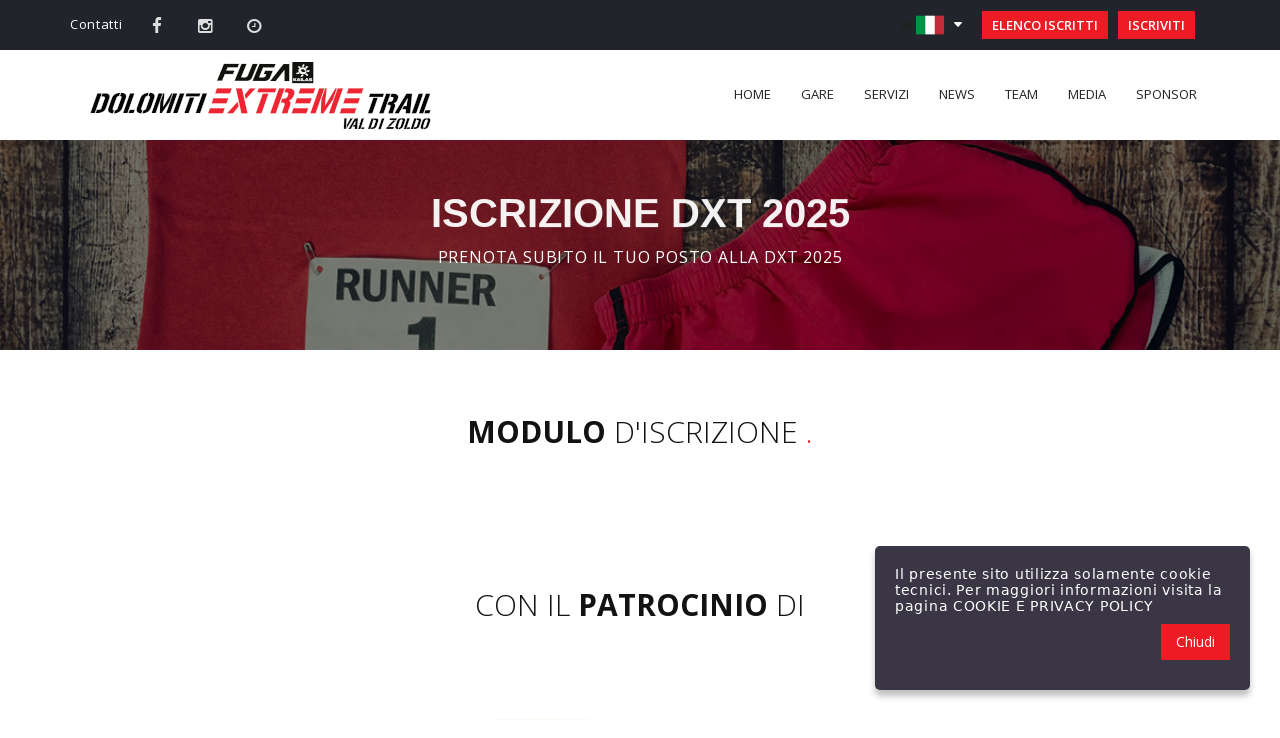

--- FILE ---
content_type: text/html
request_url: https://dolomitiextremetrail.com/it/registration
body_size: 2514
content:
<!DOCTYPE html>

<html xmlns="http://www.w3.org/1999/xhtml">
    <head>
        <title>Dolomiti Extreme Trail 2025 - Iscrizioni</title>
        <meta content="text/html; charset=utf-8" http-equiv="Content-Type" />
        <meta name="viewport" content="width=device-width, initial-scale=1.0"/>
        
        <!-- BASIC HEAD -->
        <link href="../css/loading-overlay.css" rel="stylesheet" type="text/css" />
        <div w3-include-html="../static/common/basic-head.html"></div>
        <script src="../js/dmnk/custom.js"></script>
        
        <!-- CUSTOM HEAD -->
        
        <!-- The following includes are needed for each page of the DMNK Website Framework -->
        <link href="../css/override.css" rel="stylesheet" type="text/css" />
        
    </head>
    <body>
        <!-- LOADING SPINNER -->
        <div class="loading-overlay"><div class="spinning"><div class="dot1"></div><div class="dot2"></div></div></div>
        
        <!--SECTION TOP LOGIN-->
        <div w3-include-html="../static/common/top.html"></div>
        <!--SECTION MENU -->
        <div id="supertest" w3-include-html="../static/common/menu.html"></div>
        
        <!-- CONTENT -->
        <section class="drawer">
            <div class="col-md-12 size-img back-img-registration">
                <div class="effect-cover">
                    <h3 class="txt-advert animated"><dmnk key="registration.MAIN_TITLE"></dmnk></h3>
                    <p class="txt-advert-sub"><dmnk key="registration.MAIN_SUBTITLE"></dmnk></p>
                </div>
            </div>
            
            
            
            <section id="registration" class="container secondary-page">

                <!-- <div class="top-score-title col-xs-12 col-md-9">
                    <p class="txt-right">
                        <h3>    
                            <dmnk key="registration.GROUP_REGISTRATION_TITLE_3"></dmnk>
                            <span>
                                <dmnk key="registration.GROUP_REGISTRATION_TITLE_4"></dmnk>
                            </span>
                            <span class="point-little">.</span>
                        </h3>
                    </p>

                    <div id="divRRRegStart2" class="RRRegStart"></div>
                    <script type="text/javascript">
                        document.write('<script type="text/javascript" src="https://my.raceresult.com/RRRegStart/load.js.php?lang='+getTargetLanguage()+'"><\/script>');
                    </script>
                    <script type="text/javascript">
                        var rrp=new RRRegStart(document.getElementById("divRRRegStart2"), 263133, "participants");
                    </script>


                    <p class="txt-right">
                        <h3>    
                            <dmnk key="registration.GROUP_REGISTRATION_TITLE"></dmnk>
                            <span>
                                <dmnk key="registration.GROUP_REGISTRATION_TITLE_2"></dmnk>
                            </span>
                            <span class="point-little">.</span>
                        </h3>
                    </p>
                    <ul>
                        <li><dmnk key="registration.GROUP_REGISTRATION_CONTENT_1"></dmnk></li>
                        <li><dmnk key="registration.GROUP_REGISTRATION_CONTENT_2"></dmnk></li>
                    </ul>
                    <p style="margin-top: 20px;"><strong><dmnk key="registration.GROUP_REGISTRATION_CONTENT_3"></dmnk></strong></p>
                    <ul>
                        <li><dmnk key="registration.GROUP_REGISTRATION_CONTENT_4"></dmnk></li>
                        <li><dmnk key="registration.GROUP_REGISTRATION_CONTENT_5"></dmnk></li>
                        <li>
                            <dmnk key="registration.GROUP_REGISTRATION_CONTENT_6"></dmnk>
                        </li>
                    </ul>
                </div>

                <div class="col-md-3 right-column">
                    <div class="top-score-title prod-cat col-md-12">
                        <h3>
                            <dmnk key="race.103k.DOWNLOAD_TITLE"></dmnk>
                        </h3>

                        <div class="products-content">
                            <a target="_blank" dmnk-href="{{race.103k.downloads.REGOLAMENTO_URL}}"
                                class="news-title-right">
                                <dmnk key="race.103k.downloads.REGOLAMENTO"></dmnk>
                            </a>
                        </div>
                        <div class="products-content">
                            <a target="_blank" dmnk-href="{{race.103k.downloads.DICHIARAZIONE_RESPONSABILITA_URL}}"
                                class="news-title-right">
                                <dmnk key="race.103k.downloads.DICHIARAZIONE_RESPONSABILITA"></dmnk>
                            </a>
                        </div>
                        <div dmnk-style="{{generic.SHOW_HIDE}}" class="products-content">
                            <a target="_blank" dmnk-href="{{race.103k.downloads.MEDICAL_CERTIFICATE_URL}}"
                                class="news-title-right">
                                <dmnk key="race.103k.downloads.MEDICAL_CERTIFICATE"></dmnk>
                            </a>
                        </div>
                        <div class="products-content">
                            <a target="_blank" dmnk-href="{{race.103k.downloads.INFORMATIVA_PRIVACY_URL}}" class="news-title-right"><dmnk key="race.103k.downloads.INFORMATIVA_PRIVACY"></dmnk></a>
                        </div>
                    </div>
                </div> -->
                
                <div class="general general-results players">
                    
                    <div class="top-score-title right-score col-md-12">

                        <p class="txt-right">
                            <h3>    
                                <dmnk key="registration.SUBSCRIPTION_MODULE"></dmnk>
                                <span>
                                    <dmnk key="registration.SUBSCRIPTION_MODULE_2"></dmnk>
                                </span>
                                <span class="point-little">.</span>
                            </h3>
                        </p>
                        <div style="margin-top: 30px;">
                            <div id="divRRRegStart" class="RRRegStart"></div>
                            <script type="text/javascript">
                                document.write('<script type="text/javascript" src="https://my.raceresult.com/RRRegStart/load.js.php?lang='+getTargetLanguage()+'"><\/script>');
                            </script>
                            <script type="text/javascript">
                                var rrp=new RRRegStart(document.getElementById("divRRRegStart"), 364696);
                                rrp.ShowInfoText=true;
                            </script>

                            <!-- <script type="text/javascript">
                                var url_string = window.location.href;
                                var url = new URL(url_string);
                                var mode = url.searchParams.get("mode");
                                
                                if(mode == 'group'){
                                    var pref = 'group';
                                }else{
                                    var pref = 'single';
                                }
                                
                                var RRReg_eventid=219377;
                                var RRReg_key="hrGFU7sZUB6d";
                                var RRReg_PreferredRegistration=pref;
                                var RRReg_PreferredContest=0;
                                var RRReg_server="https://events2.raceresult.com";
                            </script> -->
                            <!-- <script type="text/javascript">
                                document.write('<script type="text/javascript" src="https://events2.raceresult.com/registration/init.js?lang='+getTargetLanguage()+'"><\/script>');
                            </script> -->




                            <!--<script type="text/javascript" src="https://events2.raceresult.com/registration/init.js?lang="></script>-->
                            <!--                            <style>
                                                            /* Add custom CSS here or elsewhere to change the design */
                                                            #divRRReg input[type="checkbox"]{
                                                                -webkit-appearance: checkbox;
                                                            }
                                                        </style>
                            
                            
                                                        <div id="divRRRegStart" class="RRRegStart"></div>
                                                        <script type="text/javascript">
                                                            document.write('<script type="text/javascript" src="//my.raceresult.com/RRRegStart/load.js.php?lang='+getTargetLanguage()+'"><\/script>');
                                                        </script>
                                                        <script type="text/javascript" src="//my.raceresult.com/RRRegStart/load.js.php?lang="></script>
                                                        <script type="text/javascript">
                                                                    
                                                            var rrp=new RRRegStart(document.getElementById("divRRRegStart"), 81931);
                                                            
                                                        </script>
                                                        <style>
                                                            /* Add custom CSS here or elsewhere to change the design */
                                                        </style>-->
                        </div>
                    </div><!--Close Top Match-->
            </section>
            
            <!--SECTION SPONSOR-->
            <div w3-include-html="../static/common/sponsor.html"></div>
            
            
            <!--SECTION FOOTER-->    
            <div w3-include-html="../static/common/footer.html"></div>
        </section>    
        
        <!-- BASIC FOOT -->
        <script src="../js/jquery-1.10.2.js" type="text/javascript"></script>
        <div w3-include-html="../static/common/basic-foot.html"></div>
        
        <!-- CUSTOM FOOT -->
        
        <!-- The following includes and script are needed for each page of the DMNK Website Framework -->
        <script src="../js/w3data.js"></script>
        <script src="../js/dmnk/dmnk-magic-dom.js" type="text/javascript"></script>
        <script src="../js/dmnk/dmnk-retriever.js" type="text/javascript"></script>
        <!--<link rel="stylesheet" type="text/css" href="http://my6.raceresult.com/RRRegStart/style.css">-->
        <script type="text/javascript">
            var rrp_lang=getTargetLanguage();  
            var rrp_d;
            var rrp_version;
            var rrp_server;
            var rrp;
            w3IncludeHTML(function() {
                init(8);
                //                $.getScript("https://events2.raceresult.com/registration/init.js?lang="+DMNKRetriever.getLanguage().langCode, function(){
                //                    //Determine lang
                //                    rrp_lang = DMNKRetriever.getLanguage().langCode;
                //                    //Load scripts/css
                //                    rrp_d=new Date();
                //                    rrp_version=rrp_d.getFullYear()+rrp_d.getMonth()+rrp_d.getDate();
                //                    rrp_server="http://my6.raceresult.com";
                ////                    rrp_server="";
                ////                    if(window.location.href.indexOf("raceresult.com")<0) rrp_server="http://my6.raceresult.com";
                ////                    if(typeof $=="undefined") 
                ////                        $.getScript(rrp_server+'/RRRegStart/jquery-latest.min.js'); 
                //                    $.getScript(rrp_server+'/RRRegStart/lang.js.php?lang='+rrp_lang+'&v='+rrp_version+'_',function(){
                //                        $.getScript(rrp_server+'/RRRegStart/RRRegStart.js?v='+rrp_version+'_', function(){
                //                            rrp=new RRRegStart(document.getElementById("divRRRegStart"), 81931);
                //                        });  
                //                    }); 
                ////                    document.write('<link rel="stylesheet" type="text/css" href="'+rrp_server+'/RRRegStart/style.css?v='+rrp_version+'">');
                //                    
                //                });
                
            });
        </script>
    </body>
</html>


--- FILE ---
content_type: text/html
request_url: https://dolomitiextremetrail.com/static/common/basic-head.html
body_size: 454
content:
<link rel="icon" type="image/png" href="../favicon.png" />

<link href="../css/bootstrap.css" rel="stylesheet" type="text/css" />
<!--<link href="../css/bootstrap.min.css" rel="stylesheet" type="text/css" />-->

<link href='https://fonts.googleapis.com/css?family=Open+Sans:300italic,400italic,600italic,700italic,400,700,600,300'
    rel='stylesheet' type='text/css' />
<!--<link href='http://fonts.googleapis.com/css?family=Open+Sans+Condensed:300,300italic,700' rel='stylesheet' type='text/css'/>-->
<link href='https://fonts.googleapis.com/css?family=Raleway:400,100,300,200,500,600,700,800,900' rel='stylesheet'
    type='text/css' />
<link href='https://fonts.googleapis.com/css?family=Oswald:400,300,700' rel='stylesheet' type='text/css'>

<link href="../css/fonts/font-awesome-4.1.0/css/font-awesome.min.css" rel="stylesheet" type="text/css" />


<link href="../css/animate.css" rel="stylesheet" type="text/css" />

<link href="../css/jquery.bxslider.css" rel="stylesheet" type="text/css" />
<link href="../css/jquery.jscrollpane.css" rel="stylesheet" type="text/css" />

<link href="../css/component.css" rel="stylesheet" type="text/css" />
<link href="../css/style_dir.css" rel="stylesheet" type="text/css" />
<link rel="shortcut icon" type="image/png" href="../img/favicon.ico" />
<link href="../css/responsive.css" rel="stylesheet" type="text/css" />
<link href="../lity/lity.min.css" rel="stylesheet" type="text/css" />

<script src="../js/dmnk/custom.js"></script>

<script src='https://www.google.com/recaptcha/api.js'></script>




--- FILE ---
content_type: text/html
request_url: https://dolomitiextremetrail.com/static/common/top.html
body_size: 1084
content:
<section class="content-top-login">
    <div class="container">
        <div class="col-md-12">
            <div class="box-support">
                
                <!-- <p class="support-info"><i class="fa fa-envelope-o"></i> <a dmnk-href="mailto:{{generic.EMAIL}}"><dmnk key="generic.EMAIL"></a></dmnk></p> -->
                <p class="support-info"><a href="contact"><dmnk key="menu.CONTACT"></dmnk></a></p>
                <ul class="social">
                    <li><a target="_blank" href="https://www.facebook.com/Dolomiti.Extreme.Trail/"><i class="fa fa-lg fa-facebook"></i></a></li>
                    <!--                    <li><a href=""><i class="fa fa-twitter"></i></a></li>
                                        <li><a href=""><i class="fa fa-linkedin"></i></a></li>
                                        <li><a href=""><i class="fa fa-digg"></i></a></li>
                                        <li><a href=""><i class="fa fa-rss"></i></a></li>-->
                    <!-- <li><a target="_blank" href="https://www.youtube.com/results?search_query=dolomiti+extreme+trail"><i class="fa fa-youtube"></i></a></li> -->
                    <li><a target="_blank" href="https://www.instagram.com/dolomiti_extreme_trail/?hl=it"><i class="fa fa-lg fa-instagram"></i></a></li>
                    <li><a target="_blank" href="http://my1.raceresult.com/263133/"><i class="fa fa-lg fa-clock-o"></i></a></li>
                    <!--<li><a href=""><i class="fa fa-tumb\lr"></i></a></li>-->

                </ul>
            </div>
            <div class="box-login">
                <!--<i class="fa fa-shopping-cart"></i>-->
                <div style="cursor:pointer;" class="fa fa-shopping-cart">
                    <img id="flagImg" style="width:30px; margin: 0 5px 0 0;" dmnk-src="../images/flags/{{_LANGUAGE_CODE}}.png" alt="" />
                    <i class="fa fa-caret-down" style="color: #fff; margin:0 20px 0 0; vertical-align:middle;"></i>
                </div>
                <!-- <div class="dmnk-bt top-buttons">
                    <a href="https://www.whip.live/event-tracking/DXT23" target="_blank">TRACKING</a>
                </div> -->
                <!-- <div class="dmnk-bt" style="margin-left:10px">
                    <a href="results"><dmnk key="BOTTONE_RESULTS"></dmnk></a>
                </div> -->
                <!-- <div class="dmnk-bt" style="margin-left:10px">
                    <a href="https://join.endu.net/pix/?editionId=93552" target="_blank"><dmnk key="photographers.TOP_BUTTON"></dmnk></a>
                </div> -->
                <!-- <div class="dmnk-bt" style="margin-left:10px">
                    <a href="donate-registration"><dmnk key="donate-registration.TOP_BUTTON"></dmnk></a>
                </div> -->
                <!-- <div class="dmnk-bt">
                    <a href="../data/quote-iscrizioni-2024.pdf" target="_blank"><dmnk key="BOTTONE_ISCRIZIONE"></dmnk></a>
                </div> -->
                <div class="dmnk-bt" style="margin-left:10px">
                    <!-- <a href="#"><dmnk key="BOTTONE_ISCRIZIONE"></dmnk></a> -->
                    <a href="registration"><dmnk key="BOTTONE_ISCRIZIONE"></dmnk></a>
                </div>
                <!-- <div class="dmnk-bt" style="margin-left:10px">
                    <a href="results"><dmnk key="BOTTONE_RESULTS"></dmnk></a>
                </div> -->
                <div class="dmnk-bt">
                    <a href="partecipants"><dmnk key="homepage.ENTRY_LIST"></dmnk></a>
                </div>
                <!-- <div class="dmnk-bt">
                    <a href="donate-registration"><dmnk key="donate-registration.TOP_BUTTON"></dmnk></a>
                </div> -->
            </div>
            <div class="cart-prod hiddenbox">
                <div class="sec-prod">
                    <a onclick="switchLanguage('it')">
                        <div class="content-cart-prod">
                            <img src="../images/flags/it.png" alt="" />
                            <p>Italiano</p>
                        </div>
                    </a>
                    <a onclick="switchLanguage('en')">
                        <div class="content-cart-prod">
                            <img src="../images/flags/en.png" alt="" />
                            <p>English</p>
                        </div>
                    </a>
                </div>
            </div>
        </div>
    </div>
</section>


--- FILE ---
content_type: text/html
request_url: https://dolomitiextremetrail.com/static/common/menu.html
body_size: 1108
content:
<section class="container box-logo">
    <header>
        <div class="content-logo col-md-12">
            <div class="logo"> 
                <!-- <a href="index"><img src="../img/logo.jpg" alt="" /></a> -->
                <a href="index"><img src="../img/logo-kailas.jpg" alt="" /></a>
            </div>

            <div class="bt-menu"><a href="#" class="menu"><span>&equiv;</span> Menu</a></div>

            <div class="box-menu">

                <nav id="cbp-hrmenu" class="cbp-hrmenu">
                    <ul id="menu">    
                        <li><a class="lnk-menu active" href="index"><dmnk key="menu.HOME"></dmnk></a></li>
                        <li>
                            <a class="lnk-menu" href="#"><dmnk key="menu.RACE"></dmnk></a>
                            <div class="cbp-hrsub sub-little">
                                <div class="cbp-hrsub-inner"> 
                                    <div class="content-sub-menu">
                                        <ul class="menu-pages">
                                            <li><a href="race-103k"><span><dmnk key="menu.RACE_103"></dmnk></span></a></li>
                                            <li><a href="race-72k"><span><dmnk key="menu.RACE_72"></dmnk></span></a></li>
                                            <li><a href="race-55k"><span><dmnk key="menu.RACE_53"></dmnk></span></a></li>
                                            <li><a href="race-35k"><span><dmnk key="menu.RACE_35"></dmnk></span></a></li>
                                            <li><a href="race-22k"><span><dmnk key="menu.RACE_23"></dmnk></span></a></li>
                                            <li><a href="race-11k"><span><dmnk key="menu.RACE_11"></dmnk></span></a></li>
                                            <li><a href="race-mini"><span><dmnk key="menu.RACE_MINI"></dmnk></span></a></li>
                                            <li></li>
                                            <li></li>
                                            <li><a href="partecipants"><span><dmnk key="menu.ENTRY_LIST"></dmnk></span></a></li>
                                            <li><a href="program"><span><dmnk key="menu.PROGRAM"></dmnk></span></a></li>
                                            <li><a href="edizioni-passate"><span><dmnk key="menu.PAST_EDITIONS"></dmnk></span></a></li>
                                        </ul>
                                    </div>
                                </div>
                            </div>
                        </li>
                        <li>
                            <a class="lnk-menu" href="services"><dmnk key="menu.SERVICES"></dmnk></a>
                            <!-- <div class="cbp-hrsub sub-little">
                                <div class="cbp-hrsub-inner"> 
                                    <div class="content-sub-menu">
                                        <ul class="menu-pages">
                                            <li><a href="how-to-reach"><span><dmnk key="menu.HOW_TO_REACH"></dmnk></span></a></li>
                                            <li><a href="navetta"><span><dmnk key="menu.NAVETTA"></dmnk></span></a></li>
                                            <li><a href="accomodation"><span><dmnk key="menu.ACCOMODATION"></dmnk></span></a></li>
                                            <li><a href="restaurant"><span><dmnk key="menu.RESTAURANT"></dmnk></span></a></li>
                                            <li><a href="baby-sitting"><span><dmnk key="menu.BABY_SITTING"></dmnk></span></a></li>
                                            <li><a href="photographers"><span><dmnk key="menu.PHOTOGRAPHERS"></dmnk></span></a></li>
                                        </ul>
                                    </div>
                                </div>
                            </div> -->
                        </li>
                        <!-- <li><a class="lnk-menu" href="dxt-inclusiva"><dmnk key="menu.DXT_INCLUSIVA"></dmnk></a></li> -->
                        <!-- <li><a class="lnk-menu" href="video-contest"><dmnk key="menu.UPLOAD_VIDEO"></dmnk></a></li> -->
                        <li><a class="lnk-menu" href="news"><dmnk key="menu.NEWS"></dmnk></a></li>
                        <li>
                            <a class="lnk-menu" href="#"><dmnk key="menu.TEAM"></dmnk></a>
                            <div class="cbp-hrsub sub-little">
                                <div class="cbp-hrsub-inner"> 
                                    <div class="content-sub-menu">
                                        <ul class="menu-pages">
                                            <li><a href="volunteers"><span><dmnk key="menu.VOLONTARI"></dmnk></span></a></li>
                                            <li><a href="who-we-are"><span><dmnk key="menu.CHI_SIAMO"></dmnk></span></a></li>
                                        </ul>
                                    </div>
                                </div>
                            </div>
                        </li>
                        <li>
                            <a class="lnk-menu" href="media"><dmnk key="menu.MEDIA"></dmnk></a>
                            <!-- <div class="cbp-hrsub sub-little">
                                <div class="cbp-hrsub-inner"> 
                                    <div class="content-sub-menu">
                                        <ul class="menu-pages">
                                            <li><a href="photogallery"><span><dmnk key="menu.PHOTOGALLERY"></dmnk></span></a></li>
                                            <li><a href="video"><span><dmnk key="menu.VIDEO"></dmnk></span></a></li>
                                        </ul>
                                    </div>
                                </div>
                            </div> -->
                        </li>
                        <!-- <li><a class="lnk-menu" id="menu-link-3" href="team"><dmnk key="menu.TEAM"></dmnk></a></li> -->
                        <li><a class="lnk-menu" id="menu-link-4" href="sponsor"><dmnk key="menu.SPONSOR"></dmnk></a></li>
                        <!-- <li><a class="lnk-menu" id="menu-link-5" href="contact"><dmnk key="menu.CONTACT"></dmnk></a></li> -->
                    </ul>
                </nav>
            </div>
        </div>
    </header>

    <script type="text/javascript">
        (function () {
            $('.lnk-menu').each(function () {
                if ($(this)[0].href == location.href.split('#')[0]) {
                    $(this).addClass('active');
                } else {
                    $(this).removeClass('active');
                }
            })
        })();
    </script>
</section>

--- FILE ---
content_type: text/html
request_url: https://dolomitiextremetrail.com/static/common/sponsor.html
body_size: 1942
content:
<section class="container">
    <div class="client-sport client-sport-nomargin home-pg">
        <h3 class="dmnk-h3-title"><span><dmnk key="homepage.CONIL"></dmnk></span> <dmnk key="homepage.PATROCINIO"></dmnk> <span><dmnk key="homepage.DI"></dmnk></span></h3>
        <div class="content-banner">
            <ul class="sponsor second">
                <li><a href="https://coni.it/" target="_blank"><img class="dmnk-sponsor-image" src="../images/sponsors/istituti/coni.jpg" alt="CONI" /></a></li>
                <li><a href="https://www.sportesalute.eu/" target="_blank"><img class="dmnk-sponsor-image" src="../images/sponsors/istituti/sport-salute.jpg" alt="Sport e salute" /></a></li>
                <li><img class="dmnk-sponsor-image" src="../images/sponsors/istituti/regione-veneto.jpg" alt="regione-veneto" /></li>
                <li><a target="_blank" href="http://www.provincia.belluno.it/"><img src="../images/banners/provinciaDiBelluno.jpg" alt="Provincia di Belluno" /></a></li>
                <li><a target="_blank" href="http://www.dolomitipark.it/"><img src="../images/banners/parcoDolomitiBellunesi.png" alt="Parco Dolomiti" /></a></li>
                
                <li><a target="_blank" href="http://www.dolomitiunesco.info/"><img src="../images/banners/dolomitiUnesco2020.png" alt="Unesco" /></a></li>
                <li><a href="https://www.comune.valdizoldo.bl.it/home.html" target="_blank"><img src="../images/sponsors/istituti/val-di-zoldo-patrocinio.jpg" alt="Val di Zoldo" /></a></li>
                <li><a href="https://www.comune.zoppedicadore.bl.it/" target="_blank"><img class="dmnk-sponsor-image" src="../images/sponsors/istituti/zoppe-di-cadore.jpg" alt="zoppe-di-cadore" /></a></li>
                
                <li><img class="dmnk-sponsor-image" src="../images/sponsors/istituti/csi.jpg" alt="csi" /></li>
                <li><img class="dmnk-sponsor-image" src="../images/sponsors/istituti/trail-running.jpg" alt="trail-running" /></li>
                
                <!-- <li><a href="https://www.comitatoparalimpico.it/" target="_blank"><img class="dmnk-sponsor-image" src="../images/sponsors/istituti/cip.jpg" alt="Comitato paraolimpico" /></a></li> -->
                <!-- <li style="width:25%;"><img class="dmnk-sponsor-image" src="../images/sponsors/ministro.png" alt="Ministro" /></li> -->
            </ul>
        </div>
    </div>
</section>

<section class="container">
    <div class="client-sport client-sport-nomargin home-pg">
        <h3 class="dmnk-h3-title"><dmnk key="homepage.GRAZIE"></dmnk> <span><dmnk key="homepage.A"></dmnk></span></h3>
        <div class="content-banner">
            <div style="width:100%; text-align:center;">
                <a target="_blank" href="https://kailasgear.com/" style><img class="dmnk-sponsor-image" style="max-height:65px;" src="../images/sponsors/main/fuga-kailas-oriz.jpg" alt="Kailas gear" /></a>
            </div>
            <ul class="sponsor second">
                <li><a target="_blank" href="http://www.sintecorobotics.com/it/"><img class="dmnk-sponsor-image" src="../images/sponsors/ufficiali/sinteco.jpg" alt="sinteco" /></a></li>
                <li><a target="_blank" href="http://www.silconplastic.it/"><img class="dmnk-sponsor-image" src="../images/sponsors/ufficiali/silicon-plastic.jpg" alt="Silicon Plastic" /></a></li>
                <li><a href="https://www.ford.it/" target="_blank"><img class="dmnk-sponsor-image" src="../images/sponsors/gold/ford.jpg" alt="Ford" /></a></li>
                
                <li><a href="https://www.maggiore.it/" target="_blank"><img class="dmnk-sponsor-image" src="../images/sponsors/gold/maggiore.jpg" alt="Maggiore" /></a></li>
                <li><a target="_blank" href="https://www.garmin.com/"><img style="max-height: 70px;" class="dmnk-sponsor-image" src="../images/sponsors/ufficiali/garmin.jpg" alt="Garmin" /></a></li>
                <li><a href="https://www.enervit.com/" target="_blank"><img class="dmnk-sponsor-image" src="../images/sponsors/ufficiali/enervit.jpg" alt="enervit" /></a></li>
                        
                <li><a href="https://utmb.world/it" target="_blank"><img class="dmnk-sponsor-image" src="../images/sponsors/ufficiali/utmb.jpg" alt="UTMB" /></a></li>
                <li><a href="https://itra.run/NationalLeague/" target="_blank"><img class="dmnk-sponsor-image" src="../images/sponsors/ufficiali/itra-national-league.jpg" alt="itra national league" /></a></li>
                <li><a href="https://europetrailcup.com/" target="_blank"><img class="dmnk-sponsor-image" src="../images/sponsors/ufficiali/europe-trail-cup.jpg" alt="europe trail cup" /></a></li>
                <li><a href="https://www.piterpan.it/" target="_blank"><img class="dmnk-sponsor-image" src="../images/sponsors/ufficiali/radio-piterpan.jpg" alt="radio piterpan" /></a></li>
                <li><a target="_blank" href="http://www.gruppomatches.com/"><img class="dmnk-sponsor-image" src="../images/sponsors/ufficiali/matches-new.jpg" alt="Matches" /></a></li>

                <li><a target="_blank" href="https://www.alpik.it/"><img class="dmnk-sponsor-image" src="../images/sponsors/ufficiali/alpik.jpg" alt="alpik" /></a></li>
                <li><img class="dmnk-sponsor-image" src="../images/sponsors/territoriali/allianz.jpg" alt="allianz" /></li>
                <li><a href="https://www.cortinabanca.it/" target="_blank"><img class="dmnk-sponsor-image" src="../images/sponsors/territoriali/cortinabanca.jpg" alt="Cortina Banca" /></a></li>
                <li><a href="https://www.cantinemaschio.com/" target="_blank"><img class="dmnk-sponsor-image" src="../images/sponsors/territoriali/cantine-maschio.jpg" alt="Cantine Maschio" /></a></li>
                <li><a href="https://www.loacker.it/" target="_blank"><img style="max-height:85px;" class="dmnk-sponsor-image" src="../images/sponsors/ufficiali/loacker.jpg" alt="Loaker" /></a></li>

                <li><a href="https://www.criotermica.it/" target="_blank"><img class="dmnk-sponsor-image" src="../images/sponsors/ufficiali/criotermica.jpg" alt="Criotermica" /></a></li>
                <li><a href="http://www.valdizoldo.net/" target="_blank"><img class="dmnk-sponsor-image" src="../images/sponsors/ufficiali/val-di-zoldo.jpg" alt="val-di-zoldo" /></a></li>
                <li><img class="dmnk-sponsor-image" src="../images/sponsors/territoriali/lattebusche.jpg" alt="lattebusche" /></li>
                <li><a href="https://www.pandare.com/" target="_blank"><img class="dmnk-sponsor-image" src="../images/sponsors/territoriali/pan-da-re.jpg" alt="Pan Da Re" /></a></li>
                <li><a href="https://www.valdizoldofunivie.com/" target="_blank"><img class="dmnk-sponsor-image" src="../images/sponsors/ufficiali/val-di-zoldo-funivie.jpg" alt="val-di-zoldo-funivie" /></a></li>
                
                
                
                <!-- <li><a target="_blank" href="http://www.trail-running.eu/"><img src="../images/banners/trail-running.png" alt="Trail Running" /></a></li> -->
                <!-- <li><a target="_blank" href="https://www.saucony.com/"><img class="dmnk-sponsor-image" src="../images/sponsors/title/saucony.png" alt="Saucony" /></a></li> -->
                <!-- <li><a href="https://www.cisalfasport.it/" target="_blank"><img  class="dmnk-sponsor-image" src="../images/sponsors/cisalfa.png" alt="Cisalfa" /></a></li> -->
                <!-- <li><a href="https://www.ford.it/auto/bronco" target="_blank"><img class="dmnk-sponsor-image" src="../images/sponsors/gold/ford-bronco.png" alt="Ford Bronco" /></a></li>           -->
                <!-- <li><a target="_blank" href="https://www.karpos-outdoor.com/"><img  style="max-width: 80%;" class="dmnk-sponsor-image" src="../images/sponsors/main/karpos.png" alt="karpos-outdoor" /></a></li> -->
                <!-- <li><img class="dmnk-sponsor-image" src="../images/sponsors/territoriali/il-fornaio.jpg" alt="il-fornaio" /></li> -->
                <!-- <li><a href="https://mule.to/p3pf" target="_blank"><img class="dmnk-sponsor-image" src="../images/sponsors/ufficiali/sticker-mule.jpg" alt="Sticker Mule" /></a></li> -->
                <!-- <li><a href="https://www.whip.live" target="_blank"><img class="dmnk-sponsor-image" src="../images/sponsors/whip.png" alt="Whip" /></a></li> -->
                <!-- <li><a target="_blank" href="http://www.sintecorobotics.com/"><img src="../images/banners/Sinteco.png" alt="Sinteco" /></a></li>
                <li><a target="_blank" href="http://www.silconplastic.it/"><img src="../images/banners/Silicon-Plastic.png" alt="Silicon Plastic" /></a></li>
                <li><a target="_blank" href="http://www.valdizoldo.net/"><img src="../images/banners/Val-di-Zoldo.png" alt="Val di Zoldo" /></a></li>
                <li><a target="_blank" href="http://www.lattebusche.com/"><img src="../images/banners/lattebusche.png" alt="Lattebusche" /></a></li> -->

                <!-- <li><a target="_blank" href="https://www.infodolomiti.it/home-page/5628-l1.html"><img src="../images/banners/dolomiti-provincia.png" alt="Provincia di Belluno" /></a></li> -->

                <!-- <li><a target="_blank" href="http://www.haglofs.com/"><img src="../images/banners/Haglofs.png" alt="Haglofs" /></a></li>
                <li><a target="_blank" href="http://www.odlo.com/"><img src="../images/banners/odlo.png" alt="Odlo" /></a></li> -->
                <!-- <li><a target="_blank" href="https://www.pegaso.eu/"><img src="../images/banners/pegaso.jpg" alt="Pegaso" /></a></li> -->
                <!-- <li><a target="_blank" href="https://www.bancapopolare.it/"><img src="../images/banners/Volksbank.png" alt="Volksbank" /></a></li> -->
                <!-- <li><a target="_blank" href="http://www.oxeego.com/it/"><img src="../images/banners/oxeego.png" alt="Oxeego" /></a></li> -->
                <!-- <li><a target="_blank" href="http://www.movieb.it/"><img src="../images/banners/moviEB.png" alt="moviEB" /></a></li> -->
                <!-- <li><a target="_blank" href="http://www.ti-comunicazione.com/"><img src="../images/banners/ti-comunicazione.png" alt="TI Comunicazione" /></a></li> -->
                <!-- 
                <li><a target="_blank" href="http://www.sportvicious.com/"><img src="../images/banners/sportvicious.png" alt="Sport Vicious" /></a></li>
                <li><a target="_blank" href="http://www.tornadosport.it/"><img src="../images/banners/tornado-sport-nutrition.png" alt="Tornado Sport Nutrition" /></a></li> -->
                <!-- <li><img src="../images/banners/logo-provincia.png" alt="Logo provincia" /></li> -->
            </ul>
        </div>
    </div>
</section>



<section class="container">
    <div class="client-sport client-sport-nomargin home-pg">
        <h3 class="dmnk-h3-title"><dmnk key="homepage.PARTNERS"></dmnk> <span><dmnk key="homepage.RACES"></dmnk></span></h3>
        <div class="content-banner">
            <ul class="sponsor second">
                <li><a target="_blank" href="https://ultratrail.si/sl/"><img class="dmnk-sponsor-image" style="max-height:100px;" src="../images/partners-races/utvv.png" alt="UTVV" /></a></li>
                <li><a target="_blank" href="https://www.fiemmeultrasky.com/"><img class="dmnk-sponsor-image" style="max-height:100px;" src="../images/partners-races/fusky.jpg" alt="Fusky" /></a></li>
                <li><a target="_blank" href="https://utlm.it/it/"><img class="dmnk-sponsor-image" style="max-height:100px;" src="../images/partners-races/utlm.png" alt="UTLM" /></a></li>
                <li><a target="_blank" href="https://meht.it/it/"><img class="dmnk-sponsor-image" style="max-height:100px;" src="../images/partners-races/meht.jpg" alt="Meht" /></a></li>
            </ul>
        </div>
    </div>
</section>

--- FILE ---
content_type: text/html
request_url: https://dolomitiextremetrail.com/static/common/footer.html
body_size: 1581
content:
<section id="footer-tag">
    <div class="container">
        <div class="col-md-12" style="text-align:center; color:#fff;">
            <h3><dmnk key="footer.SUBSCRIBE_NEWSLETTER"></dmnk></h3>
            <!-- Begin Mailchimp Signup Form -->
            <link href="//cdn-images.mailchimp.com/embedcode/horizontal-slim-10_7.css" rel="stylesheet" type="text/css">
            <style type="text/css">
                #mc_embed_signup{background:transparent; clear:left; font:14px Helvetica,Arial,sans-serif; width:100%;}
                #mc_embed_signup input.email{ border-radius:15px; height: 38px; padding: 15px; width: 400px; max-width:100%;}
                .submit-button{ 
                    padding: 10px 20px;
                    background: #ed1c24;
                    border: 1px solid #ed1c24;
                    color: #fff;
                    margin: 0 10px;
                    text-transform: uppercase;
                    font-weight: 400;
                    letter-spacing: 1px;
                    border-radius: 1px;
                    text-decoration: none;
                    -webkit-transition: all 0.5s;
                    -moz-transition: all 0.5s;
                    -o-transition: all 0.5s;
                    transition: all 0.5s; }
                .submit-button:hover {
                    border-radius: 20px;
                }
                /* Add your own Mailchimp form style overrides in your site stylesheet or in this style block.
                We recommend moving this block and the preceding CSS link to the HEAD of your HTML file. */
            </style>
            <div id="mc_embed_signup">
            <form action="https://dolomitiextremetrail.us20.list-manage.com/subscribe/post?u=0c6fbf0dd9736ef165fd9804e&amp;id=d7c859023c" method="post" id="mc-embedded-subscribe-form" name="mc-embedded-subscribe-form" class="validate" target="_blank" novalidate>
                <div id="mc_embed_signup_scroll">
                
                <input type="email" value="" name="EMAIL" class="email" id="mce-EMAIL" placeholder="email address" required>
                <!-- real people should not fill this in and expect good things - do not remove this or risk form bot signups-->
                <div style="position: absolute; left: -5000px;" aria-hidden="true"><input type="text" name="b_0c6fbf0dd9736ef165fd9804e_d7c859023c" tabindex="-1" value=""></div>
                <!-- <div> -->
                    <input type="submit" disabled value="Subscribe" name="subscribe" id="mc-embedded-subscribe" class="submit-button"></div>
                <!-- </div> -->
                <div id="newsletter-privacy-policy-container">
					<input onclick="handlePrivacyPolicyConfirm()" type="checkbox" id="newsletter-accept-privacy-policy" value="1"> <dmnk key="footer.SUBSCRIBE_NEWSLETTER_PRIVACY_POLICY"></dmnk> <a target="_blank" dmnk-href="{{footer.INFORMATIVA_PRIVACY_NEWSLETTER_URL}}">Privacy policy</a>
				</div>
            </form>
            </div>


            <!--End mc_embed_signup-->            
        </div>
        <div class="col-md-12" style="padding-bottom:0px;">

            <div class="col-xs-12">
                <p style="text-align:center;padding-top: 50px;">
                    <a style="color:white;" target="_blank" href="edizione-2025"><dmnk key="footer.EDITION_2025"></dmnk></a> -
                    <a style="color:white;" target="_blank" href="edizione-2024"><dmnk key="footer.EDITION_2024"></dmnk></a> -
                    <a style="color:white;" target="_blank" href="edizione-2023"><dmnk key="footer.EDITION_2023"></dmnk></a> -
                    <a style="color:white;" target="_blank" href="edizione-2022"><dmnk key="footer.EDITION_2022"></dmnk></a> -
                    <a style="color:white;" target="_blank" href="edizione-2021"><dmnk key="footer.EDITION_2021"></dmnk></a> -
                    <a style="color:white;" target="_blank" href="edizione-2019"><dmnk key="footer.EDITION_2019"></dmnk></a> -
                    <a style="color:white;" target="_blank" href="edizione-2018"><dmnk key="footer.EDITION_2018"></dmnk></a><br/>
                    <a style="color:white;" target="_blank" href="edizione-2017"><dmnk key="footer.EDITION_2017"></dmnk></a> -
                    <a style="color:white;" target="_blank" href="edizione-2016"><dmnk key="footer.EDITION_2016"></dmnk></a> -
                    <a style="color:white;" target="_blank" href="edizione-2015"><dmnk key="footer.EDITION_2015"></dmnk></a> -
                    <a style="color:white;" target="_blank" href="edizione-2014"><dmnk key="footer.EDITION_2014"></dmnk></a> - 
                    <a style="color:white;" target="_blank" href="edizione-2013"><dmnk key="footer.EDITION_2013"></dmnk></a>
                </p>
            </div>
        </div>
        <div class="col-md-12">

            <div class="col-xs-12">
                <p style="text-align:center">
                    <a style="color:white;" target="_blank" dmnk-href="{{footer.COOKIE_PRIVACY_POLICY_URL}}"><dmnk key="footer.COOKIE_PRIVACY_POLICY"></dmnk></a>
                </p>
            </div>
        </div>
    </div>
</section>
<footer>
    <div class="col-md-12 content-footer">
        <p>© 2013 - 2018 dolomitiextremetrail.com. All rights reserved.<br/>Carefully crafted by <a style="color:white;" href="mailto:marco@dallefeste.com">DMNK engineering</a></p>
    </div>
</footer>


--- FILE ---
content_type: text/html
request_url: https://dolomitiextremetrail.com/static/common/basic-foot.html
body_size: 1333
content:

    <script src="../js/jquery-migrate-1.2.1.min.js" type="text/javascript"></script>
    <!--MENU-->
    <script src="../js/menu/modernizr.custom.js" type="text/javascript"></script>
    <script src="../js/menu/cbpHorizontalMenu.js" type="text/javascript"></script>
    <!--END MENU-->
    <!-- Button Anchor Top-->
    <script src="../js/jquery.ui.totop.js" type="text/javascript"></script>
    <script src="../js/custom.js" type="text/javascript"></script>
    
    <script src="../lity/lity.min.js" type="text/javascript"></script>
    
    
<script>
  (function(i,s,o,g,r,a,m){i['GoogleAnalyticsObject']=r;i[r]=i[r]||function(){
  (i[r].q=i[r].q||[]).push(arguments)},i[r].l=1*new Date();a=s.createElement(o),
  m=s.getElementsByTagName(o)[0];a.async=1;a.src=g;m.parentNode.insertBefore(a,m)
  })(window,document,'script','https://www.google-analytics.com/analytics.js','ga');

  ga('create', 'UA-45591682-3', 'auto');
  ga('send', 'pageview');

</script>

<!-- banner cookie policy -->
<script>
    function setCookie(name,value,days) {
        var expires = "";
        if (days) {
            var date = new Date();
            date.setTime(date.getTime() + (days*24*60*60*1000));
            expires = "; expires=" + date.toUTCString();
        }
        document.cookie = name + "=" + (value || "")  + expires + "; path=/";
    }
    function getCookie(name) {
        var nameEQ = name + "=";
        var ca = document.cookie.split(';');
        for(var i=0;i < ca.length;i++) {
            var c = ca[i];
            while (c.charAt(0)==' ') c = c.substring(1,c.length);
            if (c.indexOf(nameEQ) == 0) return c.substring(nameEQ.length,c.length);
        }
        return null;
    }
    function eraseCookie(name) {   
        document.cookie = name +'=; Path=/; Expires=Thu, 01 Jan 1970 00:00:01 GMT;';
    }

    // eraseCookie('PPHasBeenShown');
    if(!getCookie('PPHasBeenShown')){
        var elemDiv = document.createElement('div');
        elemDiv.style.cssText = 'position: fixed; z-index: 9999;color:#fff; right: 30px;bottom: 30px;max-width: 375px;background-color:#3B3646;padding: 20px;border-radius: 5px;box-shadow: 0 6px 6px rgb(0 0 0 / 25%);margin-left: 30px;font-family: system-ui; text-align:left;';
        elemDiv.innerHTML = "<p><dmnk key=\"footer.PRIVACY_POLICY_ALERT_TEXT\"></dmnk><a style='color:#fff;' target='_blank' dmnk-href=\"{{footer.PRIVACY_POLICY_ALERT_LINK}}\">COOKIE E PRIVACY POLICY</a></p> <p onclick='this.parentElement.remove();' style='text-align:right;'><button style='border: none;background: #ed1c24;color: white;font-family: 'Quicksand', sans-serif;font-size: 15px;padding: 7px;border-radius: 3px;margin-left: 15px;cursor: pointer;transition: all 0.3s ease-in;'><dmnk key=\"footer.PRIVACY_POLICY_ALERT_CLOSE\"></dmnk></button></p>";

        document.body.appendChild(elemDiv);
        setCookie('PPHasBeenShown',true);
    }
    
</script>



--- FILE ---
content_type: text/html; charset=utf-8
request_url: https://dolomitiextremetrail.com/administrator/api/?action=get_static_content
body_size: 36351
content:
{"result":"success","time":"0.00295090675354s","data":{"data":{"generic":{"EMAIL":"info@dolomitiextremetrail.com","SHOW_HIDE":"display:none;","SHOW_ITA_HIDE_ENG":"display:block;","SHOW_ITA_HIDE_ENG_INLINE":"display:inline;"},"menu":{"HOME":"Home","NEWS":"News","RACE":"Gare","RACE_103":"DXT 103k","RACE_72":"DXT 72k","RACE_53":"DXT 55k","RACE_35":"DXT 35k","RACE_23":"DXT 22k","RACE_11":"DXT 11k","RACE_MINI":"MINI DXT","PAST_EDITIONS":"CLASSIFICHE","ENTRY_LIST":"Elenco iscritti","PROGRAM":"PROGRAMMA","DXT_INCLUSIVA":"Dxt inclusiva","SERVICES":"Servizi","HOW_TO_REACH":"Come arrivare","NAVETTA":"Navetta","ACCOMODATION":"Alloggi","RESTAURANT":"Ristorazione","BABY_SITTING":"Baby sitting","PHOTOGRAPHERS":"Fotografi","MEDIA":"Media","PHOTOGALLERY":"Galleria fotografica","UPLOAD_VIDEO":"Carica video","VIDEO":"Video","TEAM":"Team","VOLONTARI":"Volontari","CHI_SIAMO":"Chi siamo","SPONSOR":"Sponsor","CONTACT":"Contatti"},"donazione":{"seo":{"TITLE":"Dolomiti Extreme Trail - Donazione alluvione ottobre 2018","DESCRIPTION":"Aiutarci a ripristinare i nostri sentieri dopo l'alluvione dell'ottobre 2018","TAGS":"dolomiti,trail,running,2017,giugno,zoldo,forno,belluno,montagna,corsa,extreme,donazione,alluvione,ottobre,2018"},"MAIN_TITLE":"DONAZIONE","MAIN_SUBTITLE":"sostieni la ricostruzione dei sentieri DXT","DESCRIZIONE":"Aiutarci a ripristinare i sentieri dopo l'alluvione dell'ottobre 2018 anche con una piccala donazione.","BONIFICO_TITLE":"Bonifico bancario","PAYPAL_TITLE":"Paypal"},"edizioni-passate":{"seo":{"TITLE":"Dolomiti Extreme Trail - Edizioni passate","DESCRIPTION":"Vedi le edizioni passate del Dolomiti Extreme Trail. ","TAGS":"dolomiti,trail,running,2017,giugno,zoldo,forno,belluno,montagna,corsa,extreme,edizioni,passate"},"MAIN_TITLE":"CLASSIFICHE","MAIN_SUBTITLE":"Vedi le edizioni passate del DXT"},"edizione-2013":{"RESULTS_TITLE":"TUTTE","RESULTS_TITLE_2":"LE CLASSIFICHE","RESULTS_SUBTITLE":"vedi le classifiche 2013","MAIN_TITLE":"Dolomiti Extreme Trail 2013","MAIN_SUBTITLE":"53k","LOCAZIONE":"Val di Zoldo (BL) - Italia","DATA":"8 Giugno 2013"},"edizione-2014":{"RESULTS_TITLE":"TUTTE","RESULTS_TITLE_2":"LE CLASSIFICHE","RESULTS_SUBTITLE":"vedi le classifiche 2014","MAIN_TITLE":"Dolomiti Extreme Trail 2014","MAIN_SUBTITLE":"53k","LOCAZIONE":"Val di Zoldo (BL) - Italia","DATA":"7 Giugno 2014"},"edizione-2015":{"RESULTS_TITLE":"TUTTE","RESULTS_TITLE_2":"LE CLASSIFICHE","RESULTS_SUBTITLE":"vedi le classifiche 2015","MAIN_TITLE":"Dolomiti Extreme Trail 2015","MAIN_SUBTITLE":"53k 23k","LOCAZIONE":"Val di Zoldo (BL) - Italia","DATA":"13 Giugno 2015"},"edizione-2016":{"RESULTS_TITLE":"TUTTE","RESULTS_TITLE_2":"LE CLASSIFICHE","RESULTS_SUBTITLE":"vedi le classifiche 2016","MAIN_TITLE":"Dolomiti Extreme Trail 2016","MAIN_SUBTITLE":"103k 53k 23k","LOCAZIONE":"Val di Zoldo (BL) - Italia","DATA":"10 \/ 11 \/ 12 Giugno 2016"},"edizione-2017":{"seo":{"TITLE":"Dolomiti Extreme Trail 2017 - Forno di Zoldo (BL) - 9 Giugno 2017","DESCRIPTION":"Dolomiti Extreme Trail 2017 nel cuore delle Dolomiti Bellunesi, patrimonio dell'Unesco, un Trail in alta montagna.","TAGS":"dolomiti,trail,running,2017,giugno,zoldo,forno,belluno,montagna,corsa,extreme"},"RESULTS_TITLE":"TUTTE","RESULTS_TITLE_2":"LE CLASSIFICHE","RESULTS_SUBTITLE":"vedi le classifiche 2017","RINGRAZIAMENTI_1":"A TUTTI VOI RUNNERS DELLA DXT 2017, VORREMMO RINGRAZIARVI, UNO PER UNO!","RINGRAZIAMENTI_2":"ORGANIZZARE QUESTA GARA CI RICHIEDE TANTO SFORZO, UN ANNO DI LAVORO E COME SAPETE L'AIUTO PREZIOSISSIMO E INDISPENSABILE DI PI\u00d9 DI 300 VOLONTARI, MA COME SEMPRE LA VOSTRA PARTECIPAZIONE CI D\u00c0 L'ENTUSIASMO, LA CARICA PER PARTIRE SUBITO A PENSARE AD UN'ALTRA EDIZIONE DXT.","RINGRAZIAMENTI_3":"GRAZIE RENDETE UNICA QUESTA GARA E ANIMATE IN MODO MERAVIGLIOSO LA NOSTRA VALLE. VI ASPETTIAMO NEL 2018 :-)","MAIN_TITLE":"Dolomiti Extreme Trail 2017","MAIN_SUBTITLE":"103k 53k 23k","LOCAZIONE":"Val di Zoldo (BL) - Italia","DATA":"9 \/ 10 Giugno 2017","SHOE_BOX_TITLE":"DXT 2017","SHOE_BOX_CONTENT_1":"Un viaggio di magia e forti emozioni in Dolomiti, un ambiente incontaminato, dichiarato patrimonio mondiale dell'umanit\u00e0 UNESCO. La Val di Zoldo, con la sua struttura circolare, permette lo sviluppo di un percorso ad anello (Anello Zoldano) che ci porter\u00e0 a toccare alcuni tra i pi\u00f9 spettacolari massicci dolomitici che le fanno da coronamento.","SHOE_BOX_CONTENT_2":"Scopriremo territori selvaggi ed incontaminati: il gruppo del MEZZODI' e il Parco Nazionale Dolomiti Bellunesi, i monti S.SEBASTIANO \u2013 TAMER, poi una delle pi\u00f9 colossali sequenze rocciose delle Dolomiti il MOIAZZA e CIVETTA. Il Monte PELMO, isolato e grandioso. Il Monte RITE con il Museo nelle Nuvole -Messner Mountain Museum ed il gruppo BOSCO NERO.","SHOE_BOX_CONTENT_3":"il premio 'FINISHER' per tutte le gare, consiste scarpe Haglofs per coloro che porteranno a termine il percorso o arriveranno almeno al cancello di Passo Staulanza (punto di controllo elettronico), indipendentemente dal tempo impiegato.","TITLE_ISCRIZIONE":"CLASSIFICA LIVE","SUBTITLE_ISCRIZIONE":"segui i concorrenti DXT","OUR":"I NOSTRI","SERVICES":"SERVIZI","SERVICES_SUBTITLE":"Tutti i servizi offerti all'interno del mondo DXT","HOT_TO_REACH":"Come arrivare","ACCOMODATION":"Alloggi","NAVETTA":"Navetta","RESTAURANT":"Ristorazione","PHOTOGRAPHER":"Pacchetto foto","BABY_SITTING":"Baby sitting"},"edizione-2018":{"seo":{"TITLE":"Dolomiti Extreme Trail 2018 - Forno di Zoldo (BL) - 9 Giugno 2018","DESCRIPTION":"Dolomiti Extreme Trail 2018 nel cuore delle Dolomiti Bellunesi, patrimonio dell'Unesco, un Trail in alta montagna.","TAGS":"dolomiti,trail,running,2018,giugno,zoldo,forno,belluno,montagna,corsa,extreme"},"RESULTS_TITLE":"TUTTE","RESULTS_TITLE_2":"LE CLASSIFICHE","RESULTS_SUBTITLE":"vedi le classifiche 2018","RINGRAZIAMENTI_1":"AVETE SCRITTO UN'ALTRA BELLISSIMA PAGINA DELLA STORIA DXT, GRAZIE ...E GI\u00c0 CI MANCATE; AL 2019 !","MAIN_TITLE":"Dolomiti Extreme Trail 2018","MAIN_SUBTITLE":"103k 53k 23k MINI","LOCAZIONE":"Val di Zoldo (BL) - Italia","DATA":"9 \/ 10 Giugno 2018","SHOE_BOX_TITLE":"DXT 2018","SHOE_BOX_CONTENT_1":"Un viaggio di magia e forti emozioni in Dolomiti, un ambiente incontaminato, dichiarato patrimonio mondiale dell'umanit\u00e0 UNESCO. La Val di Zoldo, con la sua struttura circolare, permette lo sviluppo di un percorso ad anello (Anello Zoldano) che ci porter\u00e0 a toccare alcuni tra i pi\u00f9 spettacolari massicci dolomitici che le fanno da coronamento.","SHOE_BOX_CONTENT_2":"Scopriremo territori selvaggi ed incontaminati: il gruppo del MEZZODI' e il Parco Nazionale Dolomiti Bellunesi, i monti S.SEBASTIANO \u2013 TAMER, poi una delle pi\u00f9 colossali sequenze rocciose delle Dolomiti il MOIAZZA e CIVETTA. Il Monte PELMO, isolato e grandioso. Il Monte RITE con il Museo nelle Nuvole -Messner Mountain Museum ed il gruppo BOSCO NERO.","SHOE_BOX_CONTENT_3":"Il premio 'FINISHER' per tutte le gare, consistente in un paio scarpe da Trail running, HAGLOFS GRAM TRAIL. Il premio sar\u00e0 consegnato a ogni atleta che, indipendentemente dal tempo impiegato: nella 103 K arriver\u00e0 almeno al cancello orario di Passo Duran - km 30; nella 53 K, arriver\u00e0 almeno al cancello orario di Passo Staulanza - km 37; nella 23k porter\u00e0 a termine il percorso (solo se ha scelto l\u2019iscrizione con premio finisher).","TITLE_ISCRIZIONE":"CLASSIFICA LIVE","SUBTITLE_ISCRIZIONE":"segui i concorrenti DXT","OUR":"I NOSTRI","SERVICES":"SERVIZI","SERVICES_SUBTITLE":"Tutti i servizi offerti all'interno del mondo DXT","HOT_TO_REACH":"Come arrivare","ACCOMODATION":"Alloggi","NAVETTA":"Navetta","RESTAURANT":"Ristorazione","PHOTOGRAPHER":"Pacchetto foto","BABY_SITTING":"Baby sitting","CONIL":"CON IL","PATROCINIO":"PATROCINIO","DI":"DI","GRAZIE":"GRAZIE","A":"A"},"edizione-2019":{"seo":{"TITLE":"Dolomiti Extreme Trail 2018 - Forno di Zoldo (BL) - 7-8-9 Giugno 2019","DESCRIPTION":"Dolomiti Extreme Trail 2019 nel cuore delle Dolomiti Bellunesi, patrimonio dell'Unesco, un Trail in alta montagna.","TAGS":"dolomiti,trail,running,2019,giugno,zoldo,forno,belluno,montagna,corsa,extreme"},"RESULTS_TITLE":"TUTTE","RESULTS_TITLE_2":"LE CLASSIFICHE","RESULTS_SUBTITLE":"vedi le classifiche 2019","RINGRAZIAMENTI_1":"GRAZIE A TUTTI... ATLETI, SPONSOR, ISTITUZIONI E NATURALMENTE A TUTTI I NOSTRI VOLONTARI!","MAIN_TITLE":"Dolomiti Extreme Trail 2019","MAIN_SUBTITLE":"103k 53k 23k MINI","LOCAZIONE":"Val di Zoldo (BL) - Italia","DATA":"8 \/ 9 Giugno 2019","SHOE_BOX_TITLE":"DXT 2019","SHOE_BOX_CONTENT_1":"Un viaggio di magia e forti emozioni in Dolomiti, un ambiente incontaminato, dichiarato patrimonio mondiale dell'umanit\u00e0 UNESCO. La Val di Zoldo, con la sua struttura circolare, permette lo sviluppo di un percorso ad anello (Anello Zoldano) che ci porter\u00e0 a toccare alcuni tra i pi\u00f9 spettacolari massicci dolomitici che le fanno da coronamento.","SHOE_BOX_CONTENT_2":"Scopriremo territori selvaggi ed incontaminati: il gruppo del MEZZODI' e il Parco Nazionale Dolomiti Bellunesi, i monti S.SEBASTIANO \u2013 TAMER, poi una delle pi\u00f9 colossali sequenze rocciose delle Dolomiti il MOIAZZA e CIVETTA. Il Monte PELMO, isolato e grandioso. Il Monte RITE con il Museo nelle Nuvole -Messner Mountain Museum ed il gruppo BOSCO NERO.","SHOE_BOX_CONTENT_3":"Il premio 'FINISHER' per tutte le gare, sar\u00e0 consegnato a ogni  atleta che: Nella 103k arriver\u00e0 almeno al cancello orario di Passo Duran - km 30 ( indipendentemente dal tempo impiegato): pantaloni da running ODLO Bottom long. Nella 53k, arriver\u00e0 almeno al cancello orario di Passo Staulanza - km 37 ( indipendentemente dal tempo impiegato) : pantaloni da running ODLO Bottom long. Nella 23k porter\u00e0 a termine il percorso: HAGLOFS Headband oppure Fanatic Print Cap","TITLE_ISCRIZIONE":"CLASSIFICA LIVE","SUBTITLE_ISCRIZIONE":"segui i concorrenti DXT","OUR":"I NOSTRI","SERVICES":"SERVIZI","SERVICES_SUBTITLE":"Tutti i servizi offerti all'interno del mondo DXT","HOT_TO_REACH":"Come arrivare","ACCOMODATION":"Alloggi","NAVETTA":"Navetta","RESTAURANT":"Ristorazione","PHOTOGRAPHER":"Pacchetto foto","BABY_SITTING":"Baby sitting","CONIL":"CON IL","PATROCINIO":"PATROCINIO","DI":"DI","GRAZIE":"GRAZIE","A":"A"},"edizione-2021":{"seo":{"TITLE":"Dolomiti Extreme Trail 2021 - Forno di Zoldo (BL) - 11-12-13 Giugno 2021","DESCRIPTION":"Dolomiti Extreme Trail 2019 nel cuore delle Dolomiti Bellunesi, patrimonio dell'Unesco, un Trail in alta montagna.","TAGS":"dolomiti,trail,running,2019,giugno,zoldo,forno,belluno,montagna,corsa,extreme"},"RESULTS_TITLE":"TUTTE","RESULTS_TITLE_2":"LE CLASSIFICHE","RESULTS_SUBTITLE":"vedi le classifiche 2021","RINGRAZIAMENTI_1":"GRAZIE A TUTTI... ATLETI, SPONSOR, ISTITUZIONI E NATURALMENTE A TUTTI I NOSTRI VOLONTARI!","MAIN_TITLE":"Dolomiti Extreme Trail 2021","MAIN_SUBTITLE":"103k 72k 55k 22k 11k MINI","LOCAZIONE":"Val di Zoldo (BL) - Italia","DATA":"10 \/ 11 \/ 12 Giugno 2021","SHOE_BOX_TITLE":"DXT 2021","SHOE_BOX_CONTENT_0":"Uno dei Trail pi\u00f9 apprezzati  d'Italia come qualit\u00e0 dell'organizzazione,  accoglienza, internazionalit\u00e0, fascino dei percorsi,  numero di stranieri: terzo posto nell' 'Oscar del Trail 2018' promosso dalla rivista Spirito Trail, tra oltre cento manifestazioni di trail nazionali).","SHOE_BOX_CONTENT_1":"Un viaggio di magia e forti emozioni in Dolomiti, un ambiente incontaminato, dichiarato patrimonio mondiale dell'umanit\u00e0 UNESCO. La Val di Zoldo, con la sua struttura circolare, permette lo sviluppo di un percorso ad anello (Anello Zoldano) che ci porter\u00e0 a toccare alcuni tra i pi\u00f9 spettacolari massicci dolomitici che le fanno da coronamento.","SHOE_BOX_CONTENT_2":"Scopriremo territori selvaggi ed incontaminati: il gruppo del MEZZODI' e il Parco Nazionale Dolomiti Bellunesi, i monti S.SEBASTIANO \u2013 TAMER, poi una delle pi\u00f9 colossali sequenze rocciose delle Dolomiti il MOIAZZA e CIVETTA. Il Monte PELMO, isolato e grandioso. Il Monte RITE con il Museo nelle Nuvole -Messner Mountain Museum ed il gruppo BOSCO NERO.","SHOE_BOX_CONTENT_3":"Il premio 'FINISHER' per tutte le gare, sar\u00e0 consegnato a ogni atleta che: nel 103k e nel 72k arriver\u00e0 almeno al cancello orario di Passo Staulanza,  indipendentemente dal tempo impiegato; nel 55k, 22k e 11k porter\u00e0 a termine il percorso (indipendentemente dal tempo impiegato).","TITLE_ISCRIZIONE":"CLASSIFICA LIVE","SUBTITLE_ISCRIZIONE":"segui i concorrenti DXT","OUR":"I NOSTRI","SERVICES":"SERVIZI","SERVICES_SUBTITLE":"Tutti i servizi offerti all'interno del mondo DXT","HOT_TO_REACH":"Come arrivare","ACCOMODATION":"Alloggi","NAVETTA":"Navetta","RESTAURANT":"Ristorazione","PHOTOGRAPHER":"Pacchetto foto","BABY_SITTING":"Baby sitting","CONIL":"CON IL","PATROCINIO":"PATROCINIO","DI":"DI","GRAZIE":"GRAZIE","A":"A"},"edizione-2022":{"seo":{"TITLE":"Dolomiti Extreme Trail 2022 - Forno di Zoldo (BL) - 10-11-12 Giugno 2022","DESCRIPTION":"Dolomiti Extreme Trail 2022 nel cuore delle Dolomiti Bellunesi, patrimonio dell'Unesco, un Trail in alta montagna.","TAGS":"dolomiti,trail,running,2022,giugno,zoldo,forno,belluno,montagna,corsa,extreme"},"RESULTS_TITLE":"TUTTE","RESULTS_TITLE_2":"LE CLASSIFICHE","RESULTS_SUBTITLE":"vedi le classifiche 2022","RINGRAZIAMENTI_1":"GRAZIE A TUTTI... ATLETI, SPONSOR, ISTITUZIONI E NATURALMENTE A TUTTI I NOSTRI VOLONTARI!","MAIN_TITLE":"Dolomiti Extreme Trail","MAIN_SUBTITLE":"103k 72k 55k 22k 11k MINI","LOCAZIONE":"Val di Zoldo (BL) - Italia","DATA":"10, 11, 12","DATA_2":"Giugno","DATA_3":"2022","SHOE_BOX_TITLE":"DXT 2022","SHOE_BOX_CONTENT_DOLOMITI_EXTREME_TRAIL":"Dolomiti Extreme Trail","SHOE_BOX_CONTENT_DXT":"DXT","SHOE_BOX_CONTENT_103K":"103k","SHOE_BOX_CONTENT_72K":"72k","SHOE_BOX_CONTENT_55K":"55k","SHOE_BOX_CONTENT_22K":"22k","SHOE_BOX_CONTENT_11K":"11k","SHOE_BOX_CONTENT_MINI":"Mini DXT","SHOE_BOX_CONTENT_UNESCO":"UNESCO","SHOE_BOX_CONTENT_VILLAGE":"DXT Village","SHOE_BOX_CONTENT_ECOTRAIL":"Ecotrail","SHOE_BOX_CONTENT_INCLUSIVITA":"inclusivit\u00e0","SHOE_BOX_CONTENT_MORENO_PESCE":"Moreno Pesce","SHOE_BOX_CONTENT_1":"Il","SHOE_BOX_CONTENT_1_1":", o pi\u00f9 brevemente ","SHOE_BOX_CONTENT_1_2":", vede la sua prima edizione nel 2013 e da allora ne ha fatta di strada!","SHOE_BOX_CONTENT_2":"E' divenuta, nel suo genere, una delle competizioni pi\u00f9 apprezzate d'Italia per organizzazione, accoglienza e fascino dei percorsi.","SHOE_BOX_CONTENT_3":"Oggi il","SHOE_BOX_CONTENT_3_1":" vanta ben sei gare: si va dalla punta di diamante - la","SHOE_BOX_CONTENT_3_2":"che vi condurr\u00e0 alla scoperta di tutti i monti che fanno da coronamento alla Val di Zoldo - alle non meno accattivanti","SHOE_BOX_CONTENT_3_3":"fino alla","SHOE_BOX_CONTENT_3_4":"per giovanissimi runners. La Val di Zoldo, rimasta lontana dal turismo di massa, ha potuto conservare intatto il fascino selvaggio della montagna e dei suoi antichi sentieri, offrendo cos\u00ec un trail puro attraverso boschi incontaminati, incomparabili formazioni rocciose e vasti ghiaioni, lungo percorsi che vi porteranno ad attraversare piccoli ruscelli, saltare radici ed a inerpicarvi lungo scoscesi pendii, estasiati dalla maestosit\u00e0 di alcune delle pi\u00f9 belle cime delle Dolomiti dichiarate patrimonio mondiale dell'umanit\u00e0 dall'","SHOE_BOX_CONTENT_4":"La particolare atmosfera che si viene a creare nel paese di Forno, ove sono concentrati sia i servizi offerti dal","SHOE_BOX_CONTENT_4_1":"sia la partenza e l'arrivo, vi far\u00e0 percepire il calore autentico di una comunit\u00e0 che si stringe attorno agli atleti e che, con oltre 300 volontari, rende possibile lo svolgersi di questa manifestazione ormai divenuta di stampo internazionale.","SHOE_BOX_CONTENT_5":"Conservando intatto il suo spirito di","SHOE_BOX_CONTENT_5_1":"da sempre molto sentito dall'organizzazione, dall'edizione 2021 si aggiunge l'impegno di ampliare la fruibilit\u00e0 del territorio in un'ottica di","SHOE_BOX_CONTENT_5_2":"verso gli atleti disabili. Questo grazie all'encomiabile esempio fornito da un testimonial d'eccezione:","SHOE_BOX_CONTENT_5_3":"in virt\u00f9 della sua fattiva collaborazione \u00e8 stato possibile intravedere concretamente questa opportunit\u00e0.","SHOE_BOX_CONTENT_6":"Dolomiti Extreme Trail: pi\u00f9 che una corsa contro il tempo, \u00e8 un viaggio dentro s\u00e9 stessi.","TITLE_ISCRIZIONE":"CLASSIFICA LIVE","SUBTITLE_ISCRIZIONE":"segui i concorrenti DXT","OUR":"I NOSTRI","SERVICES":"SERVIZI","SERVICES_SUBTITLE":"Tutti i servizi offerti all'interno del mondo DXT","HOT_TO_REACH":"Come arrivare","ACCOMODATION":"Alloggi","NAVETTA":"Navetta","RESTAURANT":"Ristorazione","PHOTOGRAPHER":"Pacchetto foto","BABY_SITTING":"Baby sitting","CONIL":"CON IL","PATROCINIO":"PATROCINIO","DI":"DI","GRAZIE":"GRAZIE","A":"A"},"edizione-2023":{"seo":{"TITLE":"Dolomiti Extreme Trail 2023 - Forno di Zoldo (BL) - 09, 10, 11 Giugno 2023","DESCRIPTION":"Dolomiti Extreme Trail 2023 nel cuore delle Dolomiti Bellunesi, patrimonio dell'Unesco, un Trail in alta montagna.","TAGS":"dolomiti,trail,running,10,11,12,giugno,2023,giugno,zoldo,forno,belluno,montagna,corsa,extreme"},"RESULTS_TITLE":"TUTTE","RESULTS_TITLE_2":"LE CLASSIFICHE","RESULTS_SUBTITLE":"vedi le classifiche 2023","DONAZIONE":"AIUTACI A RIPRISTINARE I NOSTRI SENTIERI DANNEGGIATI DALL'ALLUVIONE DELL'OTTOBRE 2018","BOTTONE_DONAZIONE":"DONA","MESSAGE":"ISCRIZIONI APERTE DAL 01 07 2019","RINGRAZIAMENTI_1":"GRAZIE A ATLETI, ISTITUZIONI, SPONSOR, VOLONTARI, VALLIGIANI!","MAIN_TITLE":"Dolomiti Extreme Trail 2023","MAIN_SUBTITLE":"103k - 72k - 55k - 22k - 11k","CANCELED_TITLE":"DXT 2020 ANNULLATO e SPOSTATO AL 2021","CANCELED_MESSAGE_1":"Come tutti voi ormai ben sapete, il nostro paese, insieme a tante altre nazioni del mondo, \u00e8 messo a dura prova dall\u2019epidemia di Covid 19. Nessuno in questo momento \u00e8 in grado di prevedere quanto durer\u00e0 l\u2019emergenza sanitaria che sta costringendo tutti a drastici cambiamenti di abitudini e stili di vita.","CANCELED_MESSAGE_2":"Finora noi abbiamo sperato in tutti i modi di poter confermare il normale svolgimento del DXT, ma a questo punto, anche tenendo conto dell\u2019 evoluzione del contagio in molte delle 47 nazioni da cui provengono i nostri iscritti, pensiamo che a giugno non potr\u00e0 essere garantita quella festa di sport e amicizia che noi vogliamo sia il Dolomiti Extreme Trail. Abbiamo pertanto deciso di annullare tutte le gare in programma dal 12 al 14 giugno e di rinviare l\u2019appuntamento con tutti voi al 2021. ","CANCELED_MESSAGE_3":"Le iscrizioni gi\u00e0 effettuate per l'edizione 2020 saranno pertanto considerate valide per il DXT 2023 (09\/10\/11 giugno).","CANCELED_MESSAGE_4":"L\u2019organizzazione \u00e8 ovviamente molto dispiaciuta per questa decisione che vanifica le aspettative degli atleti e mesi di preparazione, ma riconosce che tutto passa in secondo piano rispetto alla salvaguardia della salute di tutti.","CANCELED_MESSAGE_5":"Sperando di ritrovarci tutti insieme in Val di Zoldo il prossimo anno, salutiamo e ringraziamo gli atleti, i volontari, gli sponsor. Teniamo duro, torneremo a correre tutti insieme!","CANCELED_MESSAGE_6":"Corrado De Rocco, Paolo Franchi DXT Team. Val di Zoldo, Italia","LOCAZIONE":"Val di Zoldo - Italia","DATA":"09, 10, 11","DATA_2":"Giugno","DATA_3":"2023","DATA_BIS":"X^ Edizione","SHOE_BOX_TITLE":"DXT 2023","SECOND_CONTENT_FULL_WIDTH_1":"Ti ricordiamo che 103k, 72k, 55k e 22k oltre ad essere gare qualificanti per l\u2019UTMB Mont-Blanc fanno parte del campionato Europe Trail Cup e dell\u2019ITRA National League .","SECOND_CONTENT_FULL_WIDTH_2":"Il circuito ETC comprende 11 manifestazioni in 5 Paesi: Italia, Polonia, Slovenia, Croazia e Bosnia - Erzegovina. Per ogni competizione, ai qualificati, verr\u00e0 assegnato un punteggio in base al piazzamento, su una delle due categorie esistenti che si differenziano in base ai punti attribuiti alle gare da ITRA: TRAIL tra 1 e 3 punti e ULTRA tra 4 e 6. Infatti i percorsi DXT 22k e 55k fanno parte della divisione TRAIL, mentre 72k e 103k della ULTRA. Alla fine del campionato per entrambe le categorie saranno stilate le classifiche femminili e maschili e i primi tre classificati riceveranno un premio in denaro. ","SECOND_CONTENT_FULL_WIDTH_3":"La classifica dell\u2019ITRA National League viene calcolata nazione per nazione e comprende tutti gli atleti che abbiano ottenuto punti ITRA in almeno 3 eventi nello stesso paese. La partecipazione \u00e8 automatica registrandosi agli eventi di trail running che fanno parte del circuito National League. Un altro ricco premio spetter\u00e0 ai vincitori del 103k che vi porter\u00e0 sulla cordigliera delle Ande: infatti il nostro sponsor Saucony mette in palio un pacchetto completo per partecipare al Saucony El Cruce, 100 chilometri divisi in tre tappe tra Argentina e Cile.","SECOND_CONTENT_FULL_WIDTH_4":"Il marchio americano, specializzato nella produzione di calzature da corsa di grande qualit\u00e0 che uniscono il concetto di performance a quello di comodit\u00e0, da quest'anno affianca il suo nome a quello del Dolomiti Extreme Trail. Saucony nasce nel 1898 in Pennsylvania, sulle rive del Saucony Creek, fiume dal quale prende il nome e che significa nella lingua dei nativi americani di quella zona: \u201cdove due fiumi corrono insieme\u201d. Infatti il logo simboleggia con l'onda, le acque del fiume e con i tre punti i massi attorno cui le acque scorrono in quel luogo, ma rappresentano anche i valori chiave della ditta: autenticit\u00e0, unicit\u00e0, qualit\u00e0. ","SECOND_CONTENT_FULL_WIDTH_5":"Dal 2020 Saucony ha deciso di investire nel nostro Paese trasferendo il quartier generale proprio in Veneto, a Montebelluna, dove oggi nascono le collezioni e le strategie di merchandising di Saucony Originals. Inoltre quest\u2019anno i premi finisher per 103k, 72k, 55k porteranno al DXT la qualit\u00e0 di un altro prestigioso marchio: Karpos, ultimo nato della Manifattura Valcismon. ","SECOND_CONTENT_FULL_WIDTH_6":"La prestigiosa azienda bellunese \u00e8 presente sul territorio fin dal lontano 1946, \u00e8 per\u00f2 nel 1972 che prende il via il sodalizio tra la societ\u00e0 ed il mondo dello sport grazie a Giordano Cremonese, il figlio dei fondatori. Egli, infatti, da appassionato praticante di sci di fondo decide di creare dei capi d\u2019abbigliamento innovativi e specificatamente pensati per questo sport, che sperimenta personalmente. Nasce cos\u00ec Sportful che lancia la prima collezione nel 1973 e che, poco pi\u00f9 di un decennio dopo, amplia l\u2019offerta con capi tecnici rivolti al mondo del ciclismo, offerta rinnovata nel 2002 con l\u2019acquisizione del marchio Castelli. Dal profondo legame con le Dolomiti del Dr. Cremonese nel 2007 vede la luce Karpos: la linea che contempla la montagna a 360\u00b0 creando collezioni per sci alpinismo, trail running, alpinismo, escursionismo, mountain bike ed arrampicata e che devolve parte dei suoi utili ad iniziative finalizzate a sostenere e preservare l'ambiente montano. L'amore per la natura si evince anche dall'impegno concreto e capillare di tutto il gruppo per aumentarne la sostenibilit\u00e0 diminuendo l\u2019impatto ambientale, cosa che non sorprende trattandosi di una ditta che porta avanti una politica aziendale basata su solidi principi etici di integrit\u00e0, onest\u00e0 e trasparenza e che vuole: \u201cusare le idee e l\u2019innovazione per lasciare una traccia positiva nel mondo\u201d.","SHOE_BOX_CONTENT_DOLOMITI_EXTREME_TRAIL":"Dolomiti Extreme Trail","SHOE_BOX_CONTENT_DXT":"DXT","SHOE_BOX_CONTENT_103K":"103k","SHOE_BOX_CONTENT_72K":"72k","SHOE_BOX_CONTENT_55K":"55k","SHOE_BOX_CONTENT_22K":"22k","SHOE_BOX_CONTENT_11K":"11k","SHOE_BOX_CONTENT_MINI":"Mini DXT","SHOE_BOX_CONTENT_UNESCO":"UNESCO","SHOE_BOX_CONTENT_VILLAGE":"DXT Village","SHOE_BOX_CONTENT_ECOTRAIL":"Ecotrail","SHOE_BOX_CONTENT_INCLUSIVITA":"inclusivit\u00e0","SHOE_BOX_CONTENT_MORENO_PESCE":"Moreno Pesce","SHOE_BOX_CONTENT_1":"Il","SHOE_BOX_CONTENT_1_1":", o pi\u00f9 brevemente ","SHOE_BOX_CONTENT_1_2":", vede la sua prima edizione nel 2013 e da allora ne ha fatta di strada!","SHOE_BOX_CONTENT_2":"E' divenuta, nel suo genere, una delle competizioni pi\u00f9 apprezzate d'Italia per organizzazione, accoglienza e fascino dei percorsi.","SHOE_BOX_CONTENT_3":"Oggi il","SHOE_BOX_CONTENT_3_1":" vanta ben sei gare: si va dalla punta di diamante - la","SHOE_BOX_CONTENT_3_2":"che vi condurr\u00e0 alla scoperta di tutti i monti che fanno da coronamento alla Val di Zoldo - alle non meno accattivanti","SHOE_BOX_CONTENT_3_3":"fino alla","SHOE_BOX_CONTENT_3_4":"per giovanissimi runners. La Val di Zoldo, rimasta lontana dal turismo di massa, ha potuto conservare intatto il fascino selvaggio della montagna e dei suoi antichi sentieri, offrendo cos\u00ec un trail puro attraverso boschi incontaminati, incomparabili formazioni rocciose e vasti ghiaioni, lungo percorsi che vi porteranno ad attraversare piccoli ruscelli, saltare radici ed a inerpicarvi lungo scoscesi pendii, estasiati dalla maestosit\u00e0 di alcune delle pi\u00f9 belle cime delle Dolomiti dichiarate patrimonio mondiale dell'umanit\u00e0 dall'","SHOE_BOX_CONTENT_4":"La particolare atmosfera che si viene a creare nel paese di Forno, ove sono concentrati sia i servizi offerti dal","SHOE_BOX_CONTENT_4_1":"sia la partenza e l'arrivo, vi far\u00e0 percepire il calore autentico di una comunit\u00e0 che si stringe attorno agli atleti e che, con oltre 300 volontari, rende possibile lo svolgersi di questa manifestazione ormai divenuta di stampo internazionale.","SHOE_BOX_CONTENT_5":"Conservando intatto il suo spirito di","SHOE_BOX_CONTENT_5_1":"da sempre molto sentito dall'organizzazione, dall'edizione 2021 si aggiunge l'impegno di ampliare la fruibilit\u00e0 del territorio in un'ottica di","SHOE_BOX_CONTENT_5_2":"verso gli atleti disabili. Questo grazie all'encomiabile esempio fornito da un testimonial d'eccezione:","SHOE_BOX_CONTENT_5_3":"in virt\u00f9 della sua fattiva collaborazione \u00e8 stato possibile intravedere concretamente questa opportunit\u00e0.","SHOE_BOX_CONTENT_6":"Dolomiti Extreme Trail: pi\u00f9 che una corsa contro il tempo, \u00e8 un viaggio dentro s\u00e9 stessi.","TITLE_ISCRIZIONE":"ISCRIZIONI DXT","SUBTITLE_ISCRIZIONE":"diventa un DXT runner","OUR":"I NOSTRI","SERVICES":"SERVIZI","SERVICES_SUBTITLE":"Tutti i servizi offerti all'interno del mondo DXT","HOT_TO_REACH":"Come arrivare","AIRPORT_TRASNFER":"Trasferimento aeroporto","ACCOMODATION":"Alloggi","WHIP":"Live tracking","NAVETTA":"Navetta","RESTAURANT":"Ristorazione","SHOP":"Shop","PHOTOGRAPHER":"Pacchetto foto","BABY_SITTING":"Baby sitting","CONIL":"CON IL","PHYSIOTERAPHY":"Fisioterapia","CATERING":"Catering","VILLAGE":"Villaggio DXT","PATROCINIO":"PATROCINIO","DI":"DI","GRAZIE":"GRAZIE","A":"A"},"homepage":{"seo":{"TITLE":"Dolomiti Extreme Trail 2026 - Forno di Zoldo (BL) - 12, 13, 14 Giugno 2026","DESCRIPTION":"Dolomiti Extreme Trail 2026 nel cuore delle Dolomiti Bellunesi, patrimonio dell'Unesco, un Trail in alta montagna.","TAGS":"dolomiti,trail,running,12,13,14,giugno,2026,giugno,zoldo,forno,belluno,montagna,corsa,extreme"},"PARTNERS":"Gare","RACES":"amiche","ENTRY_LIST":"Elenco iscritti","DONAZIONE":"AIUTACI A RIPRISTINARE I NOSTRI SENTIERI DANNEGGIATI DALL'ALLUVIONE DELL'OTTOBRE 2018","BOTTONE_DONAZIONE":"DONA","MESSAGE":"ISCRIZIONI APERTE DAL 01 07 2019","RINGRAZIAMENTI_1":"A TUTTI VOI RUNNERS DELLA DXT 2018, VORREMMO RINGRAZIARVI, UNO PER UNO!","RINGRAZIAMENTI_2":"ORGANIZZARE QUESTA GARA CI RICHIEDE TANTO SFORZO, UN ANNO DI LAVORO E COME SAPETE L'AIUTO PREZIOSISSIMO E INDISPENSABILE DI PI\u00d9 DI 300 VOLONTARI, MA COME SEMPRE LA VOSTRA PARTECIPAZIONE CI D\u00c0 L'ENTUSIASMO, LA CARICA PER PARTIRE SUBITO A PENSARE AD UN'ALTRA EDIZIONE DXT.","RINGRAZIAMENTI_3":"GRAZIE RENDETE UNICA QUESTA GARA E ANIMATE IN MODO MERAVIGLIOSO LA NOSTRA VALLE. VI ASPETTIAMO NEL 2018 :-)","MAIN_TITLE":"Dolomiti Extreme Trail 2025","MAIN_SUBTITLE":"103k - 72k - 55k - 35k - 22k - 11k","CANCELED_TITLE":"DXT 2020 ANNULLATO e SPOSTATO AL 2021","CANCELED_MESSAGE_1":"Come tutti voi ormai ben sapete, il nostro paese, insieme a tante altre nazioni del mondo, \u00e8 messo a dura prova dall\u2019epidemia di Covid 19. Nessuno in questo momento \u00e8 in grado di prevedere quanto durer\u00e0 l\u2019emergenza sanitaria che sta costringendo tutti a drastici cambiamenti di abitudini e stili di vita.","CANCELED_MESSAGE_2":"Finora noi abbiamo sperato in tutti i modi di poter confermare il normale svolgimento del DXT, ma a questo punto, anche tenendo conto dell\u2019 evoluzione del contagio in molte delle 47 nazioni da cui provengono i nostri iscritti, pensiamo che a giugno non potr\u00e0 essere garantita quella festa di sport e amicizia che noi vogliamo sia il Dolomiti Extreme Trail. Abbiamo pertanto deciso di annullare tutte le gare in programma dal 12 al 14 giugno e di rinviare l\u2019appuntamento con tutti voi al 2021. ","CANCELED_MESSAGE_3":"Le iscrizioni gi\u00e0 effettuate per l'edizione 2020 saranno pertanto considerate valide per il DXT 2023 (09\/10\/11 giugno).","CANCELED_MESSAGE_4":"L\u2019organizzazione \u00e8 ovviamente molto dispiaciuta per questa decisione che vanifica le aspettative degli atleti e mesi di preparazione, ma riconosce che tutto passa in secondo piano rispetto alla salvaguardia della salute di tutti.","CANCELED_MESSAGE_5":"Sperando di ritrovarci tutti insieme in Val di Zoldo il prossimo anno, salutiamo e ringraziamo gli atleti, i volontari, gli sponsor. Teniamo duro, torneremo a correre tutti insieme!","CANCELED_MESSAGE_6":"Corrado De Rocco, Paolo Franchi DXT Team. Val di Zoldo, Italia","LOCAZIONE":"Val di Zoldo - Italia","DATA":"12, 13, 14","DATA_2":"Giugno","DATA_3":"2026","DATA_BIS":"X^ Edizione","SHOE_BOX_TITLE":"DXT 2026","SECOND_CONTENT_FULL_WIDTH_1":"Ti ricordiamo che 103k, 72k, 55k e 22k oltre ad essere gare qualificanti per l\u2019UTMB Mont-Blanc fanno parte del campionato Europe Trail Cup e dell\u2019ITRA National League .","SECOND_CONTENT_FULL_WIDTH_2":"Il circuito ETC comprende 11 manifestazioni in 5 Paesi: Italia, Polonia, Slovenia, Croazia e Bosnia - Erzegovina. Per ogni competizione, ai qualificati, verr\u00e0 assegnato un punteggio in base al piazzamento, su una delle due categorie esistenti che si differenziano in base ai punti attribuiti alle gare da ITRA: TRAIL tra 1 e 3 punti e ULTRA tra 4 e 6. Infatti i percorsi DXT 22k e 55k fanno parte della divisione TRAIL, mentre 72k e 103k della ULTRA. Alla fine del campionato per entrambe le categorie saranno stilate le classifiche femminili e maschili e i primi tre classificati riceveranno un premio in denaro. ","SECOND_CONTENT_FULL_WIDTH_3":"La classifica dell\u2019ITRA National League viene calcolata nazione per nazione e comprende tutti gli atleti che abbiano ottenuto punti ITRA in almeno 3 eventi nello stesso paese. La partecipazione \u00e8 automatica registrandosi agli eventi di trail running che fanno parte del circuito National League. Un altro ricco premio spetter\u00e0 ai vincitori del 103k che vi porter\u00e0 sulla cordigliera delle Ande: infatti il nostro sponsor Saucony mette in palio un pacchetto completo per partecipare al Saucony El Cruce, 100 chilometri divisi in tre tappe tra Argentina e Cile.","SECOND_CONTENT_FULL_WIDTH_4":"Il marchio americano, specializzato nella produzione di calzature da corsa di grande qualit\u00e0 che uniscono il concetto di performance a quello di comodit\u00e0, da quest'anno affianca il suo nome a quello del Dolomiti Extreme Trail. Saucony nasce nel 1898 in Pennsylvania, sulle rive del Saucony Creek, fiume dal quale prende il nome e che significa nella lingua dei nativi americani di quella zona: \u201cdove due fiumi corrono insieme\u201d. Infatti il logo simboleggia con l'onda, le acque del fiume e con i tre punti i massi attorno cui le acque scorrono in quel luogo, ma rappresentano anche i valori chiave della ditta: autenticit\u00e0, unicit\u00e0, qualit\u00e0. ","SECOND_CONTENT_FULL_WIDTH_5":"Dal 2020 Saucony ha deciso di investire nel nostro Paese trasferendo il quartier generale proprio in Veneto, a Montebelluna, dove oggi nascono le collezioni e le strategie di merchandising di Saucony Originals. Inoltre quest\u2019anno i premi finisher per 103k, 72k, 55k porteranno al DXT la qualit\u00e0 di un altro prestigioso marchio: Karpos, ultimo nato della Manifattura Valcismon. ","SECOND_CONTENT_FULL_WIDTH_6":"La prestigiosa azienda bellunese \u00e8 presente sul territorio fin dal lontano 1946, \u00e8 per\u00f2 nel 1972 che prende il via il sodalizio tra la societ\u00e0 ed il mondo dello sport grazie a Giordano Cremonese, il figlio dei fondatori. Egli, infatti, da appassionato praticante di sci di fondo decide di creare dei capi d\u2019abbigliamento innovativi e specificatamente pensati per questo sport, che sperimenta personalmente. Nasce cos\u00ec Sportful che lancia la prima collezione nel 1973 e che, poco pi\u00f9 di un decennio dopo, amplia l\u2019offerta con capi tecnici rivolti al mondo del ciclismo, offerta rinnovata nel 2002 con l\u2019acquisizione del marchio Castelli. Dal profondo legame con le Dolomiti del Dr. Cremonese nel 2007 vede la luce Karpos: la linea che contempla la montagna a 360\u00b0 creando collezioni per sci alpinismo, trail running, alpinismo, escursionismo, mountain bike ed arrampicata e che devolve parte dei suoi utili ad iniziative finalizzate a sostenere e preservare l'ambiente montano. L'amore per la natura si evince anche dall'impegno concreto e capillare di tutto il gruppo per aumentarne la sostenibilit\u00e0 diminuendo l\u2019impatto ambientale, cosa che non sorprende trattandosi di una ditta che porta avanti una politica aziendale basata su solidi principi etici di integrit\u00e0, onest\u00e0 e trasparenza e che vuole: \u201cusare le idee e l\u2019innovazione per lasciare una traccia positiva nel mondo\u201d.","SHOE_BOX_CONTENT_DOLOMITI_EXTREME_TRAIL":"Dolomiti Extreme Trail","SHOE_BOX_CONTENT_DXT":"DXT","SHOE_BOX_CONTENT_103K":"103k","SHOE_BOX_CONTENT_72K":"72k","SHOE_BOX_CONTENT_55K":"55k","SHOE_BOX_CONTENT_22K":"22k","SHOE_BOX_CONTENT_11K":"11k","SHOE_BOX_CONTENT_MINI":"Mini DXT","SHOE_BOX_CONTENT_UNESCO":"UNESCO","SHOE_BOX_CONTENT_VILLAGE":"DXT Village","SHOE_BOX_CONTENT_ECOTRAIL":"Ecotrail","SHOE_BOX_CONTENT_INCLUSIVITA":"inclusivit\u00e0","SHOE_BOX_CONTENT_MORENO_PESCE":"Moreno Pesce","SHOE_BOX_CONTENT_1":"Il","SHOE_BOX_CONTENT_1_1":", o pi\u00f9 brevemente ","SHOE_BOX_CONTENT_1_2":", vede la sua prima edizione nel 2013 e da allora ne ha fatta di strada!","SHOE_BOX_CONTENT_2":"E' divenuta, nel suo genere, una delle competizioni pi\u00f9 apprezzate d'Italia per organizzazione, accoglienza e fascino dei percorsi.","SHOE_BOX_CONTENT_3":"Oggi il","SHOE_BOX_CONTENT_3_1":" vanta ben sette gare: si va dalla punta di diamante - la","SHOE_BOX_CONTENT_3_2":"che vi condurr\u00e0 alla scoperta di tutti i monti che fanno da coronamento alla Val di Zoldo - alle non meno accattivanti","SHOE_BOX_CONTENT_3_3":"fino alla","SHOE_BOX_CONTENT_3_4":"per giovanissimi runners. La Val di Zoldo, rimasta lontana dal turismo di massa, ha potuto conservare intatto il fascino selvaggio della montagna e dei suoi antichi sentieri, offrendo cos\u00ec un trail puro attraverso boschi incontaminati, incomparabili formazioni rocciose e vasti ghiaioni, lungo percorsi che vi porteranno ad attraversare piccoli ruscelli, saltare radici ed a inerpicarvi lungo scoscesi pendii, estasiati dalla maestosit\u00e0 di alcune delle pi\u00f9 belle cime delle Dolomiti dichiarate patrimonio mondiale dell'umanit\u00e0 dall'","SHOE_BOX_CONTENT_4":"La particolare atmosfera che si viene a creare nel paese di Forno, ove sono concentrati sia i servizi offerti dal","SHOE_BOX_CONTENT_4_1":"sia la partenza e l'arrivo, vi far\u00e0 percepire il calore autentico di una comunit\u00e0 che si stringe attorno agli atleti e che, con oltre 300 volontari, rende possibile lo svolgersi di questa manifestazione ormai divenuta di stampo internazionale.","SHOE_BOX_CONTENT_5":"Conservando intatto il suo spirito di","SHOE_BOX_CONTENT_5_1":"da sempre molto sentito dall'organizzazione, dall'edizione 2021 si aggiunge l'impegno di ampliare la fruibilit\u00e0 del territorio in un'ottica di","SHOE_BOX_CONTENT_5_2":"verso gli atleti disabili. Questo grazie all'encomiabile esempio fornito da un testimonial d'eccezione:","SHOE_BOX_CONTENT_5_3":"in virt\u00f9 della sua fattiva collaborazione \u00e8 stato possibile intravedere concretamente questa opportunit\u00e0.","SHOE_BOX_CONTENT_6":"Dolomiti Extreme Trail: pi\u00f9 che una corsa contro il tempo, \u00e8 un viaggio dentro s\u00e9 stessi.","TITLE_ISCRIZIONE":"APERTURA ISCRIZIONI 01 OTTOBRE 2024","SUBTITLE_ISCRIZIONE":"diventa un DXT runner","OUR":"I NOSTRI","SERVICES":"SERVIZI","SERVICES_SUBTITLE":"Tutti i servizi offerti all'interno del mondo DXT","HOT_TO_REACH":"Come arrivare","AIRPORT_TRASNFER":"Trasferimento aeroporto","ACCOMODATION":"Alloggi","WHIP":"Live tracking","NAVETTA":"Navette DXT","RESTAURANT":"Ristorazione","SHOP":"Shop","PHOTOGRAPHER":"Pacchetto foto","BABY_SITTING":"Baby sitting","CONIL":"CON IL","PHYSIOTERAPHY":"Fisioterapia","CATERING":"Catering","VILLAGE":"Villaggio DXT","PATROCINIO":"PATROCINIO","DI":"DI","GRAZIE":"GRAZIE","A":"A"},"news":{"seo":{"TITLE":"News - Dolomiti Extreme Trail","DESCRIPTION":"","TAGS":"dolomiti,trail,running,2022,giugno,zoldo,forno,belluno,montagna,corsa,extreme"},"MAIN_TITLE":"LE NOVITA DXT","MAIN_SUBTITLE":"Resta aggiornato sul mondo DXT","TITLE_STRONG":"ULTIME","TITLE_LIGHT":"NOVITA'"},"race":{"common":{"RISTORO":"Ristoro","RISTORI":"Ristori","POINT":"Punto ITRA","POINTS":"Punti ITRA"},"103k":{"seo":{"TITLE":"Gara 103k - Dolomiti Extreme Trail 2025","DESCRIPTION":"","TAGS":"dolomiti,trail,running,2025,giugno,zoldo,forno,belluno,montagna,corsa,extreme"},"MAIN_TITLE":"DXT 103k","MAIN_SUBTITLE":"D+ 7150M D- 7150M","TITLE_STRONG":"","TITLE_LIGHT":"","submenu":{"RACE":"La gara","REGISTRATION":"ISCRIZIONE","WINDOWS":"Finestre sulla corsa","GPS":"Tracciato GPS","PATH":"Percorso","PROGRAM":"Programma","MANDATORY_EQUIPMENT":"Materiale obbligatorio","RULES":"Regolamento"},"DOWNLOAD_TITLE":"MODULI","downloads":{"LISTA_PRODOTTI":"Prodotti ristori","LISTA_PRODOTTI_URL":"..\/data\/lista-prodotti-103k.pdf","RISTORI_CANCELLI":"Ristori\/cancelli orari","REFRESHMENT_POINTS":"Punti di ristoro","PASSAGE_TIMES":"Tempi di passaggio","REGOLAMENTO":"Regolamento","COVID_REGOLAMENTO":"Regolamento COVID","REGOLAMENTO_URL":"..\/data\/regolamento-2025.pdf","COVID_REGOLAMENTO_URL":"..\/data\/covid-regolamento-dxt-2021.pdf","DOCUMENTI_RACCOMANDAZIONI":"Informazioni e raccomandazioni","DOCUMENTI_RACCOMANDAZIONI_URL":"..\/data\/documenti-e-raccomandazioni.pdf","COVID_DICHIARAZIONE_RESPONSABILITA":"Autocertificazione COVID","COVID_DICHIARAZIONE_RESPONSABILITA_URL":"..\/data\/autocertificazione-covid-2021.pdf","DICHIARAZIONE_RESPONSABILITA":"Dichiarazione responsabilit\u00e0","DICHIARAZIONE_RESPONSABILITA_URL":"..\/data\/liberatoria-responsabilita-2026.pdf","MEDICAL_CERTIFICATE":"Certificato medico stranieri","MEDICAL_CERTIFICATE_URL":"..\/data\/medical-certificate-2026.pdf","INFORMATIVA_PRIVACY":"Informativa privacy","INFORMATIVA_PRIVACY_URL":"..\/data\/privacy-policy-gara.pdf","ATTESTATO_ISCRIZIONE_NAZIONALE":"Attestato iscrizioni nazionale"},"CARATTERISTICHE_TITLE":"TUTTE LE CARATTERISTICHE","IL":"Il","LA":"La","RACE":"Gara","DESCRIPTION":"Descrizione","TABLE":"Tabella","CHARACTERISTICS":"Caratteristiche","RACE_DESCRIPTION_1":"Oltre 100 chilometri, 7150 metri di dislivello, 5 punti UTMB, 29 ore di tempo massimo. Questi i numeri, sicuramente non sufficienti a descrivere una gara in grado di suscitare emozioni indescrivibili. Il tracciato ripercorre per molti tratti l\u2019Anello Zoldano, la celebre alta via che permette di scoprire le cime che fanno da cornice naturale alla Val di Zoldo.","RACE_DESCRIPTION_2":"Il Saucony Dolomiti Extreme Trail \u00e8 una delle tre gare in Europa a far parte del Project Peak. L'iniziativa di Saucony assegner\u00e0 ai vincitori del 103k un pacchetto completo per partecipare al","RACE_DESCRIPTION_3":"Saucony El Cruce","RACE_DESCRIPTION_4":"Una sfida sulle Ande tra Argentina e Cile, tre giornate a stretto contatto con la montagna, immersi nella natura sudamericana per riuscire a percorrere 100 chilometri. Un progetto mondiale che alimenta ancora di pi\u00f9 lo spirito internazionale del DXT.","PATH_DESCRIPTION_0":"Partenza dal Villaggio DXT di Forno a 850 m slm. Dopo i 2 km iniziali pianeggianti su strada si imbocca il ripido sentiero che attraversa la parte pi\u00f9 selvaggia e boscosa del percorso con alcuni impegnativi tratti di salita che portano, dopo circa 15 km, ai 2000 m della forcella Piccola, ingresso nel PNDB. Discesa, salita e di nuovo discesa su percorso sassoso per raggiungere il primo ristoro di malga Pramper (20\u00b0 km), quindi si prosegue sotto le pendici del San Sebastiano su strade bianche e single track fino al primo cancello orario del Passo Duran (30\u00b0 km). Inizia qui la parte pi\u00f9 impegnativa del percorso con la dura salita al Bivacco Grisetti (2050 m slm) e  la altrettanto impegnativa discesa verso il ristoro di Malga Grava (36\u00b0 km), a cui segue l\u2019attraversamento dei ghiaioni del Monte Civetta, il sentiero Tivan, con il passaggio nel punto pi\u00f9 alto, a 2350 m slm (Busa del Zuiton) che si conclude con la sosta al ristoro Malga Pioda (46\u00b0 km). Si continua su prati e erbose piste verso un altro ristoro oltre i 2000 m, il Rifugio Belvedere (50\u00b0 km), prima di arrivare alla base vita di Passo Staulanza, secondo cancello orario (55\u00b0 km). Ora il percorso  ondulato, a tratti fangoso, scorre alla base del massiccio del monte Pelmo fino a Zopp\u00e8 di Cadore, rinomato ristoro e cancello orario al km 66, quindi il facile tratto di circa 5 km per il ristoro del Rifugio Talamini e la salita nel bosco fino alla vetta del monte Rite a 2180 m (78\u00b0 km). Veloce discesa verso il ristoro di Forcella Cibiana (81\u00b0 km), ultimo cancello orario, per poi affrontare l\u2019ultima parte del percorso con la \u201cfamosa\u201d discesa della Calada, da affrontare con prudenza (1000 m di dislivello in circa 1,5 km) e la risalita al ristoro del Rifugio Bosconero (90\u00b0 km). L\u2019ultima parte del tracciato \u00e8 su sentiero, in discesa per 5 km, poi ondulato, con gli ultimi 2 km su asfalto attraverso i paesi di Pra, Sommariva e Campo. Il dislivello totale \u00e8 di circa 7150 m.","PATH_DESCRIPTION":"Per avere maggiori informazioni riguardo il percorso","PATH_DESCRIPTION_2":"clicca qui","PATH_DESCRIPTION_LINK":"https:\/\/tracedetrail.fr\/fr\/trace\/trace\/82222","PROGRAM":"Programma","PATH":"Percorso","RULES":"Regolamento","path":{"ALTIMETRIA_ALT":"Altimetria dxt 2025","ALTIMETRIA":"Altimetria","ROADBOOK":"Roadbook","CARTINA_ALT":"Cartina dxt 2025","CARTINA":"Cartina","RACE_LOGISTICS_ALT":"Race logistics","RACE_LOGISTICS":"Race logistics"},"tech":{"row_1":{"TITLE":"Distanza","CONTENT":"103 km circa"},"row_2":{"TITLE":"Dislivello","CONTENT":"D+7150m D-7150m"},"row_3":{"TITLE":"Requisiti","CONTENT":"L'iscrizione \u00e8 subordinata ad aver portato a termine una gara ultratrail nel 2019\/2020\/2021\/2022."},"row_4":{"TITLE":"Partenza","CONTENT":"ore 22.00 di venerd\u00ec 09 giugno 2023 da Forno di Zoldo"},"row_5":{"TITLE":"Tempo massimo","CONTENT":"29:00 ore"},"row_6":{"TITLE":"Cancelli orari","CONTENT_1":"06:30 - Passo Duran  (km 30,00 circa)","CONTENT_2":"14:30 - Passo Staulanza (km 54,00 circa)","CONTENT_3":"18:30 (Sabato) - Zopp\u00e8 di Cadore (km 66,00 circa)","CONTENT_4":"22:00 (Sabato) \u2013 Passo Cibiana (km 81,00 circa)","CONTENT_5":"03:00 (Domenica) \u2013 Forno di Zoldo (km 103,00 circa)"},"row_7":{"TITLE":"Max partecipanti","CONTENT":"500"},"row_8":{"TITLE":"Iscrizione","CONTENT_1":"Anticipata: \u20ac135,00 dal 01.10.2021 al 31.12.2021 (rimborso 50%)","CONTENT_2":"\u20ac110,00 dal 01.09.2019 al 31.10.2019","CONTENT_3":"Normale: \u20ac155,00 dal 01.01.2022 al 30.04.2021 (rimborso 40%)","CONTENT_4":"\u20ac140,00 dal 01.01.2020 al 30.04.2020","CONTENT_5":"Ultimo minuto: \u20ac175,00 dal 01.05.2021 al 22.05.2022 (no rimborso)"},"row_9":{"TITLE":"Materiale obbligatorio","CONTENT":"vedi art. 9 del regolamento"},"row_10":{"TITLE":"Punti ITRA assegnati","CONTENT":"5"},"row_11":{"TITLE":"Ristori","CONTENT":"13"}},"rules":{"WORK_IN_PROGRESS":"In via di definizione...","PDF_LINK":"..\/data\/regolamento-dxt.pdf","PDF_BUTTON":"Scarica regolamento","rule_1":{"TITLE":"Art.1 - ORGANIZZAZIONE","CONTENT_1":"Atletica Zoldo ASD - con sede in via Roma 26 - Val di Zoldo - BL, Italia, in collaborazione con CSI (Centro Sportivo Italiano), organizza il \u201cDolomiti Extreme Trail\u201d, decima edizione, che si svolger\u00e0 da venerd\u00ec 9 a domenica 11 giugno 2023. ","CONTENT_2":"Il \u201cDolomiti Extreme Trail\u201d \u00e8 una gara di Trail Running, ovvero una corsa in alta montagna di lunga distanza in semi-autosufficienza con percorso in ambiente alpino. Sono previsti sei percorsi:","CONTENT_3":"103k - distanza circa 103 km con D+7150 m. e D-7150 m","CONTENT_4":"72k - distanza circa  72 km con D+5500 m e D-5500 m","CONTENT_5":"55k - distanza circa  55 km con D+3800 m. e D-3800 m","CONTENT_6":"22k - distanza circa  22 km con D+1300 m e D-1300 m","CONTENT_7":"11k - distanza circa  11 km con D+700 m e D-700 m","CONTENT_8":"Minidxt \u2013 distanza circa 2,5km ","CONTENT_9":"ciascuno dei quali deve essere completato entro il termine previsto all\u2019Art. 16 del presente Regolamento. La partenza e l\u2019arrivo sono previsti a Forno di Zoldo per tutte le gare (vedi: Programma). Il DXT \u00e8 un evento eco-compatibile: \u00e8 previsto l\u2019uso e l\u2019adattamento delle sole strutture esistenti in Valle, senza alcun impatto per l\u2019ambiente. "},"rule_2":{"TITLE":"Art.2 - ACCETTAZIONE DEL REGOLAMENTO","CONTENT_1":"Il \"Dolomiti Extreme Trail\" si svolger\u00e0 in conformit\u00e0 al presente regolamento ed alle eventuali modifiche e\/o direttive adottate dalla Direzione di gara, anche all\u2019ultimo minuto. Eventuali variazioni, integrazioni o avvisi saranno pubblicati nel sito web, comunicati a tutti gli iscritti ed esposti in apposita bacheca presso il DXT Center. ","CONTENT_2":"La partecipazione alla gara comporta da parte dei concorrenti l'accettazione del Regolamento in tutte le sue parti e senza riserva alcuna. ","CONTENT_3":"Con l'iscrizione, ogni aderente si impegna a rispettarlo e libera gli organizzatori da ogni responsabilit\u00e0 civile e\/o penale per qualsiasi eventuale incidente o accidente, per danni a s\u00e9 derivati o da s\u00e9 causati a persone e\/o cose, che possano verificarsi prima, durante e dopo la manifestazione. "},"rule_3":{"TITLE":"Art. 3 \u2013 INFORMAZIONI GENERALI","CONTENT_1":"Il \u201cDolomiti Extreme Trail\u201d consiste in una corsa a piedi in ambiente naturale e in alta montagna, che si snoda attraverso sentieri e mulattiere di montagna, di alta montagna con nevai, cenge esposte e tratti in roccia anche attrezzati \u201ccon corde di accompagnamento\u201d: si tratta di percorsi \u201cestremamente\u201d tecnici e dal dislivello impegnativo. ","CONTENT_2":"I percorsi \u201cDolomiti Extreme Trail\u201d, sono gare qualificanti per Ultra Trail Mont Blanc (UTMB World Series Qualifier); sono valutati e certificati da ITRA (International Trail Running Association) ed assegnano ai finisher i seguenti punti: ","CONTENT_3":"103k: 5 punti ITRA","CONTENT_4":"72k: 4 punti ITRA","CONTENT_5":"55k: 3 punto ITRA","CONTENT_6":"22k: 1 punto ITRA","CONTENT_7":"Il \u201cDXT 11k\u201d consiste in una corsa a piedi, in ambiente naturale di montagna, lungo sentieri e mulattiere: si tratta di un percorso a tratti tecnico e dal dislivello comunque impegnativo. Contestualmente alla gara agonistica si svolger\u00e0 una corsa non competitiva che, pur mantenendone le norme, non contempla l'obbligo di presentare il certificato medico sportivo e prevede unicamente il cronometraggio, senza l\u2019inserimento in classifica e la partecipazione alla cerimonia di premiazione. ","CONTENT_8":"Il \u201cMini DXT\u201d \u00e8 una corsa ludico-motoria riservata agli atleti che non abbiano ancora compiuto 15 anni alla data di svolgimento della corsa. La gara con semplici ostacoli si sviluppa per circa 2,5 km tra prati e sentieri.","SUB_1":"3a - 103k, 72k, 55k, 22k","SUB_2":"3b - 11k","SUB_3":"3c - Mini DXT"},"rule_5":{"TITLE":"Art. 4 - PARTECIPAZIONE","CONTENT_1":"La gara \u00e8 aperta a tutte le persone, uomini e donne, che abbiano compiuto 18 anni alla data di svolgimento della corsa. Per la partecipazione \u00e8 essenziale aver maturato esperienza in montagna, non soffrire di vertigini, avere un ottimo allenamento fisico e mentale e avere una reale capacit\u00e0 d'autonomia personale che permetta di gestire le difficolt\u00e0 proprie di questo tipo di prova. ","CONTENT_2":"\u00c8 obbligatorio indossare un abbigliamento adeguato alla temperatura (che pu\u00f2 variare da -5\u00b0C a +30\u00b0C) e dotarsi dell\u2019attrezzatura indicata all\u2019Art. 11 del presente Regolamento. ","CONTENT_3":"Possono iscriversi gli atleti in possesso di CERTIFICATO MEDICO SPORTIVO PER L\u2019ATTIVIT\u00c0 AGONISTICA, riconosciuto dalla nazione di residenza, indipendentemente dalla loro appartenenza a societ\u00e0 o federazioni sportive e valido almeno fino al 11 giugno 2023. ","CONTENT_4":"Per prendere parte al 103k, inoltre, \u00e8 necessario aver portato a termine una gara ultra trail nel 2020, 2021, 2022 o 2023. L\u2019organizzazione si riserva in ogni caso di valutare eventuali curricula di atleti che abbiano compiuto imprese sportive paragonabili alle gare richieste e che abbiano inoltrato richiesta via e-mail all\u2019indirizzo info@dolomitiextremetrail.com entro la data di chiusura delle iscrizioni.","CONTENT_5":"La gara \u00e8 aperta a tutte le persone, uomini e donne, che abbiano compiuto 15 anni alla data di svolgimento della corsa. Per la partecipazione \u00e8 consigliato aver maturato esperienza in montagna, avere un allenamento fisico e mentale ed una capacit\u00e0 d'autonomia personale che permetta di gestire le difficolt\u00e0 proprie di questo tipo di prova. \u00c8 obbligatorio indossare un abbigliamento adeguato alla temperatura oltre a scarpe adatte alla corsa in montagna. Per partecipare alla gara competitiva \u00e8 necessario presentare il CERTIFICATO MEDICO SPORTIVO PER L\u2019ATTIVIT\u00c0 AGONISTICA, riconosciuto dalla nazione di residenza valido almeno fino alla fine della manifestazione. Gli atleti che non siano in possesso di tale certificato potranno partecipare unicamente alla manifestazione non competitiva e non saranno inseriti in classifica.","CONTENT_6":"La gara \u00e8 riservata a ragazze e ragazzi che non abbiano ancora compiuto 15 anni alla data di svolgimento della corsa. I minori di 6 anni devono essere accompagnati sul percorso da un adulto. ","SUB_1":"4a - 103k, 72k, 55k, 22k","SUB_2":"4b - 11k","SUB_3":"4c - Mini DXT"},"rule_6":{"TITLE":"Art. 5 \u2013 ISCRIZIONE A NUMERO CHIUSO","CONTENT_1":"Le iscrizioni si apriranno il primo ottobre 2022 e si chiuderanno al raggiungimento di 2.600 partecipanti totali, sommando le 6 gare e comunque il 21 MAGGIO 2023. ","CONTENT_8":"Il numero di partecipanti per ciascuna gara \u00e8 cos\u00ec stabilito: ","CONTENT_9":"103k - 500 iscritti","CONTENT_10":"72k - 500 iscritti","CONTENT_11":"55k - 500 iscritti","CONTENT_12":"22k - 500 iscritti","CONTENT_13":"11k - 300 iscritti (sommando 11k e 11k non competitiva)","CONTENT_14":"Minidxt - 300 iscritti","CONTENT_2":"In caso di richieste superiori alla disponibilit\u00e0 di posti, sar\u00e0 creata una lista d\u2019attesa; un eventuale incremento o decremento del numero massimo di partecipanti potr\u00e0 essere deciso a discrezione esclusiva dell\u2019organizzazione. "},"rule_6_1":{"TITLE":"Art. 6 \u2013 MODALIT\u00c0 DI ISCRIZIONE E DOCUMENTAZIONE","CONTENT_1":"Le iscrizioni dovranno essere effettuate on-line: un link dedicato sar\u00e0 presente sul sito internet www.dolomitiextremetrail.com. ","CONTENT_2":"Le iscrizioni di atleti minorenni dovranno essere effettuate da un genitore o un esercente responsabilit\u00e0 genitoriale. Il pagamento delle iscrizioni singole potr\u00e0 essere effettuato con carta di credito oppure Paypal.\u00c8 prevista la possibilit\u00e0 di effettuare iscrizioni di gruppo. Dal link dedicato selezionando: ISCRIZIONI DI GRUPPO, verranno fornite le relative istruzioni.                             ","CONTENT_3":"Le iscrizioni di gruppo danno diritto ad uno sconto sulle quote nell\u2019ordine di:","CONTENT_4":"5% per gruppi da 6 a 10 iscritti,","CONTENT_5":"10% per gruppi da 11 iscritti ed oltre.","CONTENT_6":"Non \u00e8 necessario che i componenti del gruppo partecipino alla stessa gara. La dichiarazione liberatoria di responsabilit\u00e0 sar\u00e0 compilata direttamente on-line tramite apposita pagina all\u2019atto dell\u2019iscrizione. ","CONTENT_7":"L\u2019informativa sulla privacy, visibile sul sito sia dal link dell\u2019iscrizione che nelle sezioni dedicate alle gare, dovr\u00e0 essere letta e ne verr\u00e0 richiesta l\u2019accettazione al momento dell\u2019iscrizione.","CONTENT_8":"Il certificato medico sportivo per l\u2019attivit\u00e0 agonistica dovr\u00e0 essere caricato sul portale entro il 04 giugno 2023. Dalla e-mail di conferma dell\u2019avvenuta iscrizione si potr\u00e0 accedere tramite l\u2019apposito link al portale e, seguendo le istruzioni, conferire il certificato che potr\u00e0 essere caricato da scansione o foto. Per la partecipazione a Mini DXT e 11k non competitiva non \u00e8 richiesto il certificato medico.","CONTENT_9":"Eventuali integrazioni della documentazione e le modalit\u00e0 per il loro conferimento saranno pubblicate nel sito web e comunicate a tutti gli iscritti, ma verranno comunque ritenute obbligatorie. Nel caso in cui il concorrente iscritto non fornisca i documenti sopra citati non potr\u00e0 prendere parte alla gara, senza diritto ad alcun rimborso della quota di iscrizione. Non vengono accettate iscrizioni al momento della partenza. "},"rule_7":{"TITLE":"Art. 7 - QUOTA DI ISCRIZIONE, PREMI FINISHER","CONTENT_1":"Atletica Zoldo ASD \u00e8 un\u2019associazione sportiva di volontari senza scopo di lucro; le quote d\u2019iscrizione a carico degli atleti devono intendersi come singoli contributi dei concorrenti alla copertura dei costi organizzativi e non un acquisto di servizi. ","CONTENT_2":"LE QUOTE D\u2019ISCRIZIONE SONO VISIBILI SUL SITO.","CONTENT_6":"La quota di iscrizione copre tutti i beni ed i servizi descritti nel presente Regolamento, quali:","CONTENT_7":"pettorale con chip personalizzato per cronometraggio","CONTENT_7_1":"altimetria con cancelli orari","CONTENT_8":"braccialetto personale inamovibile","CONTENT_11":"pacco gara","CONTENT_12":"medaglia finishers","CONTENT_13":"premio finisher","CONTENT_14":"cronometraggio, intertempi, classifiche online","CONTENT_15":"monitoraggio in tempo reale","CONTENT_16":"pasta party","CONTENT_17":"docce all'arrivo","CONTENT_18":"presa in carico delle sacche degli atleti","CONTENT_19":" rifornimenti \/ ristori lungo i percorsi di gara ed all\u2019arrivo (nei termini previsti dall\u2019Art. 9)","CONTENT_19_1":"servizio di fisioterapia sul passo Staulanza e all\u2019arrivo","CONTENT_19_2":"assistenza tecnica e medico\/sanitaria lungo i percorsi e all\u2019arrivo","CONTENT_19_3":"eventuali trasporti di rientro in caso di ritiro dalla gara","CONTENT_19_4":"diploma di partecipazione","CONTENT_19_6":"permessi necessari per lo svolgimento della gara","CONTENT_19_7":"servizio shuttle","CONTENT_20":"Il premio 'FINISHER' per a ogni atleta che:","CONTENT_21":"nel 103k e 72k arriver\u00e0 almeno al cancello orario di passo Duran indipendentemente dal tempo impiegato","CONTENT_22":"nel 55k arriver\u00e0 almeno al cancello orario di passo Staulanza indipendentemente dal tempo impiegato;","CONTENT_23":"nel 22k porter\u00e0 a termine il percorso; ","CONTENT_24":"nel 11k porter\u00e0 a termine il percorso; "},"rule_8":{"TITLE":"Art. 8 - CAMBIO DISTANZA, TRASFERIMENTO ISCRIZIONE, RIMBORSO","CONTENT_1":"\u00c8 prevista la possibilit\u00e0 di cambiare l\u2019iscrizione per una distanza di gara pi\u00f9 breve o pi\u00f9 lunga. Il cambio iscrizione ad un gara pi\u00f9 lunga comporta una spesa pari alla differenza tra la quota di iscrizione originariamente pagata e la quota di iscrizione relativa al percorso pi\u00f9 lungo. Il cambio iscrizione a un gara pi\u00f9 corta non prevede alcun rimborso. In entrambi i casi non sono previste spese di segreteria.","CONTENT_2":"Inoltre \u00e8 contemplata la facolt\u00e0 di trasferire la propria iscrizione  ad altra persona che soddisfi i requisiti necessari alla partecipazione, (escluse quelle effettuate in ottobre) (Art. 4). Il trasferimento di iscrizione comporta una spesa a carico del richiedente pari a Euro 10,00 a titolo di diritti di segreteria.  ","CONTENT_3":"In caso di impossibilit\u00e0 a partecipare, il rimborso della quota di iscrizione deve essere richiesto all\u2019organizzazione. In tutti i casi le relative richieste devono essere comunicate all\u2019organizzazione a mezzo e-mail all\u2019indirizzo: ","CONTENT_3_1":"info@dolomitiextremetrail.com","CONTENT_3_2":"entro e non oltre il 21 maggio 2023. ","CONTENT_4":"Sono previste le seguenti modalit\u00e0 di rimborso:","CONTENT_5":"annullamento in ottobre 2022: nessun rimborso;","CONTENT_6":"annullamento in novembre e dicembre 2022: restituzione del 50% della quota (al netto di spese bancarie);","CONTENT_7":"annullamento in gennaio e febbraio 2023: restituzione del 40% della quota (al netto di spese bancarie);","CONTENT_7_1":"annullamento in marzo e aprile 2023: restituzione del 30% della quota (al netto di spese bancarie);","CONTENT_7_2":"annullamento dal 01\/05\/2023: nessun rimborso.","CONTENT_8":"Il rimborso dei predetti importi sar\u00e0 effettuato entro il 31 agosto 2023. Non \u00e8 in alcun caso consentito il posticipo della quota di iscrizione all\u2019anno successivo. "},"rule_4":{"TITLE":"Art. 9 - AUTOSUFFICIENZA E POSTI DI RIFORNIMENTO","CONTENT_1":"La gara si svolge in semi-autosufficienza. Questo implica la capacit\u00e0 degli atleti ad essere autonomi tra due punti ristoro, tanto sul piano alimentare quanto su quello dell'equipaggiamento e della sicurezza ed essere in grado di adattarsi in caso di eventuali problemi incontrati o prevedibili come, ad esempio, avverse condizioni meteo, infortuni, ecc.. Lungo i percorsi verranno posti dei punti di ristoro per il reintegro di sostanze liquide e\/o solide, che saranno indicativamente:","CONTENT_2":"n. 13 punti di ristoro nella 103k","CONTENT_3":"n. 9 punti di ristoro nella 72k","CONTENT_4":"n. 7 punti di ristoro nella 55k","CONTENT_5":"n. 3 punti di ristoro nella 22k","CONTENT_6":"n. 2 punti di ristoro nella 11k","CONTENT_7":"Per ogni gara sul sito web saranno pubblicati l\u2019altimetria ed il modulo \u201cCancelli orari\/ristori\u201d che identificheranno i posti ristori ed i punti di soccorso. Eventuali modifiche saranno esposte in apposita bacheca presso il DXT Center. Solo i corridori con il pettorale ben visibile avranno accesso ai posti di rifornimento. Nei ristori non saranno disponibili i bicchieri in plastica, pertanto per bere i corridori devono munirsi di bicchiere o altro contenitore personale adatto all'uso.","CONTENT_8":"Alla partenza dai ristori agli atleti verr\u00e0 fornita solo acqua, mentre il cibo e le bevande dovranno essere consumati sul posto. Pertanto i corridori dovranno avere nella propria dotazione una scorta di cibo (gel, barrette o altri alimenti) in grado di sopperire alle necessit\u00e0 che potranno intercorrere tra i punti di ristoro. Tale norma generale \u00e8 da considerarsi vincolante per 103k, 72k e 55k. I corridori che partecipino alle gare che prevedano una quantit\u00e0 d'acqua minima tra il materiale obbligatorio (Art.11), dovranno accertarsi di disporre di questa alla partenza dal posto di ristoro. "},"rule_25":{"TITLE":"Art. 10 - ASSISTENZA PERSONALE ","CONTENT_1":"L'assistenza personale agli atleti da parte di persone estranee all\u2019organizzazione \u00e8 possibile solo in quei ristori dove siano stati programmati i cancelli orari relativi alla distanza scelta (vedi tabella caratteristiche di ogni gara). L'assistenza \u00e8 consentita ad una sola persona per atleta, senza attrezzature ingombranti e nel rispetto degli altri. Nel caso in cui, all\u2019interno del ristoro, vi sia una zona adibita allo specifico scopo l'altra parte del ristoro sar\u00e0 riservata ai soli concorrenti. ","CONTENT_2":"Eventuali indicazioni del responsabile del ristoro andranno rispettate con solerzia e cortesia. L'assistenza personale \u00e8 vietata al di fuori dei punti previsti.","CONTENT_3":"\u00c8 proibito farsi accompagnare sul percorso da una persona che non sia regolarmente iscritta. "},"rule_9":{"TITLE":"Art. 11 - MATERIALE OBBLIGATORIO","CONTENT_1":"Con l'iscrizione alla gara, ogni atleta sottoscrive l'impegno a portare con s\u00e9 tutto il materiale obbligatorio di seguito elencato, perfettamente integro e funzionante, per tutta la durata della corsa, pena la squalifica. Il materiale obbligatorio sar\u00e0 inizialmente controllato al momento del ritiro pettorale, integralmente o a campione. Altri controlli potranno essere effettuati alla partenza, all\u2019arrivo ed in posizioni a sorpresa lungo il percorso, \u00e8 obbligatorio sottoporsi a tali controlli con piena collaborazione. ","required_material":{"103k":"103k","72k":"72k","55k":"55k","35k":"35k","22k":"22k","11k":"11k","REQUIRED_MATERIAL":"Materiale obbligatorio","ROW_0":"Scarpe adatte alla corsa in montagna","ROW_1":"Bicchiere personale o altro contenitore adatto per bere ai ristoro (la borraccia \u00e8 valida se a tappo largo)","ROW_2":"Zaino","ROW_3":"Telefono cellulare (non mascherare il numero, inserire il numero di soccorso dell'organizzazione e partire con la batteria carica)","ROW_4":"Giacca impermeabile adatta a sopportare condizioni di brutto tempo in quota","ROW_5":"Banda elastica adesiva adatta a fare una fasciatura ","ROW_6":"Fischietto","ROW_7":"Telo termico di sopravvivenza","ROW_8":"Riserva alimentare","ROW_9":"Borracce o altri contenitori con almeno 1,0 litro d'acqua","ROW_10":"Pantaloni o collant da corsa, che coprano minimo il ginocchio (indossati o nello zaino)","ROW_11":"Maglia a maniche lunghe (indossata o nello zaino), oppure manicotti per coprire le braccia","ROW_12":"Cappello o bandana","ROW_13":"N\u00b01 lampada frontale con pile di ricambio e n\u00b01 lampada frontale di emergenza - dovr\u00e0 essere accesa a partire dalle ore 21:20","ROW_14":"Luce rossa (lampeggiatore) - da posizionare sulla parte posteriore del corpo, accesa a partire dalle ore 21,20 e durante tutta la notte"}},"rule_10":{"TITLE":"Art. 12 \u2013 RITIRO PETTORALI E PACCO GARA","CONTENT_1":"La zona adibita a parcheggio atleti in gara \u00e8 adiacente al palaghiaccio, in prossimit\u00e0 della partenza (vedi DXT Race Logistics). Le operazioni di consegna pettorale e pacco gara, oltre al controllo del materiale obbligatorio, avverranno presso il DXT Center a Forno di Zoldo unicamente negli orari previsti e pubblicati sul sito nella sezione programma. Il ritiro del pettorale dovr\u00e0 necessariamente essere effettuato personalmente dall\u2019atleta iscritto senza alcuna possibilit\u00e0 di delega.","CONTENT_2":"Al ritiro del pettorale: ","CONTENT_3":"ogni pettorale verr\u00e0 consegnato su presentazione di un DOCUMENTO D'IDENTIT\u00c0 CON FOTO;","CONTENT_4":"ogni atleta sottoscriver\u00e0 l\u2019adesione alla copertura assicurativa contro gli infortuni;","CONTENT_5":"sar\u00e0 controllato il MATERIALE OBBLIGATORIO di ciascun atleta; ","CONTENT_6":"sar\u00e0 applicato allo zaino da gara un \u201ctagliando\u201d di avvenuta verifica: solo tale zaino potr\u00e0 essere usato durante la competizione; ","CONTENT_7":"sar\u00e0 applicato al polso dell\u2019atleta un bracciale da conservare fino al termine della gara;","CONTENT_8":"sar\u00e0 consegnato il pacco gara che conterr\u00e0 materiale fornito dagli sponsor."},"rule_26":{"TITLE":"Art. 13 - IL PETTORALE","CONTENT_1":"Il pettorale deve essere portato sul petto o sul ventre ed essere reso visibile sempre nella sua totalit\u00e0 durante tutta la corsa. Deve essere quindi posizionato sopra tutti gli indumenti ed in nessun caso fissato altrove. Sul pettorale sono stampati i numeri telefonici di emergenza, il buono per usufruire del pasta-party e quello per il ritiro del premio finisher. Il pettorale \u00e8 inoltre il lascia-passare necessario per accedere a tutti i servizi. Nel caso in cui sul pettorale siano stampate le altimetrie, queste vanno considerate come puramente indicative in quanto per ogni gara possono essere applicate le varianti di percorso o altri cambiamenti dopo la stampa dei pettorali stessi."},"rule_11":{"TITLE":"Art. 14 - SACCHE ATLETI PARTECIPANTI ","CONTENT_1":"Per tutte le gare ad eccezione del Mini DXT \u00e8 previsto, oltre al servizio di docce all\u2019arrivo, il servizio di custodia e consegna delle sacche con il ricambio di vestiti per il dopo gara.","CONTENT_2":"Al ritiro del pettorale sar\u00e0 consegnata a ciascun concorrente una sacca in cui inserire gli indumenti per il fine gara ed un adesivo per contrassegnare la stessa con il proprio numero. Queste potranno poi essere consegnate presso la distribuzione pettorali negli orari di apertura della stessa (visibili nella sez. Programma) oppure prima della partenza direttamente nell\u2019area destinata al ritiro delle sacche da parte degli atleti che sar\u00e0 ubicata in prossimit\u00e0 delle docce (vedi mappa). ","CONTENT_3":"Per il 103k sar\u00e0 inoltre fornita una seconda sacca per un eventuale cambio di vestiario da utilizzare alla base-vita del 54\u00b0 km circa di Passo Staulanza su cui applicare l\u2019apposito adesivo che riporta il numero di pettorale e la scritta \u201cmet\u00e0 gara\u201d. Il materiale lasciato al 54\u00b0 km potr\u00e0 essere ritirato presso la zona arrivo.","CONTENT_4":"Saranno prese in carico esclusivamente sacche fornite dall\u2019organizzazione, adeguatamente contrassegnate e senza oggetti attaccati esternamente, e verranno riconsegnate solo previa presentazione del pettorale di gara. Si raccomanda di non inserire oggetti fragili o di valore. L'associazione non si assume la responsabilit\u00e0 per eventuali furti, smarrimenti o danneggiamenti del loro contenuto. Non si provveder\u00e0 per nessun motivo a spedire a domicilio le sacche non ritirate, le quali, per motivi igienici, verranno immediatamente distrutte cos\u00ec come eventuali oggetti smarriti. "},"rule_18":{"TITLE":"Art. 15 \u2013 PERCORSO E CARTA DEL PERCORSO","CONTENT_1":"I percorsi della \"Dolomiti Extreme Trail\" 103k, 72k e 55k sono classificati \"EE +\", ovvero itinerari per escursionisti esperti. Sono percorsi \u201cestremamente\u201d tecnici e dal dislivello impegnativo. Si tratta infatti di percorsi che richiedono capacit\u00e0 di muoversi su terreni particolari e difficili, dotati di poche tracce, con sentieri impervi e infidi, in presenza di affioramenti rocciosi o detritici, radici esposte, passaggi strapiombanti e\/o protetti con corde fisse di accompagnamento e con possibili tratti innevati. ","CONTENT_2":"I concorrenti dovranno rispettare rigorosamente i percorsi di gara segnalati, evitando di prendere scorciatoie o tagliare tratti del tracciato. L'allontanamento dal percorso ufficiale, oltre a comportare la squalifica dall\u2019ordine di arrivo, avverr\u00e0 ad esclusivo rischio e pericolo del concorrente. ","CONTENT_3":"A differenza delle altre gare il Mini DXT non prevede carta topografica ed il percorso sar\u00e0 indicato unicamente tramite tracciatura."},"rule_14":{"TITLE":"Art. 16 -TEMPO MASSIMO AUTORIZZATO E CANCELLI ORARI ","CONTENT_1":"Il tempo massimo previsto per i percorsi \u00e8 fissato in: ","CONTENT_2":"103k: 29.00 ore","CONTENT_3":"72k: 20:00 ore","CONTENT_4":"55k: 13:30 ore","CONTENT_5":"22k: 04.00 ore","CONTENT_6":"11k: 04.00 ore","CONTENT_6_1":"Mini DXT: 03.00 ore","CONTENT_7":"Per ogni gara gli orari limite di partenza dai principali posti di controllo (cancelli orari) saranno definiti e indicati sul sito nelle tabelle \u201cCARATTERISTICHE\u201d e sull\u2019altimetria. Queste barriere sono calcolate per permettere ai partecipanti di raggiungere l'arrivo nei tempi massimi imposti, effettuando comunque eventuali fermate (per riposo, pasti, ecc\u2026).","CONTENT_8":"Per essere autorizzati a continuare la prova, i concorrenti devono ripartire da ciascun posto di controllo prima della relativa ora limite fissata. In caso contrario i concorrenti saranno squalificati e il pettorale verr\u00e0 ritirato.","CONTENT_9":"Il concorrente che volesse continuare senza pettorale, fuori gara, lo far\u00e0 assumendosi ogni rischio e qualsiasi responsabilit\u00e0 in ordine alle conseguenze che potrebbero derivargli."},"rule_13":{"TITLE":"Art. 17 - POSTI DI CONTROLLO","CONTENT_1":"Prima dello start, ogni corridore deve obbligatoriamente passare per i cancelli d'ingresso alla zona chiusa di partenza per farsi registrare. Il rilevamento dei concorrenti, sia a mezzo chip o mediante spunta manuale, sar\u00e0 effettuato nei posti di controllo.","CONTENT_2":"I principali posti di controllo si trovano in corrispondenza dei cancelli orari. Al passaggio dei cancelli orari e all'arrivo, il corridore deve assicurarsi di essere stato regolarmente registrato. La registrazione \u00e8 indispensabile poich\u00e9 il riscontro tra due controlli successivi permette di accertare che non vi siano concorrenti mancanti. In caso di omessa registrazione del passaggio e del conseguente avvio delle ricerche del corridore, ogni spesa derivante verr\u00e0 addebitata al corridore stesso.","CONTENT_3":"Per evitare l'allontanamento dal percorso ufficiale saranno posizionati, al di fuori dei cancelli orari e dei punti di ristoro, alcuni posti di controllo \u201cspot\u201d aggiuntivi presieduti da commissari di gara. La loro localizzazione non sar\u00e0 comunicata dall'organizzazione."},"rule_12":{"TITLE":"Art. 18 - SICUREZZA E ASSISTENZA MEDICA","CONTENT_1":"Nei punti pi\u00f9 significativi individuati dall'organizzazione e comunque in corrispondenza dei ristori \u00e8 stabilito un posto di chiamata di soccorso. Saranno presenti sul territorio ambulanze, protezione civile e medici.","CONTENT_2":"I posti di soccorso sono destinati a portare assistenza a tutte le persone in pericolo con mezzi propri dell'organizzazione o tramite organismi convenzionati.","CONTENT_3":"I medici ufficiali sono abilitati a sospendere i concorrenti giudicati inadatti a continuare la gara. I soccorritori sono abilitati ad evacuare con tutti i mezzi di loro convenienza i corridori giudicati in pericolo. ","CONTENT_4":"In caso di necessit\u00e0, per delle ragioni che siano nell'interesse della persona soccorsa, solo ed esclusivamente a giudizio dell'organizzazione, si far\u00e0 appello al soccorso ufficiale, che subentrer\u00e0 nella direzione delle operazioni e metter\u00e0 in opera tutti i mezzi appropriati, compreso l\u2019impiego dell'elicottero.","CONTENT_5":"Le eventuali spese derivanti dall'impiego di questi mezzi eccezionali saranno a carico della persona soccorsa secondo le norme vigenti.","CONTENT_6":"Il corridore che dovesse rivolgersi ad un medico o ad un soccorritore prima, durante e dopo la gara si impegna a riconoscere e rispettare l\u2019autorit\u00e0 del medico o soccorritore stesso nonch\u00e9 a rispettarne scrupolosamente le decisioni."},"rule_17":{"TITLE":"Art. 19 - MODIFICHE DEL \/ SUL PERCORSO - ANNULLAMENTO ","CONTENT_1":"L'Organizzazione si riserva il diritto di modificare in ogni momento il percorso o l'ubicazione dei posti di soccorso, di ristoro, dei cancelli orari, cos\u00ec come la scadenza degli stessi, pubblicando le variazioni nell\u2019apposita bacheca presso il DXT Center.","CONTENT_2":"La Direzione Gara potr\u00e0 decidere insindacabilmente di applicare al percorso le VARIANTI (vedi cartina sul sito) e la comunicazione ufficiale del percorso definitivo sar\u00e0 data durante il briefing tecnico generale (vedi Programma). In caso di condizioni meteorologiche avverse (ad esempio nebbia fitta, bufere di neve, forti temporali) tali da mettere a rischio la sicurezza dei concorrenti, la Direzione potr\u00e0 decidere di posticipare o annullare la partenza e\/o modificare e\/o ridurre i percorsi e\/o interrompere la corsa in qualsiasi punto del tracciato.","CONTENT_3":"L\u2019Organizzazione potr\u00e0 rinviare o annullare la gara nel caso di disposizioni sanitarie emanate dalle istituzioni nazionali o locali che ne impediscano lo svolgimento. La sospensione, il rinvio o l'annullamento della corsa non daranno diritto ai concorrenti ad alcun rimborso della quota di iscrizione."},"rule_15":{"TITLE":"Art. 20 \u2013 ABBANDONI E RIENTRI","CONTENT_1":"In caso di abbandono della corsa lungo il percorso, il concorrente \u00e8 obbligato, appena ne avr\u00e0 la possibilit\u00e0, a recarsi al pi\u00f9 vicino posto di controllo, comunicare il proprio abbandono al commissario di gara, facendosi registrare. L'organizzazione si far\u00e0 carico del suo rientro in zona arrivo. ","CONTENT_2":"In caso di mancata comunicazione di un ritiro e del conseguente avvio delle ricerche del corridore, ogni spesa sostenuta dall\u2019organizzazione e derivante da tale comportamento verr\u00e0 addebitata al corridore stesso."},"rule_16":{"TITLE":"Art. 21 \u2013 PENALITA\u2019 E SQUALIFICHE","CONTENT_1":"Alcuni controllori sul percorso saranno abilitati a controllare la presenza e l\u2019integrit\u00e0 del materiale obbligatorio e, in generale, il rispetto dell'intero Regolamento. Tutti i concorrenti che saranno trovati sprovvisti anche di un solo elemento del proprio materiale obbligatorio saranno immediatamente squalificati, senza alcuna possibilit\u00e0 di appello su questa sanzione.","CONTENT_2":"Anche le irregolarit\u00e0 accertate e a mezzo di immagini video pervenute all'organizzazione dopo la gara potranno causare la squalifica dell\u2019atleta a insindacabile giudizio dell\u2019organizzazione. La direzione della gara potr\u00e0 pronunciare la squalifica del concorrente in caso di mancanza grave al Regolamento, e in particolare in caso di: ","CONTENT_3":"pettorale portato in modo non conforme","CONTENT_4":"scambio di pettorale","CONTENT_5":"mancato passaggio a un posto di controllo","CONTENT_6":"mancanza di parte o della totalit\u00e0 del materiale obbligatorio o irregolarit\u00e0 dello stesso","CONTENT_7":"utilizzo di un mezzo di trasporto durante la gara","CONTENT_8":"partenza da un posto di controllo dopo la barriera oraria","CONTENT_9":"uso di doping o sostanze stupefacenti o rifiuto di sottomettersi ad un eventuale controllo anti-doping","CONTENT_10":"mancata assistenza a un altro concorrente in caso di difficolt\u00e0","CONTENT_11":"uso di assistenza personale al di fuori dei punti consentiti","CONTENT_12":"abbandono di proprio materiale lungo il percorso","CONTENT_13":"mancato rispetto del divieto di farsi accompagnare sul percorso","CONTENT_14":"abbandono di rifiuti sul percorso","CONTENT_15":"inquinamento o degrado del luogo (causato dal concorrente o da un membro del suo staff)","CONTENT_16":"insulti, maleducazione o minacce contro i membri dell'organizzazione o nei confronti dei volontari o degli altri atleti","CONTENT_17":"rifiuto di sottoporsi all\u2019esame di un medico dell'organizzazione in qualunque momento della gara","CONTENT_18":"Rispettare se stessi: niente inganni, n\u00e9 prima, n\u00e9 durante la corsa. ","CONTENT_19":"Rispettare gli altri atleti: prestare assistenza ad un altro atleta in difficolt\u00e0.","CONTENT_20":"Rispettare i volontari: anch'essi partecipano alla gara per il piacere di esserci."},"rule_19":{"TITLE":"Art. 22 \u2013 ASSICURAZIONE","CONTENT_1":"L'organizzazione sottoscrive un'assicurazione per la responsabilit\u00e0 civile per tutta la durata della gara.","CONTENT_2":"La partecipazione alla gara avviene in ogni caso sotto piena ed esclusiva responsabilit\u00e0 dei concorrenti, che rinunciano ad ogni ricorso e\/o azione contro gli organizzatori e l\u2019organizzazione in caso di morte e\/o danni derivanti a s\u00e9, ad altri o a cose nonch\u00e9 in caso di conseguenze ulteriori che sopraggiungano in seguito alla gara. Al momento dell'iscrizione, il corridore sottoscrive la liberatoria di scarico responsabilit\u00e0, consultabile sul sito dell\u2019evento. ","CONTENT_3":"Inoltre l'organizzazione stipula un'assicurazione contro gli infortuni a copertura del periodo della competizione con il C.S.I. le cui condizioni e massimali sono consultabili sul sito","CONTENT_4":"http:\/\/www.csi-net.it","CONTENT_5":"\u00c8 comunque fortemente consigliata ad ogni concorrente la stipula di una propria assicurazione contro gli infortuni oltre all'assicurazione relativa ai costi che dovessero derivare dall'eventuale recupero e\/o salvataggio dell'atleta a mezzo elicottero, che altrimenti rimarranno ad esclusivo carico dell\u2019atleta stesso. Per info","CONTENT_6":"http:\/\/www.dolomitiemergency.it"},"rule_20":{"TITLE":"Art. 23 - CLASSIFICHE E PREMI","CONTENT_1":"Verranno inseriti in classifica i soli concorrenti che raggiungeranno il traguardo e che si faranno registrare all'arrivo. Per ogni gara sar\u00e0 redatta una classifica generale assoluta e una classifica generale uomini e donne. ","CONTENT_2":"Per ogni gara verranno premiati i primi CINQUE classificati delle categorie maschile e femminile. Non verr\u00e0 distribuito nessun premio in denaro. I PREMI DI OGNI GARA DEVONO ESSERE RITIRATI PERSONALMENTE DAI VINCITORI DURANTE LA CERIMONIA DI PREMIAZIONE. I PREMI NON RITIRATI VERRANNO ANNULLATI. ","CONTENT_3":"N.B. Ai primi cinque atleti\/e di ogni gara \u00e8 vietato passare il traguardo appaiati. "},"rule_21":{"TITLE":"Art. 24 - DIRITTI ALL'IMMAGINE","CONTENT_1":"Ogni concorrente rinuncia espressamente e gratuitamente ad avvalersi dei diritti all'immagine durante la partecipazione al Dolomiti Extreme Trail cos\u00ec come a qualsiasi ricorso e\/o azione, in qualsiasi sede, contro l'organizzazione, i suoi membri e i suoi partner abilitati, per l'utilizzo fatto della sua immagine senza limiti territoriali e di tempo (vedi Informativa Privacy al Punto 5). "},"rule_22":{"TITLE":"Art. 25 - DICHIARAZIONE DI RESPONSABILITA\u2019","CONTENT_1":"La volontaria iscrizione e la conseguente partecipazione alla corsa indicano la piena accettazione del presente Regolamento e delle modifiche eventualmente apportate allo stesso, nonch\u00e9 di acconsentire a modifiche e\/o direttive che potranno essere intraprese e assunte dalla direzione di gara, in relazione a qualsiasi aspetto della competizione, anche all\u2019ultimo minuto. ","CONTENT_2":"Il partecipante esonera gli organizzatori e l\u2019organizzazione da ogni responsabilit\u00e0, sia civile che penale, per danni a persone e\/o cose da lui causati o a lui derivati in conformit\u00e0 a quanto previsto nella dichiarazione liberatoria di responsabilit\u00e0. "},"rule_23":{"TITLE":"Art. 26 - PARTECIPAZIONE ALLA CAMPAGNA \u201cIO NON GETTO I MIEI RIFIUTI\u201d","CONTENT_1":"Lo scopo della campagna \u00e8 la sensibilizzazione dei podisti al rispetto della natura e dell'ambiente. Per questo motivo, il Regolamento DXT prevede di: ","CONTENT_2":"ricordare prima della partenza che nessuno scarto deve essere lasciato sul percorso","CONTENT_3":"predisporre diversi contenitori per i rifiuti nei pressi dei ristori","CONTENT_4":"evitare l\u2019uso di bicchieri di plastica, incentivando l'utilizzo del proprio bicchiere","CONTENT_5":"squalificare chi getta rifiuti a terra sul percorso","CONTENT_6":"La campagna \u201cIo non getto i miei rifiuti\u201d \u00e8 promossa dalla rivista Spirito Trail","CONTENT_7":"https:\/\/www.spiritotrail.it\/"}}},"72k":{"seo":{"TITLE":"Gara 72k - Dolomiti Extreme Trail 2025","DESCRIPTION":"","TAGS":"dolomiti,trail,running,2025,giugno,zoldo,forno,belluno,montagna,corsa,extreme"},"MAIN_TITLE":"DXT 72k","MAIN_SUBTITLE":"D+5500 D-5500","TITLE_STRONG":"","TITLE_LIGHT":"","submenu":{"RACE":"La gara","REGISTRATION":"ISCRIZIONE","WINDOWS":"Finestre sulla corsa","GPS":"Tracciato GPS","PATH":"Percorso","PROGRAM":"Programma","MANDATORY_EQUIPMENT":"Materiale obbligatorio","RULES":"Regolamento"},"downloads":{"LISTA_PRODOTTI":"Prodotti ristori","LISTA_PRODOTTI_URL":"..\/data\/lista-prodotti-72k.pdf"},"DOWNLOAD_TITLE":"MODULI","CARATTERISTICHE_TITLE":"CARATTERISTICHE","IL":"Il","LA":"La","RACE":"Gara","DESCRIPTION":"Descrizione","TABLE":"Tabella","CHARACTERISTICS":"Caratteristiche","RACE_DESCRIPTION_1":"Ultimo nato tra i trail DXT e virtuale punto di congiunzione tra 55k e 103k. 72 chilometri di pura sfida, perch\u00e9 dopo aver conosciuto lo spirito selvaggio e la maestosit\u00e0 delle Dolomiti della Val di Zoldo, amare queste cime a tal punto da volervi sfidare anche nel 103k sar\u00e0 davvero facile. ","RACE_DESCRIPTION_2":"Ampi circhi glaciali si alternano a \u201csolitari campi solcati\u201d. Incredibilmente solenne ed estremamente emozionante sar\u00e0 percorrere il gigantesco basamento della \u201cGrande Civetta\u201d fino al Rifugio Coldai (km 43,8 - ristoro 4 - 2135 m) per poi scendere al ristoro al rifugio Passo Staulanza (km 54, ristoro 6 - 1766 m).","RACE_DESCRIPTION_3":"Si corre quindi alla base del Monte PELMO, isolato e grandioso, che polarizza lo sguardo, considerato fra i pi\u00f9 affascinanti e singolari monti Dolomitici, per certi versi assolutamente unico. ","RACE_DESCRIPTION_4":"Lasciati i pascoli ai piedi del Pelmo e il percorso della 103k, si scende al Passo Tamai (km 62 - ristoro \u2013 1715 m ) per risalire allo spettacolare punto panoramico del Monte PUNTA (km 66 - 1952 m). Con la sensazione di essere al centro di un paradiso dolomitico, lo sguardo ripercorre le cime attraversate e carichi di orgoglio si scende per tornare al punto di partenza\u2026 non per\u00f2 senza prima averci dato ragione: ammirando a sud il BOSCO NERO territori ancora da scoprire, deciderete che la 103k \u00e8 gi\u00e0 nelle vostre gambe!","PATH_DESCRIPTION_0":"Partenza dal Villaggio DXT di Forno a 850 m slm. Dopo i 2 km iniziali di asfalto pianeggianti su strada si imbocca il ripido sentiero che attraversa la parte pi\u00f9 selvaggia e boscosa del percorso con alcuni impegnativi tratti di salita che portano, dopo circa 15 km, ai 2000 m della forcella Piccola, ingresso nel PNDB. Discesa, salita e di nuovo discesa su percorso sassoso per raggiungere il primo ristoro di malga Pramper (20\u00b0 km), quindi si prosegue sotto le pendici del San Sebastiano su strade bianche e single track fino al primo cancello orario del Passo Duran (30\u00b0 km). Inizia qui la parte pi\u00f9 impegnativa del percorso con la dura salita al Bivacco Grisetti (2050 m slm) e  la altrettanto impegnativa discesa verso il ristoro di Malga Grava (36\u00b0 km), a cui segue l\u2019attraversamento dei ghiaioni del Monte Civetta, il sentiero Tivan, con il passaggio nel punto pi\u00f9 alto, a 2350 m slm (Busa del Zuiton) che si conclude con la sosta al ristoro Malga Pioda (45\u00b0 km). Si continua su prati e erbose piste verso un altro ristoro oltre i 2000 m, il Rifugio Belvedere (50\u00b0 km), prima di arrivare alla base vita di Passo Staulanza, secondo cancello orario (55\u00b0 km). Ora il percorso  ondulato, a tratti fangoso, scorre alla base del massiccio del monte Pelmo fino al ristoro di Passo Tamai (64\u00b0 km); da qui due brevi, ma duri tratti di salita  che portano ai 1950 m slm del monte Punta, spettacolare punto panoramico su tutte le Dolomiti di Zoldo a cui segue una regolare discesa di 6 km su strada militare fino a Casal. Gli ultimi 2 km su asfalto attraversano i paesi di Bragarezza, Pra, Sommariva e Campo e infine l\u2019arrivo a Forno. Il dislivello totale \u00e8 di circa 5500 m.","PATH_DESCRIPTION":"Per avere maggiori informazioni riguardo il percorso","PATH_DESCRIPTION_2":"clicca qui","PATH_DESCRIPTION_LINK":"https:\/\/tracedetrail.fr\/fr\/trace\/trace\/98688","PROGRAM":"Programma","PATH":"Percorso","RULES":"Regolamento","path":{"ALTIMETRIA_ALT":"Altimetria dxt 2025","ALTIMETRIA":"Altimetria","ROADBOOK":"Roadbook","CARTINA_ALT":"Cartina dxt 2025","CARTINA":"Cartina","RACE_LOGISTICS_ALT":"Race logistics","RACE_LOGISTICS":"Race logistics dxt 2025"},"tech":{"row_1":{"TITLE":"Distanza","CONTENT":"72 km circa"},"row_2":{"TITLE":"Dislivello","CONTENT":"D+5500m D-5500m"},"row_4":{"TITLE":"Partenza","CONTENT":"ore 00.00 di sabato 10 giugno 2023 da Forno di Zoldo"},"row_5":{"TITLE":"Tempo massimo","CONTENT":"20:00 ore"},"row_6":{"TITLE":"Cancelli orari","CONTENT_1":"08.30 - Passo Duran (km 30,0 circa)","CONTENT_2":"16.00 - Passo Staulanza (km 54,0 circa)","CONTENT_3":"20.00 - Forno di Zoldo (km 72,0 circa)"},"row_7":{"TITLE":"Max partecipanti","CONTENT":"500"},"row_8":{"TITLE":"Iscrizione","CONTENT_1":"Anticipata: \u20ac105,00 dal 01.10.2021 al 31.12.2021 (rimborso 50%)","CONTENT_2":"\u20ac110,00 dal 01.09.2019 al 31.10.2019","CONTENT_3":"Normale: \u20ac125,00 dal 01.01.2022 al 30.04.2021 (rimborso 40%)","CONTENT_4":"\u20ac140,00 dal 01.01.2020 al 30.04.2020","CONTENT_5":"Ultimo minuto: \u20ac145,00 dal 01.05.2021 al 22.05.2022 (no rimborso)"},"row_9":{"TITLE":"Materiale obbligatorio","CONTENT":"vedi art. 9 del regolamento"},"row_10":{"TITLE":"Punti ITRA assegnati","CONTENT":"4"},"row_11":{"TITLE":"Ristori","CONTENT":"6"}}},"53k":{"seo":{"TITLE":"Gara 55k - Dolomiti Extreme Trail 2025","DESCRIPTION":"","TAGS":"dolomiti,trail,running,2025,giugno,zoldo,forno,belluno,montagna,corsa,extreme"},"MAIN_TITLE":"DXT 55k","MAIN_SUBTITLE":"D+3800 D-3800","TITLE_STRONG":"","TITLE_LIGHT":"","submenu":{"RACE":"La gara","REGISTRATION":"ISCRIZIONE","WINDOWS":"Finestre sulla corsa","GPS":"Tracciato GPS","PATH":"Percorso","PROGRAM":"Programma","MANDATORY_EQUIPMENT":"Materiale obbligatorio","RULES":"Regolamento"},"downloads":{"LISTA_PRODOTTI":"Prodotti ristori","LISTA_PRODOTTI_URL":"..\/data\/lista-prodotti-55k.pdf"},"DOWNLOAD_TITLE":"MODULI","CARATTERISTICHE_TITLE":"CARATTERISTICHE","IL":"Il","LA":"La","RACE":"Gara","DESCRIPTION":"Descrizione","TABLE":"Tabella","CHARACTERISTICS":"Caratteristiche","RACE_DESCRIPTION_1":"Il pi\u00f9 rodato tra i trail \u201clunghi\u201d. Presente in calendario fin dalla prima edizione DXT, nata nel 2013, la 55k \u00e8 un appassionante saliscendi tra rocce e scenari incontaminati. Saranno proprio le rocce dolomitiche a darvi la gioia di correre puntando lo sguardo alla meta successiva.","RACE_DESCRIPTION_2":"Ampi ampi circhi glaciali si alternano a \u201csolitari campi solcati\u201d. Incredibilmente solenne ed estremamente emozionante sar\u00e0 percorrere il gigantesco basamento della \u201cGrande Civetta\u201d fino al Rifugio Coldai (km 27,5 - ristoro - 2135 m) per poi scendere al ristoro al rifugio Passo Staulanza (km 37, ristoro - 1766 m).","RACE_DESCRIPTION_3":"Si corre quindi alla base del Monte PELMO, isolato e grandioso, che polarizza lo sguardo, considerato fra i pi\u00f9 affascinanti e singolari monti Dolomitici, per certi versi assolutamente unico.","RACE_DESCRIPTION_4":"Lasciati i pascoli ai piedi del Pelmo si scende al Passo Tamai (km 43,5 - ristoro \u2013 1715 m ) per risalire allo spettacolare punto panoramico del Monte PUNTA (km 47,5 - 1952 m). Con la sensazione di essere al centro di un paradiso dolomitico, lo sguardo ripercorre le cime attraversate e carichi di orgoglio si scende per tornare al punto di partenza\u2026 non per\u00f2 senza prima aver lanciato la prossima sfida, ammirando a sud  il BOSCO NERO e gli SPIZ di MEZZODI territori ancora da scoprire: la 103k vi aspetta!","PATH_DESCRIPTION_0":"Partenza dal Villaggio DXT di Forno a 850 m slm. Dopo i 2 km iniziali di asfalto per raggiungere Pralongo a 1000 m slm si imbocca la strada silvo pastorale in salita che raggiunge il laghetto del Vach (6\u00b0 km), dove ci si congiunge al percorso del 103k e 72k. Si prosegue sotto le pendici del San Sebastiano su single track fino al primo cancello orario del Passo Duran (14\u00b0 km). Inizia qui la parte pi\u00f9 impegnativa del percorso con la dura salita al Bivacco Grisetti (2050 m slm) e  la altrettanto impegnativa discesa verso il ristoro di Malga Grava (20\u00b0 km), a cui segue l\u2019attraversamento dei ghiaioni del Monte Civetta, il sentiero Tivan, con il passaggio nel punto pi\u00f9 alto, a 2350 m slm (Busa del Zuiton) che si conclude con la sosta al ristoro Malga Pioda (29\u00b0 km). Si continua su prati e erbose piste verso un altro ristoro oltre i 2000 m, il Rifugio Belvedere (34\u00b0 km), prima di arrivare alla base vita di Passo Staulanza, secondo cancello orario (39\u00b0 km). Ora il percorso  ondulato, a tratti fangoso, scorre alla base del massiccio del monte Pelmo fino al ristoro di Passo Tamai (44\u00b0 km); da qui due brevi, ma duri tratti di salita  che portano ai 1950 m slm del monte Punta, spettacolare punto panoramico su tutte le Dolomiti di Zoldo a cui segue una regolare discesa di 6 km su strada militare fino a Casal. Gli ultimi 2 km su asfalto attraversano i paesi di Bragarezza, Pra, Sommariva e Campo e infine l\u2019arrivo a Forno. Il dislivello totale \u00e8 di circa 3800 m.","PATH_DESCRIPTION":"Per avere maggiori informazioni riguardo il percorso","PATH_DESCRIPTION_2":"clicca qui","PATH_DESCRIPTION_LINK":"https:\/\/tracedetrail.fr\/fr\/trace\/trace\/26770","PROGRAM":"Programma","PATH":"Percorso","RULES":"Regolamento","path":{"ALTIMETRIA_ALT":"Altimetria dxt 2025","ALTIMETRIA":"Altimetria","ROADBOOK":"Roadbook","CARTINA_ALT":"Cartina dxt 2025","CARTINA":"Cartina","RACE_LOGISTICS_ALT":"Race logistics","RACE_LOGISTICS":"Race logistics dxt 2025"},"tech":{"row_1":{"TITLE":"Distanza","CONTENT":"55 km circa"},"row_2":{"TITLE":"Dislivello","CONTENT":"D+3800m D-3800m"},"row_4":{"TITLE":"Partenza","CONTENT":" ore 05.00 di sabato 10 giugno 2023 da Forno di Zoldo"},"row_5":{"TITLE":"Tempo massimo","CONTENT":"13:30 ore"},"row_6":{"TITLE":"Cancelli orari","CONTENT_1":"14.30 - Passo Staulanza (km 37,0 circa)","CONTENT_2":"18.30 - Forno di Zoldo (km 55,0 circa)"},"row_7":{"TITLE":"Max partecipanti","CONTENT":"500"},"row_8":{"TITLE":"Iscrizione","CONTENT_1":"Anticipata: \u20ac85,00 dal 01.10.2021 al 31.12.2021 (rimborso 50%)","CONTENT_2":"\u20ac110,00 dal 01.09.2019 al 31.10.2019","CONTENT_3":"Normale: \u20ac105,00 dal 01.01.2022 al 30.04.2021 (rimborso 40%)","CONTENT_4":"\u20ac140,00 dal 01.01.2020 al 30.04.2020","CONTENT_5":"Ultimo minuto: \u20ac125,00 dal 01.05.2021 al 22.05.2022 (no rimborso)"},"row_9":{"TITLE":"Materiale obbligatorio","CONTENT":"vedi art. 9 del regolamento"},"row_10":{"TITLE":"Punti ITRA assegnati","CONTENT":"3"},"row_11":{"TITLE":"Ristori","CONTENT":"7"}}},"35k":{"seo":{"TITLE":"Gara 35k - Dolomiti Extreme Trail 2025","DESCRIPTION":"","TAGS":"dolomiti,trail,running,2025,giugno,zoldo,forno,belluno,montagna,corsa,extreme"},"MAIN_TITLE":"DXT 35k","MAIN_SUBTITLE":"D+2000 D-2000","TITLE_STRONG":"","TITLE_LIGHT":"","submenu":{"RACE":"La gara","REGISTRATION":"ISCRIZIONE","WINDOWS":"Finestre sulla corsa","GPS":"Tracciato GPS","PATH":"Percorso","PROGRAM":"Programma","MANDATORY_EQUIPMENT":"Materiale obbligatorio","RULES":"Regolamento"},"downloads":{"LISTA_PRODOTTI":"Prodotti ristori","LISTA_PRODOTTI_URL":"..\/data\/lista-prodotti-35k.pdf"},"DOWNLOAD_TITLE":"MODULI","CARATTERISTICHE_TITLE":"CARATTERISTICHE","IL":"Il","LA":"La","RACE":"Gara","DESCRIPTION":"Descrizione","TABLE":"Tabella","CHARACTERISTICS":"Caratteristiche","RACE_DESCRIPTION_1":"Il pi\u00f9 rodato tra i trail \u201clunghi\u201d. Presente in calendario fin dalla prima edizione DXT, nata nel 2013, la 55k \u00e8 un appassionante saliscendi tra rocce e scenari incontaminati. Saranno proprio le rocce dolomitiche a darvi la gioia di correre puntando lo sguardo alla meta successiva.","RACE_DESCRIPTION_2":"Ampi ampi circhi glaciali si alternano a \u201csolitari campi solcati\u201d. Incredibilmente solenne ed estremamente emozionante sar\u00e0 percorrere il gigantesco basamento della \u201cGrande Civetta\u201d fino al Rifugio Coldai (km 27,5 - ristoro - 2135 m) per poi scendere al ristoro al rifugio Passo Staulanza (km 37, ristoro - 1766 m).","RACE_DESCRIPTION_3":"Si corre quindi alla base del Monte PELMO, isolato e grandioso, che polarizza lo sguardo, considerato fra i pi\u00f9 affascinanti e singolari monti Dolomitici, per certi versi assolutamente unico.","RACE_DESCRIPTION_4":"Lasciati i pascoli ai piedi del Pelmo si scende al Passo Tamai (km 43,5 - ristoro \u2013 1715 m ) per risalire allo spettacolare punto panoramico del Monte PUNTA (km 47,5 - 1952 m). Con la sensazione di essere al centro di un paradiso dolomitico, lo sguardo ripercorre le cime attraversate e carichi di orgoglio si scende per tornare al punto di partenza\u2026 non per\u00f2 senza prima aver lanciato la prossima sfida, ammirando a sud  il BOSCO NERO e gli SPIZ di MEZZODI territori ancora da scoprire: la 103k vi aspetta!","PATH_DESCRIPTION_0":"Partenza dal Villaggio DXT di Forno a 850 m slm. Dopo i 2 km iniziali di asfalto per raggiungere Pralongo a 1000 m slm si imbocca la strada silvo pastorale in salita che raggiunge il laghetto del Vach (6\u00b0 km), dove ci si congiunge al percorso del 103k e 72k. Si prosegue sotto le pendici del San Sebastiano su single track fino al primo cancello orario del Passo Duran (14\u00b0 km). Inizia qui la parte pi\u00f9 impegnativa del percorso con la dura salita al Bivacco Grisetti (2050 m slm) e  la altrettanto impegnativa discesa verso il ristoro di Malga Grava (20\u00b0 km), a cui segue l\u2019attraversamento dei ghiaioni del Monte Civetta, il sentiero Tivan, con il passaggio nel punto pi\u00f9 alto, a 2350 m slm (Busa del Zuiton) che si conclude con la sosta al ristoro Malga Pioda (29\u00b0 km). Si continua su prati e erbose piste verso un altro ristoro oltre i 2000 m, il Rifugio Belvedere (34\u00b0 km), prima di arrivare alla base vita di Passo Staulanza, secondo cancello orario (39\u00b0 km). Ora il percorso  ondulato, a tratti fangoso, scorre alla base del massiccio del monte Pelmo fino al ristoro di Passo Tamai (44\u00b0 km); da qui due brevi, ma duri tratti di salita  che portano ai 1950 m slm del monte Punta, spettacolare punto panoramico su tutte le Dolomiti di Zoldo a cui segue una regolare discesa di 6 km su strada militare fino a Casal. Gli ultimi 2 km su asfalto attraversano i paesi di Bragarezza, Pra, Sommariva e Campo e infine l\u2019arrivo a Forno. Il dislivello totale \u00e8 di circa 3800 m.","PATH_DESCRIPTION":"Per avere maggiori informazioni riguardo il percorso","PATH_DESCRIPTION_2":"clicca qui","PATH_DESCRIPTION_LINK":"https:\/\/tracedetrail.fr\/fr\/trace\/trace\/26770","PROGRAM":"Programma","PATH":"Percorso","RULES":"Regolamento","path":{"ALTIMETRIA_ALT":"Altimetria dxt 2025","ALTIMETRIA":"Altimetria","ROADBOOK":"Roadbook","CARTINA_ALT":"Cartina dxt 2025","CARTINA":"Cartina","RACE_LOGISTICS_ALT":"Race logistics","RACE_LOGISTICS":"Race logistics dxt 2025"},"tech":{"row_1":{"TITLE":"Distanza","CONTENT":"55 km circa"},"row_2":{"TITLE":"Dislivello","CONTENT":"D+3800m D-3800m"},"row_4":{"TITLE":"Partenza","CONTENT":" ore 05.00 di sabato 10 giugno 2023 da Forno di Zoldo"},"row_5":{"TITLE":"Tempo massimo","CONTENT":"13:30 ore"},"row_6":{"TITLE":"Cancelli orari","CONTENT_1":"14.30 - Passo Staulanza (km 37,0 circa)","CONTENT_2":"18.30 - Forno di Zoldo (km 55,0 circa)"},"row_7":{"TITLE":"Max partecipanti","CONTENT":"500"},"row_8":{"TITLE":"Iscrizione","CONTENT_1":"Anticipata: \u20ac85,00 dal 01.10.2021 al 31.12.2021 (rimborso 50%)","CONTENT_2":"\u20ac110,00 dal 01.09.2019 al 31.10.2019","CONTENT_3":"Normale: \u20ac105,00 dal 01.01.2022 al 30.04.2021 (rimborso 40%)","CONTENT_4":"\u20ac140,00 dal 01.01.2020 al 30.04.2020","CONTENT_5":"Ultimo minuto: \u20ac125,00 dal 01.05.2021 al 22.05.2022 (no rimborso)"},"row_9":{"TITLE":"Materiale obbligatorio","CONTENT":"vedi art. 9 del regolamento"},"row_10":{"TITLE":"Punti ITRA assegnati","CONTENT":"3"},"row_11":{"TITLE":"Ristori","CONTENT":"7"}}},"23k":{"seo":{"TITLE":"Gara 22k - Dolomiti Extreme Trail 2025","DESCRIPTION":"Ventidue chilometri di piccole, sorprendenti scoperte. Le Dolomiti sotto un\u2019altra veste, elevate e nel contempo profonde: non solo di pareti rocciose, ma anche segni di vita passata e presente attraverso piccoli ed  unici borghi nascosti allo sguardo di chi percorre solo il fondovalle. Una corsa che far\u00e0 nascere in voi il desiderio di trascorrere pi\u00f9 tempo in questi meravigliosi luoghi.","TAGS":"dolomiti,trail,running,2025,giugno,zoldo,forno,belluno,montagna,corsa,extreme"},"MAIN_TITLE":"DXT 22k","MAIN_SUBTITLE":"D+ 1300M D- 1300M","TITLE_STRONG":"","TITLE_LIGHT":"","submenu":{"RACE":"La gara","REGISTRATION":"ISCRIZIONE","WINDOWS":"Finestre sulla corsa","GPS":"Tracciato GPS","PATH":"Percorso","PROGRAM":"Programma","MANDATORY_EQUIPMENT":"Materiale obbligatorio","RULES":"Regolamento"},"downloads":{"LISTA_PRODOTTI":"Prodotti ristori","LISTA_PRODOTTI_URL":"..\/data\/lista-prodotti-22k.pdf"},"DOWNLOAD_TITLE":"MODULI","CARATTERISTICHE_TITLE":"CARATTERISTICHE","IL":"Il","LA":"La","RACE":"Gara","DESCRIPTION":"Descrizione","TABLE":"Tabella","CHARACTERISTICS":"Caratteristiche","RACE_DESCRIPTION":"22 chilometri di piccole, sorprendenti scoperte. La gara che permette di ammirare il paesaggio dolomitico sotto un\u2019altra veste: pareti rocciose elevate, ma anche l\u2019incontro con la tradizione e la cultura locale di piccoli ed unici borghi nascosti allo sguardo di chi percorre solo il fondovalle. ","PATH_DESCRIPTION_0":"Partenza dal Villaggio DXT di Forno a 850 m slm. Dopo i 2 km iniziali di asfalto per raggiungere Pralongo a 1000 m slm si imbocca la strada silvo pastorale in salita che raggiunge il laghetto del Vach (6\u00b0 km). Si prosegue su ripido sentiero fino al ghiaione del Vant dei Gravinai e alla forcella Val Barance punto pi\u00f9 alto a 1670 m slm (9\u00b0 km). Da qui inizia la discesa, prima su sentiero poi su strada bianca che porta al ristoro di Dont (14\u00b0 km). Si risale a Villa, poi ad Astragal (17\u00b0 km) su strada silvopastorale. Con breve salita e poi discesa si raggiunge Casal. Gli ultimi 2 km su asfalto attraversano i paesi di Bragarezza, Pra, Sommariva e Campo e infine l\u2019arrivo a Forno. Il dislivello totale \u00e8 di circa 1300 m.","PATH_DESCRIPTION":"Per avere maggiori informazioni riguardo il percorso","PATH_DESCRIPTION_2":"clicca qui","PATH_DESCRIPTION_LINK":"https:\/\/tracedetrail.fr\/fr\/trace\/trace\/83387","PROGRAM":"Programma","PATH":"Percorso","RULES":"Regolamento","path":{"ALTIMETRIA_ALT":"Altimetria dxt 2025","ALTIMETRIA":"Altimetria","ROADBOOK":"Roadbook","CARTINA_ALT":"Cartina dxt 2025","CARTINA":"Cartina","RACE_LOGISTICS_ALT":"Race logistics","RACE_LOGISTICS":"Race logistics dxt 2025"},"tech":{"row_1":{"TITLE":"Distanza","CONTENT":"22 km circa"},"row_2":{"TITLE":"Dislivello","CONTENT":"D+1300m D-1300m"},"row_4":{"TITLE":"Partenza","CONTENT":"ore 08.30 di domenica 11 giugno 2023 da Forno di Zoldo"},"row_5":{"TITLE":"Tempo massimo","CONTENT":"04:00 ore"},"row_6":{"TITLE":"Cancelli orari","CONTENT":"11.30 - Dont (km 14 circa)","CONTENT_2":"12:30 - Forno di Zoldo (km 22 circa)"},"row_7":{"TITLE":"Max partecipanti","CONTENT":"300"},"row_8":{"TITLE":"Iscrizione","CONTENT_1":"Anticipata: \u20ac33,00 dal 01.10.2021 al 31.12.2021 (rimborso 50%)","CONTENT_2":"\u20ac110,00 dal 01.09.2019 al 31.10.2019","CONTENT_3":"Normale: \u20ac37,00 dal 01.01.2022 al 30.04.2021 (rimborso 40%)","CONTENT_4":"\u20ac140,00 dal 01.01.2020 al 30.04.2020","CONTENT_5":"Ultimo minuto: \u20ac45,00 dal 01.05.2021 al 22.05.2022 (no rimborso)"},"row_9":{"TITLE":"Materiale obbligatorio","CONTENT":"nessuno"},"row_10":{"TITLE":"PUNTI ITRA assegnati","CONTENT":"1"},"row_11":{"TITLE":"Ristori","CONTENT":"3"}}},"11k":{"seo":{"TITLE":"Gara 11k - Dolomiti Extreme Trail 2025","DESCRIPTION":"","TAGS":"dolomiti,trail,running,2025,giugno,zoldo,forno,belluno,montagna,corsa,extreme"},"MAIN_TITLE":"DXT 11k","MAIN_SUBTITLE":"D+ 470M D- 470M","TITLE_STRONG":"","TITLE_LIGHT":"","submenu":{"RACE":"La gara","REGISTRATION":"ISCRIZIONE","WINDOWS":"Finestre sulla corsa","GPS":"Tracciato GPS","PATH":"Percorso","PROGRAM":"Programma","MANDATORY_EQUIPMENT":"Materiale obbligatorio","RULES":"Regolamento"},"DOWNLOAD_TITLE":"MODULI","CARATTERISTICHE_TITLE":"CARATTERISTICHE","IL":"Il","LA":"La","RACE":"Gara","DESCRIPTION":"Descrizione","TABLE":"Tabella","CHARACTERISTICS":"Caratteristiche","RACE_DESCRIPTION_1":"Quattro ore di tempo massimo per percorrere le vecchie mulattiere che collegano i borghi naturali della Val di Zoldo con i rigogliosi boschi circostanti. Una magnifica ed emozionante gara che consente di entrare a stretto contatto con la quotidianit\u00e0 della vita di paese. In occasione della decima edizione del DXT, con lo scopo di avvicinare sempre pi\u00f9 persone al mondo della corsa in montagna, per la prima volta si affiancher\u00e0 a questo trail classico - e quindi agonistico \u2013 anche la possibilit\u00e0 di parteciparvi in forma non competitiva, senza inserimento nella classifica, ma con cronometraggio garantito. Oltre a beneficiare di un' iscrizione semplificata non essendo, in questo caso, obbligatoria la presentazione del certificato medico, si avr\u00e0 l'opportunit\u00e0 di gareggiare solamente con s\u00e9 stessi, tuttavia sospinti dall'entusiasmo di tanti altri partecipanti e sempre supportati da una consolidata struttura organizzativa. Una corsa che far\u00e0 certamente crescere il desiderio di scoprire questi luoghi fiabeschi.","PATH_DESCRIPTION_0":"Partenza dal Villaggio DXT di Forno a 850 m slm. Dopo i 2 km iniziali di asfalto per raggiungere Pralongo a 1000 m slm si imbocca un ripido sentiero che porta ai 1200 m di Colcerver (4\u00b0 km). Si percorre un brevissimo tratto di strada asfaltata per poi prendere il sentiero che scende al ristoro di Dont (6\u00b0 km). Si risale a Villa, poi ad Astragal (9\u00b0 km) su strada silvopastorale. Con breve salita e poi discesa si raggiunge Casal, quindi Cella, Campo e infine l\u2019arrivo a Forno. Il dislivello totale \u00e8 di circa 700 m.","PATH_DESCRIPTION":"Per avere maggiori informazioni riguardo il percorso","PATH_DESCRIPTION_2":"clicca qui","PATH_DESCRIPTION_LINK":"https:\/\/tracedetrail.fr\/fr\/trace\/trace\/99050","PROGRAM":"Programma","PATH":"Percorso","RULES":"Regolamento","path":{"ALTIMETRIA_ALT":"Altimetria dxt 2025","ALTIMETRIA":"Altimetria","ROADBOOK":"Roadbook","CARTINA_ALT":"Cartina dxt 2025","CARTINA":"Cartina","RACE_LOGISTICS_ALT":"Race logistics","RACE_LOGISTICS":"Race logistics dxt 2025"},"tech":{"row_1":{"TITLE":"Distanza","CONTENT":"11 km circa"},"row_2":{"TITLE":"Dislivello","CONTENT":"D+700m D-700m"},"row_4":{"TITLE":"Partenza","CONTENT":"ore 08.30 di domenica 11 giugno 2023 da Forno di Zoldo"},"row_5":{"TITLE":"Tempo massimo","CONTENT":"04:00 ore"},"row_6":{"TITLE":"Cancelli orari","CONTENT":"12.30 Forno di Zoldo (km 11 circa)"},"row_7":{"TITLE":"Max partecipanti","CONTENT":"200"},"row_8":{"TITLE":"Iscrizione","CONTENT_1":"Anticipata: \u20ac22,00 dal 01.10.2021 al 31.12.2021 (rimborso 50%)","CONTENT_2":"\u20ac110,00 dal 01.09.2019 al 31.10.2019","CONTENT_3":"Normale: \u20ac25,00 dal 01.01.2022 al 30.04.2021 (rimborso 40%)","CONTENT_4":"\u20ac140,00 dal 01.01.2020 al 30.04.2020","CONTENT_5":"Ultimo minuto: \u20ac30,00 dal 01.05.2021 al 22.05.2022 (no rimborso)"},"row_9":{"TITLE":"Materiale obbligatorio","CONTENT":"nessuno"},"row_11":{"TITLE":"Ristori","CONTENT":"3"},"row_12":{"TITLE":"Certificato medico","CONTENT":"NON obbligatorio"},"row_13":{"TITLE":"Gara 11k","CONTENT":"gara competitiva e non competitiva"}}},"mini":{"seo":{"TITLE":"Mini dxt - Dolomiti Extreme Trail 2025","DESCRIPTION":"","TAGS":"dolomiti,trail,running,2025,june,zoldo,forno,belluno,mountain,run,extreme"},"MAIN_TITLE":"MINI DXT","MAIN_SUBTITLE":"D+ 100M","TITLE_STRONG":"","TITLE_LIGHT":"","submenu":{"RACE":"Race"},"TABLE":"TABELLA","CARATTERISTICHE_TITLE":"CARATTERISTICHE","IL":"IL","LA":"LA","RACE":"Gara","DESCRIPTION":"Descrizione","RACE_DESCRIPTION":"MiniTrail \u00e8 corsa in natura. \u00c8 stare all'aria aperta e divertirsi insieme per intraprendere il sentiero giusto, scoprire, osservare e assaporare le piccole cose del meraviglioso paesaggio che ci circonda. Due chilometri su sentieri, prati, strade sterrate arricchiti da divertenti e facili ostacoli, riservato a ragazzi e ragazze da 0 a 14 anni. I minori di 6 anni devono essere accompagnati sul percorso da un adulto.","RACE_REGISTRATION_1":"Iscrizioni online oppure presso gli uffici turistici della Val di Zoldo:","RACE_REGISTRATION_2":"Ufficio turistico di Pecol - Val di Zoldo, Via Monte Civetta, 4b, 32012","RACE_REGISTRATION_2_1":"LUNED\u00cc 9:00 - 12:00, MARTED\u00cc 9:00 - 12:00, MERCOLED\u00cc CHIUSO, GIOVED\u00cc 9:00 - 12:00, VENERD\u00cc 9:00 - 12:00, SABATO 9:00 - 12:00.","RACE_REGISTRATION_3":"Ufficio turistico di Forno \u2013 Val di Zoldo, Via Roma, 10, 32012","RACE_REGISTRATION_3_1":"MARTED\u00cc 9:00 - 12:00 e 15:30 - 18.30, MERCOLED\u00cc 9:00 - 12:00 e 15:30 - 18.30, GIOVED\u00cc 9:00 - 12:00 e 15:30 - 18.30, VENERD\u00cc 9:00 - 12:00 e 15:30 - 18.30, SABATO 9:00 - 12:00 e 15:30 - 18.30, DOMENICA 9:00 - 12:00","RACE_REGISTRATION_4":"Nei giorni di gara presso il ritiro pettorali nei seguenti orari:, SABATO  9:00  - 12:00 e 14:00 - 20:00, DOMENICA dalle 7:00","tech":{"row_1":{"TITLE":"Distanza","CONTENT":"2,5km circa"},"row_2":{"TITLE":"Dislivello","CONTENT":"D+100m"},"row_4":{"TITLE":"Partenza","CONTENT":"ore 09.00 di domenica 11 giugno 2023 da Forno di Zoldo"},"row_5":{"TITLE":"Arrivo","CONTENT":"STOP ore 12.00 (non vincolante)"},"row_7":{"TITLE":"Max partecipanti","CONTENT":"250"},"row_8":{"TITLE":"Iscrizione","CONTENT_1":"\u20ac10.00 Riservato a ragazzi\/e da 0 a 14 anni"}}}},"program":{"seo":{"TITLE":"Programma - Dolomiti Extreme Trail 2026","DESCRIPTION":"","TAGS":"dolomiti,trail,running,2026,giugno,zoldo,forno,belluno,montagna,corsa,extreme,programma"},"MAIN_TITLE":"Programma 2026","MAIN_SUBTITLE":"Tutti i dettagli del programma DXT 2026","THE":"IL","PROGRAM":"PROGRAMMA","ONE_STAR_DESCRIPTION":"Controllo materiale obbligatorio, consegna pettorali e deposito sacche gara.","TWO_STAR_DESCRIPTION":"Deposito da effettuare direttamente presso l\u2019apposito stand vicino alla zona docce.","WORK_IN_PROGRESS":"In via di definizione...","day_1":{"NAME":"Gioved\u00ec 06 Giugno 2024","location_1":{"NAME":"Forno di Zoldo (DXT Race Village)","row_1":{"FROM":"15:00","TO":"20:00","CONTENT":"Distribuzione pettorali","RED_CONTENT":"*"},"row_2":{"FROM":"15:00","TO":"20:00","CONTENT":"Expo","RED_CONTENT":""}}},"day_2":{"NAME":"Venerd\u00ec 07 Giugno 2024","location_1":{"NAME":"Forno di Zoldo (DXT Race Village)","row_0":{"FROM":"09:00","TO":"12:30","CONTENT":"Distribuzione pettorali","RED_CONTENT":"*"},"row_2":{"FROM":"15:00","TO":"21:00","CONTENT":"Distribuzione pettorali.","RED_CONTENT":"*"},"row_2_2":{"FROM":"09:00","TO":"20:00","CONTENT":"Expo","RED_CONTENT":""},"row_4":{"FROM":"12:00","TO":"22:00","CONTENT":"Cucina aperta con degustazione di piatti tipici","RED_CONTENT":""},"row_3":{"FROM":"18:00","CONTENT":"Briefing tecnico generale","RED_CONTENT":""},"row_5":{"FROM":"18:00","TO":"24:00","CONTENT":"Deposito sacche","RED_CONTENT":"**"},"row_6":{"FROM":"21:45","CONTENT":"Ritrovo sulla linea di partenza - Punzonatura 103k"},"row_7":{"FROM":"21:50","CONTENT":"Briefing tecnico sulla linea di partenza"},"row_8":{"FROM":"22:00","CONTENT":"Partenza 103k"},"row_9":{"FROM":"23:45","CONTENT":"Ritrovo sulla linea di partenza - Punzonatura 72k"},"row_10":{"FROM":"23:50","CONTENT":"Briefing tecnico sulla linea di partenza"},"row_11":{"FROM":"24:00","CONTENT":"Partenza 72k"}}},"day_3":{"NAME":"Sabato 08 Giugno 2024","location_1":{"NAME":"Forno di Zoldo (DXT Race Village)","row_4":{"FROM":"03:30","TO":"24:00","CONTENT":"Deposito e consegna sacche","RED_CONTENT":"**"},"row_4_1":{"FROM":"04:30","TO":"19:00","CONTENT":"Servizio baby sitting"},"row_1":{"FROM":"04:45","CONTENT":"Ritrovo sulla linea di partenza - Punzonatura 55k"},"row_2":{"FROM":"04:50","CONTENT":"Briefing tecnico sulla linea di partenza"},"row_3":{"FROM":"05:00","CONTENT":"Partenza 55k"},"row_5":{"FROM":"09:00","CONTENT":"Primi arrivi 72k"},"row_6":{"FROM":"11:00","CONTENT":"Primi arrivi 55k"},"row_7":{"FROM":"11:30","CONTENT":"Primi arrivi 103k"},"row_9":{"FROM":"09:00","TO":"12:30","CONTENT":"Distribuzione pettorali","RED_CONTENT":"*"},"row_10":{"FROM":"15:00","TO":"20:00","CONTENT":"Distribuzione pettorali","RED_CONTENT":"*"},"row_10_2":{"FROM":"09:00","TO":"20:00","CONTENT":"Expo","RED_CONTENT":""},"row_8":{"FROM":"11:00","TO":"22:00","CONTENT":"Cucina aperta con degustazione di piatti tipici"},"row_11":{"FROM":"18:00","CONTENT":"Cerimonia premiazioni 55k e 72k"}}},"day_4":{"NAME":"Domenica 09 Giugno 2024","location_1":{"NAME":"Forno di Zoldo - (DXT Race Village)","row_0":{"FROM":"00:00","TO":"12:30","CONTENT":"Deposito e consegna sacche","RED_CONTENT":"**"},"row_2":{"FROM":"07:00","TO":"08:15","CONTENT":"Distribuzione pettorali","RED_CONTENT":"*"},"row_3":{"FROM":"07:30","TO":"12:00","CONTENT":"Servizio baby sitting"},"row_3_2":{"FROM":"08:00","TO":"14:00","CONTENT":"Expo"},"row_4":{"FROM":"08:20","CONTENT":"Ritrovo sulla linea di partenza - Punzonatura 11k e 22k"},"row_5":{"FROM":"08:25","CONTENT":"Briefing tecnico sulla linea di partenza"},"row_6":{"FROM":"08:30","CONTENT":"Partenza 22k e 11k"},"row_7":{"FROM":"09:15","CONTENT":"Partenza Mini Dxt"},"row_8":{"FROM":"09:20","CONTENT":"Primi arrivi 11k"},"row_9":{"FROM":"10:10","CONTENT":"Primi arrivi 22k"},"row_10":{"FROM":"11:00","CONTENT":"Cerimonia premiazioni 11k - 22k - 103k e MINI DXT"},"row_11":{"FROM":"11:00","TO":"14:00","CONTENT":"Cucina aperta con degustazione di piatti tipici"}}}},"video-contest":{"seo":{"TITLE":"Residence  - Dolomiti Extreme Trail","DESCRIPTION":"","TAGS":"dolomiti,trail,running,2022,giugno,zoldo,forno,belluno,montagna,corsa,extreme"},"MAIN_TITLE":"Video Contest DXT","MAIN_SUBTITLE":"Condividi la tua esperienza di allenamento per la DXT","TITLE_STRONG":"MODULO","TITLE_LIGHT":"CARICAMENTO VIDEO","UPLOAD_VIDEO":"Carica video","NAME_SURNAME":"Nome e cognome","BIRTH_CITY":"Luogo di nascita","BIRTH_DATE":"Data di nacita","RESIDENCE_CITY":"Citt\u00e0 di residenza","RESIDENCE_ZIP":"CAP di residenza","RESIDENCE_ADDRESS":"Indirizzo di residenza","FISCAL_CODE":"Codice fiscale","EMAIL":"Email","SUBMIT":"Invia"},"how-to-reach":{"seo":{"TITLE":"Come arrivare - Dolomiti Extreme Trail","DESCRIPTION":"","TAGS":"dolomiti,trail,running,2022,giugno,zoldo,forno,belluno,montagna,corsa,extreme"},"MAIN_TITLE":"Come arrivare","MAIN_SUBTITLE":"In aereo, treno o auto scopri come raggiungerci","TITLE_PLANE_STRONG":"In","TITLE_PLANE_LIGHT":"Aereo","TITLE_PLANE_CONTENT_1":"Gli aeroporti pi\u00f9 comodi per raggiungere Forno di Zoldo sono quelli di Venezia Marco Polo (120 km) e di Treviso Antonio Canova (107 km).","TITLE_CAR_STRONG":"In","TITLE_CAR_LIGHT":"Auto","TITLE_CAR_NORD":"Per chi viene da nord (Germania - Austria - Bolzano\u2026):","CONTENT_CAR_NORD":"Dall\u2019autostrada A22 del Brennero uscita Bressanone, imboccare la Statale 49 in direzione Brunico  \/ Dobbiaco; a San Lorenzo di Sebato (24 km) girare a destra verso Val Badia, proseguire fino ad Arabba e seguire le indicazioni per Selva di Cadore - Forno di Zoldo (48 km). ","TITLE_CAR_EAST":"Per chi viene da est (Friuli VG - Slovenia - Croazia\u2026):","CONTENT_CAR_EAST":"Autostrada A4 (Trieste - Venezia) e autostrada A28 (Portogruaro - Conegliano) fino a Conegliano, quindi l\u2019autostrada A27 (Venezia - Belluno) fino al termine dell\u2019autostrada; proseguire sulla Strada 51 di Alemagna fino a Longarone (7 km) e da qui - a sinistra - seguire le indicazioni per Forno di Zoldo (16 km).","TITLE_CAR_SUD":"Per chi viene da sud (Roma - Bologna\u2026) o da ovest (Francia - Spagna - Torino - Milano\u2026):","CONTENT_CAR_SUD":"Dall\u2019autostrada A4 (Milano - Venezia), imboccare il Passante di Mestre, quindi l\u2019autostrada A27 (Venezia - Belluno) fino al termine dell\u2019autostrada; proseguire sulla Strada 51 di Alemagna fino a Longarone (7 km) e da qui - a sinistra - seguire le indicazioni per Forno di Zoldo (16 km).","TITLE_TRAIN_STRONG":"In","TITLE_TRAIN_LIGHT":"Treno","CONTENT_TRAIN_1":"I dettagli sui collegamenti ferroviari sono disponibili sulle pagine WEB di TRENITALIA (Ferrovie dello Stato Italiane) http:\/\/www.trenitalia.it Raggiungere Venezia Mestre o Venezia Santa Lucia, quindi linea ferroviaria Venezia - Calalzo fino a Longarone (Trenitalia - www.trenitalia.com). Da qui si pu\u00f2 utilizzare il servizio di autobus extraurbano (Dolomitibus - www.dolomitibus.it) fino a Forno di Zoldo (16 km). ","LINK":"https:\/\/www.dolomiti.org\/it\/val-di-zoldo\/MS\/dolomiti-extreme-trail\/transfer\/"},"airport-transfer":{"seo":{"TITLE":"Trasferimento dall'aeroporto - Dolomiti Extreme Trail","DESCRIPTION":"","TAGS":"dolomiti,trail,running,2022,giugno,zoldo,forno,belluno,montagna,corsa,extreme"},"MAIN_TITLE":"Trasferimento aeroporto","MAIN_SUBTITLE":"Dall'aeroporto direttamente al DXT.","TITLE_PLANE_STRONG":"TRANSFER IN ","TITLE_PLANE_LIGHT":"VAL DI ZOLDO","AEROPORTO_TV":"Aeroporto di Treviso (da uscita A27 Treviso sud fermata bus Emisfero)","AEROPORTO_VE":"Aeroporto Marco Polo di Venezia (parcheggio bus turistici)","FORNO_DI_ZOLDO":"Longarone (stazione ferroviaria)","CONTENT_PLANE_SOON_AVAILABLE":"Presto disponibili i dettagli per il trasferimento dagli aeroporti di Venezia alla Val di Zoldo.","CONTENT_PLANE_1":"PRENOTA IL TRASFERIMENTO DALL\u2019AEROPORTO AL TUO ALLOGGIO E VICEVERSA. Dagli aeroporti di","CONTENT_PLANE_2":"Venezia Marco Polo","CONTENT_PLANE_3":"e di","CONTENT_PLANE_4":"Treviso Antonio Canova","CONTENT_PLANE_5":", cos\u00ec come dalla","CONTENT_PLANE_6":"stazione dei treni di Mestre","CONTENT_PLANE_7":"\u00e8 disponibile il servizio per il trasporto riservato ai partecipanti al DXT ed ai loro accompagnatori. La quota per la singola tratta \u00e8 di ","CONTENT_PLANE_8":"38 \u20ac","CONTENT_PLANE_9":" la quota per andata e ritorno \u00e8 di 70,00 \u20ac, da versare al momento della prenotazione,\u00a0 insieme all\u2019iscrizione. \u00c8 possibile prenotare anche per eventuali accompagnatori. Puoi effettuare la prenotazione anche successivamente, dal link che riceverai con la conferma di iscrizione, entro il 21 maggio 2023. Le partenze dagli aeroporti potranno subire lievi variazioni a seconda degli orari di arrivo degli aerei di chi ha prenotato. Ogni cliente sar\u00e0 accompagnato all\u2019alloggio prenotato. Per le partenze verso gli aeroporti o stazioni gli utenti dovranno trovarsi in uno dei 5 luoghi indicati negli orari.","CONTENT_PLANE_11":"Info:","CONTENT_PLANE_MAIL":"info@dolomitiextremetrail.com","CONTENT_PLANE_WEBSITE":"https:\/\/www.taxipont.com\/","CONTENT_PLANE_10":"(Agenzia di trasporto convenzionata)","ORARI_DAYS_1":"*Ritrovo presso: ARRIVI Caffetteria Italiana","DAYS_1":"Dalle stazioni  e aeroporti a Val di Zoldo","DAYS_1_1":"Gioved\u00ec 05\/06 - Venerd\u00ec 06\/06 (arrivi)","DAYS_2":"Da Val di Zoldo a stazione treni e aeroporti","DAYS_2_1":"Domenica 08\/06 - Luned\u00ec 09\/06 (partenze)","ELENCO_1":"Nome e cognome","ELENCO_2":"Aeroporto di arrivo o partenza","ELENCO_3":"Giorno e orario di arrivo e di ripartenza","ELENCO_4":"Orario corsa prenotata","TIME":"Corsa \"A\"","TIME_2":"Corsa \"B\"","TIME_3":"Corsa \"C\"","TIME_4":"Corsa \"D\"","ORARI_DA_CONFERMARE":"Le partenze dagli aeroporti potranno subire lievi variazioni a seconda degli orari di arrivo degli aerei di chi ha prenotato. Per comunicare maggiori dettagli  (numero del volo, orario di arrivo, alloggio di destinazione..) scrivi a  info@dolomitiextremetrail.com","FROM_LONGARONE":"Da Longarone navetta gratuita dell'organizzazione per raggiungere la Val di Zoldo (solo su richiesta nei giorni 6-7-8 giugno 2019 e viceversa 9-10 giugno 2019) Per il rientro negli aeroporti il 09 e l'10 giugno ci sar\u00e0 un trasferimento al mattino e uno al pomeriggio con orari da definire.","FROM":"Da","TO":"A","FORNO":"Forno","DONT":"Dont","ZOLDO_ALTO":"Zoldo alto","VENEZIA":"Venezia","TREVISO":"Treviso","LINK":"https:\/\/www.dolomiti.org\/it\/val-di-zoldo\/MS\/dolomiti-extreme-trail\/transfer\/"},"navetta":{"seo":{"TITLE":"Navette - Dolomiti Extreme Trail","DESCRIPTION":"","TAGS":"dolomiti,trail,running,2022,giugno,zoldo,forno,belluno,montagna,corsa,extreme"},"MAIN_TITLE":"Servizio navette","MAIN_SUBTITLE":"Dagli Hotel al DXT Race Village e viceversa","TITLE_STRONG":"NAVETTE","TITLE_LIGHT":"DXT","CONTENT_1":"Non pensare al parcheggio, ma solo a correre! Anche quest\u2019anno sar\u00e0 disponibile il comodo servizio navetta che collega il DXT Village con il resto della valle. Al ritiro pettorale, all\u2019interno del DXT Village,  gli atleti possono prenotare per sabato e domenica mattina la navetta di collegamento. Si ricorda a chi volesse arrivare a Forno con mezzi propri di","CONTENT_2":"utilizzare esclusivamente i parcheggi riservati","CONTENT_3":"agli atleti (v. mappa scaricabile in \"programma\").","CONTENT_4":"PRENOTAZIONE PER SABATO E DOMENICA MATTINA (SOLO PER ATLETI) AL RITIRO PETTORALE PRESSO DXT Race Village.","day_1":{"NAME":"VENERDI' 09 GIUGNO","box_1":{"DESCRIPTION":"Per atleti ed accompagnatori (ogni ora).","rows":{"row_1":{"DATE":"Dalle 08:00 alle 21:30","CONTENT":"Da Forno (DXT Village) a Pecol"},"row_2":{"DATE":"Dalle 08:30 alle 22:00","CONTENT":"Da Pecol a Forno (DXT Village)"}}}},"day_2":{"NAME":"SABATO 10 GIUGNO","box_1":{"DESCRIPTION":"Solo per atleti, CON PRENOTAZIONE","rows":{"row_1":{"DATE":"Alle 04:00","CONTENT":"Da Pecol a Forno (DXT Start line)"}}},"box_2":{"DESCRIPTION":"Per atleti per rientro negli Hotel dopo l'arrivo","rows":{"row_1":{"DATE":"Dalle 10:30 in poi","CONTENT":"Da DXT Village a Pecol"}}}},"day_3":{"NAME":"DOMENICA 11 GIUGNO","box_1":{"DESCRIPTION":"Solo per atleti, CON PRENOTAZIONE","rows":{"row_1":{"DATE":"Alle 07:00","CONTENT":"Da Pecol a Forno (DXT Start line)"}}},"box_2":{"DESCRIPTION":"Per atleti ed accompagnatori (ogni ora).","rows":{"row_1":{"DATE":"Dalle 09:00 alle 14:00","CONTENT":"Da Forno (DXT Village) a Pecol"},"row_2":{"DATE":"Dalle 09:30 alle 14:30","CONTENT":"Da Pecol a Forno (DXT Village)"}}}}},"accomodation":{"seo":{"TITLE":"Alloggi - Dolomiti Extreme Trail","DESCRIPTION":"","TAGS":"dolomiti,trail,running,2022,giugno,zoldo,forno,belluno,montagna,corsa,extreme"},"MAIN_TITLE":"Alloggi","MAIN_SUBTITLE":"SOGGIORNARE A ZOLDO","TITLE_STRONG":"Alloggiare","TITLE_LIGHT":"a Zoldo","CONTENT_1":"La Val di Zoldo d\u00e0 il benvenuto ai runners del Dolomiti Extreme Trail ed ai loro accompagnatori con un\u2019offerta dedicata, proposta dalle strutture ricettive del nostro territorio.","CONTENT_2":"Prezzi attivi presso le seguenti strutture ricettive da domenica 4 a luned\u00ec 12 giugno 2023.","CONTENT_3":"Per scoprire la lista degli hotel\/camere\/B&B ancora disponibili convenzionati con il Dolomiti Extreme Trail clicca il tasto sottostante. ","CONTENT_4":"Per maggiori informazioni e foto riguardo gli alloggi","CONTENT_5":"clicca qui","CONTENT_LINK":"https:\/\/www.valdizoldo.net\/it\/ospitalita\/ricettivita","BOTTONE_COMING_SOON":"ALLOGGI IN VAL DI ZOLDO","BOTTONE":"STRUTTURE CONVENZIONATE","LINK":"..\/data\/alloggio-convenzionato-dxt.pdf","BOTTONE_3":"STRUTTURE NON CONVENZIONATE","LINK_3":"..\/data\/alloggio-non-convenzionato-dxt.pdf","BOTTONE_2":"TRASFERIMENTO E DORMIRE","LINK_2":"https:\/\/www.dolomiti.org\/it\/val-di-zoldo\/offerte\/dolomiti-extreme-trail-4-2018-val-di-zoldo-ita-20212\/"},"photographers":{"seo":{"TITLE":"Servizio fotografico - Dolomiti Extreme Trail","DESCRIPTION":"","TAGS":"dolomiti,trail,running,2022,giugno,zoldo,forno,belluno,montagna,corsa,extreme"},"TOP_BUTTON":"FOTO GARA","MAIN_TITLE":"FOTO RAVENNA & RACEPHOTO","MAIN_SUBTITLE":"LE TUE FOTO, SUBITO, SUL TUO PROFILO PERSONALE","TITLE_STRONG":"Foto Ravenna & RACEPHOTO","TITLE_LIGHT":"","CONTENT_1":"Accedi tramite il link diretto alle foto:","CONTENT_2":"https:\/\/join.endu.net\/pix\/?editionId=78289","CONTENT_3":"Segui le istruzioni sul sito;","CONTENT_4":"Scarica le tue fotografie.","CONTENT_5":"Trova le tue foto grazie all'innovativo SERVIZIO DI RICONOSCIMENTO FACCIALE. Per accedere alle tue foto puoi caricare al massimo 3 selfie. Se durante l'evento hai indossato occhiali o berretto, ti consigliamo di rimetterli per facilitare l'identificazione.","IMG":"images\/EnduPix_FaceRec_Post_1200x1200.jpg","BOTTONE":"SITO DEI FOTOGRAFI","BOTTONE_2":"SCARICA IL COUPON","LINK":"http:\/\/www.fotosportnew.it\/","LINK_2":"..\/data\/coupon-photo-ita.jpg"},"live-tracking":{"seo":{"TITLE":"Live Tracking Whip - Dolomiti Extreme Trail","DESCRIPTION":"","TAGS":"live-tracking,dolomiti,trail,running,2023,giugno,zoldo,forno,belluno,montagna,corsa,extreme"},"MAIN_TITLE":"Live tracking","MAIN_SUBTITLE":"Traccia i concorrenti durante tutta la durata della gara","TITLE_STRONG":"Whip","TITLE_LIGHT":"Live","BUTTON_DOWNLOAD":"Scarica APP","BUTTON_GO_LIVE":"Accedi al live tracking","CONTENT_1":"WHIP LIVE \u00e8 l'applicazione per trailrunners dedicata alla sicurezza, la pianificazione e la navigazione di percorsi e fornisce inoltre il servizio di Live Tracking per eventi.","CONTENT_2":"Per l'edizione 2023 della Dolomiti Extreme Trail potrai usufruire del sistema di Live Tracking di WHIP LIVE gratuitamente tramite l'\u2019'app. Per tutta la durata dell'\u2019'evento sarai monitorato dagli organizzatori e dal pubblico, i quali potranno seguirti in tempo reale su mappa 3D.","CONTENT_3":"WHIP LIVE \u00e8 un sistema di Live Tracking completo, che d\u00e0 la possibilit\u00e0 di vedere non solo la posizione in tempo reale, ma anche altri dati istantanei quali velocit\u00e0, tempo di percorrenza, batteria del telefono ed il percorso tracciato.","CONTENT_4":"Per accedere al Live Tracking dell\u2019evento ti verr\u00e0 inviata una mail con un link e le istruzioni per l\u2019accesso."},"restaurant":{"seo":{"TITLE":"Ristorazione - Dolomiti Extreme Trail","DESCRIPTION":"","TAGS":"dolomiti,trail,running,2023,giugno,zoldo,forno,belluno,montagna,corsa,extreme"},"MAIN_TITLE":"Ristorazione","MAIN_SUBTITLE":"Trova un ristorante presso il DXT","TITLE_STRONG":"Mangiare","TITLE_LIGHT":"a Zoldo","CONTENT_1":"Un vecchio adagio dice: paese che vai gente che trovi... a noi piace aggiungere anche antichi sapori da scoprire e degustare. La gastronomia della Val di Zoldo offre pietanze davvero interessanti per il nostro palato: dal pastin originale, la minestra d\u2019orzo, la pasta e fagioli fino agli gnocchi di patate o di zucca o ancora i Casonziei, la rinomata polenta per concludere con i formaggi tipici. Tutto questo \u00e8 espressione di un\u2019importante storia passata legata al territorio della Val di Zoldo. ","BOTTONE":"CERCA IL RISTORANTE","LINK":"https:\/\/www.valdizoldo.net\/it\/ospitalita\/enogastronomia-dove-mangiare"},"phisiotherapy":{"seo":{"TITLE":"Fisioterapia - Dolomiti Extreme Trail","DESCRIPTION":"","TAGS":"dolomiti,trail,running,2023,giugno,zoldo,forno,belluno,montagna,corsa,extreme"},"MAIN_TITLE":"Fisioterapia al DXT","MAIN_SUBTITLE":"Da sempre al servizio dei nostri atleti","CONTENT_1":"Sebbene l'importanza della pratica fisioterapica sia ben nota a tutti gli amanti della corsa, essa assume una rilevanza ancora maggiore nel trail, sport che espone gli atleti al rischio di disfunzioni da overuse ed infortuni frequenti. In considerazione di ci\u00f2, Patrizia Lazzaris, Chiara Toscano ed Elisa Vaccaro, fisioterapiste operanti in Valle, suggeriscono di introdurre questa pratica all'arrivo della gara fin dall\u2019edizione 0 del 2012. Negli anni il servizio \u00e8 cresciuto insieme alla gara grazie ai volontari che ad esse si sono affiancati. Infatti, a supporto di atleti ed organizzazione DXT, dal 2016 si aggiungono gli studenti dei Corsi di Fisioterapia dell\u2019Universit\u00e0 di Padova e nel 2017 inizia anche una collaborazione con l\u2019Associazione Sportivo Dilettantistica e Culturale 'A piedi nudi' di Bologna. In virt\u00f9 di queste preziose cooperazioni dal 2018 viene allestita una seconda postazione di fisioterapia alla 'base vita' del passo Staulanza, che si riveler\u00e0 subito molto apprezzata dagli atleti. L'associazione \u201cA piedi nudi\u201d comprende, per\u00f2, che la mancanza di dati concreti non aiuta nella definizione di iter di preparazione specifici che m\u00ecrino, nel contempo, sia al miglioramento della performance che alla prevenzione e riduzione dei traumi, con l'obiettivo di diminuire anche il tasso di ritiri dalle competizioni. \u00c8 cos\u00ec che decide di dare il via al 'Running Project', un progetto articolato che vuole proprio contribuire a colmare questo vuoto di dati traumatologici. Grazie, quindi, ad un instancabile lavoro di raccolta, svolto anche coinvolgendo gli atleti del Dolomiti Extreme Trail ed alla successiva analisi delle informazioni acquisite, viene perseguito l'aumento quantitativo e qualitativo delle conoscenze scientifiche e mediche indispensabili per stilare piani di prevenzione affidabili e per migliorare la consapevolezza nella pratica della disciplina da parte degli atleti."},"catering":{"seo":{"TITLE":"Catering - Dolomiti Extreme Trail","DESCRIPTION":"","TAGS":"dolomiti,trail,running,2023,giugno,zoldo,forno,belluno,montagna,corsa,extreme"},"MAIN_TITLE":"Ristorazione DXT","MAIN_SUBTITLE":"Pi\u00f9 di un pasta party","CONTENT_1":"Per rendere il tradizionale pasta party non solo un\u2019occasione di convivialit\u00e0, ma anche un'esperienza gastronomica capace di completare la vostra avventura dolomitica, torna a curare il servizio di ristorazione lo staff di 'Villa Clizia'. Il rinomato ristorante itinerante ben rispecchia la filosofia DXT per passione, cura dei dettagli e valorizzazione del territorio e vi accoglier\u00e0 con un men\u00f9 appositamente pensato per l\u2019evento che accanto ai classici pi\u00f9 amati della cucina italiana propone prodotti e piatti tipici della tradizione locale. L'attenzione per il cliente, la meticolosa scelta delle materie prime e la genuinit\u00e0, sempre esaltata da pietanze rigorosamente preparate in loco grazie a quella che \u00e8 una vera cucina da ristorante su ruote, sapranno offrirvi un altro magico momento nel mondo del Dolomiti Extreme Trail."},"village":{"seo":{"TITLE":"Villaggio - Dolomiti Extreme Trail","DESCRIPTION":"","TAGS":"dolomiti,trail,running,2023,giugno,zoldo,forno,belluno,montagna,corsa,extreme"},"MAIN_TITLE":"Il villaggio DXT e la manifestazione","MAIN_SUBTITLE":"Oltre alla gara","CONTENT_1":"Dal 2018, nell'intento di rendere pi\u00f9 agevole l'accesso alle gare ed ai relativi servizi, il gruppo organizzativo decide di concentrare la partenza, l'arrivo ed il Villaggio DXT in un unico sito riducendo, pertanto, la necessit\u00e0 di spostamenti sia per gli atleti che per gli accompagnatori. La manifestazione viene, dunque, trasferita nel paese di Forno, porta d'ingresso della Val di Zoldo e da sempre uno dei luoghi di aggregazione prediletti dalla cittadinanza. Qui, rispetto alla zona periferica scelta in precedenza, i numerosi locali ed attivit\u00e0 commerciali presenti contribuiscono a rendere pi\u00f9 piacevole e comoda anche l'attesa degli accompagnatori. Il Villaggio diventa, cos\u00ec, un punto di incontro per atleti, spettatori e residenti, dove il puro evento sportivo sfocia in un'occasione di convivialit\u00e0. Costituisce, inoltre, anche una vetrina ideale sia per le aziende tecniche del settore, che per quelle strettamente legate al territorio. Infatti, dopo la prima esperienza espositiva del 2022, che ha ospitato soprattutto espositori inerenti al mondo del trail e che si \u00e8 rivelata subito molto gradita, da quest'anno si \u00e8 deciso di coinvolgere anche artigiani e produttori del luogo, nell'intento di valorizzare ulteriormente la limpida abilit\u00e0 che si tramuta in arte degli uni e la perseveranza che fornisce genuinit\u00e0 degli altri, peculiarit\u00e0 da sempre presenti nelle persone di Zoldo. Nell'attesa di vedervi passeggiare per il paese o seduti nei locali della piazza allietati dalla musica dal vivo e circondati dal festoso clima che questo evento riesce a creare, l'organizzazione e la comunit\u00e0 zoldana tutta si augurano di riuscire a regalarvi un altro piacevole ricordo del Dolomiti Extreme Trail e della valle che lo ospita."},"baby-sitting":{"seo":{"TITLE":"Baby sitting - Dolomiti Extreme Trail","DESCRIPTION":"","TAGS":"dolomiti,trail,running,2023,giugno,zoldo,forno,belluno,montagna,corsa,extreme"},"form":{"MAIN_TITLE":"","MAIN_SUBTITLE":"Condividi la tua esperienza di allenamento per la DXT","TITLE_LIGHT":"A.S.D. A.P.S.","TITLE_STRONG":"\"Al Matez\"","NAME_SURNAME":"Nome e cognome del bambino","AGE":"Et\u00e0 del bambino","NAME_SURNAME_PARENT":"Nome e cognome del genitore partecipante alla gare","RACE_PARENT":"Gara alla quale partecipa il genitore","SUBMIT":"Invia"},"MAIN_TITLE":"BABY SITTING","MAIN_SUBTITLE":"PER I TUOI BAMBINI DURANTE LA GARA","TITLE_STRONG":"Baby","TITLE_LIGHT":"Sitting","CONTENT_1":"Vorresti partecipare, ma non sai a chi lasciare i bambini? Nessun problema: DXT offre il servizio di baby sitting ideale per chi vuole iscriversi a 55k, 22k e 11k. ","DAYS_CONTENT_1":"Sabato 10 giugno con inizio alle ore 04.30 e termine max ore 19.00","DAYS_CONTENT_2":"Domenica 11 giugno con inizio ore 07.30 e termine max ore 12.00 ","CONTENT_2":"La quota  individuale a giornata \u00e8 di","CONTENT_3":"15 \u20ac","CONTENT_4":"I bambini vengono affidati alle insegnanti diplomate e multilingue dell'Associazione \"Al Mat\u00e9z\". Il prezzo comprende anche la merenda e\/o il pasto e la partecipazione ad attivit\u00e0 ludico\/ricreative. L\u2019accoglienza dei bambini avr\u00e0 luogo presso l\u2019Hotel Posta (zona partenza) e dopo la gara, il ritrovo \u00e8 fissato presso la sede dell\u2019 Associazione \"Al Mat\u00e9z\" Forno, Borgo S. Antonio (300 m dalla zona arrivo).","CONTENT_5":"PRENOTAZIONE OBBLIGATORIA entro venerd\u00ec 09 giugno","CONTENT_6":"all\u2019indirizzo: laurasim81@yahoo.it, oppure direttamente al ritiro pettorale, comunicando:","COMMUNICATING_CONTENT_1":"Nome e cognome del bambino","COMMUNICATING_CONTENT_2":"Et\u00e0 del bambino","COMMUNICATING_CONTENT_3":"Lingua parlata","COMMUNICATING_CONTENT_4":"Eventuali allergie alimentari","COMMUNICATING_CONTENT_5":"Nome, cognome e numero di telefono di un genitore","CONTENT_7":"Per informazioni: ","CONTENT_MAIL":"laurasim81@yahoo.it"},"shop":{"seo":{"TITLE":"Shop - Dolomiti Extreme Trail","DESCRIPTION":"","TAGS":"dolomiti,trail,running,2022,giugno,zoldo,forno,belluno,montagna,corsa,extreme"},"MAIN_TITLE":"SHOP","MAIN_SUBTITLE":"Diventa DXT con tutti i suoi gadget","CONTENT_1":"Durante la manifestazione potrai visitare il colorato DXT Shop, dove troverai l\u2019abbigliamento sportivo ed i gadget a marchio Dolomiti Extreme Trail. Un\u2019occasione da non perdere per non dimenticare il tuo prossimo appuntamento con la Val di Zoldo."},"dxt-inclusiva":{"seo":{"TITLE":"DXT Inclusiva - Dolomiti Extreme Trail","DESCRIPTION":"","TAGS":"dolomiti,trail,running,2022,giugno,zoldo,forno,belluno,montagna,corsa,extreme"},"MAIN_TITLE":"DXT Inclusiva","MAIN_SUBTITLE":"Scopri il progetto DXT Inclusiva","CONTENT_TITLE_1":"NASCITA DEL PROGETTO","CONTENT_TITLE_2":"DXT Inclusiva","CONTENT_1":"Il progetto Dolomiti Extreme Trail Inclusiva \u00e8 nato dalla visione dell\u2019Agenzia di Comunicazione Gruppo Matches che da anni collabora con il Comitato Italiano Paralimpico. Cos\u00ec assieme all\u2019amico Atleta Moreno Pesce hanno sviluppato questo progetto inclusivo integrato grazie alla collaborazione con il gruppo della DXT Team.","CONTENT_2":"La nostra mission \u00e8 racchiusa nel concetto  di vita di Moreno, ossia che \"Non sar\u00e0 il risultato del singolo, ma il risultato del gruppo. Il tempo non conta.\"","CONTENT_3":"Il valore da condividere con DXT Inclusiva  \u00e8 il viaggio comune. Il legame che si crea tra le parti. Al fianco di ogni persona con disabilit\u00e0, oltre all\u2019accompagnatore, ci saranno alcuni compagni di \u201cviaggio\u201d.","CONTENT_4":"L\u2019esperienza vissuta  sui monti fino ad oggi ha permesso a Moreno di capire quanto \u00e8 importante fare squadra, la condivisione del viaggio, sia dal punto di vista della sicurezza, del supporto psicologico e, non da ultimo, quello tecnico, in caso di rotture meccaniche della protesi.","CONTENT_VIDEO_CONTENT":"Vedi il video di SKY TG 24","CONTENT_TITLE_3":"PARTENARIATO","CONTENT_5":"Il progetto DXT Inclusiva nasce con lo scopo di trasmettere un importante messaggio sociale sia alle persone diversamente abili che alle persone normodotate: la disabilit\u00e0 aumenta con il pregiudizio. Come ben noto, l\u2019invalidit\u00e0 non \u00e8 solo un concetto fisico, ma una ideologia ben radicata nel pensiero comune che vede il disabile come una persona emarginata e dalle poche possibilit\u00e0 fisiche. Lo scopo del gruppo \u00e8 di abbattere la montagna psicologica della disabilit\u00e0 affrontando le montagne vere, comunicandolo con messaggi chiari. Ogni attivit\u00e0 pu\u00f2 essere interpretata come un sfida personale, costruttiva e senza elementi di competizione.","CONTENT_6":"Proprio per questo grazie alla visione di Andrea Cicini Amministratore della Gruppo Matches con il supporto di Roberto Padrin Presidente della Provincia di Belluno,  Camillo De Pellegrin Sindaco del Comune della Val di Zoldo stiamo sviluppando un progetto di viabilit\u00e0 inclusiva permanente qui in Valle. Questo grazie soprattutto alla collaborazione con il Team della Dolomiti Extreme Trail ed in particolare ai nostri due atleti paralimpici Moreno Pesce e Davide Giozet Capitano della Nazionale Italiana di Rugby in Carrozzina, in collaborazione con l\u2019ASSI Onlus del grande Atleta plurimedagliato Oscar De Pellegrin. Logicamente un progetto supportato da Luca Pancalli  Presidente del Comitato Italiano Paralimpico che patrocinia  la DXT Inclusiva dal 2021."},"services":{"seo":{"TITLE":"Servizi - Dolomiti Extreme Trail","DESCRIPTION":"","TAGS":"dolomiti,trail,running,2022,giugno,zoldo,forno,belluno,montagna,corsa,extreme"},"MAIN_TITLE":"SERVIZI","MAIN_SUBTITLE":"Tutti i servizi offerti all'interno del mondo DXT","TITLE_STRONG":"Baby","TITLE_LIGHT":"Sitting","CONTENT_1":"I bambini saranno affidati a insegnanti diplomate mutilingue dell'Associazione \"Al Matez\". Accoglienza bambini presso Hotel Posta zona partenza, restituzione presso sede Associazione \"Al Matez\" Forno, Borgo S. Antonio (300 m dalla zona arrivo)","DAYS_CONTENT_1":"Sabato 12 giugno con inizio alle ore 04.30 e termine max ore 19.00","DAYS_CONTENT_2":"Domenica 13 giugno con inizio ore 07.30 e termine max ore 12.00","INCLUDES_TITLE":"Costo \u20ac 10,00 che comprende anche:","INCLUDES_CONTENT_1":"merenda e pasto","INCLUDES_CONTENT_2":"partecipazione ad attivit\u00e0 di animazione\/gioco","INCLUDES_CONTENT_3":"partecipazione a MICRO DXT (domenica 13 giugno, facoltativa): corsa 1 km per bambini\/e di et\u00e0 compresa tra 6 e 14 anni)","REQUEST_TITLE":"INFORMAZIONI e PRENOTAZIONE OBBLIGATORIA entro venerd\u00ec 11 giugno","REQUEST_CONTENT_1":"contattando laurasim81@yahoo.it oppure direttamente al ritiro pettorale","CONTENT_2":"Comunicando:","COMMUNICATING_CONTENT_1":"Nome e cognome del bambino","COMMUNICATING_CONTENT_2":"Et\u00e0 del bambino","COMMUNICATING_CONTENT_3":"Lingua parlata","COMMUNICATING_CONTENT_4":"Eventuali allergie alimentari","COMMUNICATING_CONTENT_5":"Nome, cognome e numero di telefono di un genitore"},"photogallery":{"seo":{"TITLE":"Galleria fotografica - Dolomiti Extreme Trail","DESCRIPTION":"","TAGS":"dolomiti,trail,running,2022,giugno,zoldo,forno,belluno,montagna,corsa,extreme"},"MAIN_TITLE":"Galleria fotografica","MAIN_SUBTITLE":"Scopri tutte le foto del DXT","TITLE_STRONG":"LE NOSTRE","TITLE_LIGHT":"GALLERIE FOTOGRAFICHE","ALL":"Tutti"},"video":{"seo":{"TITLE":"Video - Dolomiti Extreme Trail","DESCRIPTION":"","TAGS":"dolomiti,trail,running,2022,giugno,zoldo,forno,belluno,montagna,corsa,extreme"},"MAIN_TITLE":"Video","MAIN_SUBTITLE":"Scopri tutti i video del DXT","TITLE_STRONG":"I NOSTRI","TITLE_LIGHT":"VIDEO"},"team":{"seo":{"TITLE":"Team - Dolomiti Extreme Trail","DESCRIPTION":"","TAGS":"dolomiti,trail,running,2022,giugno,zoldo,forno,belluno,montagna,corsa,extreme"},"MAIN_TITLE":"Il nostro Team","MAIN_SUBTITLE":"Team Atletica Zoldo, uniti dalla passione","TITLE_STRONG":"LA NOSTRA","TITLE_LIGHT":"MISSIONE","MISSION_CONTEN":"Il nostro obiettivo e' di coinvolgere, promuovere e facilitare l' attivit\u00e0' sportiva nella sua globalit\u00e0'. Ma la nostra vera mission, il nostro impegno, e' cercare di trasmettere ai giovani, agli sportivi di ogni eta' e di ogni disciplina, a coloro che si affacciano per la prima volta a questo particolare mondo di sfide e soddisfazioni, la passione per la corsa in ogni sua sfaccettatura, l'amore per la montagna, l'interesse verso corsa in montagna e per le discipline del Trail e Ultra Trail.","RESULTS":"Risultati live"},"sponsor":{"seo":{"TITLE":"Sponsor - Dolomiti Extreme Trail","DESCRIPTION":"","TAGS":"dolomiti,trail,running,2022,giugno,zoldo,forno,belluno,montagna,corsa,extreme"},"MAIN_TITLE":"I NOSTRI SPONSOR","MAIN_SUBTITLE":"I SUPPORTERS DEL DXT"},"contact":{"seo":{"TITLE":"Contatti - Dolomiti Extreme Trail","DESCRIPTION":"","TAGS":"dolomiti,trail,running,2022,giugno,zoldo,forno,belluno,montagna,corsa,extreme"},"TITLE_STRONG":"MODULO","TITLE_LIGHT":"CONTATTI","NOME":"Nome e Cognome","EMAIL":"Email","MESSAGE":"Messaggio","INFORMATIVA_PRIVACY":"Leggi la","INFORMATIVA_PRIVACY_URL":"..\/data\/informativa-privacy-contatti.pdf","SUBMIT":"Invia","SUCCESS":"Messaggio inviato con successo","ERROR":"E-mail deve essere valida e il messaggio deve essere pi\u00f9 lungo di 20 lettere"},"registration":{"seo":{"TITLE":"Iscrizione - Dolomiti Extreme Trail","DESCRIPTION":"","TAGS":"dolomiti,trail,running,2025,giugno,zoldo,forno,belluno,montagna,corsa,extreme"},"MAIN_TITLE":"ISCRIZIONE DXT 2025","MAIN_SUBTITLE":"PRENOTA SUBITO IL TUO POSTO ALLA DXT 2025","PRICE_TABLE_TITLE":"QUOTE","PRICE_TABLE_TITLE_2":"D'ISCRIZIONE","SUBSCRIPTION_MODULE":"MODULO","SUBSCRIPTION_MODULE_2":"D'ISCRIZIONE","FASCIA_1":"EARLY BIRD (non rismborsabile)","FASCIA_2":"ANTICIPATA","FASCIA_3":"NORMALE","FASCIA_4":"TARDIVA","FASCIA_5":"LAST MINUTE","FASCIA_1_PERIODO":"1 Luglio - 31 Agosto","FASCIA_2_PERIODO":"1 Ottobre - 31 Dicembre (rimborso 50%)","FASCIA_3_PERIODO":"1 Gennaio - 30 Aprile (rimborso 40%)","FASCIA_4_PERIODO":"1 Gennaio - 30 Aprile","FASCIA_5_PERIODO":"01 Maggio - 22 Maggio (nessun rimborso)","CONTENT_1":"Per  rimborsi e cambi di distanza  vedi Regolamento art. 8.","GROUP_REGISTRATION_TITLE":"Iscrizioni","GROUP_REGISTRATION_TITLE_2":"di gruppo","GROUP_REGISTRATION_TITLE_3":"Verifica","GROUP_REGISTRATION_TITLE_4":"iscrizione","GROUP_REGISTRATION_CONTENT_7":"Premi il bottone sottostante per verificare la tua iscrizione.","GROUP_REGISTRATION_CONTENT_1":"Da 6 a 10 iscritti - SCONTO 5%","GROUP_REGISTRATION_CONTENT_2":"Da 11 iscritti in poi - SCONTO 10%","GROUP_REGISTRATION_CONTENT_3":"La procedura d'iscrizione per i gruppi \u00e8 le seguente:","GROUP_REGISTRATION_CONTENT_4":"Premere il tasto ISCRIZIONI DI GRUPPO","GROUP_REGISTRATION_CONTENT_5":"Inserire i dati di tutti i componenti del gruppo","GROUP_REGISTRATION_CONTENT_6":"Al termine della procedura appare il costo totale che deve essere pagato da un solo componente del gruppo tramite Paypal"},"donate-registration":{"seo":{"TITLE":"Regala iscrizione - Dolomiti Extreme Trail","DESCRIPTION":"","TAGS":"dolomiti,trail,running,2025,giugno,zoldo,forno,belluno,montagna,corsa,extreme"},"TOP_BUTTON":"REGALA DXT","MAIN_TITLE":"REGALA ISCRIZIONE DXT 2025","MAIN_SUBTITLE":"REGALA ORA L'ISCRIZIONE PER LA DXT 2025","SUBSCRIPTION_MODULE":"REGALA","SUBSCRIPTION_MODULE_2":"L'ISCRIZIONE","CONTENT_1":"Compila tutti i campi richiesti. Dopo aver concluso il pagamento,  riceverai via mail il pdf contenente il buono omaggio da inviare al destinatario del regalo (dovr\u00e0 inserirlo nel form, per l'iscrizione gratuita al DXT). Il voucher \u00e8 valido solo per la distanza scelta."},"footer":{"PRIVACY_POLICY_ALERT_CLOSE":"Chiudi","PRIVACY_POLICY_ALERT_LINK":"..\/data\/informativa-privacy.pdf","PRIVACY_POLICY_ALERT_TEXT":"Il presente sito utilizza solamente cookie tecnici. Per maggiori informazioni visita la pagina ","SUBSCRIBE_NEWSLETTER":"Iscriviti alla nostra newsletter","SUBSCRIBE_NEWSLETTER_PRIVACY_POLICY":"Presto il consenso a ricevere le mail informative come da","INFORMATIVA_PRIVACY_NEWSLETTER_URL":"..\/data\/informativa-form-contatti.pdf","COOKIE_PRIVACY_POLICY":"Cookie e privacy policy","COOKIE_PRIVACY_POLICY_URL":"..\/data\/informativa-privacy.pdf","EDITION_2013":"Classifiche 2013","EDITION_2013_URL":"https:\/\/www.dolomitiextremetrail.com\/2013\/","EDITION_2014":"Classifiche 2014","EDITION_2014_URL":"https:\/\/www.dolomitiextremetrail.com\/2014\/","EDITION_2015":"Classifiche 2015","EDITION_2015_URL":"https:\/\/www.dolomitiextremetrail.com\/it\/2015\/gara\/","EDITION_2016":"Classifiche 2016","EDITION_2016_URL":"https:\/\/www.dolomitiextremetrail.com\/it\/2016\/","EDITION_2017":"Classifiche 2017","EDITION_2017_URL":"https:\/\/www.dolomitiextremetrail.com\/edizione-2017.html#it","EDITION_2018":"Classifiche 2018","EDITION_2018_URL":"https:\/\/www.dolomitiextremetrail.com\/edizione-2018.html#it","EDITION_2019":"Classifiche 2019","EDITION_2019_URL":"https:\/\/www.dolomitiextremetrail.com\/edizione-2019.html#it","EDITION_2021":"Classifiche 2021","EDITION_2021_URL":"https:\/\/www.dolomitiextremetrail.com\/edizione-2021.html#it","EDITION_2022":"Classifiche 2022","EDITION_2022_URL":"https:\/www.dolomitiextremetrail.com\/edizione-2022.html#it","EDITION_2023":"Classifiche 2023","EDITION_2023_URL":"https:\/\/www.dolomitiextremetrail.com\/edizione-2023.html#it","EDITION_2024":"Classifiche 2024","EDITION_2024_URL":"https:\/\/www.dolomitiextremetrail.com\/edizione-2024.html#it","EDITION_2025":"Classifiche 2025","EDITION_2025_URL":"https:\/\/www.dolomitiextremetrail.com\/edizione-2025.html#it"}}}}

--- FILE ---
content_type: text/html; charset=utf-8
request_url: https://dolomitiextremetrail.com/administrator/api/?action=get_page_dynamic_content
body_size: 133
content:
{"result":"success","time":"0.00084185600280762s","data":{"data":{"BOTTONE_ISCRIZIONE":"ISCRIVITI","BOTTONE_RESULTS":"CLASSIFICHE LIVE"}}}

--- FILE ---
content_type: text/html; charset=utf-8
request_url: https://dolomitiextremetrail.com/administrator/api/?action=get_static_content
body_size: 36356
content:
{"result":"success","time":"0.0020790100097656s","data":{"data":{"generic":{"EMAIL":"info@dolomitiextremetrail.com","SHOW_HIDE":"display:none;","SHOW_ITA_HIDE_ENG":"display:block;","SHOW_ITA_HIDE_ENG_INLINE":"display:inline;"},"menu":{"HOME":"Home","NEWS":"News","RACE":"Gare","RACE_103":"DXT 103k","RACE_72":"DXT 72k","RACE_53":"DXT 55k","RACE_35":"DXT 35k","RACE_23":"DXT 22k","RACE_11":"DXT 11k","RACE_MINI":"MINI DXT","PAST_EDITIONS":"CLASSIFICHE","ENTRY_LIST":"Elenco iscritti","PROGRAM":"PROGRAMMA","DXT_INCLUSIVA":"Dxt inclusiva","SERVICES":"Servizi","HOW_TO_REACH":"Come arrivare","NAVETTA":"Navetta","ACCOMODATION":"Alloggi","RESTAURANT":"Ristorazione","BABY_SITTING":"Baby sitting","PHOTOGRAPHERS":"Fotografi","MEDIA":"Media","PHOTOGALLERY":"Galleria fotografica","UPLOAD_VIDEO":"Carica video","VIDEO":"Video","TEAM":"Team","VOLONTARI":"Volontari","CHI_SIAMO":"Chi siamo","SPONSOR":"Sponsor","CONTACT":"Contatti"},"donazione":{"seo":{"TITLE":"Dolomiti Extreme Trail - Donazione alluvione ottobre 2018","DESCRIPTION":"Aiutarci a ripristinare i nostri sentieri dopo l'alluvione dell'ottobre 2018","TAGS":"dolomiti,trail,running,2017,giugno,zoldo,forno,belluno,montagna,corsa,extreme,donazione,alluvione,ottobre,2018"},"MAIN_TITLE":"DONAZIONE","MAIN_SUBTITLE":"sostieni la ricostruzione dei sentieri DXT","DESCRIZIONE":"Aiutarci a ripristinare i sentieri dopo l'alluvione dell'ottobre 2018 anche con una piccala donazione.","BONIFICO_TITLE":"Bonifico bancario","PAYPAL_TITLE":"Paypal"},"edizioni-passate":{"seo":{"TITLE":"Dolomiti Extreme Trail - Edizioni passate","DESCRIPTION":"Vedi le edizioni passate del Dolomiti Extreme Trail. ","TAGS":"dolomiti,trail,running,2017,giugno,zoldo,forno,belluno,montagna,corsa,extreme,edizioni,passate"},"MAIN_TITLE":"CLASSIFICHE","MAIN_SUBTITLE":"Vedi le edizioni passate del DXT"},"edizione-2013":{"RESULTS_TITLE":"TUTTE","RESULTS_TITLE_2":"LE CLASSIFICHE","RESULTS_SUBTITLE":"vedi le classifiche 2013","MAIN_TITLE":"Dolomiti Extreme Trail 2013","MAIN_SUBTITLE":"53k","LOCAZIONE":"Val di Zoldo (BL) - Italia","DATA":"8 Giugno 2013"},"edizione-2014":{"RESULTS_TITLE":"TUTTE","RESULTS_TITLE_2":"LE CLASSIFICHE","RESULTS_SUBTITLE":"vedi le classifiche 2014","MAIN_TITLE":"Dolomiti Extreme Trail 2014","MAIN_SUBTITLE":"53k","LOCAZIONE":"Val di Zoldo (BL) - Italia","DATA":"7 Giugno 2014"},"edizione-2015":{"RESULTS_TITLE":"TUTTE","RESULTS_TITLE_2":"LE CLASSIFICHE","RESULTS_SUBTITLE":"vedi le classifiche 2015","MAIN_TITLE":"Dolomiti Extreme Trail 2015","MAIN_SUBTITLE":"53k 23k","LOCAZIONE":"Val di Zoldo (BL) - Italia","DATA":"13 Giugno 2015"},"edizione-2016":{"RESULTS_TITLE":"TUTTE","RESULTS_TITLE_2":"LE CLASSIFICHE","RESULTS_SUBTITLE":"vedi le classifiche 2016","MAIN_TITLE":"Dolomiti Extreme Trail 2016","MAIN_SUBTITLE":"103k 53k 23k","LOCAZIONE":"Val di Zoldo (BL) - Italia","DATA":"10 \/ 11 \/ 12 Giugno 2016"},"edizione-2017":{"seo":{"TITLE":"Dolomiti Extreme Trail 2017 - Forno di Zoldo (BL) - 9 Giugno 2017","DESCRIPTION":"Dolomiti Extreme Trail 2017 nel cuore delle Dolomiti Bellunesi, patrimonio dell'Unesco, un Trail in alta montagna.","TAGS":"dolomiti,trail,running,2017,giugno,zoldo,forno,belluno,montagna,corsa,extreme"},"RESULTS_TITLE":"TUTTE","RESULTS_TITLE_2":"LE CLASSIFICHE","RESULTS_SUBTITLE":"vedi le classifiche 2017","RINGRAZIAMENTI_1":"A TUTTI VOI RUNNERS DELLA DXT 2017, VORREMMO RINGRAZIARVI, UNO PER UNO!","RINGRAZIAMENTI_2":"ORGANIZZARE QUESTA GARA CI RICHIEDE TANTO SFORZO, UN ANNO DI LAVORO E COME SAPETE L'AIUTO PREZIOSISSIMO E INDISPENSABILE DI PI\u00d9 DI 300 VOLONTARI, MA COME SEMPRE LA VOSTRA PARTECIPAZIONE CI D\u00c0 L'ENTUSIASMO, LA CARICA PER PARTIRE SUBITO A PENSARE AD UN'ALTRA EDIZIONE DXT.","RINGRAZIAMENTI_3":"GRAZIE RENDETE UNICA QUESTA GARA E ANIMATE IN MODO MERAVIGLIOSO LA NOSTRA VALLE. VI ASPETTIAMO NEL 2018 :-)","MAIN_TITLE":"Dolomiti Extreme Trail 2017","MAIN_SUBTITLE":"103k 53k 23k","LOCAZIONE":"Val di Zoldo (BL) - Italia","DATA":"9 \/ 10 Giugno 2017","SHOE_BOX_TITLE":"DXT 2017","SHOE_BOX_CONTENT_1":"Un viaggio di magia e forti emozioni in Dolomiti, un ambiente incontaminato, dichiarato patrimonio mondiale dell'umanit\u00e0 UNESCO. La Val di Zoldo, con la sua struttura circolare, permette lo sviluppo di un percorso ad anello (Anello Zoldano) che ci porter\u00e0 a toccare alcuni tra i pi\u00f9 spettacolari massicci dolomitici che le fanno da coronamento.","SHOE_BOX_CONTENT_2":"Scopriremo territori selvaggi ed incontaminati: il gruppo del MEZZODI' e il Parco Nazionale Dolomiti Bellunesi, i monti S.SEBASTIANO \u2013 TAMER, poi una delle pi\u00f9 colossali sequenze rocciose delle Dolomiti il MOIAZZA e CIVETTA. Il Monte PELMO, isolato e grandioso. Il Monte RITE con il Museo nelle Nuvole -Messner Mountain Museum ed il gruppo BOSCO NERO.","SHOE_BOX_CONTENT_3":"il premio 'FINISHER' per tutte le gare, consiste scarpe Haglofs per coloro che porteranno a termine il percorso o arriveranno almeno al cancello di Passo Staulanza (punto di controllo elettronico), indipendentemente dal tempo impiegato.","TITLE_ISCRIZIONE":"CLASSIFICA LIVE","SUBTITLE_ISCRIZIONE":"segui i concorrenti DXT","OUR":"I NOSTRI","SERVICES":"SERVIZI","SERVICES_SUBTITLE":"Tutti i servizi offerti all'interno del mondo DXT","HOT_TO_REACH":"Come arrivare","ACCOMODATION":"Alloggi","NAVETTA":"Navetta","RESTAURANT":"Ristorazione","PHOTOGRAPHER":"Pacchetto foto","BABY_SITTING":"Baby sitting"},"edizione-2018":{"seo":{"TITLE":"Dolomiti Extreme Trail 2018 - Forno di Zoldo (BL) - 9 Giugno 2018","DESCRIPTION":"Dolomiti Extreme Trail 2018 nel cuore delle Dolomiti Bellunesi, patrimonio dell'Unesco, un Trail in alta montagna.","TAGS":"dolomiti,trail,running,2018,giugno,zoldo,forno,belluno,montagna,corsa,extreme"},"RESULTS_TITLE":"TUTTE","RESULTS_TITLE_2":"LE CLASSIFICHE","RESULTS_SUBTITLE":"vedi le classifiche 2018","RINGRAZIAMENTI_1":"AVETE SCRITTO UN'ALTRA BELLISSIMA PAGINA DELLA STORIA DXT, GRAZIE ...E GI\u00c0 CI MANCATE; AL 2019 !","MAIN_TITLE":"Dolomiti Extreme Trail 2018","MAIN_SUBTITLE":"103k 53k 23k MINI","LOCAZIONE":"Val di Zoldo (BL) - Italia","DATA":"9 \/ 10 Giugno 2018","SHOE_BOX_TITLE":"DXT 2018","SHOE_BOX_CONTENT_1":"Un viaggio di magia e forti emozioni in Dolomiti, un ambiente incontaminato, dichiarato patrimonio mondiale dell'umanit\u00e0 UNESCO. La Val di Zoldo, con la sua struttura circolare, permette lo sviluppo di un percorso ad anello (Anello Zoldano) che ci porter\u00e0 a toccare alcuni tra i pi\u00f9 spettacolari massicci dolomitici che le fanno da coronamento.","SHOE_BOX_CONTENT_2":"Scopriremo territori selvaggi ed incontaminati: il gruppo del MEZZODI' e il Parco Nazionale Dolomiti Bellunesi, i monti S.SEBASTIANO \u2013 TAMER, poi una delle pi\u00f9 colossali sequenze rocciose delle Dolomiti il MOIAZZA e CIVETTA. Il Monte PELMO, isolato e grandioso. Il Monte RITE con il Museo nelle Nuvole -Messner Mountain Museum ed il gruppo BOSCO NERO.","SHOE_BOX_CONTENT_3":"Il premio 'FINISHER' per tutte le gare, consistente in un paio scarpe da Trail running, HAGLOFS GRAM TRAIL. Il premio sar\u00e0 consegnato a ogni atleta che, indipendentemente dal tempo impiegato: nella 103 K arriver\u00e0 almeno al cancello orario di Passo Duran - km 30; nella 53 K, arriver\u00e0 almeno al cancello orario di Passo Staulanza - km 37; nella 23k porter\u00e0 a termine il percorso (solo se ha scelto l\u2019iscrizione con premio finisher).","TITLE_ISCRIZIONE":"CLASSIFICA LIVE","SUBTITLE_ISCRIZIONE":"segui i concorrenti DXT","OUR":"I NOSTRI","SERVICES":"SERVIZI","SERVICES_SUBTITLE":"Tutti i servizi offerti all'interno del mondo DXT","HOT_TO_REACH":"Come arrivare","ACCOMODATION":"Alloggi","NAVETTA":"Navetta","RESTAURANT":"Ristorazione","PHOTOGRAPHER":"Pacchetto foto","BABY_SITTING":"Baby sitting","CONIL":"CON IL","PATROCINIO":"PATROCINIO","DI":"DI","GRAZIE":"GRAZIE","A":"A"},"edizione-2019":{"seo":{"TITLE":"Dolomiti Extreme Trail 2018 - Forno di Zoldo (BL) - 7-8-9 Giugno 2019","DESCRIPTION":"Dolomiti Extreme Trail 2019 nel cuore delle Dolomiti Bellunesi, patrimonio dell'Unesco, un Trail in alta montagna.","TAGS":"dolomiti,trail,running,2019,giugno,zoldo,forno,belluno,montagna,corsa,extreme"},"RESULTS_TITLE":"TUTTE","RESULTS_TITLE_2":"LE CLASSIFICHE","RESULTS_SUBTITLE":"vedi le classifiche 2019","RINGRAZIAMENTI_1":"GRAZIE A TUTTI... ATLETI, SPONSOR, ISTITUZIONI E NATURALMENTE A TUTTI I NOSTRI VOLONTARI!","MAIN_TITLE":"Dolomiti Extreme Trail 2019","MAIN_SUBTITLE":"103k 53k 23k MINI","LOCAZIONE":"Val di Zoldo (BL) - Italia","DATA":"8 \/ 9 Giugno 2019","SHOE_BOX_TITLE":"DXT 2019","SHOE_BOX_CONTENT_1":"Un viaggio di magia e forti emozioni in Dolomiti, un ambiente incontaminato, dichiarato patrimonio mondiale dell'umanit\u00e0 UNESCO. La Val di Zoldo, con la sua struttura circolare, permette lo sviluppo di un percorso ad anello (Anello Zoldano) che ci porter\u00e0 a toccare alcuni tra i pi\u00f9 spettacolari massicci dolomitici che le fanno da coronamento.","SHOE_BOX_CONTENT_2":"Scopriremo territori selvaggi ed incontaminati: il gruppo del MEZZODI' e il Parco Nazionale Dolomiti Bellunesi, i monti S.SEBASTIANO \u2013 TAMER, poi una delle pi\u00f9 colossali sequenze rocciose delle Dolomiti il MOIAZZA e CIVETTA. Il Monte PELMO, isolato e grandioso. Il Monte RITE con il Museo nelle Nuvole -Messner Mountain Museum ed il gruppo BOSCO NERO.","SHOE_BOX_CONTENT_3":"Il premio 'FINISHER' per tutte le gare, sar\u00e0 consegnato a ogni  atleta che: Nella 103k arriver\u00e0 almeno al cancello orario di Passo Duran - km 30 ( indipendentemente dal tempo impiegato): pantaloni da running ODLO Bottom long. Nella 53k, arriver\u00e0 almeno al cancello orario di Passo Staulanza - km 37 ( indipendentemente dal tempo impiegato) : pantaloni da running ODLO Bottom long. Nella 23k porter\u00e0 a termine il percorso: HAGLOFS Headband oppure Fanatic Print Cap","TITLE_ISCRIZIONE":"CLASSIFICA LIVE","SUBTITLE_ISCRIZIONE":"segui i concorrenti DXT","OUR":"I NOSTRI","SERVICES":"SERVIZI","SERVICES_SUBTITLE":"Tutti i servizi offerti all'interno del mondo DXT","HOT_TO_REACH":"Come arrivare","ACCOMODATION":"Alloggi","NAVETTA":"Navetta","RESTAURANT":"Ristorazione","PHOTOGRAPHER":"Pacchetto foto","BABY_SITTING":"Baby sitting","CONIL":"CON IL","PATROCINIO":"PATROCINIO","DI":"DI","GRAZIE":"GRAZIE","A":"A"},"edizione-2021":{"seo":{"TITLE":"Dolomiti Extreme Trail 2021 - Forno di Zoldo (BL) - 11-12-13 Giugno 2021","DESCRIPTION":"Dolomiti Extreme Trail 2019 nel cuore delle Dolomiti Bellunesi, patrimonio dell'Unesco, un Trail in alta montagna.","TAGS":"dolomiti,trail,running,2019,giugno,zoldo,forno,belluno,montagna,corsa,extreme"},"RESULTS_TITLE":"TUTTE","RESULTS_TITLE_2":"LE CLASSIFICHE","RESULTS_SUBTITLE":"vedi le classifiche 2021","RINGRAZIAMENTI_1":"GRAZIE A TUTTI... ATLETI, SPONSOR, ISTITUZIONI E NATURALMENTE A TUTTI I NOSTRI VOLONTARI!","MAIN_TITLE":"Dolomiti Extreme Trail 2021","MAIN_SUBTITLE":"103k 72k 55k 22k 11k MINI","LOCAZIONE":"Val di Zoldo (BL) - Italia","DATA":"10 \/ 11 \/ 12 Giugno 2021","SHOE_BOX_TITLE":"DXT 2021","SHOE_BOX_CONTENT_0":"Uno dei Trail pi\u00f9 apprezzati  d'Italia come qualit\u00e0 dell'organizzazione,  accoglienza, internazionalit\u00e0, fascino dei percorsi,  numero di stranieri: terzo posto nell' 'Oscar del Trail 2018' promosso dalla rivista Spirito Trail, tra oltre cento manifestazioni di trail nazionali).","SHOE_BOX_CONTENT_1":"Un viaggio di magia e forti emozioni in Dolomiti, un ambiente incontaminato, dichiarato patrimonio mondiale dell'umanit\u00e0 UNESCO. La Val di Zoldo, con la sua struttura circolare, permette lo sviluppo di un percorso ad anello (Anello Zoldano) che ci porter\u00e0 a toccare alcuni tra i pi\u00f9 spettacolari massicci dolomitici che le fanno da coronamento.","SHOE_BOX_CONTENT_2":"Scopriremo territori selvaggi ed incontaminati: il gruppo del MEZZODI' e il Parco Nazionale Dolomiti Bellunesi, i monti S.SEBASTIANO \u2013 TAMER, poi una delle pi\u00f9 colossali sequenze rocciose delle Dolomiti il MOIAZZA e CIVETTA. Il Monte PELMO, isolato e grandioso. Il Monte RITE con il Museo nelle Nuvole -Messner Mountain Museum ed il gruppo BOSCO NERO.","SHOE_BOX_CONTENT_3":"Il premio 'FINISHER' per tutte le gare, sar\u00e0 consegnato a ogni atleta che: nel 103k e nel 72k arriver\u00e0 almeno al cancello orario di Passo Staulanza,  indipendentemente dal tempo impiegato; nel 55k, 22k e 11k porter\u00e0 a termine il percorso (indipendentemente dal tempo impiegato).","TITLE_ISCRIZIONE":"CLASSIFICA LIVE","SUBTITLE_ISCRIZIONE":"segui i concorrenti DXT","OUR":"I NOSTRI","SERVICES":"SERVIZI","SERVICES_SUBTITLE":"Tutti i servizi offerti all'interno del mondo DXT","HOT_TO_REACH":"Come arrivare","ACCOMODATION":"Alloggi","NAVETTA":"Navetta","RESTAURANT":"Ristorazione","PHOTOGRAPHER":"Pacchetto foto","BABY_SITTING":"Baby sitting","CONIL":"CON IL","PATROCINIO":"PATROCINIO","DI":"DI","GRAZIE":"GRAZIE","A":"A"},"edizione-2022":{"seo":{"TITLE":"Dolomiti Extreme Trail 2022 - Forno di Zoldo (BL) - 10-11-12 Giugno 2022","DESCRIPTION":"Dolomiti Extreme Trail 2022 nel cuore delle Dolomiti Bellunesi, patrimonio dell'Unesco, un Trail in alta montagna.","TAGS":"dolomiti,trail,running,2022,giugno,zoldo,forno,belluno,montagna,corsa,extreme"},"RESULTS_TITLE":"TUTTE","RESULTS_TITLE_2":"LE CLASSIFICHE","RESULTS_SUBTITLE":"vedi le classifiche 2022","RINGRAZIAMENTI_1":"GRAZIE A TUTTI... ATLETI, SPONSOR, ISTITUZIONI E NATURALMENTE A TUTTI I NOSTRI VOLONTARI!","MAIN_TITLE":"Dolomiti Extreme Trail","MAIN_SUBTITLE":"103k 72k 55k 22k 11k MINI","LOCAZIONE":"Val di Zoldo (BL) - Italia","DATA":"10, 11, 12","DATA_2":"Giugno","DATA_3":"2022","SHOE_BOX_TITLE":"DXT 2022","SHOE_BOX_CONTENT_DOLOMITI_EXTREME_TRAIL":"Dolomiti Extreme Trail","SHOE_BOX_CONTENT_DXT":"DXT","SHOE_BOX_CONTENT_103K":"103k","SHOE_BOX_CONTENT_72K":"72k","SHOE_BOX_CONTENT_55K":"55k","SHOE_BOX_CONTENT_22K":"22k","SHOE_BOX_CONTENT_11K":"11k","SHOE_BOX_CONTENT_MINI":"Mini DXT","SHOE_BOX_CONTENT_UNESCO":"UNESCO","SHOE_BOX_CONTENT_VILLAGE":"DXT Village","SHOE_BOX_CONTENT_ECOTRAIL":"Ecotrail","SHOE_BOX_CONTENT_INCLUSIVITA":"inclusivit\u00e0","SHOE_BOX_CONTENT_MORENO_PESCE":"Moreno Pesce","SHOE_BOX_CONTENT_1":"Il","SHOE_BOX_CONTENT_1_1":", o pi\u00f9 brevemente ","SHOE_BOX_CONTENT_1_2":", vede la sua prima edizione nel 2013 e da allora ne ha fatta di strada!","SHOE_BOX_CONTENT_2":"E' divenuta, nel suo genere, una delle competizioni pi\u00f9 apprezzate d'Italia per organizzazione, accoglienza e fascino dei percorsi.","SHOE_BOX_CONTENT_3":"Oggi il","SHOE_BOX_CONTENT_3_1":" vanta ben sei gare: si va dalla punta di diamante - la","SHOE_BOX_CONTENT_3_2":"che vi condurr\u00e0 alla scoperta di tutti i monti che fanno da coronamento alla Val di Zoldo - alle non meno accattivanti","SHOE_BOX_CONTENT_3_3":"fino alla","SHOE_BOX_CONTENT_3_4":"per giovanissimi runners. La Val di Zoldo, rimasta lontana dal turismo di massa, ha potuto conservare intatto il fascino selvaggio della montagna e dei suoi antichi sentieri, offrendo cos\u00ec un trail puro attraverso boschi incontaminati, incomparabili formazioni rocciose e vasti ghiaioni, lungo percorsi che vi porteranno ad attraversare piccoli ruscelli, saltare radici ed a inerpicarvi lungo scoscesi pendii, estasiati dalla maestosit\u00e0 di alcune delle pi\u00f9 belle cime delle Dolomiti dichiarate patrimonio mondiale dell'umanit\u00e0 dall'","SHOE_BOX_CONTENT_4":"La particolare atmosfera che si viene a creare nel paese di Forno, ove sono concentrati sia i servizi offerti dal","SHOE_BOX_CONTENT_4_1":"sia la partenza e l'arrivo, vi far\u00e0 percepire il calore autentico di una comunit\u00e0 che si stringe attorno agli atleti e che, con oltre 300 volontari, rende possibile lo svolgersi di questa manifestazione ormai divenuta di stampo internazionale.","SHOE_BOX_CONTENT_5":"Conservando intatto il suo spirito di","SHOE_BOX_CONTENT_5_1":"da sempre molto sentito dall'organizzazione, dall'edizione 2021 si aggiunge l'impegno di ampliare la fruibilit\u00e0 del territorio in un'ottica di","SHOE_BOX_CONTENT_5_2":"verso gli atleti disabili. Questo grazie all'encomiabile esempio fornito da un testimonial d'eccezione:","SHOE_BOX_CONTENT_5_3":"in virt\u00f9 della sua fattiva collaborazione \u00e8 stato possibile intravedere concretamente questa opportunit\u00e0.","SHOE_BOX_CONTENT_6":"Dolomiti Extreme Trail: pi\u00f9 che una corsa contro il tempo, \u00e8 un viaggio dentro s\u00e9 stessi.","TITLE_ISCRIZIONE":"CLASSIFICA LIVE","SUBTITLE_ISCRIZIONE":"segui i concorrenti DXT","OUR":"I NOSTRI","SERVICES":"SERVIZI","SERVICES_SUBTITLE":"Tutti i servizi offerti all'interno del mondo DXT","HOT_TO_REACH":"Come arrivare","ACCOMODATION":"Alloggi","NAVETTA":"Navetta","RESTAURANT":"Ristorazione","PHOTOGRAPHER":"Pacchetto foto","BABY_SITTING":"Baby sitting","CONIL":"CON IL","PATROCINIO":"PATROCINIO","DI":"DI","GRAZIE":"GRAZIE","A":"A"},"edizione-2023":{"seo":{"TITLE":"Dolomiti Extreme Trail 2023 - Forno di Zoldo (BL) - 09, 10, 11 Giugno 2023","DESCRIPTION":"Dolomiti Extreme Trail 2023 nel cuore delle Dolomiti Bellunesi, patrimonio dell'Unesco, un Trail in alta montagna.","TAGS":"dolomiti,trail,running,10,11,12,giugno,2023,giugno,zoldo,forno,belluno,montagna,corsa,extreme"},"RESULTS_TITLE":"TUTTE","RESULTS_TITLE_2":"LE CLASSIFICHE","RESULTS_SUBTITLE":"vedi le classifiche 2023","DONAZIONE":"AIUTACI A RIPRISTINARE I NOSTRI SENTIERI DANNEGGIATI DALL'ALLUVIONE DELL'OTTOBRE 2018","BOTTONE_DONAZIONE":"DONA","MESSAGE":"ISCRIZIONI APERTE DAL 01 07 2019","RINGRAZIAMENTI_1":"GRAZIE A ATLETI, ISTITUZIONI, SPONSOR, VOLONTARI, VALLIGIANI!","MAIN_TITLE":"Dolomiti Extreme Trail 2023","MAIN_SUBTITLE":"103k - 72k - 55k - 22k - 11k","CANCELED_TITLE":"DXT 2020 ANNULLATO e SPOSTATO AL 2021","CANCELED_MESSAGE_1":"Come tutti voi ormai ben sapete, il nostro paese, insieme a tante altre nazioni del mondo, \u00e8 messo a dura prova dall\u2019epidemia di Covid 19. Nessuno in questo momento \u00e8 in grado di prevedere quanto durer\u00e0 l\u2019emergenza sanitaria che sta costringendo tutti a drastici cambiamenti di abitudini e stili di vita.","CANCELED_MESSAGE_2":"Finora noi abbiamo sperato in tutti i modi di poter confermare il normale svolgimento del DXT, ma a questo punto, anche tenendo conto dell\u2019 evoluzione del contagio in molte delle 47 nazioni da cui provengono i nostri iscritti, pensiamo che a giugno non potr\u00e0 essere garantita quella festa di sport e amicizia che noi vogliamo sia il Dolomiti Extreme Trail. Abbiamo pertanto deciso di annullare tutte le gare in programma dal 12 al 14 giugno e di rinviare l\u2019appuntamento con tutti voi al 2021. ","CANCELED_MESSAGE_3":"Le iscrizioni gi\u00e0 effettuate per l'edizione 2020 saranno pertanto considerate valide per il DXT 2023 (09\/10\/11 giugno).","CANCELED_MESSAGE_4":"L\u2019organizzazione \u00e8 ovviamente molto dispiaciuta per questa decisione che vanifica le aspettative degli atleti e mesi di preparazione, ma riconosce che tutto passa in secondo piano rispetto alla salvaguardia della salute di tutti.","CANCELED_MESSAGE_5":"Sperando di ritrovarci tutti insieme in Val di Zoldo il prossimo anno, salutiamo e ringraziamo gli atleti, i volontari, gli sponsor. Teniamo duro, torneremo a correre tutti insieme!","CANCELED_MESSAGE_6":"Corrado De Rocco, Paolo Franchi DXT Team. Val di Zoldo, Italia","LOCAZIONE":"Val di Zoldo - Italia","DATA":"09, 10, 11","DATA_2":"Giugno","DATA_3":"2023","DATA_BIS":"X^ Edizione","SHOE_BOX_TITLE":"DXT 2023","SECOND_CONTENT_FULL_WIDTH_1":"Ti ricordiamo che 103k, 72k, 55k e 22k oltre ad essere gare qualificanti per l\u2019UTMB Mont-Blanc fanno parte del campionato Europe Trail Cup e dell\u2019ITRA National League .","SECOND_CONTENT_FULL_WIDTH_2":"Il circuito ETC comprende 11 manifestazioni in 5 Paesi: Italia, Polonia, Slovenia, Croazia e Bosnia - Erzegovina. Per ogni competizione, ai qualificati, verr\u00e0 assegnato un punteggio in base al piazzamento, su una delle due categorie esistenti che si differenziano in base ai punti attribuiti alle gare da ITRA: TRAIL tra 1 e 3 punti e ULTRA tra 4 e 6. Infatti i percorsi DXT 22k e 55k fanno parte della divisione TRAIL, mentre 72k e 103k della ULTRA. Alla fine del campionato per entrambe le categorie saranno stilate le classifiche femminili e maschili e i primi tre classificati riceveranno un premio in denaro. ","SECOND_CONTENT_FULL_WIDTH_3":"La classifica dell\u2019ITRA National League viene calcolata nazione per nazione e comprende tutti gli atleti che abbiano ottenuto punti ITRA in almeno 3 eventi nello stesso paese. La partecipazione \u00e8 automatica registrandosi agli eventi di trail running che fanno parte del circuito National League. Un altro ricco premio spetter\u00e0 ai vincitori del 103k che vi porter\u00e0 sulla cordigliera delle Ande: infatti il nostro sponsor Saucony mette in palio un pacchetto completo per partecipare al Saucony El Cruce, 100 chilometri divisi in tre tappe tra Argentina e Cile.","SECOND_CONTENT_FULL_WIDTH_4":"Il marchio americano, specializzato nella produzione di calzature da corsa di grande qualit\u00e0 che uniscono il concetto di performance a quello di comodit\u00e0, da quest'anno affianca il suo nome a quello del Dolomiti Extreme Trail. Saucony nasce nel 1898 in Pennsylvania, sulle rive del Saucony Creek, fiume dal quale prende il nome e che significa nella lingua dei nativi americani di quella zona: \u201cdove due fiumi corrono insieme\u201d. Infatti il logo simboleggia con l'onda, le acque del fiume e con i tre punti i massi attorno cui le acque scorrono in quel luogo, ma rappresentano anche i valori chiave della ditta: autenticit\u00e0, unicit\u00e0, qualit\u00e0. ","SECOND_CONTENT_FULL_WIDTH_5":"Dal 2020 Saucony ha deciso di investire nel nostro Paese trasferendo il quartier generale proprio in Veneto, a Montebelluna, dove oggi nascono le collezioni e le strategie di merchandising di Saucony Originals. Inoltre quest\u2019anno i premi finisher per 103k, 72k, 55k porteranno al DXT la qualit\u00e0 di un altro prestigioso marchio: Karpos, ultimo nato della Manifattura Valcismon. ","SECOND_CONTENT_FULL_WIDTH_6":"La prestigiosa azienda bellunese \u00e8 presente sul territorio fin dal lontano 1946, \u00e8 per\u00f2 nel 1972 che prende il via il sodalizio tra la societ\u00e0 ed il mondo dello sport grazie a Giordano Cremonese, il figlio dei fondatori. Egli, infatti, da appassionato praticante di sci di fondo decide di creare dei capi d\u2019abbigliamento innovativi e specificatamente pensati per questo sport, che sperimenta personalmente. Nasce cos\u00ec Sportful che lancia la prima collezione nel 1973 e che, poco pi\u00f9 di un decennio dopo, amplia l\u2019offerta con capi tecnici rivolti al mondo del ciclismo, offerta rinnovata nel 2002 con l\u2019acquisizione del marchio Castelli. Dal profondo legame con le Dolomiti del Dr. Cremonese nel 2007 vede la luce Karpos: la linea che contempla la montagna a 360\u00b0 creando collezioni per sci alpinismo, trail running, alpinismo, escursionismo, mountain bike ed arrampicata e che devolve parte dei suoi utili ad iniziative finalizzate a sostenere e preservare l'ambiente montano. L'amore per la natura si evince anche dall'impegno concreto e capillare di tutto il gruppo per aumentarne la sostenibilit\u00e0 diminuendo l\u2019impatto ambientale, cosa che non sorprende trattandosi di una ditta che porta avanti una politica aziendale basata su solidi principi etici di integrit\u00e0, onest\u00e0 e trasparenza e che vuole: \u201cusare le idee e l\u2019innovazione per lasciare una traccia positiva nel mondo\u201d.","SHOE_BOX_CONTENT_DOLOMITI_EXTREME_TRAIL":"Dolomiti Extreme Trail","SHOE_BOX_CONTENT_DXT":"DXT","SHOE_BOX_CONTENT_103K":"103k","SHOE_BOX_CONTENT_72K":"72k","SHOE_BOX_CONTENT_55K":"55k","SHOE_BOX_CONTENT_22K":"22k","SHOE_BOX_CONTENT_11K":"11k","SHOE_BOX_CONTENT_MINI":"Mini DXT","SHOE_BOX_CONTENT_UNESCO":"UNESCO","SHOE_BOX_CONTENT_VILLAGE":"DXT Village","SHOE_BOX_CONTENT_ECOTRAIL":"Ecotrail","SHOE_BOX_CONTENT_INCLUSIVITA":"inclusivit\u00e0","SHOE_BOX_CONTENT_MORENO_PESCE":"Moreno Pesce","SHOE_BOX_CONTENT_1":"Il","SHOE_BOX_CONTENT_1_1":", o pi\u00f9 brevemente ","SHOE_BOX_CONTENT_1_2":", vede la sua prima edizione nel 2013 e da allora ne ha fatta di strada!","SHOE_BOX_CONTENT_2":"E' divenuta, nel suo genere, una delle competizioni pi\u00f9 apprezzate d'Italia per organizzazione, accoglienza e fascino dei percorsi.","SHOE_BOX_CONTENT_3":"Oggi il","SHOE_BOX_CONTENT_3_1":" vanta ben sei gare: si va dalla punta di diamante - la","SHOE_BOX_CONTENT_3_2":"che vi condurr\u00e0 alla scoperta di tutti i monti che fanno da coronamento alla Val di Zoldo - alle non meno accattivanti","SHOE_BOX_CONTENT_3_3":"fino alla","SHOE_BOX_CONTENT_3_4":"per giovanissimi runners. La Val di Zoldo, rimasta lontana dal turismo di massa, ha potuto conservare intatto il fascino selvaggio della montagna e dei suoi antichi sentieri, offrendo cos\u00ec un trail puro attraverso boschi incontaminati, incomparabili formazioni rocciose e vasti ghiaioni, lungo percorsi che vi porteranno ad attraversare piccoli ruscelli, saltare radici ed a inerpicarvi lungo scoscesi pendii, estasiati dalla maestosit\u00e0 di alcune delle pi\u00f9 belle cime delle Dolomiti dichiarate patrimonio mondiale dell'umanit\u00e0 dall'","SHOE_BOX_CONTENT_4":"La particolare atmosfera che si viene a creare nel paese di Forno, ove sono concentrati sia i servizi offerti dal","SHOE_BOX_CONTENT_4_1":"sia la partenza e l'arrivo, vi far\u00e0 percepire il calore autentico di una comunit\u00e0 che si stringe attorno agli atleti e che, con oltre 300 volontari, rende possibile lo svolgersi di questa manifestazione ormai divenuta di stampo internazionale.","SHOE_BOX_CONTENT_5":"Conservando intatto il suo spirito di","SHOE_BOX_CONTENT_5_1":"da sempre molto sentito dall'organizzazione, dall'edizione 2021 si aggiunge l'impegno di ampliare la fruibilit\u00e0 del territorio in un'ottica di","SHOE_BOX_CONTENT_5_2":"verso gli atleti disabili. Questo grazie all'encomiabile esempio fornito da un testimonial d'eccezione:","SHOE_BOX_CONTENT_5_3":"in virt\u00f9 della sua fattiva collaborazione \u00e8 stato possibile intravedere concretamente questa opportunit\u00e0.","SHOE_BOX_CONTENT_6":"Dolomiti Extreme Trail: pi\u00f9 che una corsa contro il tempo, \u00e8 un viaggio dentro s\u00e9 stessi.","TITLE_ISCRIZIONE":"ISCRIZIONI DXT","SUBTITLE_ISCRIZIONE":"diventa un DXT runner","OUR":"I NOSTRI","SERVICES":"SERVIZI","SERVICES_SUBTITLE":"Tutti i servizi offerti all'interno del mondo DXT","HOT_TO_REACH":"Come arrivare","AIRPORT_TRASNFER":"Trasferimento aeroporto","ACCOMODATION":"Alloggi","WHIP":"Live tracking","NAVETTA":"Navetta","RESTAURANT":"Ristorazione","SHOP":"Shop","PHOTOGRAPHER":"Pacchetto foto","BABY_SITTING":"Baby sitting","CONIL":"CON IL","PHYSIOTERAPHY":"Fisioterapia","CATERING":"Catering","VILLAGE":"Villaggio DXT","PATROCINIO":"PATROCINIO","DI":"DI","GRAZIE":"GRAZIE","A":"A"},"homepage":{"seo":{"TITLE":"Dolomiti Extreme Trail 2026 - Forno di Zoldo (BL) - 12, 13, 14 Giugno 2026","DESCRIPTION":"Dolomiti Extreme Trail 2026 nel cuore delle Dolomiti Bellunesi, patrimonio dell'Unesco, un Trail in alta montagna.","TAGS":"dolomiti,trail,running,12,13,14,giugno,2026,giugno,zoldo,forno,belluno,montagna,corsa,extreme"},"PARTNERS":"Gare","RACES":"amiche","ENTRY_LIST":"Elenco iscritti","DONAZIONE":"AIUTACI A RIPRISTINARE I NOSTRI SENTIERI DANNEGGIATI DALL'ALLUVIONE DELL'OTTOBRE 2018","BOTTONE_DONAZIONE":"DONA","MESSAGE":"ISCRIZIONI APERTE DAL 01 07 2019","RINGRAZIAMENTI_1":"A TUTTI VOI RUNNERS DELLA DXT 2018, VORREMMO RINGRAZIARVI, UNO PER UNO!","RINGRAZIAMENTI_2":"ORGANIZZARE QUESTA GARA CI RICHIEDE TANTO SFORZO, UN ANNO DI LAVORO E COME SAPETE L'AIUTO PREZIOSISSIMO E INDISPENSABILE DI PI\u00d9 DI 300 VOLONTARI, MA COME SEMPRE LA VOSTRA PARTECIPAZIONE CI D\u00c0 L'ENTUSIASMO, LA CARICA PER PARTIRE SUBITO A PENSARE AD UN'ALTRA EDIZIONE DXT.","RINGRAZIAMENTI_3":"GRAZIE RENDETE UNICA QUESTA GARA E ANIMATE IN MODO MERAVIGLIOSO LA NOSTRA VALLE. VI ASPETTIAMO NEL 2018 :-)","MAIN_TITLE":"Dolomiti Extreme Trail 2025","MAIN_SUBTITLE":"103k - 72k - 55k - 35k - 22k - 11k","CANCELED_TITLE":"DXT 2020 ANNULLATO e SPOSTATO AL 2021","CANCELED_MESSAGE_1":"Come tutti voi ormai ben sapete, il nostro paese, insieme a tante altre nazioni del mondo, \u00e8 messo a dura prova dall\u2019epidemia di Covid 19. Nessuno in questo momento \u00e8 in grado di prevedere quanto durer\u00e0 l\u2019emergenza sanitaria che sta costringendo tutti a drastici cambiamenti di abitudini e stili di vita.","CANCELED_MESSAGE_2":"Finora noi abbiamo sperato in tutti i modi di poter confermare il normale svolgimento del DXT, ma a questo punto, anche tenendo conto dell\u2019 evoluzione del contagio in molte delle 47 nazioni da cui provengono i nostri iscritti, pensiamo che a giugno non potr\u00e0 essere garantita quella festa di sport e amicizia che noi vogliamo sia il Dolomiti Extreme Trail. Abbiamo pertanto deciso di annullare tutte le gare in programma dal 12 al 14 giugno e di rinviare l\u2019appuntamento con tutti voi al 2021. ","CANCELED_MESSAGE_3":"Le iscrizioni gi\u00e0 effettuate per l'edizione 2020 saranno pertanto considerate valide per il DXT 2023 (09\/10\/11 giugno).","CANCELED_MESSAGE_4":"L\u2019organizzazione \u00e8 ovviamente molto dispiaciuta per questa decisione che vanifica le aspettative degli atleti e mesi di preparazione, ma riconosce che tutto passa in secondo piano rispetto alla salvaguardia della salute di tutti.","CANCELED_MESSAGE_5":"Sperando di ritrovarci tutti insieme in Val di Zoldo il prossimo anno, salutiamo e ringraziamo gli atleti, i volontari, gli sponsor. Teniamo duro, torneremo a correre tutti insieme!","CANCELED_MESSAGE_6":"Corrado De Rocco, Paolo Franchi DXT Team. Val di Zoldo, Italia","LOCAZIONE":"Val di Zoldo - Italia","DATA":"12, 13, 14","DATA_2":"Giugno","DATA_3":"2026","DATA_BIS":"X^ Edizione","SHOE_BOX_TITLE":"DXT 2026","SECOND_CONTENT_FULL_WIDTH_1":"Ti ricordiamo che 103k, 72k, 55k e 22k oltre ad essere gare qualificanti per l\u2019UTMB Mont-Blanc fanno parte del campionato Europe Trail Cup e dell\u2019ITRA National League .","SECOND_CONTENT_FULL_WIDTH_2":"Il circuito ETC comprende 11 manifestazioni in 5 Paesi: Italia, Polonia, Slovenia, Croazia e Bosnia - Erzegovina. Per ogni competizione, ai qualificati, verr\u00e0 assegnato un punteggio in base al piazzamento, su una delle due categorie esistenti che si differenziano in base ai punti attribuiti alle gare da ITRA: TRAIL tra 1 e 3 punti e ULTRA tra 4 e 6. Infatti i percorsi DXT 22k e 55k fanno parte della divisione TRAIL, mentre 72k e 103k della ULTRA. Alla fine del campionato per entrambe le categorie saranno stilate le classifiche femminili e maschili e i primi tre classificati riceveranno un premio in denaro. ","SECOND_CONTENT_FULL_WIDTH_3":"La classifica dell\u2019ITRA National League viene calcolata nazione per nazione e comprende tutti gli atleti che abbiano ottenuto punti ITRA in almeno 3 eventi nello stesso paese. La partecipazione \u00e8 automatica registrandosi agli eventi di trail running che fanno parte del circuito National League. Un altro ricco premio spetter\u00e0 ai vincitori del 103k che vi porter\u00e0 sulla cordigliera delle Ande: infatti il nostro sponsor Saucony mette in palio un pacchetto completo per partecipare al Saucony El Cruce, 100 chilometri divisi in tre tappe tra Argentina e Cile.","SECOND_CONTENT_FULL_WIDTH_4":"Il marchio americano, specializzato nella produzione di calzature da corsa di grande qualit\u00e0 che uniscono il concetto di performance a quello di comodit\u00e0, da quest'anno affianca il suo nome a quello del Dolomiti Extreme Trail. Saucony nasce nel 1898 in Pennsylvania, sulle rive del Saucony Creek, fiume dal quale prende il nome e che significa nella lingua dei nativi americani di quella zona: \u201cdove due fiumi corrono insieme\u201d. Infatti il logo simboleggia con l'onda, le acque del fiume e con i tre punti i massi attorno cui le acque scorrono in quel luogo, ma rappresentano anche i valori chiave della ditta: autenticit\u00e0, unicit\u00e0, qualit\u00e0. ","SECOND_CONTENT_FULL_WIDTH_5":"Dal 2020 Saucony ha deciso di investire nel nostro Paese trasferendo il quartier generale proprio in Veneto, a Montebelluna, dove oggi nascono le collezioni e le strategie di merchandising di Saucony Originals. Inoltre quest\u2019anno i premi finisher per 103k, 72k, 55k porteranno al DXT la qualit\u00e0 di un altro prestigioso marchio: Karpos, ultimo nato della Manifattura Valcismon. ","SECOND_CONTENT_FULL_WIDTH_6":"La prestigiosa azienda bellunese \u00e8 presente sul territorio fin dal lontano 1946, \u00e8 per\u00f2 nel 1972 che prende il via il sodalizio tra la societ\u00e0 ed il mondo dello sport grazie a Giordano Cremonese, il figlio dei fondatori. Egli, infatti, da appassionato praticante di sci di fondo decide di creare dei capi d\u2019abbigliamento innovativi e specificatamente pensati per questo sport, che sperimenta personalmente. Nasce cos\u00ec Sportful che lancia la prima collezione nel 1973 e che, poco pi\u00f9 di un decennio dopo, amplia l\u2019offerta con capi tecnici rivolti al mondo del ciclismo, offerta rinnovata nel 2002 con l\u2019acquisizione del marchio Castelli. Dal profondo legame con le Dolomiti del Dr. Cremonese nel 2007 vede la luce Karpos: la linea che contempla la montagna a 360\u00b0 creando collezioni per sci alpinismo, trail running, alpinismo, escursionismo, mountain bike ed arrampicata e che devolve parte dei suoi utili ad iniziative finalizzate a sostenere e preservare l'ambiente montano. L'amore per la natura si evince anche dall'impegno concreto e capillare di tutto il gruppo per aumentarne la sostenibilit\u00e0 diminuendo l\u2019impatto ambientale, cosa che non sorprende trattandosi di una ditta che porta avanti una politica aziendale basata su solidi principi etici di integrit\u00e0, onest\u00e0 e trasparenza e che vuole: \u201cusare le idee e l\u2019innovazione per lasciare una traccia positiva nel mondo\u201d.","SHOE_BOX_CONTENT_DOLOMITI_EXTREME_TRAIL":"Dolomiti Extreme Trail","SHOE_BOX_CONTENT_DXT":"DXT","SHOE_BOX_CONTENT_103K":"103k","SHOE_BOX_CONTENT_72K":"72k","SHOE_BOX_CONTENT_55K":"55k","SHOE_BOX_CONTENT_22K":"22k","SHOE_BOX_CONTENT_11K":"11k","SHOE_BOX_CONTENT_MINI":"Mini DXT","SHOE_BOX_CONTENT_UNESCO":"UNESCO","SHOE_BOX_CONTENT_VILLAGE":"DXT Village","SHOE_BOX_CONTENT_ECOTRAIL":"Ecotrail","SHOE_BOX_CONTENT_INCLUSIVITA":"inclusivit\u00e0","SHOE_BOX_CONTENT_MORENO_PESCE":"Moreno Pesce","SHOE_BOX_CONTENT_1":"Il","SHOE_BOX_CONTENT_1_1":", o pi\u00f9 brevemente ","SHOE_BOX_CONTENT_1_2":", vede la sua prima edizione nel 2013 e da allora ne ha fatta di strada!","SHOE_BOX_CONTENT_2":"E' divenuta, nel suo genere, una delle competizioni pi\u00f9 apprezzate d'Italia per organizzazione, accoglienza e fascino dei percorsi.","SHOE_BOX_CONTENT_3":"Oggi il","SHOE_BOX_CONTENT_3_1":" vanta ben sette gare: si va dalla punta di diamante - la","SHOE_BOX_CONTENT_3_2":"che vi condurr\u00e0 alla scoperta di tutti i monti che fanno da coronamento alla Val di Zoldo - alle non meno accattivanti","SHOE_BOX_CONTENT_3_3":"fino alla","SHOE_BOX_CONTENT_3_4":"per giovanissimi runners. La Val di Zoldo, rimasta lontana dal turismo di massa, ha potuto conservare intatto il fascino selvaggio della montagna e dei suoi antichi sentieri, offrendo cos\u00ec un trail puro attraverso boschi incontaminati, incomparabili formazioni rocciose e vasti ghiaioni, lungo percorsi che vi porteranno ad attraversare piccoli ruscelli, saltare radici ed a inerpicarvi lungo scoscesi pendii, estasiati dalla maestosit\u00e0 di alcune delle pi\u00f9 belle cime delle Dolomiti dichiarate patrimonio mondiale dell'umanit\u00e0 dall'","SHOE_BOX_CONTENT_4":"La particolare atmosfera che si viene a creare nel paese di Forno, ove sono concentrati sia i servizi offerti dal","SHOE_BOX_CONTENT_4_1":"sia la partenza e l'arrivo, vi far\u00e0 percepire il calore autentico di una comunit\u00e0 che si stringe attorno agli atleti e che, con oltre 300 volontari, rende possibile lo svolgersi di questa manifestazione ormai divenuta di stampo internazionale.","SHOE_BOX_CONTENT_5":"Conservando intatto il suo spirito di","SHOE_BOX_CONTENT_5_1":"da sempre molto sentito dall'organizzazione, dall'edizione 2021 si aggiunge l'impegno di ampliare la fruibilit\u00e0 del territorio in un'ottica di","SHOE_BOX_CONTENT_5_2":"verso gli atleti disabili. Questo grazie all'encomiabile esempio fornito da un testimonial d'eccezione:","SHOE_BOX_CONTENT_5_3":"in virt\u00f9 della sua fattiva collaborazione \u00e8 stato possibile intravedere concretamente questa opportunit\u00e0.","SHOE_BOX_CONTENT_6":"Dolomiti Extreme Trail: pi\u00f9 che una corsa contro il tempo, \u00e8 un viaggio dentro s\u00e9 stessi.","TITLE_ISCRIZIONE":"APERTURA ISCRIZIONI 01 OTTOBRE 2024","SUBTITLE_ISCRIZIONE":"diventa un DXT runner","OUR":"I NOSTRI","SERVICES":"SERVIZI","SERVICES_SUBTITLE":"Tutti i servizi offerti all'interno del mondo DXT","HOT_TO_REACH":"Come arrivare","AIRPORT_TRASNFER":"Trasferimento aeroporto","ACCOMODATION":"Alloggi","WHIP":"Live tracking","NAVETTA":"Navette DXT","RESTAURANT":"Ristorazione","SHOP":"Shop","PHOTOGRAPHER":"Pacchetto foto","BABY_SITTING":"Baby sitting","CONIL":"CON IL","PHYSIOTERAPHY":"Fisioterapia","CATERING":"Catering","VILLAGE":"Villaggio DXT","PATROCINIO":"PATROCINIO","DI":"DI","GRAZIE":"GRAZIE","A":"A"},"news":{"seo":{"TITLE":"News - Dolomiti Extreme Trail","DESCRIPTION":"","TAGS":"dolomiti,trail,running,2022,giugno,zoldo,forno,belluno,montagna,corsa,extreme"},"MAIN_TITLE":"LE NOVITA DXT","MAIN_SUBTITLE":"Resta aggiornato sul mondo DXT","TITLE_STRONG":"ULTIME","TITLE_LIGHT":"NOVITA'"},"race":{"common":{"RISTORO":"Ristoro","RISTORI":"Ristori","POINT":"Punto ITRA","POINTS":"Punti ITRA"},"103k":{"seo":{"TITLE":"Gara 103k - Dolomiti Extreme Trail 2025","DESCRIPTION":"","TAGS":"dolomiti,trail,running,2025,giugno,zoldo,forno,belluno,montagna,corsa,extreme"},"MAIN_TITLE":"DXT 103k","MAIN_SUBTITLE":"D+ 7150M D- 7150M","TITLE_STRONG":"","TITLE_LIGHT":"","submenu":{"RACE":"La gara","REGISTRATION":"ISCRIZIONE","WINDOWS":"Finestre sulla corsa","GPS":"Tracciato GPS","PATH":"Percorso","PROGRAM":"Programma","MANDATORY_EQUIPMENT":"Materiale obbligatorio","RULES":"Regolamento"},"DOWNLOAD_TITLE":"MODULI","downloads":{"LISTA_PRODOTTI":"Prodotti ristori","LISTA_PRODOTTI_URL":"..\/data\/lista-prodotti-103k.pdf","RISTORI_CANCELLI":"Ristori\/cancelli orari","REFRESHMENT_POINTS":"Punti di ristoro","PASSAGE_TIMES":"Tempi di passaggio","REGOLAMENTO":"Regolamento","COVID_REGOLAMENTO":"Regolamento COVID","REGOLAMENTO_URL":"..\/data\/regolamento-2025.pdf","COVID_REGOLAMENTO_URL":"..\/data\/covid-regolamento-dxt-2021.pdf","DOCUMENTI_RACCOMANDAZIONI":"Informazioni e raccomandazioni","DOCUMENTI_RACCOMANDAZIONI_URL":"..\/data\/documenti-e-raccomandazioni.pdf","COVID_DICHIARAZIONE_RESPONSABILITA":"Autocertificazione COVID","COVID_DICHIARAZIONE_RESPONSABILITA_URL":"..\/data\/autocertificazione-covid-2021.pdf","DICHIARAZIONE_RESPONSABILITA":"Dichiarazione responsabilit\u00e0","DICHIARAZIONE_RESPONSABILITA_URL":"..\/data\/liberatoria-responsabilita-2026.pdf","MEDICAL_CERTIFICATE":"Certificato medico stranieri","MEDICAL_CERTIFICATE_URL":"..\/data\/medical-certificate-2026.pdf","INFORMATIVA_PRIVACY":"Informativa privacy","INFORMATIVA_PRIVACY_URL":"..\/data\/privacy-policy-gara.pdf","ATTESTATO_ISCRIZIONE_NAZIONALE":"Attestato iscrizioni nazionale"},"CARATTERISTICHE_TITLE":"TUTTE LE CARATTERISTICHE","IL":"Il","LA":"La","RACE":"Gara","DESCRIPTION":"Descrizione","TABLE":"Tabella","CHARACTERISTICS":"Caratteristiche","RACE_DESCRIPTION_1":"Oltre 100 chilometri, 7150 metri di dislivello, 5 punti UTMB, 29 ore di tempo massimo. Questi i numeri, sicuramente non sufficienti a descrivere una gara in grado di suscitare emozioni indescrivibili. Il tracciato ripercorre per molti tratti l\u2019Anello Zoldano, la celebre alta via che permette di scoprire le cime che fanno da cornice naturale alla Val di Zoldo.","RACE_DESCRIPTION_2":"Il Saucony Dolomiti Extreme Trail \u00e8 una delle tre gare in Europa a far parte del Project Peak. L'iniziativa di Saucony assegner\u00e0 ai vincitori del 103k un pacchetto completo per partecipare al","RACE_DESCRIPTION_3":"Saucony El Cruce","RACE_DESCRIPTION_4":"Una sfida sulle Ande tra Argentina e Cile, tre giornate a stretto contatto con la montagna, immersi nella natura sudamericana per riuscire a percorrere 100 chilometri. Un progetto mondiale che alimenta ancora di pi\u00f9 lo spirito internazionale del DXT.","PATH_DESCRIPTION_0":"Partenza dal Villaggio DXT di Forno a 850 m slm. Dopo i 2 km iniziali pianeggianti su strada si imbocca il ripido sentiero che attraversa la parte pi\u00f9 selvaggia e boscosa del percorso con alcuni impegnativi tratti di salita che portano, dopo circa 15 km, ai 2000 m della forcella Piccola, ingresso nel PNDB. Discesa, salita e di nuovo discesa su percorso sassoso per raggiungere il primo ristoro di malga Pramper (20\u00b0 km), quindi si prosegue sotto le pendici del San Sebastiano su strade bianche e single track fino al primo cancello orario del Passo Duran (30\u00b0 km). Inizia qui la parte pi\u00f9 impegnativa del percorso con la dura salita al Bivacco Grisetti (2050 m slm) e  la altrettanto impegnativa discesa verso il ristoro di Malga Grava (36\u00b0 km), a cui segue l\u2019attraversamento dei ghiaioni del Monte Civetta, il sentiero Tivan, con il passaggio nel punto pi\u00f9 alto, a 2350 m slm (Busa del Zuiton) che si conclude con la sosta al ristoro Malga Pioda (46\u00b0 km). Si continua su prati e erbose piste verso un altro ristoro oltre i 2000 m, il Rifugio Belvedere (50\u00b0 km), prima di arrivare alla base vita di Passo Staulanza, secondo cancello orario (55\u00b0 km). Ora il percorso  ondulato, a tratti fangoso, scorre alla base del massiccio del monte Pelmo fino a Zopp\u00e8 di Cadore, rinomato ristoro e cancello orario al km 66, quindi il facile tratto di circa 5 km per il ristoro del Rifugio Talamini e la salita nel bosco fino alla vetta del monte Rite a 2180 m (78\u00b0 km). Veloce discesa verso il ristoro di Forcella Cibiana (81\u00b0 km), ultimo cancello orario, per poi affrontare l\u2019ultima parte del percorso con la \u201cfamosa\u201d discesa della Calada, da affrontare con prudenza (1000 m di dislivello in circa 1,5 km) e la risalita al ristoro del Rifugio Bosconero (90\u00b0 km). L\u2019ultima parte del tracciato \u00e8 su sentiero, in discesa per 5 km, poi ondulato, con gli ultimi 2 km su asfalto attraverso i paesi di Pra, Sommariva e Campo. Il dislivello totale \u00e8 di circa 7150 m.","PATH_DESCRIPTION":"Per avere maggiori informazioni riguardo il percorso","PATH_DESCRIPTION_2":"clicca qui","PATH_DESCRIPTION_LINK":"https:\/\/tracedetrail.fr\/fr\/trace\/trace\/82222","PROGRAM":"Programma","PATH":"Percorso","RULES":"Regolamento","path":{"ALTIMETRIA_ALT":"Altimetria dxt 2025","ALTIMETRIA":"Altimetria","ROADBOOK":"Roadbook","CARTINA_ALT":"Cartina dxt 2025","CARTINA":"Cartina","RACE_LOGISTICS_ALT":"Race logistics","RACE_LOGISTICS":"Race logistics"},"tech":{"row_1":{"TITLE":"Distanza","CONTENT":"103 km circa"},"row_2":{"TITLE":"Dislivello","CONTENT":"D+7150m D-7150m"},"row_3":{"TITLE":"Requisiti","CONTENT":"L'iscrizione \u00e8 subordinata ad aver portato a termine una gara ultratrail nel 2019\/2020\/2021\/2022."},"row_4":{"TITLE":"Partenza","CONTENT":"ore 22.00 di venerd\u00ec 09 giugno 2023 da Forno di Zoldo"},"row_5":{"TITLE":"Tempo massimo","CONTENT":"29:00 ore"},"row_6":{"TITLE":"Cancelli orari","CONTENT_1":"06:30 - Passo Duran  (km 30,00 circa)","CONTENT_2":"14:30 - Passo Staulanza (km 54,00 circa)","CONTENT_3":"18:30 (Sabato) - Zopp\u00e8 di Cadore (km 66,00 circa)","CONTENT_4":"22:00 (Sabato) \u2013 Passo Cibiana (km 81,00 circa)","CONTENT_5":"03:00 (Domenica) \u2013 Forno di Zoldo (km 103,00 circa)"},"row_7":{"TITLE":"Max partecipanti","CONTENT":"500"},"row_8":{"TITLE":"Iscrizione","CONTENT_1":"Anticipata: \u20ac135,00 dal 01.10.2021 al 31.12.2021 (rimborso 50%)","CONTENT_2":"\u20ac110,00 dal 01.09.2019 al 31.10.2019","CONTENT_3":"Normale: \u20ac155,00 dal 01.01.2022 al 30.04.2021 (rimborso 40%)","CONTENT_4":"\u20ac140,00 dal 01.01.2020 al 30.04.2020","CONTENT_5":"Ultimo minuto: \u20ac175,00 dal 01.05.2021 al 22.05.2022 (no rimborso)"},"row_9":{"TITLE":"Materiale obbligatorio","CONTENT":"vedi art. 9 del regolamento"},"row_10":{"TITLE":"Punti ITRA assegnati","CONTENT":"5"},"row_11":{"TITLE":"Ristori","CONTENT":"13"}},"rules":{"WORK_IN_PROGRESS":"In via di definizione...","PDF_LINK":"..\/data\/regolamento-dxt.pdf","PDF_BUTTON":"Scarica regolamento","rule_1":{"TITLE":"Art.1 - ORGANIZZAZIONE","CONTENT_1":"Atletica Zoldo ASD - con sede in via Roma 26 - Val di Zoldo - BL, Italia, in collaborazione con CSI (Centro Sportivo Italiano), organizza il \u201cDolomiti Extreme Trail\u201d, decima edizione, che si svolger\u00e0 da venerd\u00ec 9 a domenica 11 giugno 2023. ","CONTENT_2":"Il \u201cDolomiti Extreme Trail\u201d \u00e8 una gara di Trail Running, ovvero una corsa in alta montagna di lunga distanza in semi-autosufficienza con percorso in ambiente alpino. Sono previsti sei percorsi:","CONTENT_3":"103k - distanza circa 103 km con D+7150 m. e D-7150 m","CONTENT_4":"72k - distanza circa  72 km con D+5500 m e D-5500 m","CONTENT_5":"55k - distanza circa  55 km con D+3800 m. e D-3800 m","CONTENT_6":"22k - distanza circa  22 km con D+1300 m e D-1300 m","CONTENT_7":"11k - distanza circa  11 km con D+700 m e D-700 m","CONTENT_8":"Minidxt \u2013 distanza circa 2,5km ","CONTENT_9":"ciascuno dei quali deve essere completato entro il termine previsto all\u2019Art. 16 del presente Regolamento. La partenza e l\u2019arrivo sono previsti a Forno di Zoldo per tutte le gare (vedi: Programma). Il DXT \u00e8 un evento eco-compatibile: \u00e8 previsto l\u2019uso e l\u2019adattamento delle sole strutture esistenti in Valle, senza alcun impatto per l\u2019ambiente. "},"rule_2":{"TITLE":"Art.2 - ACCETTAZIONE DEL REGOLAMENTO","CONTENT_1":"Il \"Dolomiti Extreme Trail\" si svolger\u00e0 in conformit\u00e0 al presente regolamento ed alle eventuali modifiche e\/o direttive adottate dalla Direzione di gara, anche all\u2019ultimo minuto. Eventuali variazioni, integrazioni o avvisi saranno pubblicati nel sito web, comunicati a tutti gli iscritti ed esposti in apposita bacheca presso il DXT Center. ","CONTENT_2":"La partecipazione alla gara comporta da parte dei concorrenti l'accettazione del Regolamento in tutte le sue parti e senza riserva alcuna. ","CONTENT_3":"Con l'iscrizione, ogni aderente si impegna a rispettarlo e libera gli organizzatori da ogni responsabilit\u00e0 civile e\/o penale per qualsiasi eventuale incidente o accidente, per danni a s\u00e9 derivati o da s\u00e9 causati a persone e\/o cose, che possano verificarsi prima, durante e dopo la manifestazione. "},"rule_3":{"TITLE":"Art. 3 \u2013 INFORMAZIONI GENERALI","CONTENT_1":"Il \u201cDolomiti Extreme Trail\u201d consiste in una corsa a piedi in ambiente naturale e in alta montagna, che si snoda attraverso sentieri e mulattiere di montagna, di alta montagna con nevai, cenge esposte e tratti in roccia anche attrezzati \u201ccon corde di accompagnamento\u201d: si tratta di percorsi \u201cestremamente\u201d tecnici e dal dislivello impegnativo. ","CONTENT_2":"I percorsi \u201cDolomiti Extreme Trail\u201d, sono gare qualificanti per Ultra Trail Mont Blanc (UTMB World Series Qualifier); sono valutati e certificati da ITRA (International Trail Running Association) ed assegnano ai finisher i seguenti punti: ","CONTENT_3":"103k: 5 punti ITRA","CONTENT_4":"72k: 4 punti ITRA","CONTENT_5":"55k: 3 punto ITRA","CONTENT_6":"22k: 1 punto ITRA","CONTENT_7":"Il \u201cDXT 11k\u201d consiste in una corsa a piedi, in ambiente naturale di montagna, lungo sentieri e mulattiere: si tratta di un percorso a tratti tecnico e dal dislivello comunque impegnativo. Contestualmente alla gara agonistica si svolger\u00e0 una corsa non competitiva che, pur mantenendone le norme, non contempla l'obbligo di presentare il certificato medico sportivo e prevede unicamente il cronometraggio, senza l\u2019inserimento in classifica e la partecipazione alla cerimonia di premiazione. ","CONTENT_8":"Il \u201cMini DXT\u201d \u00e8 una corsa ludico-motoria riservata agli atleti che non abbiano ancora compiuto 15 anni alla data di svolgimento della corsa. La gara con semplici ostacoli si sviluppa per circa 2,5 km tra prati e sentieri.","SUB_1":"3a - 103k, 72k, 55k, 22k","SUB_2":"3b - 11k","SUB_3":"3c - Mini DXT"},"rule_5":{"TITLE":"Art. 4 - PARTECIPAZIONE","CONTENT_1":"La gara \u00e8 aperta a tutte le persone, uomini e donne, che abbiano compiuto 18 anni alla data di svolgimento della corsa. Per la partecipazione \u00e8 essenziale aver maturato esperienza in montagna, non soffrire di vertigini, avere un ottimo allenamento fisico e mentale e avere una reale capacit\u00e0 d'autonomia personale che permetta di gestire le difficolt\u00e0 proprie di questo tipo di prova. ","CONTENT_2":"\u00c8 obbligatorio indossare un abbigliamento adeguato alla temperatura (che pu\u00f2 variare da -5\u00b0C a +30\u00b0C) e dotarsi dell\u2019attrezzatura indicata all\u2019Art. 11 del presente Regolamento. ","CONTENT_3":"Possono iscriversi gli atleti in possesso di CERTIFICATO MEDICO SPORTIVO PER L\u2019ATTIVIT\u00c0 AGONISTICA, riconosciuto dalla nazione di residenza, indipendentemente dalla loro appartenenza a societ\u00e0 o federazioni sportive e valido almeno fino al 11 giugno 2023. ","CONTENT_4":"Per prendere parte al 103k, inoltre, \u00e8 necessario aver portato a termine una gara ultra trail nel 2020, 2021, 2022 o 2023. L\u2019organizzazione si riserva in ogni caso di valutare eventuali curricula di atleti che abbiano compiuto imprese sportive paragonabili alle gare richieste e che abbiano inoltrato richiesta via e-mail all\u2019indirizzo info@dolomitiextremetrail.com entro la data di chiusura delle iscrizioni.","CONTENT_5":"La gara \u00e8 aperta a tutte le persone, uomini e donne, che abbiano compiuto 15 anni alla data di svolgimento della corsa. Per la partecipazione \u00e8 consigliato aver maturato esperienza in montagna, avere un allenamento fisico e mentale ed una capacit\u00e0 d'autonomia personale che permetta di gestire le difficolt\u00e0 proprie di questo tipo di prova. \u00c8 obbligatorio indossare un abbigliamento adeguato alla temperatura oltre a scarpe adatte alla corsa in montagna. Per partecipare alla gara competitiva \u00e8 necessario presentare il CERTIFICATO MEDICO SPORTIVO PER L\u2019ATTIVIT\u00c0 AGONISTICA, riconosciuto dalla nazione di residenza valido almeno fino alla fine della manifestazione. Gli atleti che non siano in possesso di tale certificato potranno partecipare unicamente alla manifestazione non competitiva e non saranno inseriti in classifica.","CONTENT_6":"La gara \u00e8 riservata a ragazze e ragazzi che non abbiano ancora compiuto 15 anni alla data di svolgimento della corsa. I minori di 6 anni devono essere accompagnati sul percorso da un adulto. ","SUB_1":"4a - 103k, 72k, 55k, 22k","SUB_2":"4b - 11k","SUB_3":"4c - Mini DXT"},"rule_6":{"TITLE":"Art. 5 \u2013 ISCRIZIONE A NUMERO CHIUSO","CONTENT_1":"Le iscrizioni si apriranno il primo ottobre 2022 e si chiuderanno al raggiungimento di 2.600 partecipanti totali, sommando le 6 gare e comunque il 21 MAGGIO 2023. ","CONTENT_8":"Il numero di partecipanti per ciascuna gara \u00e8 cos\u00ec stabilito: ","CONTENT_9":"103k - 500 iscritti","CONTENT_10":"72k - 500 iscritti","CONTENT_11":"55k - 500 iscritti","CONTENT_12":"22k - 500 iscritti","CONTENT_13":"11k - 300 iscritti (sommando 11k e 11k non competitiva)","CONTENT_14":"Minidxt - 300 iscritti","CONTENT_2":"In caso di richieste superiori alla disponibilit\u00e0 di posti, sar\u00e0 creata una lista d\u2019attesa; un eventuale incremento o decremento del numero massimo di partecipanti potr\u00e0 essere deciso a discrezione esclusiva dell\u2019organizzazione. "},"rule_6_1":{"TITLE":"Art. 6 \u2013 MODALIT\u00c0 DI ISCRIZIONE E DOCUMENTAZIONE","CONTENT_1":"Le iscrizioni dovranno essere effettuate on-line: un link dedicato sar\u00e0 presente sul sito internet www.dolomitiextremetrail.com. ","CONTENT_2":"Le iscrizioni di atleti minorenni dovranno essere effettuate da un genitore o un esercente responsabilit\u00e0 genitoriale. Il pagamento delle iscrizioni singole potr\u00e0 essere effettuato con carta di credito oppure Paypal.\u00c8 prevista la possibilit\u00e0 di effettuare iscrizioni di gruppo. Dal link dedicato selezionando: ISCRIZIONI DI GRUPPO, verranno fornite le relative istruzioni.                             ","CONTENT_3":"Le iscrizioni di gruppo danno diritto ad uno sconto sulle quote nell\u2019ordine di:","CONTENT_4":"5% per gruppi da 6 a 10 iscritti,","CONTENT_5":"10% per gruppi da 11 iscritti ed oltre.","CONTENT_6":"Non \u00e8 necessario che i componenti del gruppo partecipino alla stessa gara. La dichiarazione liberatoria di responsabilit\u00e0 sar\u00e0 compilata direttamente on-line tramite apposita pagina all\u2019atto dell\u2019iscrizione. ","CONTENT_7":"L\u2019informativa sulla privacy, visibile sul sito sia dal link dell\u2019iscrizione che nelle sezioni dedicate alle gare, dovr\u00e0 essere letta e ne verr\u00e0 richiesta l\u2019accettazione al momento dell\u2019iscrizione.","CONTENT_8":"Il certificato medico sportivo per l\u2019attivit\u00e0 agonistica dovr\u00e0 essere caricato sul portale entro il 04 giugno 2023. Dalla e-mail di conferma dell\u2019avvenuta iscrizione si potr\u00e0 accedere tramite l\u2019apposito link al portale e, seguendo le istruzioni, conferire il certificato che potr\u00e0 essere caricato da scansione o foto. Per la partecipazione a Mini DXT e 11k non competitiva non \u00e8 richiesto il certificato medico.","CONTENT_9":"Eventuali integrazioni della documentazione e le modalit\u00e0 per il loro conferimento saranno pubblicate nel sito web e comunicate a tutti gli iscritti, ma verranno comunque ritenute obbligatorie. Nel caso in cui il concorrente iscritto non fornisca i documenti sopra citati non potr\u00e0 prendere parte alla gara, senza diritto ad alcun rimborso della quota di iscrizione. Non vengono accettate iscrizioni al momento della partenza. "},"rule_7":{"TITLE":"Art. 7 - QUOTA DI ISCRIZIONE, PREMI FINISHER","CONTENT_1":"Atletica Zoldo ASD \u00e8 un\u2019associazione sportiva di volontari senza scopo di lucro; le quote d\u2019iscrizione a carico degli atleti devono intendersi come singoli contributi dei concorrenti alla copertura dei costi organizzativi e non un acquisto di servizi. ","CONTENT_2":"LE QUOTE D\u2019ISCRIZIONE SONO VISIBILI SUL SITO.","CONTENT_6":"La quota di iscrizione copre tutti i beni ed i servizi descritti nel presente Regolamento, quali:","CONTENT_7":"pettorale con chip personalizzato per cronometraggio","CONTENT_7_1":"altimetria con cancelli orari","CONTENT_8":"braccialetto personale inamovibile","CONTENT_11":"pacco gara","CONTENT_12":"medaglia finishers","CONTENT_13":"premio finisher","CONTENT_14":"cronometraggio, intertempi, classifiche online","CONTENT_15":"monitoraggio in tempo reale","CONTENT_16":"pasta party","CONTENT_17":"docce all'arrivo","CONTENT_18":"presa in carico delle sacche degli atleti","CONTENT_19":" rifornimenti \/ ristori lungo i percorsi di gara ed all\u2019arrivo (nei termini previsti dall\u2019Art. 9)","CONTENT_19_1":"servizio di fisioterapia sul passo Staulanza e all\u2019arrivo","CONTENT_19_2":"assistenza tecnica e medico\/sanitaria lungo i percorsi e all\u2019arrivo","CONTENT_19_3":"eventuali trasporti di rientro in caso di ritiro dalla gara","CONTENT_19_4":"diploma di partecipazione","CONTENT_19_6":"permessi necessari per lo svolgimento della gara","CONTENT_19_7":"servizio shuttle","CONTENT_20":"Il premio 'FINISHER' per a ogni atleta che:","CONTENT_21":"nel 103k e 72k arriver\u00e0 almeno al cancello orario di passo Duran indipendentemente dal tempo impiegato","CONTENT_22":"nel 55k arriver\u00e0 almeno al cancello orario di passo Staulanza indipendentemente dal tempo impiegato;","CONTENT_23":"nel 22k porter\u00e0 a termine il percorso; ","CONTENT_24":"nel 11k porter\u00e0 a termine il percorso; "},"rule_8":{"TITLE":"Art. 8 - CAMBIO DISTANZA, TRASFERIMENTO ISCRIZIONE, RIMBORSO","CONTENT_1":"\u00c8 prevista la possibilit\u00e0 di cambiare l\u2019iscrizione per una distanza di gara pi\u00f9 breve o pi\u00f9 lunga. Il cambio iscrizione ad un gara pi\u00f9 lunga comporta una spesa pari alla differenza tra la quota di iscrizione originariamente pagata e la quota di iscrizione relativa al percorso pi\u00f9 lungo. Il cambio iscrizione a un gara pi\u00f9 corta non prevede alcun rimborso. In entrambi i casi non sono previste spese di segreteria.","CONTENT_2":"Inoltre \u00e8 contemplata la facolt\u00e0 di trasferire la propria iscrizione  ad altra persona che soddisfi i requisiti necessari alla partecipazione, (escluse quelle effettuate in ottobre) (Art. 4). Il trasferimento di iscrizione comporta una spesa a carico del richiedente pari a Euro 10,00 a titolo di diritti di segreteria.  ","CONTENT_3":"In caso di impossibilit\u00e0 a partecipare, il rimborso della quota di iscrizione deve essere richiesto all\u2019organizzazione. In tutti i casi le relative richieste devono essere comunicate all\u2019organizzazione a mezzo e-mail all\u2019indirizzo: ","CONTENT_3_1":"info@dolomitiextremetrail.com","CONTENT_3_2":"entro e non oltre il 21 maggio 2023. ","CONTENT_4":"Sono previste le seguenti modalit\u00e0 di rimborso:","CONTENT_5":"annullamento in ottobre 2022: nessun rimborso;","CONTENT_6":"annullamento in novembre e dicembre 2022: restituzione del 50% della quota (al netto di spese bancarie);","CONTENT_7":"annullamento in gennaio e febbraio 2023: restituzione del 40% della quota (al netto di spese bancarie);","CONTENT_7_1":"annullamento in marzo e aprile 2023: restituzione del 30% della quota (al netto di spese bancarie);","CONTENT_7_2":"annullamento dal 01\/05\/2023: nessun rimborso.","CONTENT_8":"Il rimborso dei predetti importi sar\u00e0 effettuato entro il 31 agosto 2023. Non \u00e8 in alcun caso consentito il posticipo della quota di iscrizione all\u2019anno successivo. "},"rule_4":{"TITLE":"Art. 9 - AUTOSUFFICIENZA E POSTI DI RIFORNIMENTO","CONTENT_1":"La gara si svolge in semi-autosufficienza. Questo implica la capacit\u00e0 degli atleti ad essere autonomi tra due punti ristoro, tanto sul piano alimentare quanto su quello dell'equipaggiamento e della sicurezza ed essere in grado di adattarsi in caso di eventuali problemi incontrati o prevedibili come, ad esempio, avverse condizioni meteo, infortuni, ecc.. Lungo i percorsi verranno posti dei punti di ristoro per il reintegro di sostanze liquide e\/o solide, che saranno indicativamente:","CONTENT_2":"n. 13 punti di ristoro nella 103k","CONTENT_3":"n. 9 punti di ristoro nella 72k","CONTENT_4":"n. 7 punti di ristoro nella 55k","CONTENT_5":"n. 3 punti di ristoro nella 22k","CONTENT_6":"n. 2 punti di ristoro nella 11k","CONTENT_7":"Per ogni gara sul sito web saranno pubblicati l\u2019altimetria ed il modulo \u201cCancelli orari\/ristori\u201d che identificheranno i posti ristori ed i punti di soccorso. Eventuali modifiche saranno esposte in apposita bacheca presso il DXT Center. Solo i corridori con il pettorale ben visibile avranno accesso ai posti di rifornimento. Nei ristori non saranno disponibili i bicchieri in plastica, pertanto per bere i corridori devono munirsi di bicchiere o altro contenitore personale adatto all'uso.","CONTENT_8":"Alla partenza dai ristori agli atleti verr\u00e0 fornita solo acqua, mentre il cibo e le bevande dovranno essere consumati sul posto. Pertanto i corridori dovranno avere nella propria dotazione una scorta di cibo (gel, barrette o altri alimenti) in grado di sopperire alle necessit\u00e0 che potranno intercorrere tra i punti di ristoro. Tale norma generale \u00e8 da considerarsi vincolante per 103k, 72k e 55k. I corridori che partecipino alle gare che prevedano una quantit\u00e0 d'acqua minima tra il materiale obbligatorio (Art.11), dovranno accertarsi di disporre di questa alla partenza dal posto di ristoro. "},"rule_25":{"TITLE":"Art. 10 - ASSISTENZA PERSONALE ","CONTENT_1":"L'assistenza personale agli atleti da parte di persone estranee all\u2019organizzazione \u00e8 possibile solo in quei ristori dove siano stati programmati i cancelli orari relativi alla distanza scelta (vedi tabella caratteristiche di ogni gara). L'assistenza \u00e8 consentita ad una sola persona per atleta, senza attrezzature ingombranti e nel rispetto degli altri. Nel caso in cui, all\u2019interno del ristoro, vi sia una zona adibita allo specifico scopo l'altra parte del ristoro sar\u00e0 riservata ai soli concorrenti. ","CONTENT_2":"Eventuali indicazioni del responsabile del ristoro andranno rispettate con solerzia e cortesia. L'assistenza personale \u00e8 vietata al di fuori dei punti previsti.","CONTENT_3":"\u00c8 proibito farsi accompagnare sul percorso da una persona che non sia regolarmente iscritta. "},"rule_9":{"TITLE":"Art. 11 - MATERIALE OBBLIGATORIO","CONTENT_1":"Con l'iscrizione alla gara, ogni atleta sottoscrive l'impegno a portare con s\u00e9 tutto il materiale obbligatorio di seguito elencato, perfettamente integro e funzionante, per tutta la durata della corsa, pena la squalifica. Il materiale obbligatorio sar\u00e0 inizialmente controllato al momento del ritiro pettorale, integralmente o a campione. Altri controlli potranno essere effettuati alla partenza, all\u2019arrivo ed in posizioni a sorpresa lungo il percorso, \u00e8 obbligatorio sottoporsi a tali controlli con piena collaborazione. ","required_material":{"103k":"103k","72k":"72k","55k":"55k","35k":"35k","22k":"22k","11k":"11k","REQUIRED_MATERIAL":"Materiale obbligatorio","ROW_0":"Scarpe adatte alla corsa in montagna","ROW_1":"Bicchiere personale o altro contenitore adatto per bere ai ristoro (la borraccia \u00e8 valida se a tappo largo)","ROW_2":"Zaino","ROW_3":"Telefono cellulare (non mascherare il numero, inserire il numero di soccorso dell'organizzazione e partire con la batteria carica)","ROW_4":"Giacca impermeabile adatta a sopportare condizioni di brutto tempo in quota","ROW_5":"Banda elastica adesiva adatta a fare una fasciatura ","ROW_6":"Fischietto","ROW_7":"Telo termico di sopravvivenza","ROW_8":"Riserva alimentare","ROW_9":"Borracce o altri contenitori con almeno 1,0 litro d'acqua","ROW_10":"Pantaloni o collant da corsa, che coprano minimo il ginocchio (indossati o nello zaino)","ROW_11":"Maglia a maniche lunghe (indossata o nello zaino), oppure manicotti per coprire le braccia","ROW_12":"Cappello o bandana","ROW_13":"N\u00b01 lampada frontale con pile di ricambio e n\u00b01 lampada frontale di emergenza - dovr\u00e0 essere accesa a partire dalle ore 21:20","ROW_14":"Luce rossa (lampeggiatore) - da posizionare sulla parte posteriore del corpo, accesa a partire dalle ore 21,20 e durante tutta la notte"}},"rule_10":{"TITLE":"Art. 12 \u2013 RITIRO PETTORALI E PACCO GARA","CONTENT_1":"La zona adibita a parcheggio atleti in gara \u00e8 adiacente al palaghiaccio, in prossimit\u00e0 della partenza (vedi DXT Race Logistics). Le operazioni di consegna pettorale e pacco gara, oltre al controllo del materiale obbligatorio, avverranno presso il DXT Center a Forno di Zoldo unicamente negli orari previsti e pubblicati sul sito nella sezione programma. Il ritiro del pettorale dovr\u00e0 necessariamente essere effettuato personalmente dall\u2019atleta iscritto senza alcuna possibilit\u00e0 di delega.","CONTENT_2":"Al ritiro del pettorale: ","CONTENT_3":"ogni pettorale verr\u00e0 consegnato su presentazione di un DOCUMENTO D'IDENTIT\u00c0 CON FOTO;","CONTENT_4":"ogni atleta sottoscriver\u00e0 l\u2019adesione alla copertura assicurativa contro gli infortuni;","CONTENT_5":"sar\u00e0 controllato il MATERIALE OBBLIGATORIO di ciascun atleta; ","CONTENT_6":"sar\u00e0 applicato allo zaino da gara un \u201ctagliando\u201d di avvenuta verifica: solo tale zaino potr\u00e0 essere usato durante la competizione; ","CONTENT_7":"sar\u00e0 applicato al polso dell\u2019atleta un bracciale da conservare fino al termine della gara;","CONTENT_8":"sar\u00e0 consegnato il pacco gara che conterr\u00e0 materiale fornito dagli sponsor."},"rule_26":{"TITLE":"Art. 13 - IL PETTORALE","CONTENT_1":"Il pettorale deve essere portato sul petto o sul ventre ed essere reso visibile sempre nella sua totalit\u00e0 durante tutta la corsa. Deve essere quindi posizionato sopra tutti gli indumenti ed in nessun caso fissato altrove. Sul pettorale sono stampati i numeri telefonici di emergenza, il buono per usufruire del pasta-party e quello per il ritiro del premio finisher. Il pettorale \u00e8 inoltre il lascia-passare necessario per accedere a tutti i servizi. Nel caso in cui sul pettorale siano stampate le altimetrie, queste vanno considerate come puramente indicative in quanto per ogni gara possono essere applicate le varianti di percorso o altri cambiamenti dopo la stampa dei pettorali stessi."},"rule_11":{"TITLE":"Art. 14 - SACCHE ATLETI PARTECIPANTI ","CONTENT_1":"Per tutte le gare ad eccezione del Mini DXT \u00e8 previsto, oltre al servizio di docce all\u2019arrivo, il servizio di custodia e consegna delle sacche con il ricambio di vestiti per il dopo gara.","CONTENT_2":"Al ritiro del pettorale sar\u00e0 consegnata a ciascun concorrente una sacca in cui inserire gli indumenti per il fine gara ed un adesivo per contrassegnare la stessa con il proprio numero. Queste potranno poi essere consegnate presso la distribuzione pettorali negli orari di apertura della stessa (visibili nella sez. Programma) oppure prima della partenza direttamente nell\u2019area destinata al ritiro delle sacche da parte degli atleti che sar\u00e0 ubicata in prossimit\u00e0 delle docce (vedi mappa). ","CONTENT_3":"Per il 103k sar\u00e0 inoltre fornita una seconda sacca per un eventuale cambio di vestiario da utilizzare alla base-vita del 54\u00b0 km circa di Passo Staulanza su cui applicare l\u2019apposito adesivo che riporta il numero di pettorale e la scritta \u201cmet\u00e0 gara\u201d. Il materiale lasciato al 54\u00b0 km potr\u00e0 essere ritirato presso la zona arrivo.","CONTENT_4":"Saranno prese in carico esclusivamente sacche fornite dall\u2019organizzazione, adeguatamente contrassegnate e senza oggetti attaccati esternamente, e verranno riconsegnate solo previa presentazione del pettorale di gara. Si raccomanda di non inserire oggetti fragili o di valore. L'associazione non si assume la responsabilit\u00e0 per eventuali furti, smarrimenti o danneggiamenti del loro contenuto. Non si provveder\u00e0 per nessun motivo a spedire a domicilio le sacche non ritirate, le quali, per motivi igienici, verranno immediatamente distrutte cos\u00ec come eventuali oggetti smarriti. "},"rule_18":{"TITLE":"Art. 15 \u2013 PERCORSO E CARTA DEL PERCORSO","CONTENT_1":"I percorsi della \"Dolomiti Extreme Trail\" 103k, 72k e 55k sono classificati \"EE +\", ovvero itinerari per escursionisti esperti. Sono percorsi \u201cestremamente\u201d tecnici e dal dislivello impegnativo. Si tratta infatti di percorsi che richiedono capacit\u00e0 di muoversi su terreni particolari e difficili, dotati di poche tracce, con sentieri impervi e infidi, in presenza di affioramenti rocciosi o detritici, radici esposte, passaggi strapiombanti e\/o protetti con corde fisse di accompagnamento e con possibili tratti innevati. ","CONTENT_2":"I concorrenti dovranno rispettare rigorosamente i percorsi di gara segnalati, evitando di prendere scorciatoie o tagliare tratti del tracciato. L'allontanamento dal percorso ufficiale, oltre a comportare la squalifica dall\u2019ordine di arrivo, avverr\u00e0 ad esclusivo rischio e pericolo del concorrente. ","CONTENT_3":"A differenza delle altre gare il Mini DXT non prevede carta topografica ed il percorso sar\u00e0 indicato unicamente tramite tracciatura."},"rule_14":{"TITLE":"Art. 16 -TEMPO MASSIMO AUTORIZZATO E CANCELLI ORARI ","CONTENT_1":"Il tempo massimo previsto per i percorsi \u00e8 fissato in: ","CONTENT_2":"103k: 29.00 ore","CONTENT_3":"72k: 20:00 ore","CONTENT_4":"55k: 13:30 ore","CONTENT_5":"22k: 04.00 ore","CONTENT_6":"11k: 04.00 ore","CONTENT_6_1":"Mini DXT: 03.00 ore","CONTENT_7":"Per ogni gara gli orari limite di partenza dai principali posti di controllo (cancelli orari) saranno definiti e indicati sul sito nelle tabelle \u201cCARATTERISTICHE\u201d e sull\u2019altimetria. Queste barriere sono calcolate per permettere ai partecipanti di raggiungere l'arrivo nei tempi massimi imposti, effettuando comunque eventuali fermate (per riposo, pasti, ecc\u2026).","CONTENT_8":"Per essere autorizzati a continuare la prova, i concorrenti devono ripartire da ciascun posto di controllo prima della relativa ora limite fissata. In caso contrario i concorrenti saranno squalificati e il pettorale verr\u00e0 ritirato.","CONTENT_9":"Il concorrente che volesse continuare senza pettorale, fuori gara, lo far\u00e0 assumendosi ogni rischio e qualsiasi responsabilit\u00e0 in ordine alle conseguenze che potrebbero derivargli."},"rule_13":{"TITLE":"Art. 17 - POSTI DI CONTROLLO","CONTENT_1":"Prima dello start, ogni corridore deve obbligatoriamente passare per i cancelli d'ingresso alla zona chiusa di partenza per farsi registrare. Il rilevamento dei concorrenti, sia a mezzo chip o mediante spunta manuale, sar\u00e0 effettuato nei posti di controllo.","CONTENT_2":"I principali posti di controllo si trovano in corrispondenza dei cancelli orari. Al passaggio dei cancelli orari e all'arrivo, il corridore deve assicurarsi di essere stato regolarmente registrato. La registrazione \u00e8 indispensabile poich\u00e9 il riscontro tra due controlli successivi permette di accertare che non vi siano concorrenti mancanti. In caso di omessa registrazione del passaggio e del conseguente avvio delle ricerche del corridore, ogni spesa derivante verr\u00e0 addebitata al corridore stesso.","CONTENT_3":"Per evitare l'allontanamento dal percorso ufficiale saranno posizionati, al di fuori dei cancelli orari e dei punti di ristoro, alcuni posti di controllo \u201cspot\u201d aggiuntivi presieduti da commissari di gara. La loro localizzazione non sar\u00e0 comunicata dall'organizzazione."},"rule_12":{"TITLE":"Art. 18 - SICUREZZA E ASSISTENZA MEDICA","CONTENT_1":"Nei punti pi\u00f9 significativi individuati dall'organizzazione e comunque in corrispondenza dei ristori \u00e8 stabilito un posto di chiamata di soccorso. Saranno presenti sul territorio ambulanze, protezione civile e medici.","CONTENT_2":"I posti di soccorso sono destinati a portare assistenza a tutte le persone in pericolo con mezzi propri dell'organizzazione o tramite organismi convenzionati.","CONTENT_3":"I medici ufficiali sono abilitati a sospendere i concorrenti giudicati inadatti a continuare la gara. I soccorritori sono abilitati ad evacuare con tutti i mezzi di loro convenienza i corridori giudicati in pericolo. ","CONTENT_4":"In caso di necessit\u00e0, per delle ragioni che siano nell'interesse della persona soccorsa, solo ed esclusivamente a giudizio dell'organizzazione, si far\u00e0 appello al soccorso ufficiale, che subentrer\u00e0 nella direzione delle operazioni e metter\u00e0 in opera tutti i mezzi appropriati, compreso l\u2019impiego dell'elicottero.","CONTENT_5":"Le eventuali spese derivanti dall'impiego di questi mezzi eccezionali saranno a carico della persona soccorsa secondo le norme vigenti.","CONTENT_6":"Il corridore che dovesse rivolgersi ad un medico o ad un soccorritore prima, durante e dopo la gara si impegna a riconoscere e rispettare l\u2019autorit\u00e0 del medico o soccorritore stesso nonch\u00e9 a rispettarne scrupolosamente le decisioni."},"rule_17":{"TITLE":"Art. 19 - MODIFICHE DEL \/ SUL PERCORSO - ANNULLAMENTO ","CONTENT_1":"L'Organizzazione si riserva il diritto di modificare in ogni momento il percorso o l'ubicazione dei posti di soccorso, di ristoro, dei cancelli orari, cos\u00ec come la scadenza degli stessi, pubblicando le variazioni nell\u2019apposita bacheca presso il DXT Center.","CONTENT_2":"La Direzione Gara potr\u00e0 decidere insindacabilmente di applicare al percorso le VARIANTI (vedi cartina sul sito) e la comunicazione ufficiale del percorso definitivo sar\u00e0 data durante il briefing tecnico generale (vedi Programma). In caso di condizioni meteorologiche avverse (ad esempio nebbia fitta, bufere di neve, forti temporali) tali da mettere a rischio la sicurezza dei concorrenti, la Direzione potr\u00e0 decidere di posticipare o annullare la partenza e\/o modificare e\/o ridurre i percorsi e\/o interrompere la corsa in qualsiasi punto del tracciato.","CONTENT_3":"L\u2019Organizzazione potr\u00e0 rinviare o annullare la gara nel caso di disposizioni sanitarie emanate dalle istituzioni nazionali o locali che ne impediscano lo svolgimento. La sospensione, il rinvio o l'annullamento della corsa non daranno diritto ai concorrenti ad alcun rimborso della quota di iscrizione."},"rule_15":{"TITLE":"Art. 20 \u2013 ABBANDONI E RIENTRI","CONTENT_1":"In caso di abbandono della corsa lungo il percorso, il concorrente \u00e8 obbligato, appena ne avr\u00e0 la possibilit\u00e0, a recarsi al pi\u00f9 vicino posto di controllo, comunicare il proprio abbandono al commissario di gara, facendosi registrare. L'organizzazione si far\u00e0 carico del suo rientro in zona arrivo. ","CONTENT_2":"In caso di mancata comunicazione di un ritiro e del conseguente avvio delle ricerche del corridore, ogni spesa sostenuta dall\u2019organizzazione e derivante da tale comportamento verr\u00e0 addebitata al corridore stesso."},"rule_16":{"TITLE":"Art. 21 \u2013 PENALITA\u2019 E SQUALIFICHE","CONTENT_1":"Alcuni controllori sul percorso saranno abilitati a controllare la presenza e l\u2019integrit\u00e0 del materiale obbligatorio e, in generale, il rispetto dell'intero Regolamento. Tutti i concorrenti che saranno trovati sprovvisti anche di un solo elemento del proprio materiale obbligatorio saranno immediatamente squalificati, senza alcuna possibilit\u00e0 di appello su questa sanzione.","CONTENT_2":"Anche le irregolarit\u00e0 accertate e a mezzo di immagini video pervenute all'organizzazione dopo la gara potranno causare la squalifica dell\u2019atleta a insindacabile giudizio dell\u2019organizzazione. La direzione della gara potr\u00e0 pronunciare la squalifica del concorrente in caso di mancanza grave al Regolamento, e in particolare in caso di: ","CONTENT_3":"pettorale portato in modo non conforme","CONTENT_4":"scambio di pettorale","CONTENT_5":"mancato passaggio a un posto di controllo","CONTENT_6":"mancanza di parte o della totalit\u00e0 del materiale obbligatorio o irregolarit\u00e0 dello stesso","CONTENT_7":"utilizzo di un mezzo di trasporto durante la gara","CONTENT_8":"partenza da un posto di controllo dopo la barriera oraria","CONTENT_9":"uso di doping o sostanze stupefacenti o rifiuto di sottomettersi ad un eventuale controllo anti-doping","CONTENT_10":"mancata assistenza a un altro concorrente in caso di difficolt\u00e0","CONTENT_11":"uso di assistenza personale al di fuori dei punti consentiti","CONTENT_12":"abbandono di proprio materiale lungo il percorso","CONTENT_13":"mancato rispetto del divieto di farsi accompagnare sul percorso","CONTENT_14":"abbandono di rifiuti sul percorso","CONTENT_15":"inquinamento o degrado del luogo (causato dal concorrente o da un membro del suo staff)","CONTENT_16":"insulti, maleducazione o minacce contro i membri dell'organizzazione o nei confronti dei volontari o degli altri atleti","CONTENT_17":"rifiuto di sottoporsi all\u2019esame di un medico dell'organizzazione in qualunque momento della gara","CONTENT_18":"Rispettare se stessi: niente inganni, n\u00e9 prima, n\u00e9 durante la corsa. ","CONTENT_19":"Rispettare gli altri atleti: prestare assistenza ad un altro atleta in difficolt\u00e0.","CONTENT_20":"Rispettare i volontari: anch'essi partecipano alla gara per il piacere di esserci."},"rule_19":{"TITLE":"Art. 22 \u2013 ASSICURAZIONE","CONTENT_1":"L'organizzazione sottoscrive un'assicurazione per la responsabilit\u00e0 civile per tutta la durata della gara.","CONTENT_2":"La partecipazione alla gara avviene in ogni caso sotto piena ed esclusiva responsabilit\u00e0 dei concorrenti, che rinunciano ad ogni ricorso e\/o azione contro gli organizzatori e l\u2019organizzazione in caso di morte e\/o danni derivanti a s\u00e9, ad altri o a cose nonch\u00e9 in caso di conseguenze ulteriori che sopraggiungano in seguito alla gara. Al momento dell'iscrizione, il corridore sottoscrive la liberatoria di scarico responsabilit\u00e0, consultabile sul sito dell\u2019evento. ","CONTENT_3":"Inoltre l'organizzazione stipula un'assicurazione contro gli infortuni a copertura del periodo della competizione con il C.S.I. le cui condizioni e massimali sono consultabili sul sito","CONTENT_4":"http:\/\/www.csi-net.it","CONTENT_5":"\u00c8 comunque fortemente consigliata ad ogni concorrente la stipula di una propria assicurazione contro gli infortuni oltre all'assicurazione relativa ai costi che dovessero derivare dall'eventuale recupero e\/o salvataggio dell'atleta a mezzo elicottero, che altrimenti rimarranno ad esclusivo carico dell\u2019atleta stesso. Per info","CONTENT_6":"http:\/\/www.dolomitiemergency.it"},"rule_20":{"TITLE":"Art. 23 - CLASSIFICHE E PREMI","CONTENT_1":"Verranno inseriti in classifica i soli concorrenti che raggiungeranno il traguardo e che si faranno registrare all'arrivo. Per ogni gara sar\u00e0 redatta una classifica generale assoluta e una classifica generale uomini e donne. ","CONTENT_2":"Per ogni gara verranno premiati i primi CINQUE classificati delle categorie maschile e femminile. Non verr\u00e0 distribuito nessun premio in denaro. I PREMI DI OGNI GARA DEVONO ESSERE RITIRATI PERSONALMENTE DAI VINCITORI DURANTE LA CERIMONIA DI PREMIAZIONE. I PREMI NON RITIRATI VERRANNO ANNULLATI. ","CONTENT_3":"N.B. Ai primi cinque atleti\/e di ogni gara \u00e8 vietato passare il traguardo appaiati. "},"rule_21":{"TITLE":"Art. 24 - DIRITTI ALL'IMMAGINE","CONTENT_1":"Ogni concorrente rinuncia espressamente e gratuitamente ad avvalersi dei diritti all'immagine durante la partecipazione al Dolomiti Extreme Trail cos\u00ec come a qualsiasi ricorso e\/o azione, in qualsiasi sede, contro l'organizzazione, i suoi membri e i suoi partner abilitati, per l'utilizzo fatto della sua immagine senza limiti territoriali e di tempo (vedi Informativa Privacy al Punto 5). "},"rule_22":{"TITLE":"Art. 25 - DICHIARAZIONE DI RESPONSABILITA\u2019","CONTENT_1":"La volontaria iscrizione e la conseguente partecipazione alla corsa indicano la piena accettazione del presente Regolamento e delle modifiche eventualmente apportate allo stesso, nonch\u00e9 di acconsentire a modifiche e\/o direttive che potranno essere intraprese e assunte dalla direzione di gara, in relazione a qualsiasi aspetto della competizione, anche all\u2019ultimo minuto. ","CONTENT_2":"Il partecipante esonera gli organizzatori e l\u2019organizzazione da ogni responsabilit\u00e0, sia civile che penale, per danni a persone e\/o cose da lui causati o a lui derivati in conformit\u00e0 a quanto previsto nella dichiarazione liberatoria di responsabilit\u00e0. "},"rule_23":{"TITLE":"Art. 26 - PARTECIPAZIONE ALLA CAMPAGNA \u201cIO NON GETTO I MIEI RIFIUTI\u201d","CONTENT_1":"Lo scopo della campagna \u00e8 la sensibilizzazione dei podisti al rispetto della natura e dell'ambiente. Per questo motivo, il Regolamento DXT prevede di: ","CONTENT_2":"ricordare prima della partenza che nessuno scarto deve essere lasciato sul percorso","CONTENT_3":"predisporre diversi contenitori per i rifiuti nei pressi dei ristori","CONTENT_4":"evitare l\u2019uso di bicchieri di plastica, incentivando l'utilizzo del proprio bicchiere","CONTENT_5":"squalificare chi getta rifiuti a terra sul percorso","CONTENT_6":"La campagna \u201cIo non getto i miei rifiuti\u201d \u00e8 promossa dalla rivista Spirito Trail","CONTENT_7":"https:\/\/www.spiritotrail.it\/"}}},"72k":{"seo":{"TITLE":"Gara 72k - Dolomiti Extreme Trail 2025","DESCRIPTION":"","TAGS":"dolomiti,trail,running,2025,giugno,zoldo,forno,belluno,montagna,corsa,extreme"},"MAIN_TITLE":"DXT 72k","MAIN_SUBTITLE":"D+5500 D-5500","TITLE_STRONG":"","TITLE_LIGHT":"","submenu":{"RACE":"La gara","REGISTRATION":"ISCRIZIONE","WINDOWS":"Finestre sulla corsa","GPS":"Tracciato GPS","PATH":"Percorso","PROGRAM":"Programma","MANDATORY_EQUIPMENT":"Materiale obbligatorio","RULES":"Regolamento"},"downloads":{"LISTA_PRODOTTI":"Prodotti ristori","LISTA_PRODOTTI_URL":"..\/data\/lista-prodotti-72k.pdf"},"DOWNLOAD_TITLE":"MODULI","CARATTERISTICHE_TITLE":"CARATTERISTICHE","IL":"Il","LA":"La","RACE":"Gara","DESCRIPTION":"Descrizione","TABLE":"Tabella","CHARACTERISTICS":"Caratteristiche","RACE_DESCRIPTION_1":"Ultimo nato tra i trail DXT e virtuale punto di congiunzione tra 55k e 103k. 72 chilometri di pura sfida, perch\u00e9 dopo aver conosciuto lo spirito selvaggio e la maestosit\u00e0 delle Dolomiti della Val di Zoldo, amare queste cime a tal punto da volervi sfidare anche nel 103k sar\u00e0 davvero facile. ","RACE_DESCRIPTION_2":"Ampi circhi glaciali si alternano a \u201csolitari campi solcati\u201d. Incredibilmente solenne ed estremamente emozionante sar\u00e0 percorrere il gigantesco basamento della \u201cGrande Civetta\u201d fino al Rifugio Coldai (km 43,8 - ristoro 4 - 2135 m) per poi scendere al ristoro al rifugio Passo Staulanza (km 54, ristoro 6 - 1766 m).","RACE_DESCRIPTION_3":"Si corre quindi alla base del Monte PELMO, isolato e grandioso, che polarizza lo sguardo, considerato fra i pi\u00f9 affascinanti e singolari monti Dolomitici, per certi versi assolutamente unico. ","RACE_DESCRIPTION_4":"Lasciati i pascoli ai piedi del Pelmo e il percorso della 103k, si scende al Passo Tamai (km 62 - ristoro \u2013 1715 m ) per risalire allo spettacolare punto panoramico del Monte PUNTA (km 66 - 1952 m). Con la sensazione di essere al centro di un paradiso dolomitico, lo sguardo ripercorre le cime attraversate e carichi di orgoglio si scende per tornare al punto di partenza\u2026 non per\u00f2 senza prima averci dato ragione: ammirando a sud il BOSCO NERO territori ancora da scoprire, deciderete che la 103k \u00e8 gi\u00e0 nelle vostre gambe!","PATH_DESCRIPTION_0":"Partenza dal Villaggio DXT di Forno a 850 m slm. Dopo i 2 km iniziali di asfalto pianeggianti su strada si imbocca il ripido sentiero che attraversa la parte pi\u00f9 selvaggia e boscosa del percorso con alcuni impegnativi tratti di salita che portano, dopo circa 15 km, ai 2000 m della forcella Piccola, ingresso nel PNDB. Discesa, salita e di nuovo discesa su percorso sassoso per raggiungere il primo ristoro di malga Pramper (20\u00b0 km), quindi si prosegue sotto le pendici del San Sebastiano su strade bianche e single track fino al primo cancello orario del Passo Duran (30\u00b0 km). Inizia qui la parte pi\u00f9 impegnativa del percorso con la dura salita al Bivacco Grisetti (2050 m slm) e  la altrettanto impegnativa discesa verso il ristoro di Malga Grava (36\u00b0 km), a cui segue l\u2019attraversamento dei ghiaioni del Monte Civetta, il sentiero Tivan, con il passaggio nel punto pi\u00f9 alto, a 2350 m slm (Busa del Zuiton) che si conclude con la sosta al ristoro Malga Pioda (45\u00b0 km). Si continua su prati e erbose piste verso un altro ristoro oltre i 2000 m, il Rifugio Belvedere (50\u00b0 km), prima di arrivare alla base vita di Passo Staulanza, secondo cancello orario (55\u00b0 km). Ora il percorso  ondulato, a tratti fangoso, scorre alla base del massiccio del monte Pelmo fino al ristoro di Passo Tamai (64\u00b0 km); da qui due brevi, ma duri tratti di salita  che portano ai 1950 m slm del monte Punta, spettacolare punto panoramico su tutte le Dolomiti di Zoldo a cui segue una regolare discesa di 6 km su strada militare fino a Casal. Gli ultimi 2 km su asfalto attraversano i paesi di Bragarezza, Pra, Sommariva e Campo e infine l\u2019arrivo a Forno. Il dislivello totale \u00e8 di circa 5500 m.","PATH_DESCRIPTION":"Per avere maggiori informazioni riguardo il percorso","PATH_DESCRIPTION_2":"clicca qui","PATH_DESCRIPTION_LINK":"https:\/\/tracedetrail.fr\/fr\/trace\/trace\/98688","PROGRAM":"Programma","PATH":"Percorso","RULES":"Regolamento","path":{"ALTIMETRIA_ALT":"Altimetria dxt 2025","ALTIMETRIA":"Altimetria","ROADBOOK":"Roadbook","CARTINA_ALT":"Cartina dxt 2025","CARTINA":"Cartina","RACE_LOGISTICS_ALT":"Race logistics","RACE_LOGISTICS":"Race logistics dxt 2025"},"tech":{"row_1":{"TITLE":"Distanza","CONTENT":"72 km circa"},"row_2":{"TITLE":"Dislivello","CONTENT":"D+5500m D-5500m"},"row_4":{"TITLE":"Partenza","CONTENT":"ore 00.00 di sabato 10 giugno 2023 da Forno di Zoldo"},"row_5":{"TITLE":"Tempo massimo","CONTENT":"20:00 ore"},"row_6":{"TITLE":"Cancelli orari","CONTENT_1":"08.30 - Passo Duran (km 30,0 circa)","CONTENT_2":"16.00 - Passo Staulanza (km 54,0 circa)","CONTENT_3":"20.00 - Forno di Zoldo (km 72,0 circa)"},"row_7":{"TITLE":"Max partecipanti","CONTENT":"500"},"row_8":{"TITLE":"Iscrizione","CONTENT_1":"Anticipata: \u20ac105,00 dal 01.10.2021 al 31.12.2021 (rimborso 50%)","CONTENT_2":"\u20ac110,00 dal 01.09.2019 al 31.10.2019","CONTENT_3":"Normale: \u20ac125,00 dal 01.01.2022 al 30.04.2021 (rimborso 40%)","CONTENT_4":"\u20ac140,00 dal 01.01.2020 al 30.04.2020","CONTENT_5":"Ultimo minuto: \u20ac145,00 dal 01.05.2021 al 22.05.2022 (no rimborso)"},"row_9":{"TITLE":"Materiale obbligatorio","CONTENT":"vedi art. 9 del regolamento"},"row_10":{"TITLE":"Punti ITRA assegnati","CONTENT":"4"},"row_11":{"TITLE":"Ristori","CONTENT":"6"}}},"53k":{"seo":{"TITLE":"Gara 55k - Dolomiti Extreme Trail 2025","DESCRIPTION":"","TAGS":"dolomiti,trail,running,2025,giugno,zoldo,forno,belluno,montagna,corsa,extreme"},"MAIN_TITLE":"DXT 55k","MAIN_SUBTITLE":"D+3800 D-3800","TITLE_STRONG":"","TITLE_LIGHT":"","submenu":{"RACE":"La gara","REGISTRATION":"ISCRIZIONE","WINDOWS":"Finestre sulla corsa","GPS":"Tracciato GPS","PATH":"Percorso","PROGRAM":"Programma","MANDATORY_EQUIPMENT":"Materiale obbligatorio","RULES":"Regolamento"},"downloads":{"LISTA_PRODOTTI":"Prodotti ristori","LISTA_PRODOTTI_URL":"..\/data\/lista-prodotti-55k.pdf"},"DOWNLOAD_TITLE":"MODULI","CARATTERISTICHE_TITLE":"CARATTERISTICHE","IL":"Il","LA":"La","RACE":"Gara","DESCRIPTION":"Descrizione","TABLE":"Tabella","CHARACTERISTICS":"Caratteristiche","RACE_DESCRIPTION_1":"Il pi\u00f9 rodato tra i trail \u201clunghi\u201d. Presente in calendario fin dalla prima edizione DXT, nata nel 2013, la 55k \u00e8 un appassionante saliscendi tra rocce e scenari incontaminati. Saranno proprio le rocce dolomitiche a darvi la gioia di correre puntando lo sguardo alla meta successiva.","RACE_DESCRIPTION_2":"Ampi ampi circhi glaciali si alternano a \u201csolitari campi solcati\u201d. Incredibilmente solenne ed estremamente emozionante sar\u00e0 percorrere il gigantesco basamento della \u201cGrande Civetta\u201d fino al Rifugio Coldai (km 27,5 - ristoro - 2135 m) per poi scendere al ristoro al rifugio Passo Staulanza (km 37, ristoro - 1766 m).","RACE_DESCRIPTION_3":"Si corre quindi alla base del Monte PELMO, isolato e grandioso, che polarizza lo sguardo, considerato fra i pi\u00f9 affascinanti e singolari monti Dolomitici, per certi versi assolutamente unico.","RACE_DESCRIPTION_4":"Lasciati i pascoli ai piedi del Pelmo si scende al Passo Tamai (km 43,5 - ristoro \u2013 1715 m ) per risalire allo spettacolare punto panoramico del Monte PUNTA (km 47,5 - 1952 m). Con la sensazione di essere al centro di un paradiso dolomitico, lo sguardo ripercorre le cime attraversate e carichi di orgoglio si scende per tornare al punto di partenza\u2026 non per\u00f2 senza prima aver lanciato la prossima sfida, ammirando a sud  il BOSCO NERO e gli SPIZ di MEZZODI territori ancora da scoprire: la 103k vi aspetta!","PATH_DESCRIPTION_0":"Partenza dal Villaggio DXT di Forno a 850 m slm. Dopo i 2 km iniziali di asfalto per raggiungere Pralongo a 1000 m slm si imbocca la strada silvo pastorale in salita che raggiunge il laghetto del Vach (6\u00b0 km), dove ci si congiunge al percorso del 103k e 72k. Si prosegue sotto le pendici del San Sebastiano su single track fino al primo cancello orario del Passo Duran (14\u00b0 km). Inizia qui la parte pi\u00f9 impegnativa del percorso con la dura salita al Bivacco Grisetti (2050 m slm) e  la altrettanto impegnativa discesa verso il ristoro di Malga Grava (20\u00b0 km), a cui segue l\u2019attraversamento dei ghiaioni del Monte Civetta, il sentiero Tivan, con il passaggio nel punto pi\u00f9 alto, a 2350 m slm (Busa del Zuiton) che si conclude con la sosta al ristoro Malga Pioda (29\u00b0 km). Si continua su prati e erbose piste verso un altro ristoro oltre i 2000 m, il Rifugio Belvedere (34\u00b0 km), prima di arrivare alla base vita di Passo Staulanza, secondo cancello orario (39\u00b0 km). Ora il percorso  ondulato, a tratti fangoso, scorre alla base del massiccio del monte Pelmo fino al ristoro di Passo Tamai (44\u00b0 km); da qui due brevi, ma duri tratti di salita  che portano ai 1950 m slm del monte Punta, spettacolare punto panoramico su tutte le Dolomiti di Zoldo a cui segue una regolare discesa di 6 km su strada militare fino a Casal. Gli ultimi 2 km su asfalto attraversano i paesi di Bragarezza, Pra, Sommariva e Campo e infine l\u2019arrivo a Forno. Il dislivello totale \u00e8 di circa 3800 m.","PATH_DESCRIPTION":"Per avere maggiori informazioni riguardo il percorso","PATH_DESCRIPTION_2":"clicca qui","PATH_DESCRIPTION_LINK":"https:\/\/tracedetrail.fr\/fr\/trace\/trace\/26770","PROGRAM":"Programma","PATH":"Percorso","RULES":"Regolamento","path":{"ALTIMETRIA_ALT":"Altimetria dxt 2025","ALTIMETRIA":"Altimetria","ROADBOOK":"Roadbook","CARTINA_ALT":"Cartina dxt 2025","CARTINA":"Cartina","RACE_LOGISTICS_ALT":"Race logistics","RACE_LOGISTICS":"Race logistics dxt 2025"},"tech":{"row_1":{"TITLE":"Distanza","CONTENT":"55 km circa"},"row_2":{"TITLE":"Dislivello","CONTENT":"D+3800m D-3800m"},"row_4":{"TITLE":"Partenza","CONTENT":" ore 05.00 di sabato 10 giugno 2023 da Forno di Zoldo"},"row_5":{"TITLE":"Tempo massimo","CONTENT":"13:30 ore"},"row_6":{"TITLE":"Cancelli orari","CONTENT_1":"14.30 - Passo Staulanza (km 37,0 circa)","CONTENT_2":"18.30 - Forno di Zoldo (km 55,0 circa)"},"row_7":{"TITLE":"Max partecipanti","CONTENT":"500"},"row_8":{"TITLE":"Iscrizione","CONTENT_1":"Anticipata: \u20ac85,00 dal 01.10.2021 al 31.12.2021 (rimborso 50%)","CONTENT_2":"\u20ac110,00 dal 01.09.2019 al 31.10.2019","CONTENT_3":"Normale: \u20ac105,00 dal 01.01.2022 al 30.04.2021 (rimborso 40%)","CONTENT_4":"\u20ac140,00 dal 01.01.2020 al 30.04.2020","CONTENT_5":"Ultimo minuto: \u20ac125,00 dal 01.05.2021 al 22.05.2022 (no rimborso)"},"row_9":{"TITLE":"Materiale obbligatorio","CONTENT":"vedi art. 9 del regolamento"},"row_10":{"TITLE":"Punti ITRA assegnati","CONTENT":"3"},"row_11":{"TITLE":"Ristori","CONTENT":"7"}}},"35k":{"seo":{"TITLE":"Gara 35k - Dolomiti Extreme Trail 2025","DESCRIPTION":"","TAGS":"dolomiti,trail,running,2025,giugno,zoldo,forno,belluno,montagna,corsa,extreme"},"MAIN_TITLE":"DXT 35k","MAIN_SUBTITLE":"D+2000 D-2000","TITLE_STRONG":"","TITLE_LIGHT":"","submenu":{"RACE":"La gara","REGISTRATION":"ISCRIZIONE","WINDOWS":"Finestre sulla corsa","GPS":"Tracciato GPS","PATH":"Percorso","PROGRAM":"Programma","MANDATORY_EQUIPMENT":"Materiale obbligatorio","RULES":"Regolamento"},"downloads":{"LISTA_PRODOTTI":"Prodotti ristori","LISTA_PRODOTTI_URL":"..\/data\/lista-prodotti-35k.pdf"},"DOWNLOAD_TITLE":"MODULI","CARATTERISTICHE_TITLE":"CARATTERISTICHE","IL":"Il","LA":"La","RACE":"Gara","DESCRIPTION":"Descrizione","TABLE":"Tabella","CHARACTERISTICS":"Caratteristiche","RACE_DESCRIPTION_1":"Il pi\u00f9 rodato tra i trail \u201clunghi\u201d. Presente in calendario fin dalla prima edizione DXT, nata nel 2013, la 55k \u00e8 un appassionante saliscendi tra rocce e scenari incontaminati. Saranno proprio le rocce dolomitiche a darvi la gioia di correre puntando lo sguardo alla meta successiva.","RACE_DESCRIPTION_2":"Ampi ampi circhi glaciali si alternano a \u201csolitari campi solcati\u201d. Incredibilmente solenne ed estremamente emozionante sar\u00e0 percorrere il gigantesco basamento della \u201cGrande Civetta\u201d fino al Rifugio Coldai (km 27,5 - ristoro - 2135 m) per poi scendere al ristoro al rifugio Passo Staulanza (km 37, ristoro - 1766 m).","RACE_DESCRIPTION_3":"Si corre quindi alla base del Monte PELMO, isolato e grandioso, che polarizza lo sguardo, considerato fra i pi\u00f9 affascinanti e singolari monti Dolomitici, per certi versi assolutamente unico.","RACE_DESCRIPTION_4":"Lasciati i pascoli ai piedi del Pelmo si scende al Passo Tamai (km 43,5 - ristoro \u2013 1715 m ) per risalire allo spettacolare punto panoramico del Monte PUNTA (km 47,5 - 1952 m). Con la sensazione di essere al centro di un paradiso dolomitico, lo sguardo ripercorre le cime attraversate e carichi di orgoglio si scende per tornare al punto di partenza\u2026 non per\u00f2 senza prima aver lanciato la prossima sfida, ammirando a sud  il BOSCO NERO e gli SPIZ di MEZZODI territori ancora da scoprire: la 103k vi aspetta!","PATH_DESCRIPTION_0":"Partenza dal Villaggio DXT di Forno a 850 m slm. Dopo i 2 km iniziali di asfalto per raggiungere Pralongo a 1000 m slm si imbocca la strada silvo pastorale in salita che raggiunge il laghetto del Vach (6\u00b0 km), dove ci si congiunge al percorso del 103k e 72k. Si prosegue sotto le pendici del San Sebastiano su single track fino al primo cancello orario del Passo Duran (14\u00b0 km). Inizia qui la parte pi\u00f9 impegnativa del percorso con la dura salita al Bivacco Grisetti (2050 m slm) e  la altrettanto impegnativa discesa verso il ristoro di Malga Grava (20\u00b0 km), a cui segue l\u2019attraversamento dei ghiaioni del Monte Civetta, il sentiero Tivan, con il passaggio nel punto pi\u00f9 alto, a 2350 m slm (Busa del Zuiton) che si conclude con la sosta al ristoro Malga Pioda (29\u00b0 km). Si continua su prati e erbose piste verso un altro ristoro oltre i 2000 m, il Rifugio Belvedere (34\u00b0 km), prima di arrivare alla base vita di Passo Staulanza, secondo cancello orario (39\u00b0 km). Ora il percorso  ondulato, a tratti fangoso, scorre alla base del massiccio del monte Pelmo fino al ristoro di Passo Tamai (44\u00b0 km); da qui due brevi, ma duri tratti di salita  che portano ai 1950 m slm del monte Punta, spettacolare punto panoramico su tutte le Dolomiti di Zoldo a cui segue una regolare discesa di 6 km su strada militare fino a Casal. Gli ultimi 2 km su asfalto attraversano i paesi di Bragarezza, Pra, Sommariva e Campo e infine l\u2019arrivo a Forno. Il dislivello totale \u00e8 di circa 3800 m.","PATH_DESCRIPTION":"Per avere maggiori informazioni riguardo il percorso","PATH_DESCRIPTION_2":"clicca qui","PATH_DESCRIPTION_LINK":"https:\/\/tracedetrail.fr\/fr\/trace\/trace\/26770","PROGRAM":"Programma","PATH":"Percorso","RULES":"Regolamento","path":{"ALTIMETRIA_ALT":"Altimetria dxt 2025","ALTIMETRIA":"Altimetria","ROADBOOK":"Roadbook","CARTINA_ALT":"Cartina dxt 2025","CARTINA":"Cartina","RACE_LOGISTICS_ALT":"Race logistics","RACE_LOGISTICS":"Race logistics dxt 2025"},"tech":{"row_1":{"TITLE":"Distanza","CONTENT":"55 km circa"},"row_2":{"TITLE":"Dislivello","CONTENT":"D+3800m D-3800m"},"row_4":{"TITLE":"Partenza","CONTENT":" ore 05.00 di sabato 10 giugno 2023 da Forno di Zoldo"},"row_5":{"TITLE":"Tempo massimo","CONTENT":"13:30 ore"},"row_6":{"TITLE":"Cancelli orari","CONTENT_1":"14.30 - Passo Staulanza (km 37,0 circa)","CONTENT_2":"18.30 - Forno di Zoldo (km 55,0 circa)"},"row_7":{"TITLE":"Max partecipanti","CONTENT":"500"},"row_8":{"TITLE":"Iscrizione","CONTENT_1":"Anticipata: \u20ac85,00 dal 01.10.2021 al 31.12.2021 (rimborso 50%)","CONTENT_2":"\u20ac110,00 dal 01.09.2019 al 31.10.2019","CONTENT_3":"Normale: \u20ac105,00 dal 01.01.2022 al 30.04.2021 (rimborso 40%)","CONTENT_4":"\u20ac140,00 dal 01.01.2020 al 30.04.2020","CONTENT_5":"Ultimo minuto: \u20ac125,00 dal 01.05.2021 al 22.05.2022 (no rimborso)"},"row_9":{"TITLE":"Materiale obbligatorio","CONTENT":"vedi art. 9 del regolamento"},"row_10":{"TITLE":"Punti ITRA assegnati","CONTENT":"3"},"row_11":{"TITLE":"Ristori","CONTENT":"7"}}},"23k":{"seo":{"TITLE":"Gara 22k - Dolomiti Extreme Trail 2025","DESCRIPTION":"Ventidue chilometri di piccole, sorprendenti scoperte. Le Dolomiti sotto un\u2019altra veste, elevate e nel contempo profonde: non solo di pareti rocciose, ma anche segni di vita passata e presente attraverso piccoli ed  unici borghi nascosti allo sguardo di chi percorre solo il fondovalle. Una corsa che far\u00e0 nascere in voi il desiderio di trascorrere pi\u00f9 tempo in questi meravigliosi luoghi.","TAGS":"dolomiti,trail,running,2025,giugno,zoldo,forno,belluno,montagna,corsa,extreme"},"MAIN_TITLE":"DXT 22k","MAIN_SUBTITLE":"D+ 1300M D- 1300M","TITLE_STRONG":"","TITLE_LIGHT":"","submenu":{"RACE":"La gara","REGISTRATION":"ISCRIZIONE","WINDOWS":"Finestre sulla corsa","GPS":"Tracciato GPS","PATH":"Percorso","PROGRAM":"Programma","MANDATORY_EQUIPMENT":"Materiale obbligatorio","RULES":"Regolamento"},"downloads":{"LISTA_PRODOTTI":"Prodotti ristori","LISTA_PRODOTTI_URL":"..\/data\/lista-prodotti-22k.pdf"},"DOWNLOAD_TITLE":"MODULI","CARATTERISTICHE_TITLE":"CARATTERISTICHE","IL":"Il","LA":"La","RACE":"Gara","DESCRIPTION":"Descrizione","TABLE":"Tabella","CHARACTERISTICS":"Caratteristiche","RACE_DESCRIPTION":"22 chilometri di piccole, sorprendenti scoperte. La gara che permette di ammirare il paesaggio dolomitico sotto un\u2019altra veste: pareti rocciose elevate, ma anche l\u2019incontro con la tradizione e la cultura locale di piccoli ed unici borghi nascosti allo sguardo di chi percorre solo il fondovalle. ","PATH_DESCRIPTION_0":"Partenza dal Villaggio DXT di Forno a 850 m slm. Dopo i 2 km iniziali di asfalto per raggiungere Pralongo a 1000 m slm si imbocca la strada silvo pastorale in salita che raggiunge il laghetto del Vach (6\u00b0 km). Si prosegue su ripido sentiero fino al ghiaione del Vant dei Gravinai e alla forcella Val Barance punto pi\u00f9 alto a 1670 m slm (9\u00b0 km). Da qui inizia la discesa, prima su sentiero poi su strada bianca che porta al ristoro di Dont (14\u00b0 km). Si risale a Villa, poi ad Astragal (17\u00b0 km) su strada silvopastorale. Con breve salita e poi discesa si raggiunge Casal. Gli ultimi 2 km su asfalto attraversano i paesi di Bragarezza, Pra, Sommariva e Campo e infine l\u2019arrivo a Forno. Il dislivello totale \u00e8 di circa 1300 m.","PATH_DESCRIPTION":"Per avere maggiori informazioni riguardo il percorso","PATH_DESCRIPTION_2":"clicca qui","PATH_DESCRIPTION_LINK":"https:\/\/tracedetrail.fr\/fr\/trace\/trace\/83387","PROGRAM":"Programma","PATH":"Percorso","RULES":"Regolamento","path":{"ALTIMETRIA_ALT":"Altimetria dxt 2025","ALTIMETRIA":"Altimetria","ROADBOOK":"Roadbook","CARTINA_ALT":"Cartina dxt 2025","CARTINA":"Cartina","RACE_LOGISTICS_ALT":"Race logistics","RACE_LOGISTICS":"Race logistics dxt 2025"},"tech":{"row_1":{"TITLE":"Distanza","CONTENT":"22 km circa"},"row_2":{"TITLE":"Dislivello","CONTENT":"D+1300m D-1300m"},"row_4":{"TITLE":"Partenza","CONTENT":"ore 08.30 di domenica 11 giugno 2023 da Forno di Zoldo"},"row_5":{"TITLE":"Tempo massimo","CONTENT":"04:00 ore"},"row_6":{"TITLE":"Cancelli orari","CONTENT":"11.30 - Dont (km 14 circa)","CONTENT_2":"12:30 - Forno di Zoldo (km 22 circa)"},"row_7":{"TITLE":"Max partecipanti","CONTENT":"300"},"row_8":{"TITLE":"Iscrizione","CONTENT_1":"Anticipata: \u20ac33,00 dal 01.10.2021 al 31.12.2021 (rimborso 50%)","CONTENT_2":"\u20ac110,00 dal 01.09.2019 al 31.10.2019","CONTENT_3":"Normale: \u20ac37,00 dal 01.01.2022 al 30.04.2021 (rimborso 40%)","CONTENT_4":"\u20ac140,00 dal 01.01.2020 al 30.04.2020","CONTENT_5":"Ultimo minuto: \u20ac45,00 dal 01.05.2021 al 22.05.2022 (no rimborso)"},"row_9":{"TITLE":"Materiale obbligatorio","CONTENT":"nessuno"},"row_10":{"TITLE":"PUNTI ITRA assegnati","CONTENT":"1"},"row_11":{"TITLE":"Ristori","CONTENT":"3"}}},"11k":{"seo":{"TITLE":"Gara 11k - Dolomiti Extreme Trail 2025","DESCRIPTION":"","TAGS":"dolomiti,trail,running,2025,giugno,zoldo,forno,belluno,montagna,corsa,extreme"},"MAIN_TITLE":"DXT 11k","MAIN_SUBTITLE":"D+ 470M D- 470M","TITLE_STRONG":"","TITLE_LIGHT":"","submenu":{"RACE":"La gara","REGISTRATION":"ISCRIZIONE","WINDOWS":"Finestre sulla corsa","GPS":"Tracciato GPS","PATH":"Percorso","PROGRAM":"Programma","MANDATORY_EQUIPMENT":"Materiale obbligatorio","RULES":"Regolamento"},"DOWNLOAD_TITLE":"MODULI","CARATTERISTICHE_TITLE":"CARATTERISTICHE","IL":"Il","LA":"La","RACE":"Gara","DESCRIPTION":"Descrizione","TABLE":"Tabella","CHARACTERISTICS":"Caratteristiche","RACE_DESCRIPTION_1":"Quattro ore di tempo massimo per percorrere le vecchie mulattiere che collegano i borghi naturali della Val di Zoldo con i rigogliosi boschi circostanti. Una magnifica ed emozionante gara che consente di entrare a stretto contatto con la quotidianit\u00e0 della vita di paese. In occasione della decima edizione del DXT, con lo scopo di avvicinare sempre pi\u00f9 persone al mondo della corsa in montagna, per la prima volta si affiancher\u00e0 a questo trail classico - e quindi agonistico \u2013 anche la possibilit\u00e0 di parteciparvi in forma non competitiva, senza inserimento nella classifica, ma con cronometraggio garantito. Oltre a beneficiare di un' iscrizione semplificata non essendo, in questo caso, obbligatoria la presentazione del certificato medico, si avr\u00e0 l'opportunit\u00e0 di gareggiare solamente con s\u00e9 stessi, tuttavia sospinti dall'entusiasmo di tanti altri partecipanti e sempre supportati da una consolidata struttura organizzativa. Una corsa che far\u00e0 certamente crescere il desiderio di scoprire questi luoghi fiabeschi.","PATH_DESCRIPTION_0":"Partenza dal Villaggio DXT di Forno a 850 m slm. Dopo i 2 km iniziali di asfalto per raggiungere Pralongo a 1000 m slm si imbocca un ripido sentiero che porta ai 1200 m di Colcerver (4\u00b0 km). Si percorre un brevissimo tratto di strada asfaltata per poi prendere il sentiero che scende al ristoro di Dont (6\u00b0 km). Si risale a Villa, poi ad Astragal (9\u00b0 km) su strada silvopastorale. Con breve salita e poi discesa si raggiunge Casal, quindi Cella, Campo e infine l\u2019arrivo a Forno. Il dislivello totale \u00e8 di circa 700 m.","PATH_DESCRIPTION":"Per avere maggiori informazioni riguardo il percorso","PATH_DESCRIPTION_2":"clicca qui","PATH_DESCRIPTION_LINK":"https:\/\/tracedetrail.fr\/fr\/trace\/trace\/99050","PROGRAM":"Programma","PATH":"Percorso","RULES":"Regolamento","path":{"ALTIMETRIA_ALT":"Altimetria dxt 2025","ALTIMETRIA":"Altimetria","ROADBOOK":"Roadbook","CARTINA_ALT":"Cartina dxt 2025","CARTINA":"Cartina","RACE_LOGISTICS_ALT":"Race logistics","RACE_LOGISTICS":"Race logistics dxt 2025"},"tech":{"row_1":{"TITLE":"Distanza","CONTENT":"11 km circa"},"row_2":{"TITLE":"Dislivello","CONTENT":"D+700m D-700m"},"row_4":{"TITLE":"Partenza","CONTENT":"ore 08.30 di domenica 11 giugno 2023 da Forno di Zoldo"},"row_5":{"TITLE":"Tempo massimo","CONTENT":"04:00 ore"},"row_6":{"TITLE":"Cancelli orari","CONTENT":"12.30 Forno di Zoldo (km 11 circa)"},"row_7":{"TITLE":"Max partecipanti","CONTENT":"200"},"row_8":{"TITLE":"Iscrizione","CONTENT_1":"Anticipata: \u20ac22,00 dal 01.10.2021 al 31.12.2021 (rimborso 50%)","CONTENT_2":"\u20ac110,00 dal 01.09.2019 al 31.10.2019","CONTENT_3":"Normale: \u20ac25,00 dal 01.01.2022 al 30.04.2021 (rimborso 40%)","CONTENT_4":"\u20ac140,00 dal 01.01.2020 al 30.04.2020","CONTENT_5":"Ultimo minuto: \u20ac30,00 dal 01.05.2021 al 22.05.2022 (no rimborso)"},"row_9":{"TITLE":"Materiale obbligatorio","CONTENT":"nessuno"},"row_11":{"TITLE":"Ristori","CONTENT":"3"},"row_12":{"TITLE":"Certificato medico","CONTENT":"NON obbligatorio"},"row_13":{"TITLE":"Gara 11k","CONTENT":"gara competitiva e non competitiva"}}},"mini":{"seo":{"TITLE":"Mini dxt - Dolomiti Extreme Trail 2025","DESCRIPTION":"","TAGS":"dolomiti,trail,running,2025,june,zoldo,forno,belluno,mountain,run,extreme"},"MAIN_TITLE":"MINI DXT","MAIN_SUBTITLE":"D+ 100M","TITLE_STRONG":"","TITLE_LIGHT":"","submenu":{"RACE":"Race"},"TABLE":"TABELLA","CARATTERISTICHE_TITLE":"CARATTERISTICHE","IL":"IL","LA":"LA","RACE":"Gara","DESCRIPTION":"Descrizione","RACE_DESCRIPTION":"MiniTrail \u00e8 corsa in natura. \u00c8 stare all'aria aperta e divertirsi insieme per intraprendere il sentiero giusto, scoprire, osservare e assaporare le piccole cose del meraviglioso paesaggio che ci circonda. Due chilometri su sentieri, prati, strade sterrate arricchiti da divertenti e facili ostacoli, riservato a ragazzi e ragazze da 0 a 14 anni. I minori di 6 anni devono essere accompagnati sul percorso da un adulto.","RACE_REGISTRATION_1":"Iscrizioni online oppure presso gli uffici turistici della Val di Zoldo:","RACE_REGISTRATION_2":"Ufficio turistico di Pecol - Val di Zoldo, Via Monte Civetta, 4b, 32012","RACE_REGISTRATION_2_1":"LUNED\u00cc 9:00 - 12:00, MARTED\u00cc 9:00 - 12:00, MERCOLED\u00cc CHIUSO, GIOVED\u00cc 9:00 - 12:00, VENERD\u00cc 9:00 - 12:00, SABATO 9:00 - 12:00.","RACE_REGISTRATION_3":"Ufficio turistico di Forno \u2013 Val di Zoldo, Via Roma, 10, 32012","RACE_REGISTRATION_3_1":"MARTED\u00cc 9:00 - 12:00 e 15:30 - 18.30, MERCOLED\u00cc 9:00 - 12:00 e 15:30 - 18.30, GIOVED\u00cc 9:00 - 12:00 e 15:30 - 18.30, VENERD\u00cc 9:00 - 12:00 e 15:30 - 18.30, SABATO 9:00 - 12:00 e 15:30 - 18.30, DOMENICA 9:00 - 12:00","RACE_REGISTRATION_4":"Nei giorni di gara presso il ritiro pettorali nei seguenti orari:, SABATO  9:00  - 12:00 e 14:00 - 20:00, DOMENICA dalle 7:00","tech":{"row_1":{"TITLE":"Distanza","CONTENT":"2,5km circa"},"row_2":{"TITLE":"Dislivello","CONTENT":"D+100m"},"row_4":{"TITLE":"Partenza","CONTENT":"ore 09.00 di domenica 11 giugno 2023 da Forno di Zoldo"},"row_5":{"TITLE":"Arrivo","CONTENT":"STOP ore 12.00 (non vincolante)"},"row_7":{"TITLE":"Max partecipanti","CONTENT":"250"},"row_8":{"TITLE":"Iscrizione","CONTENT_1":"\u20ac10.00 Riservato a ragazzi\/e da 0 a 14 anni"}}}},"program":{"seo":{"TITLE":"Programma - Dolomiti Extreme Trail 2026","DESCRIPTION":"","TAGS":"dolomiti,trail,running,2026,giugno,zoldo,forno,belluno,montagna,corsa,extreme,programma"},"MAIN_TITLE":"Programma 2026","MAIN_SUBTITLE":"Tutti i dettagli del programma DXT 2026","THE":"IL","PROGRAM":"PROGRAMMA","ONE_STAR_DESCRIPTION":"Controllo materiale obbligatorio, consegna pettorali e deposito sacche gara.","TWO_STAR_DESCRIPTION":"Deposito da effettuare direttamente presso l\u2019apposito stand vicino alla zona docce.","WORK_IN_PROGRESS":"In via di definizione...","day_1":{"NAME":"Gioved\u00ec 06 Giugno 2024","location_1":{"NAME":"Forno di Zoldo (DXT Race Village)","row_1":{"FROM":"15:00","TO":"20:00","CONTENT":"Distribuzione pettorali","RED_CONTENT":"*"},"row_2":{"FROM":"15:00","TO":"20:00","CONTENT":"Expo","RED_CONTENT":""}}},"day_2":{"NAME":"Venerd\u00ec 07 Giugno 2024","location_1":{"NAME":"Forno di Zoldo (DXT Race Village)","row_0":{"FROM":"09:00","TO":"12:30","CONTENT":"Distribuzione pettorali","RED_CONTENT":"*"},"row_2":{"FROM":"15:00","TO":"21:00","CONTENT":"Distribuzione pettorali.","RED_CONTENT":"*"},"row_2_2":{"FROM":"09:00","TO":"20:00","CONTENT":"Expo","RED_CONTENT":""},"row_4":{"FROM":"12:00","TO":"22:00","CONTENT":"Cucina aperta con degustazione di piatti tipici","RED_CONTENT":""},"row_3":{"FROM":"18:00","CONTENT":"Briefing tecnico generale","RED_CONTENT":""},"row_5":{"FROM":"18:00","TO":"24:00","CONTENT":"Deposito sacche","RED_CONTENT":"**"},"row_6":{"FROM":"21:45","CONTENT":"Ritrovo sulla linea di partenza - Punzonatura 103k"},"row_7":{"FROM":"21:50","CONTENT":"Briefing tecnico sulla linea di partenza"},"row_8":{"FROM":"22:00","CONTENT":"Partenza 103k"},"row_9":{"FROM":"23:45","CONTENT":"Ritrovo sulla linea di partenza - Punzonatura 72k"},"row_10":{"FROM":"23:50","CONTENT":"Briefing tecnico sulla linea di partenza"},"row_11":{"FROM":"24:00","CONTENT":"Partenza 72k"}}},"day_3":{"NAME":"Sabato 08 Giugno 2024","location_1":{"NAME":"Forno di Zoldo (DXT Race Village)","row_4":{"FROM":"03:30","TO":"24:00","CONTENT":"Deposito e consegna sacche","RED_CONTENT":"**"},"row_4_1":{"FROM":"04:30","TO":"19:00","CONTENT":"Servizio baby sitting"},"row_1":{"FROM":"04:45","CONTENT":"Ritrovo sulla linea di partenza - Punzonatura 55k"},"row_2":{"FROM":"04:50","CONTENT":"Briefing tecnico sulla linea di partenza"},"row_3":{"FROM":"05:00","CONTENT":"Partenza 55k"},"row_5":{"FROM":"09:00","CONTENT":"Primi arrivi 72k"},"row_6":{"FROM":"11:00","CONTENT":"Primi arrivi 55k"},"row_7":{"FROM":"11:30","CONTENT":"Primi arrivi 103k"},"row_9":{"FROM":"09:00","TO":"12:30","CONTENT":"Distribuzione pettorali","RED_CONTENT":"*"},"row_10":{"FROM":"15:00","TO":"20:00","CONTENT":"Distribuzione pettorali","RED_CONTENT":"*"},"row_10_2":{"FROM":"09:00","TO":"20:00","CONTENT":"Expo","RED_CONTENT":""},"row_8":{"FROM":"11:00","TO":"22:00","CONTENT":"Cucina aperta con degustazione di piatti tipici"},"row_11":{"FROM":"18:00","CONTENT":"Cerimonia premiazioni 55k e 72k"}}},"day_4":{"NAME":"Domenica 09 Giugno 2024","location_1":{"NAME":"Forno di Zoldo - (DXT Race Village)","row_0":{"FROM":"00:00","TO":"12:30","CONTENT":"Deposito e consegna sacche","RED_CONTENT":"**"},"row_2":{"FROM":"07:00","TO":"08:15","CONTENT":"Distribuzione pettorali","RED_CONTENT":"*"},"row_3":{"FROM":"07:30","TO":"12:00","CONTENT":"Servizio baby sitting"},"row_3_2":{"FROM":"08:00","TO":"14:00","CONTENT":"Expo"},"row_4":{"FROM":"08:20","CONTENT":"Ritrovo sulla linea di partenza - Punzonatura 11k e 22k"},"row_5":{"FROM":"08:25","CONTENT":"Briefing tecnico sulla linea di partenza"},"row_6":{"FROM":"08:30","CONTENT":"Partenza 22k e 11k"},"row_7":{"FROM":"09:15","CONTENT":"Partenza Mini Dxt"},"row_8":{"FROM":"09:20","CONTENT":"Primi arrivi 11k"},"row_9":{"FROM":"10:10","CONTENT":"Primi arrivi 22k"},"row_10":{"FROM":"11:00","CONTENT":"Cerimonia premiazioni 11k - 22k - 103k e MINI DXT"},"row_11":{"FROM":"11:00","TO":"14:00","CONTENT":"Cucina aperta con degustazione di piatti tipici"}}}},"video-contest":{"seo":{"TITLE":"Residence  - Dolomiti Extreme Trail","DESCRIPTION":"","TAGS":"dolomiti,trail,running,2022,giugno,zoldo,forno,belluno,montagna,corsa,extreme"},"MAIN_TITLE":"Video Contest DXT","MAIN_SUBTITLE":"Condividi la tua esperienza di allenamento per la DXT","TITLE_STRONG":"MODULO","TITLE_LIGHT":"CARICAMENTO VIDEO","UPLOAD_VIDEO":"Carica video","NAME_SURNAME":"Nome e cognome","BIRTH_CITY":"Luogo di nascita","BIRTH_DATE":"Data di nacita","RESIDENCE_CITY":"Citt\u00e0 di residenza","RESIDENCE_ZIP":"CAP di residenza","RESIDENCE_ADDRESS":"Indirizzo di residenza","FISCAL_CODE":"Codice fiscale","EMAIL":"Email","SUBMIT":"Invia"},"how-to-reach":{"seo":{"TITLE":"Come arrivare - Dolomiti Extreme Trail","DESCRIPTION":"","TAGS":"dolomiti,trail,running,2022,giugno,zoldo,forno,belluno,montagna,corsa,extreme"},"MAIN_TITLE":"Come arrivare","MAIN_SUBTITLE":"In aereo, treno o auto scopri come raggiungerci","TITLE_PLANE_STRONG":"In","TITLE_PLANE_LIGHT":"Aereo","TITLE_PLANE_CONTENT_1":"Gli aeroporti pi\u00f9 comodi per raggiungere Forno di Zoldo sono quelli di Venezia Marco Polo (120 km) e di Treviso Antonio Canova (107 km).","TITLE_CAR_STRONG":"In","TITLE_CAR_LIGHT":"Auto","TITLE_CAR_NORD":"Per chi viene da nord (Germania - Austria - Bolzano\u2026):","CONTENT_CAR_NORD":"Dall\u2019autostrada A22 del Brennero uscita Bressanone, imboccare la Statale 49 in direzione Brunico  \/ Dobbiaco; a San Lorenzo di Sebato (24 km) girare a destra verso Val Badia, proseguire fino ad Arabba e seguire le indicazioni per Selva di Cadore - Forno di Zoldo (48 km). ","TITLE_CAR_EAST":"Per chi viene da est (Friuli VG - Slovenia - Croazia\u2026):","CONTENT_CAR_EAST":"Autostrada A4 (Trieste - Venezia) e autostrada A28 (Portogruaro - Conegliano) fino a Conegliano, quindi l\u2019autostrada A27 (Venezia - Belluno) fino al termine dell\u2019autostrada; proseguire sulla Strada 51 di Alemagna fino a Longarone (7 km) e da qui - a sinistra - seguire le indicazioni per Forno di Zoldo (16 km).","TITLE_CAR_SUD":"Per chi viene da sud (Roma - Bologna\u2026) o da ovest (Francia - Spagna - Torino - Milano\u2026):","CONTENT_CAR_SUD":"Dall\u2019autostrada A4 (Milano - Venezia), imboccare il Passante di Mestre, quindi l\u2019autostrada A27 (Venezia - Belluno) fino al termine dell\u2019autostrada; proseguire sulla Strada 51 di Alemagna fino a Longarone (7 km) e da qui - a sinistra - seguire le indicazioni per Forno di Zoldo (16 km).","TITLE_TRAIN_STRONG":"In","TITLE_TRAIN_LIGHT":"Treno","CONTENT_TRAIN_1":"I dettagli sui collegamenti ferroviari sono disponibili sulle pagine WEB di TRENITALIA (Ferrovie dello Stato Italiane) http:\/\/www.trenitalia.it Raggiungere Venezia Mestre o Venezia Santa Lucia, quindi linea ferroviaria Venezia - Calalzo fino a Longarone (Trenitalia - www.trenitalia.com). Da qui si pu\u00f2 utilizzare il servizio di autobus extraurbano (Dolomitibus - www.dolomitibus.it) fino a Forno di Zoldo (16 km). ","LINK":"https:\/\/www.dolomiti.org\/it\/val-di-zoldo\/MS\/dolomiti-extreme-trail\/transfer\/"},"airport-transfer":{"seo":{"TITLE":"Trasferimento dall'aeroporto - Dolomiti Extreme Trail","DESCRIPTION":"","TAGS":"dolomiti,trail,running,2022,giugno,zoldo,forno,belluno,montagna,corsa,extreme"},"MAIN_TITLE":"Trasferimento aeroporto","MAIN_SUBTITLE":"Dall'aeroporto direttamente al DXT.","TITLE_PLANE_STRONG":"TRANSFER IN ","TITLE_PLANE_LIGHT":"VAL DI ZOLDO","AEROPORTO_TV":"Aeroporto di Treviso (da uscita A27 Treviso sud fermata bus Emisfero)","AEROPORTO_VE":"Aeroporto Marco Polo di Venezia (parcheggio bus turistici)","FORNO_DI_ZOLDO":"Longarone (stazione ferroviaria)","CONTENT_PLANE_SOON_AVAILABLE":"Presto disponibili i dettagli per il trasferimento dagli aeroporti di Venezia alla Val di Zoldo.","CONTENT_PLANE_1":"PRENOTA IL TRASFERIMENTO DALL\u2019AEROPORTO AL TUO ALLOGGIO E VICEVERSA. Dagli aeroporti di","CONTENT_PLANE_2":"Venezia Marco Polo","CONTENT_PLANE_3":"e di","CONTENT_PLANE_4":"Treviso Antonio Canova","CONTENT_PLANE_5":", cos\u00ec come dalla","CONTENT_PLANE_6":"stazione dei treni di Mestre","CONTENT_PLANE_7":"\u00e8 disponibile il servizio per il trasporto riservato ai partecipanti al DXT ed ai loro accompagnatori. La quota per la singola tratta \u00e8 di ","CONTENT_PLANE_8":"38 \u20ac","CONTENT_PLANE_9":" la quota per andata e ritorno \u00e8 di 70,00 \u20ac, da versare al momento della prenotazione,\u00a0 insieme all\u2019iscrizione. \u00c8 possibile prenotare anche per eventuali accompagnatori. Puoi effettuare la prenotazione anche successivamente, dal link che riceverai con la conferma di iscrizione, entro il 21 maggio 2023. Le partenze dagli aeroporti potranno subire lievi variazioni a seconda degli orari di arrivo degli aerei di chi ha prenotato. Ogni cliente sar\u00e0 accompagnato all\u2019alloggio prenotato. Per le partenze verso gli aeroporti o stazioni gli utenti dovranno trovarsi in uno dei 5 luoghi indicati negli orari.","CONTENT_PLANE_11":"Info:","CONTENT_PLANE_MAIL":"info@dolomitiextremetrail.com","CONTENT_PLANE_WEBSITE":"https:\/\/www.taxipont.com\/","CONTENT_PLANE_10":"(Agenzia di trasporto convenzionata)","ORARI_DAYS_1":"*Ritrovo presso: ARRIVI Caffetteria Italiana","DAYS_1":"Dalle stazioni  e aeroporti a Val di Zoldo","DAYS_1_1":"Gioved\u00ec 05\/06 - Venerd\u00ec 06\/06 (arrivi)","DAYS_2":"Da Val di Zoldo a stazione treni e aeroporti","DAYS_2_1":"Domenica 08\/06 - Luned\u00ec 09\/06 (partenze)","ELENCO_1":"Nome e cognome","ELENCO_2":"Aeroporto di arrivo o partenza","ELENCO_3":"Giorno e orario di arrivo e di ripartenza","ELENCO_4":"Orario corsa prenotata","TIME":"Corsa \"A\"","TIME_2":"Corsa \"B\"","TIME_3":"Corsa \"C\"","TIME_4":"Corsa \"D\"","ORARI_DA_CONFERMARE":"Le partenze dagli aeroporti potranno subire lievi variazioni a seconda degli orari di arrivo degli aerei di chi ha prenotato. Per comunicare maggiori dettagli  (numero del volo, orario di arrivo, alloggio di destinazione..) scrivi a  info@dolomitiextremetrail.com","FROM_LONGARONE":"Da Longarone navetta gratuita dell'organizzazione per raggiungere la Val di Zoldo (solo su richiesta nei giorni 6-7-8 giugno 2019 e viceversa 9-10 giugno 2019) Per il rientro negli aeroporti il 09 e l'10 giugno ci sar\u00e0 un trasferimento al mattino e uno al pomeriggio con orari da definire.","FROM":"Da","TO":"A","FORNO":"Forno","DONT":"Dont","ZOLDO_ALTO":"Zoldo alto","VENEZIA":"Venezia","TREVISO":"Treviso","LINK":"https:\/\/www.dolomiti.org\/it\/val-di-zoldo\/MS\/dolomiti-extreme-trail\/transfer\/"},"navetta":{"seo":{"TITLE":"Navette - Dolomiti Extreme Trail","DESCRIPTION":"","TAGS":"dolomiti,trail,running,2022,giugno,zoldo,forno,belluno,montagna,corsa,extreme"},"MAIN_TITLE":"Servizio navette","MAIN_SUBTITLE":"Dagli Hotel al DXT Race Village e viceversa","TITLE_STRONG":"NAVETTE","TITLE_LIGHT":"DXT","CONTENT_1":"Non pensare al parcheggio, ma solo a correre! Anche quest\u2019anno sar\u00e0 disponibile il comodo servizio navetta che collega il DXT Village con il resto della valle. Al ritiro pettorale, all\u2019interno del DXT Village,  gli atleti possono prenotare per sabato e domenica mattina la navetta di collegamento. Si ricorda a chi volesse arrivare a Forno con mezzi propri di","CONTENT_2":"utilizzare esclusivamente i parcheggi riservati","CONTENT_3":"agli atleti (v. mappa scaricabile in \"programma\").","CONTENT_4":"PRENOTAZIONE PER SABATO E DOMENICA MATTINA (SOLO PER ATLETI) AL RITIRO PETTORALE PRESSO DXT Race Village.","day_1":{"NAME":"VENERDI' 09 GIUGNO","box_1":{"DESCRIPTION":"Per atleti ed accompagnatori (ogni ora).","rows":{"row_1":{"DATE":"Dalle 08:00 alle 21:30","CONTENT":"Da Forno (DXT Village) a Pecol"},"row_2":{"DATE":"Dalle 08:30 alle 22:00","CONTENT":"Da Pecol a Forno (DXT Village)"}}}},"day_2":{"NAME":"SABATO 10 GIUGNO","box_1":{"DESCRIPTION":"Solo per atleti, CON PRENOTAZIONE","rows":{"row_1":{"DATE":"Alle 04:00","CONTENT":"Da Pecol a Forno (DXT Start line)"}}},"box_2":{"DESCRIPTION":"Per atleti per rientro negli Hotel dopo l'arrivo","rows":{"row_1":{"DATE":"Dalle 10:30 in poi","CONTENT":"Da DXT Village a Pecol"}}}},"day_3":{"NAME":"DOMENICA 11 GIUGNO","box_1":{"DESCRIPTION":"Solo per atleti, CON PRENOTAZIONE","rows":{"row_1":{"DATE":"Alle 07:00","CONTENT":"Da Pecol a Forno (DXT Start line)"}}},"box_2":{"DESCRIPTION":"Per atleti ed accompagnatori (ogni ora).","rows":{"row_1":{"DATE":"Dalle 09:00 alle 14:00","CONTENT":"Da Forno (DXT Village) a Pecol"},"row_2":{"DATE":"Dalle 09:30 alle 14:30","CONTENT":"Da Pecol a Forno (DXT Village)"}}}}},"accomodation":{"seo":{"TITLE":"Alloggi - Dolomiti Extreme Trail","DESCRIPTION":"","TAGS":"dolomiti,trail,running,2022,giugno,zoldo,forno,belluno,montagna,corsa,extreme"},"MAIN_TITLE":"Alloggi","MAIN_SUBTITLE":"SOGGIORNARE A ZOLDO","TITLE_STRONG":"Alloggiare","TITLE_LIGHT":"a Zoldo","CONTENT_1":"La Val di Zoldo d\u00e0 il benvenuto ai runners del Dolomiti Extreme Trail ed ai loro accompagnatori con un\u2019offerta dedicata, proposta dalle strutture ricettive del nostro territorio.","CONTENT_2":"Prezzi attivi presso le seguenti strutture ricettive da domenica 4 a luned\u00ec 12 giugno 2023.","CONTENT_3":"Per scoprire la lista degli hotel\/camere\/B&B ancora disponibili convenzionati con il Dolomiti Extreme Trail clicca il tasto sottostante. ","CONTENT_4":"Per maggiori informazioni e foto riguardo gli alloggi","CONTENT_5":"clicca qui","CONTENT_LINK":"https:\/\/www.valdizoldo.net\/it\/ospitalita\/ricettivita","BOTTONE_COMING_SOON":"ALLOGGI IN VAL DI ZOLDO","BOTTONE":"STRUTTURE CONVENZIONATE","LINK":"..\/data\/alloggio-convenzionato-dxt.pdf","BOTTONE_3":"STRUTTURE NON CONVENZIONATE","LINK_3":"..\/data\/alloggio-non-convenzionato-dxt.pdf","BOTTONE_2":"TRASFERIMENTO E DORMIRE","LINK_2":"https:\/\/www.dolomiti.org\/it\/val-di-zoldo\/offerte\/dolomiti-extreme-trail-4-2018-val-di-zoldo-ita-20212\/"},"photographers":{"seo":{"TITLE":"Servizio fotografico - Dolomiti Extreme Trail","DESCRIPTION":"","TAGS":"dolomiti,trail,running,2022,giugno,zoldo,forno,belluno,montagna,corsa,extreme"},"TOP_BUTTON":"FOTO GARA","MAIN_TITLE":"FOTO RAVENNA & RACEPHOTO","MAIN_SUBTITLE":"LE TUE FOTO, SUBITO, SUL TUO PROFILO PERSONALE","TITLE_STRONG":"Foto Ravenna & RACEPHOTO","TITLE_LIGHT":"","CONTENT_1":"Accedi tramite il link diretto alle foto:","CONTENT_2":"https:\/\/join.endu.net\/pix\/?editionId=78289","CONTENT_3":"Segui le istruzioni sul sito;","CONTENT_4":"Scarica le tue fotografie.","CONTENT_5":"Trova le tue foto grazie all'innovativo SERVIZIO DI RICONOSCIMENTO FACCIALE. Per accedere alle tue foto puoi caricare al massimo 3 selfie. Se durante l'evento hai indossato occhiali o berretto, ti consigliamo di rimetterli per facilitare l'identificazione.","IMG":"images\/EnduPix_FaceRec_Post_1200x1200.jpg","BOTTONE":"SITO DEI FOTOGRAFI","BOTTONE_2":"SCARICA IL COUPON","LINK":"http:\/\/www.fotosportnew.it\/","LINK_2":"..\/data\/coupon-photo-ita.jpg"},"live-tracking":{"seo":{"TITLE":"Live Tracking Whip - Dolomiti Extreme Trail","DESCRIPTION":"","TAGS":"live-tracking,dolomiti,trail,running,2023,giugno,zoldo,forno,belluno,montagna,corsa,extreme"},"MAIN_TITLE":"Live tracking","MAIN_SUBTITLE":"Traccia i concorrenti durante tutta la durata della gara","TITLE_STRONG":"Whip","TITLE_LIGHT":"Live","BUTTON_DOWNLOAD":"Scarica APP","BUTTON_GO_LIVE":"Accedi al live tracking","CONTENT_1":"WHIP LIVE \u00e8 l'applicazione per trailrunners dedicata alla sicurezza, la pianificazione e la navigazione di percorsi e fornisce inoltre il servizio di Live Tracking per eventi.","CONTENT_2":"Per l'edizione 2023 della Dolomiti Extreme Trail potrai usufruire del sistema di Live Tracking di WHIP LIVE gratuitamente tramite l'\u2019'app. Per tutta la durata dell'\u2019'evento sarai monitorato dagli organizzatori e dal pubblico, i quali potranno seguirti in tempo reale su mappa 3D.","CONTENT_3":"WHIP LIVE \u00e8 un sistema di Live Tracking completo, che d\u00e0 la possibilit\u00e0 di vedere non solo la posizione in tempo reale, ma anche altri dati istantanei quali velocit\u00e0, tempo di percorrenza, batteria del telefono ed il percorso tracciato.","CONTENT_4":"Per accedere al Live Tracking dell\u2019evento ti verr\u00e0 inviata una mail con un link e le istruzioni per l\u2019accesso."},"restaurant":{"seo":{"TITLE":"Ristorazione - Dolomiti Extreme Trail","DESCRIPTION":"","TAGS":"dolomiti,trail,running,2023,giugno,zoldo,forno,belluno,montagna,corsa,extreme"},"MAIN_TITLE":"Ristorazione","MAIN_SUBTITLE":"Trova un ristorante presso il DXT","TITLE_STRONG":"Mangiare","TITLE_LIGHT":"a Zoldo","CONTENT_1":"Un vecchio adagio dice: paese che vai gente che trovi... a noi piace aggiungere anche antichi sapori da scoprire e degustare. La gastronomia della Val di Zoldo offre pietanze davvero interessanti per il nostro palato: dal pastin originale, la minestra d\u2019orzo, la pasta e fagioli fino agli gnocchi di patate o di zucca o ancora i Casonziei, la rinomata polenta per concludere con i formaggi tipici. Tutto questo \u00e8 espressione di un\u2019importante storia passata legata al territorio della Val di Zoldo. ","BOTTONE":"CERCA IL RISTORANTE","LINK":"https:\/\/www.valdizoldo.net\/it\/ospitalita\/enogastronomia-dove-mangiare"},"phisiotherapy":{"seo":{"TITLE":"Fisioterapia - Dolomiti Extreme Trail","DESCRIPTION":"","TAGS":"dolomiti,trail,running,2023,giugno,zoldo,forno,belluno,montagna,corsa,extreme"},"MAIN_TITLE":"Fisioterapia al DXT","MAIN_SUBTITLE":"Da sempre al servizio dei nostri atleti","CONTENT_1":"Sebbene l'importanza della pratica fisioterapica sia ben nota a tutti gli amanti della corsa, essa assume una rilevanza ancora maggiore nel trail, sport che espone gli atleti al rischio di disfunzioni da overuse ed infortuni frequenti. In considerazione di ci\u00f2, Patrizia Lazzaris, Chiara Toscano ed Elisa Vaccaro, fisioterapiste operanti in Valle, suggeriscono di introdurre questa pratica all'arrivo della gara fin dall\u2019edizione 0 del 2012. Negli anni il servizio \u00e8 cresciuto insieme alla gara grazie ai volontari che ad esse si sono affiancati. Infatti, a supporto di atleti ed organizzazione DXT, dal 2016 si aggiungono gli studenti dei Corsi di Fisioterapia dell\u2019Universit\u00e0 di Padova e nel 2017 inizia anche una collaborazione con l\u2019Associazione Sportivo Dilettantistica e Culturale 'A piedi nudi' di Bologna. In virt\u00f9 di queste preziose cooperazioni dal 2018 viene allestita una seconda postazione di fisioterapia alla 'base vita' del passo Staulanza, che si riveler\u00e0 subito molto apprezzata dagli atleti. L'associazione \u201cA piedi nudi\u201d comprende, per\u00f2, che la mancanza di dati concreti non aiuta nella definizione di iter di preparazione specifici che m\u00ecrino, nel contempo, sia al miglioramento della performance che alla prevenzione e riduzione dei traumi, con l'obiettivo di diminuire anche il tasso di ritiri dalle competizioni. \u00c8 cos\u00ec che decide di dare il via al 'Running Project', un progetto articolato che vuole proprio contribuire a colmare questo vuoto di dati traumatologici. Grazie, quindi, ad un instancabile lavoro di raccolta, svolto anche coinvolgendo gli atleti del Dolomiti Extreme Trail ed alla successiva analisi delle informazioni acquisite, viene perseguito l'aumento quantitativo e qualitativo delle conoscenze scientifiche e mediche indispensabili per stilare piani di prevenzione affidabili e per migliorare la consapevolezza nella pratica della disciplina da parte degli atleti."},"catering":{"seo":{"TITLE":"Catering - Dolomiti Extreme Trail","DESCRIPTION":"","TAGS":"dolomiti,trail,running,2023,giugno,zoldo,forno,belluno,montagna,corsa,extreme"},"MAIN_TITLE":"Ristorazione DXT","MAIN_SUBTITLE":"Pi\u00f9 di un pasta party","CONTENT_1":"Per rendere il tradizionale pasta party non solo un\u2019occasione di convivialit\u00e0, ma anche un'esperienza gastronomica capace di completare la vostra avventura dolomitica, torna a curare il servizio di ristorazione lo staff di 'Villa Clizia'. Il rinomato ristorante itinerante ben rispecchia la filosofia DXT per passione, cura dei dettagli e valorizzazione del territorio e vi accoglier\u00e0 con un men\u00f9 appositamente pensato per l\u2019evento che accanto ai classici pi\u00f9 amati della cucina italiana propone prodotti e piatti tipici della tradizione locale. L'attenzione per il cliente, la meticolosa scelta delle materie prime e la genuinit\u00e0, sempre esaltata da pietanze rigorosamente preparate in loco grazie a quella che \u00e8 una vera cucina da ristorante su ruote, sapranno offrirvi un altro magico momento nel mondo del Dolomiti Extreme Trail."},"village":{"seo":{"TITLE":"Villaggio - Dolomiti Extreme Trail","DESCRIPTION":"","TAGS":"dolomiti,trail,running,2023,giugno,zoldo,forno,belluno,montagna,corsa,extreme"},"MAIN_TITLE":"Il villaggio DXT e la manifestazione","MAIN_SUBTITLE":"Oltre alla gara","CONTENT_1":"Dal 2018, nell'intento di rendere pi\u00f9 agevole l'accesso alle gare ed ai relativi servizi, il gruppo organizzativo decide di concentrare la partenza, l'arrivo ed il Villaggio DXT in un unico sito riducendo, pertanto, la necessit\u00e0 di spostamenti sia per gli atleti che per gli accompagnatori. La manifestazione viene, dunque, trasferita nel paese di Forno, porta d'ingresso della Val di Zoldo e da sempre uno dei luoghi di aggregazione prediletti dalla cittadinanza. Qui, rispetto alla zona periferica scelta in precedenza, i numerosi locali ed attivit\u00e0 commerciali presenti contribuiscono a rendere pi\u00f9 piacevole e comoda anche l'attesa degli accompagnatori. Il Villaggio diventa, cos\u00ec, un punto di incontro per atleti, spettatori e residenti, dove il puro evento sportivo sfocia in un'occasione di convivialit\u00e0. Costituisce, inoltre, anche una vetrina ideale sia per le aziende tecniche del settore, che per quelle strettamente legate al territorio. Infatti, dopo la prima esperienza espositiva del 2022, che ha ospitato soprattutto espositori inerenti al mondo del trail e che si \u00e8 rivelata subito molto gradita, da quest'anno si \u00e8 deciso di coinvolgere anche artigiani e produttori del luogo, nell'intento di valorizzare ulteriormente la limpida abilit\u00e0 che si tramuta in arte degli uni e la perseveranza che fornisce genuinit\u00e0 degli altri, peculiarit\u00e0 da sempre presenti nelle persone di Zoldo. Nell'attesa di vedervi passeggiare per il paese o seduti nei locali della piazza allietati dalla musica dal vivo e circondati dal festoso clima che questo evento riesce a creare, l'organizzazione e la comunit\u00e0 zoldana tutta si augurano di riuscire a regalarvi un altro piacevole ricordo del Dolomiti Extreme Trail e della valle che lo ospita."},"baby-sitting":{"seo":{"TITLE":"Baby sitting - Dolomiti Extreme Trail","DESCRIPTION":"","TAGS":"dolomiti,trail,running,2023,giugno,zoldo,forno,belluno,montagna,corsa,extreme"},"form":{"MAIN_TITLE":"","MAIN_SUBTITLE":"Condividi la tua esperienza di allenamento per la DXT","TITLE_LIGHT":"A.S.D. A.P.S.","TITLE_STRONG":"\"Al Matez\"","NAME_SURNAME":"Nome e cognome del bambino","AGE":"Et\u00e0 del bambino","NAME_SURNAME_PARENT":"Nome e cognome del genitore partecipante alla gare","RACE_PARENT":"Gara alla quale partecipa il genitore","SUBMIT":"Invia"},"MAIN_TITLE":"BABY SITTING","MAIN_SUBTITLE":"PER I TUOI BAMBINI DURANTE LA GARA","TITLE_STRONG":"Baby","TITLE_LIGHT":"Sitting","CONTENT_1":"Vorresti partecipare, ma non sai a chi lasciare i bambini? Nessun problema: DXT offre il servizio di baby sitting ideale per chi vuole iscriversi a 55k, 22k e 11k. ","DAYS_CONTENT_1":"Sabato 10 giugno con inizio alle ore 04.30 e termine max ore 19.00","DAYS_CONTENT_2":"Domenica 11 giugno con inizio ore 07.30 e termine max ore 12.00 ","CONTENT_2":"La quota  individuale a giornata \u00e8 di","CONTENT_3":"15 \u20ac","CONTENT_4":"I bambini vengono affidati alle insegnanti diplomate e multilingue dell'Associazione \"Al Mat\u00e9z\". Il prezzo comprende anche la merenda e\/o il pasto e la partecipazione ad attivit\u00e0 ludico\/ricreative. L\u2019accoglienza dei bambini avr\u00e0 luogo presso l\u2019Hotel Posta (zona partenza) e dopo la gara, il ritrovo \u00e8 fissato presso la sede dell\u2019 Associazione \"Al Mat\u00e9z\" Forno, Borgo S. Antonio (300 m dalla zona arrivo).","CONTENT_5":"PRENOTAZIONE OBBLIGATORIA entro venerd\u00ec 09 giugno","CONTENT_6":"all\u2019indirizzo: laurasim81@yahoo.it, oppure direttamente al ritiro pettorale, comunicando:","COMMUNICATING_CONTENT_1":"Nome e cognome del bambino","COMMUNICATING_CONTENT_2":"Et\u00e0 del bambino","COMMUNICATING_CONTENT_3":"Lingua parlata","COMMUNICATING_CONTENT_4":"Eventuali allergie alimentari","COMMUNICATING_CONTENT_5":"Nome, cognome e numero di telefono di un genitore","CONTENT_7":"Per informazioni: ","CONTENT_MAIL":"laurasim81@yahoo.it"},"shop":{"seo":{"TITLE":"Shop - Dolomiti Extreme Trail","DESCRIPTION":"","TAGS":"dolomiti,trail,running,2022,giugno,zoldo,forno,belluno,montagna,corsa,extreme"},"MAIN_TITLE":"SHOP","MAIN_SUBTITLE":"Diventa DXT con tutti i suoi gadget","CONTENT_1":"Durante la manifestazione potrai visitare il colorato DXT Shop, dove troverai l\u2019abbigliamento sportivo ed i gadget a marchio Dolomiti Extreme Trail. Un\u2019occasione da non perdere per non dimenticare il tuo prossimo appuntamento con la Val di Zoldo."},"dxt-inclusiva":{"seo":{"TITLE":"DXT Inclusiva - Dolomiti Extreme Trail","DESCRIPTION":"","TAGS":"dolomiti,trail,running,2022,giugno,zoldo,forno,belluno,montagna,corsa,extreme"},"MAIN_TITLE":"DXT Inclusiva","MAIN_SUBTITLE":"Scopri il progetto DXT Inclusiva","CONTENT_TITLE_1":"NASCITA DEL PROGETTO","CONTENT_TITLE_2":"DXT Inclusiva","CONTENT_1":"Il progetto Dolomiti Extreme Trail Inclusiva \u00e8 nato dalla visione dell\u2019Agenzia di Comunicazione Gruppo Matches che da anni collabora con il Comitato Italiano Paralimpico. Cos\u00ec assieme all\u2019amico Atleta Moreno Pesce hanno sviluppato questo progetto inclusivo integrato grazie alla collaborazione con il gruppo della DXT Team.","CONTENT_2":"La nostra mission \u00e8 racchiusa nel concetto  di vita di Moreno, ossia che \"Non sar\u00e0 il risultato del singolo, ma il risultato del gruppo. Il tempo non conta.\"","CONTENT_3":"Il valore da condividere con DXT Inclusiva  \u00e8 il viaggio comune. Il legame che si crea tra le parti. Al fianco di ogni persona con disabilit\u00e0, oltre all\u2019accompagnatore, ci saranno alcuni compagni di \u201cviaggio\u201d.","CONTENT_4":"L\u2019esperienza vissuta  sui monti fino ad oggi ha permesso a Moreno di capire quanto \u00e8 importante fare squadra, la condivisione del viaggio, sia dal punto di vista della sicurezza, del supporto psicologico e, non da ultimo, quello tecnico, in caso di rotture meccaniche della protesi.","CONTENT_VIDEO_CONTENT":"Vedi il video di SKY TG 24","CONTENT_TITLE_3":"PARTENARIATO","CONTENT_5":"Il progetto DXT Inclusiva nasce con lo scopo di trasmettere un importante messaggio sociale sia alle persone diversamente abili che alle persone normodotate: la disabilit\u00e0 aumenta con il pregiudizio. Come ben noto, l\u2019invalidit\u00e0 non \u00e8 solo un concetto fisico, ma una ideologia ben radicata nel pensiero comune che vede il disabile come una persona emarginata e dalle poche possibilit\u00e0 fisiche. Lo scopo del gruppo \u00e8 di abbattere la montagna psicologica della disabilit\u00e0 affrontando le montagne vere, comunicandolo con messaggi chiari. Ogni attivit\u00e0 pu\u00f2 essere interpretata come un sfida personale, costruttiva e senza elementi di competizione.","CONTENT_6":"Proprio per questo grazie alla visione di Andrea Cicini Amministratore della Gruppo Matches con il supporto di Roberto Padrin Presidente della Provincia di Belluno,  Camillo De Pellegrin Sindaco del Comune della Val di Zoldo stiamo sviluppando un progetto di viabilit\u00e0 inclusiva permanente qui in Valle. Questo grazie soprattutto alla collaborazione con il Team della Dolomiti Extreme Trail ed in particolare ai nostri due atleti paralimpici Moreno Pesce e Davide Giozet Capitano della Nazionale Italiana di Rugby in Carrozzina, in collaborazione con l\u2019ASSI Onlus del grande Atleta plurimedagliato Oscar De Pellegrin. Logicamente un progetto supportato da Luca Pancalli  Presidente del Comitato Italiano Paralimpico che patrocinia  la DXT Inclusiva dal 2021."},"services":{"seo":{"TITLE":"Servizi - Dolomiti Extreme Trail","DESCRIPTION":"","TAGS":"dolomiti,trail,running,2022,giugno,zoldo,forno,belluno,montagna,corsa,extreme"},"MAIN_TITLE":"SERVIZI","MAIN_SUBTITLE":"Tutti i servizi offerti all'interno del mondo DXT","TITLE_STRONG":"Baby","TITLE_LIGHT":"Sitting","CONTENT_1":"I bambini saranno affidati a insegnanti diplomate mutilingue dell'Associazione \"Al Matez\". Accoglienza bambini presso Hotel Posta zona partenza, restituzione presso sede Associazione \"Al Matez\" Forno, Borgo S. Antonio (300 m dalla zona arrivo)","DAYS_CONTENT_1":"Sabato 12 giugno con inizio alle ore 04.30 e termine max ore 19.00","DAYS_CONTENT_2":"Domenica 13 giugno con inizio ore 07.30 e termine max ore 12.00","INCLUDES_TITLE":"Costo \u20ac 10,00 che comprende anche:","INCLUDES_CONTENT_1":"merenda e pasto","INCLUDES_CONTENT_2":"partecipazione ad attivit\u00e0 di animazione\/gioco","INCLUDES_CONTENT_3":"partecipazione a MICRO DXT (domenica 13 giugno, facoltativa): corsa 1 km per bambini\/e di et\u00e0 compresa tra 6 e 14 anni)","REQUEST_TITLE":"INFORMAZIONI e PRENOTAZIONE OBBLIGATORIA entro venerd\u00ec 11 giugno","REQUEST_CONTENT_1":"contattando laurasim81@yahoo.it oppure direttamente al ritiro pettorale","CONTENT_2":"Comunicando:","COMMUNICATING_CONTENT_1":"Nome e cognome del bambino","COMMUNICATING_CONTENT_2":"Et\u00e0 del bambino","COMMUNICATING_CONTENT_3":"Lingua parlata","COMMUNICATING_CONTENT_4":"Eventuali allergie alimentari","COMMUNICATING_CONTENT_5":"Nome, cognome e numero di telefono di un genitore"},"photogallery":{"seo":{"TITLE":"Galleria fotografica - Dolomiti Extreme Trail","DESCRIPTION":"","TAGS":"dolomiti,trail,running,2022,giugno,zoldo,forno,belluno,montagna,corsa,extreme"},"MAIN_TITLE":"Galleria fotografica","MAIN_SUBTITLE":"Scopri tutte le foto del DXT","TITLE_STRONG":"LE NOSTRE","TITLE_LIGHT":"GALLERIE FOTOGRAFICHE","ALL":"Tutti"},"video":{"seo":{"TITLE":"Video - Dolomiti Extreme Trail","DESCRIPTION":"","TAGS":"dolomiti,trail,running,2022,giugno,zoldo,forno,belluno,montagna,corsa,extreme"},"MAIN_TITLE":"Video","MAIN_SUBTITLE":"Scopri tutti i video del DXT","TITLE_STRONG":"I NOSTRI","TITLE_LIGHT":"VIDEO"},"team":{"seo":{"TITLE":"Team - Dolomiti Extreme Trail","DESCRIPTION":"","TAGS":"dolomiti,trail,running,2022,giugno,zoldo,forno,belluno,montagna,corsa,extreme"},"MAIN_TITLE":"Il nostro Team","MAIN_SUBTITLE":"Team Atletica Zoldo, uniti dalla passione","TITLE_STRONG":"LA NOSTRA","TITLE_LIGHT":"MISSIONE","MISSION_CONTEN":"Il nostro obiettivo e' di coinvolgere, promuovere e facilitare l' attivit\u00e0' sportiva nella sua globalit\u00e0'. Ma la nostra vera mission, il nostro impegno, e' cercare di trasmettere ai giovani, agli sportivi di ogni eta' e di ogni disciplina, a coloro che si affacciano per la prima volta a questo particolare mondo di sfide e soddisfazioni, la passione per la corsa in ogni sua sfaccettatura, l'amore per la montagna, l'interesse verso corsa in montagna e per le discipline del Trail e Ultra Trail.","RESULTS":"Risultati live"},"sponsor":{"seo":{"TITLE":"Sponsor - Dolomiti Extreme Trail","DESCRIPTION":"","TAGS":"dolomiti,trail,running,2022,giugno,zoldo,forno,belluno,montagna,corsa,extreme"},"MAIN_TITLE":"I NOSTRI SPONSOR","MAIN_SUBTITLE":"I SUPPORTERS DEL DXT"},"contact":{"seo":{"TITLE":"Contatti - Dolomiti Extreme Trail","DESCRIPTION":"","TAGS":"dolomiti,trail,running,2022,giugno,zoldo,forno,belluno,montagna,corsa,extreme"},"TITLE_STRONG":"MODULO","TITLE_LIGHT":"CONTATTI","NOME":"Nome e Cognome","EMAIL":"Email","MESSAGE":"Messaggio","INFORMATIVA_PRIVACY":"Leggi la","INFORMATIVA_PRIVACY_URL":"..\/data\/informativa-privacy-contatti.pdf","SUBMIT":"Invia","SUCCESS":"Messaggio inviato con successo","ERROR":"E-mail deve essere valida e il messaggio deve essere pi\u00f9 lungo di 20 lettere"},"registration":{"seo":{"TITLE":"Iscrizione - Dolomiti Extreme Trail","DESCRIPTION":"","TAGS":"dolomiti,trail,running,2025,giugno,zoldo,forno,belluno,montagna,corsa,extreme"},"MAIN_TITLE":"ISCRIZIONE DXT 2025","MAIN_SUBTITLE":"PRENOTA SUBITO IL TUO POSTO ALLA DXT 2025","PRICE_TABLE_TITLE":"QUOTE","PRICE_TABLE_TITLE_2":"D'ISCRIZIONE","SUBSCRIPTION_MODULE":"MODULO","SUBSCRIPTION_MODULE_2":"D'ISCRIZIONE","FASCIA_1":"EARLY BIRD (non rismborsabile)","FASCIA_2":"ANTICIPATA","FASCIA_3":"NORMALE","FASCIA_4":"TARDIVA","FASCIA_5":"LAST MINUTE","FASCIA_1_PERIODO":"1 Luglio - 31 Agosto","FASCIA_2_PERIODO":"1 Ottobre - 31 Dicembre (rimborso 50%)","FASCIA_3_PERIODO":"1 Gennaio - 30 Aprile (rimborso 40%)","FASCIA_4_PERIODO":"1 Gennaio - 30 Aprile","FASCIA_5_PERIODO":"01 Maggio - 22 Maggio (nessun rimborso)","CONTENT_1":"Per  rimborsi e cambi di distanza  vedi Regolamento art. 8.","GROUP_REGISTRATION_TITLE":"Iscrizioni","GROUP_REGISTRATION_TITLE_2":"di gruppo","GROUP_REGISTRATION_TITLE_3":"Verifica","GROUP_REGISTRATION_TITLE_4":"iscrizione","GROUP_REGISTRATION_CONTENT_7":"Premi il bottone sottostante per verificare la tua iscrizione.","GROUP_REGISTRATION_CONTENT_1":"Da 6 a 10 iscritti - SCONTO 5%","GROUP_REGISTRATION_CONTENT_2":"Da 11 iscritti in poi - SCONTO 10%","GROUP_REGISTRATION_CONTENT_3":"La procedura d'iscrizione per i gruppi \u00e8 le seguente:","GROUP_REGISTRATION_CONTENT_4":"Premere il tasto ISCRIZIONI DI GRUPPO","GROUP_REGISTRATION_CONTENT_5":"Inserire i dati di tutti i componenti del gruppo","GROUP_REGISTRATION_CONTENT_6":"Al termine della procedura appare il costo totale che deve essere pagato da un solo componente del gruppo tramite Paypal"},"donate-registration":{"seo":{"TITLE":"Regala iscrizione - Dolomiti Extreme Trail","DESCRIPTION":"","TAGS":"dolomiti,trail,running,2025,giugno,zoldo,forno,belluno,montagna,corsa,extreme"},"TOP_BUTTON":"REGALA DXT","MAIN_TITLE":"REGALA ISCRIZIONE DXT 2025","MAIN_SUBTITLE":"REGALA ORA L'ISCRIZIONE PER LA DXT 2025","SUBSCRIPTION_MODULE":"REGALA","SUBSCRIPTION_MODULE_2":"L'ISCRIZIONE","CONTENT_1":"Compila tutti i campi richiesti. Dopo aver concluso il pagamento,  riceverai via mail il pdf contenente il buono omaggio da inviare al destinatario del regalo (dovr\u00e0 inserirlo nel form, per l'iscrizione gratuita al DXT). Il voucher \u00e8 valido solo per la distanza scelta."},"footer":{"PRIVACY_POLICY_ALERT_CLOSE":"Chiudi","PRIVACY_POLICY_ALERT_LINK":"..\/data\/informativa-privacy.pdf","PRIVACY_POLICY_ALERT_TEXT":"Il presente sito utilizza solamente cookie tecnici. Per maggiori informazioni visita la pagina ","SUBSCRIBE_NEWSLETTER":"Iscriviti alla nostra newsletter","SUBSCRIBE_NEWSLETTER_PRIVACY_POLICY":"Presto il consenso a ricevere le mail informative come da","INFORMATIVA_PRIVACY_NEWSLETTER_URL":"..\/data\/informativa-form-contatti.pdf","COOKIE_PRIVACY_POLICY":"Cookie e privacy policy","COOKIE_PRIVACY_POLICY_URL":"..\/data\/informativa-privacy.pdf","EDITION_2013":"Classifiche 2013","EDITION_2013_URL":"https:\/\/www.dolomitiextremetrail.com\/2013\/","EDITION_2014":"Classifiche 2014","EDITION_2014_URL":"https:\/\/www.dolomitiextremetrail.com\/2014\/","EDITION_2015":"Classifiche 2015","EDITION_2015_URL":"https:\/\/www.dolomitiextremetrail.com\/it\/2015\/gara\/","EDITION_2016":"Classifiche 2016","EDITION_2016_URL":"https:\/\/www.dolomitiextremetrail.com\/it\/2016\/","EDITION_2017":"Classifiche 2017","EDITION_2017_URL":"https:\/\/www.dolomitiextremetrail.com\/edizione-2017.html#it","EDITION_2018":"Classifiche 2018","EDITION_2018_URL":"https:\/\/www.dolomitiextremetrail.com\/edizione-2018.html#it","EDITION_2019":"Classifiche 2019","EDITION_2019_URL":"https:\/\/www.dolomitiextremetrail.com\/edizione-2019.html#it","EDITION_2021":"Classifiche 2021","EDITION_2021_URL":"https:\/\/www.dolomitiextremetrail.com\/edizione-2021.html#it","EDITION_2022":"Classifiche 2022","EDITION_2022_URL":"https:\/www.dolomitiextremetrail.com\/edizione-2022.html#it","EDITION_2023":"Classifiche 2023","EDITION_2023_URL":"https:\/\/www.dolomitiextremetrail.com\/edizione-2023.html#it","EDITION_2024":"Classifiche 2024","EDITION_2024_URL":"https:\/\/www.dolomitiextremetrail.com\/edizione-2024.html#it","EDITION_2025":"Classifiche 2025","EDITION_2025_URL":"https:\/\/www.dolomitiextremetrail.com\/edizione-2025.html#it"}}}}

--- FILE ---
content_type: text/css
request_url: https://dolomitiextremetrail.com/css/loading-overlay.css
body_size: 456
content:
.loading-overlay{
    position:fixed; 
    top:0%;
    left:0%; 
    width:100%; 
    height:100%; 
    background-color: white; 
    z-index:99999;
}
.spinning {
  margin: -20px 0 0 -20px;
  width: 40px;
  height: 40px;
  top: 50%;
  left: 50%;
  position: absolute;
  background-color: #fff;
  text-align: center;
  
  -webkit-animation: sk-rotate 2.0s infinite linear;
  animation: sk-rotate 2.0s infinite linear;
}

.dot1, .dot2 {
  width: 60%;
  height: 60%;
  display: inline-block;
  position: absolute;
  top: 0;
  background-color: #ed1c24;
  border-radius: 100%;
  
  -webkit-animation: sk-bounce 2.0s infinite ease-in-out;
  animation: sk-bounce 2.0s infinite ease-in-out;
}

.dot2 {
  top: auto;
  bottom: 0;
  -webkit-animation-delay: -1.0s;
  animation-delay: -1.0s;
}

@-webkit-keyframes sk-rotate { 100% { -webkit-transform: rotate(360deg) }}
@keyframes sk-rotate { 100% { transform: rotate(360deg); -webkit-transform: rotate(360deg) }}

@-webkit-keyframes sk-bounce {
  0%, 100% { -webkit-transform: scale(0.0) }
  50% { -webkit-transform: scale(1.0) }
}

@keyframes sk-bounce {
  0%, 100% { 
    transform: scale(0.0);
    -webkit-transform: scale(0.0);
  } 50% { 
    transform: scale(1.0);
    -webkit-transform: scale(1.0);
  }

}

--- FILE ---
content_type: text/css
request_url: https://dolomitiextremetrail.com/css/override.css
body_size: 3086
content:
/*****      DMNK CUSTOM CSS      ****/
.dmnk-colored{
    color:#ed1c24;
}

.dmnk-background-red{
    background:#ed1c24 !important;
}

.dmnk-background-red:hover{
    color:#ffffff !important;
}

.dmnk-bt{
    float: right;
    margin: 7px 0 0 0;
}

.dmnk-bt a{
    padding: 5px 10px 5px;
    background: #ed1c24;
    color: #fff;
    text-transform: uppercase;
    font-size: 13px;
    font-weight: 600;
    font-family: 'Open sans',sans-serif;
    border:none;
    cursor:pointer;
}

.top-buttons{
    margin-left:20px;
}

.dmnk-h3-title{
    padding: 5px 0;
    width: 100%;
    color: #121212;
    text-align: center;
    margin-bottom: 30px;
    font-family: 'Open sans',sans-serif;
    text-transform: uppercase;
}

.dmnk-list{

}

.dmnk-list li{
    margin-left:40px;
}

.dmnk-h3-title span{
    font-weight: 200;
}

.dmnk-subtitle{
    text-align: center;
    /*width: 450px;*/
    color: #5c5c5c;
    margin: 0 auto 50px auto;
    line-height: 22px;
    font-weight: 400;
}

.dmnk-image-frame {
    overflow: hidden;
}

.dmnk-image-frame img{
    min-height: 100%;
    min-width: 100%;
}

.dmnk-sponsor-image{
    padding:10px;
}

/*****      OVERRIDE THE ORIGINAL CSS. This CSS is customized by DMNK engineering.      ****/
/** logo **/
.content-logo .logo img {    
    margin: 12px 0 0 0px;
    width: 383px;
    /* height: 70px; */
    /* margin: 13px 0 0 0px;
    height: 65px; */
}
@media only screen and (max-width: 1200px) {
    .content-logo .logo img {    
        margin: 23px 0 0 0px;
        width: 80%;
    }
}

/** menu **/
.cbp-hrmenu > ul > li > a{
    padding:1.4em 1.0em;
}

@media only screen and (max-width: 990px) {
    .cbp-hrmenu > ul > li > a{
        padding:1.4em 0.3em;
    }
}

/** sponsor **/
.sponsor li{
    margin: 5px 25px;
}

/** lingua selector **/
.cart-prod .sec-prod{
    width:12%;
}
.cart-prod .sec-prod img{
    width:40px;
}

/** generic **/
.txt-training a{
    border:none;
}

/** homepage **/
.content-match-team-wrapper .gdlr-upcoming-match-versus{
    line-height: 36px;
}
.content-match-team-wrapper{
    margin-top: -150px;
}

.yoga-desc{
    background-color: white;
    background-image: url(../images/wave.png);
}
.yoga-desc-red{
    background-color: #eee;
    background-image: none;
}

.yoga-desc::before{
    border: none;
}

.news_slide-over{
    background-image: none;
}

.slide-news-bottom{
    color: #fff;
    font-weight: 700;
    text-decoration: none;
    text-transform: uppercase;
    padding-left: 10px;
}
.slider-outer{
    height:100% !important;

    overflow:hidden;
}
.slider{

    width: 100%;
    height: 100%;

}
.slide-image{
    height:750px;
    padding:0;
    background: url(../images/bg.jpg) no-repeat 100% 100%; 
    background: trasparent;
    background-position: center center; 
    -webkit-background-size: cover;
    -moz-background-size: cover;
    -o-background-size: cover;
    background-size: cover;	
}
.slider .slide-item{
    float:left;
    padding: 0;
    margin: 0;
}
.content-result.content-result-image-item-0 {
    height:750px;
    padding:0;
    background: url(../images/bg-2020-canceled.jpg) no-repeat 100% 100%; 
    background: trasparent;
    background-position: center center; 
    -webkit-background-size: cover;
    -moz-background-size: cover;
    -o-background-size: cover;
    background-size: cover;	
}
.content-result.content-result-image-item-1 {
    height:750px;
    padding:0;
    background: url(../images/bg-2026.jpg) no-repeat 100% 50%; 
    background: trasparent;
    background-position: center center; 
    -webkit-background-size: cover;
    -moz-background-size: cover;
    -o-background-size: cover;
    background-size: cover;	
}
.content-result.content-result-image-item-2023 {
    height:750px;
    padding:0;
    background: url(../images/bg-2023.jpg) no-repeat 100% 100%; 
    background: trasparent;
    background-position: center center; 
    -webkit-background-size: cover;
    -moz-background-size: cover;
    -o-background-size: cover;
    background-size: cover;	
}
.content-result.content-result-image-item-2024 {
    height:750px;
    padding:0;
    background: url(../images/bg-2024.jpg) no-repeat 100% 100%; 
    background: trasparent;
    background-position: center center; 
    -webkit-background-size: cover;
    -moz-background-size: cover;
    -o-background-size: cover;
    background-size: cover;	
}
.content-result.content-result-image-item-2025 {
    height:750px;
    padding:0;
    background: url(../images/bg-2025.jpg) no-repeat 100% 100%; 
    background: trasparent;
    background-position: center center; 
    -webkit-background-size: cover;
    -moz-background-size: cover;
    -o-background-size: cover;
    background-size: cover;	
}
.content-result.content-result-image-item-2 {
    height:750px;
    padding:0;
    background: url(../images/bg-2021-2.jpg) no-repeat 100% 100%; 
    background: trasparent;
    background-position: center center; 
    -webkit-background-size: cover;
    -moz-background-size: cover;
    -o-background-size: cover;
    background-size: cover;	
}
.content-result.content-result-image-item-3 {
    height:750px;
    padding:0;
    background: url(../images/bg-2021-3.jpg) no-repeat 100% 100%; 
    background: trasparent;
    background-position: center center; 
    -webkit-background-size: cover;
    -moz-background-size: cover;
    -o-background-size: cover;
    background-size: cover;	
}
.content-result.content-result-image-item-4 {
    height:750px;
    padding:0;
    background: url(../images/bg-2021-4.jpg) no-repeat 100% 100%; 
    background: trasparent;
    background-position: center center; 
    -webkit-background-size: cover;
    -moz-background-size: cover;
    -o-background-size: cover;
    background-size: cover;	
}


/** race **/
.acc-content{
    padding:20px;
}

.accordion i{
    color:#ed1c24;
}
.main-characteristic-container{
    padding: 10px;
    float: left;
    line-height: 2em;
    color: #fff;
    font-weight: 400;
}
    .main-characteristic-inner-container{
        padding: 5px;
        background: #363d43;
    }
        .main-characteristic-inner-container p{
            text-align: center;
            font-size: 20px; 
            font-weight: 600;
        }
            .main-characteristic-inner-container p span{
                font-size: 16px;
                font-weight: bold;
            }

/** dxt-inclusiva **/
.back-img-dxt-inclusiva {
    background:transparent url('../images/dxtinclusiva.jpg') no-repeat center center;
    -webkit-background-size: cover;
    -moz-background-size: cover;
    -o-background-size: cover;
    background-size: cover;
}

/** news **/
.back-img-news {
    background:transparent url('../images/news.jpg') no-repeat center center;
    -webkit-background-size: cover;
    -moz-background-size: cover;
    -o-background-size: cover;
    background-size: cover;
}

/** race 103k **/
.back-img-race-103k {
    background:transparent url('../images/race-103k.jpg') no-repeat center top;
    -webkit-background-size: cover;
    -moz-background-size: cover;
    -o-background-size: cover;
    background-size: cover;
}

/** race 53k **/
.back-img-race-53k {
    background:transparent url('../images/race-53k.jpg') no-repeat center top;
    -webkit-background-size: cover;
    -moz-background-size: cover;
    -o-background-size: cover;
    background-size: cover;
}

/** race 72k **/
.back-img-race-72k {
    background:transparent url('../images/race-72k.jpg') no-repeat center top;
    -webkit-background-size: cover;
    -moz-background-size: cover;
    -o-background-size: cover;
    background-size: cover;
}


/** race 35k **/
.back-img-race-35k {
    background:transparent url('../images/race-35k.jpg') no-repeat center top;
    -webkit-background-size: cover;
    -moz-background-size: cover;
    -o-background-size: cover;
    background-size: cover;
}

/** race 23k **/
.back-img-race-23k {
    background:transparent url('../images/race-23k.jpg') no-repeat center top;
    -webkit-background-size: cover;
    -moz-background-size: cover;
    -o-background-size: cover;
    background-size: cover;
}

/** race 11k **/
.back-img-race-11k {
    background:transparent url('../images/race-11k.jpg') no-repeat center top;
    -webkit-background-size: cover;
    -moz-background-size: cover;
    -o-background-size: cover;
    background-size: cover;
}

/** race mini **/
.back-img-race-mini {
    background:transparent url('../images/race-mini.jpg') no-repeat center top;
    -webkit-background-size: cover;
    -moz-background-size: cover;
    -o-background-size: cover;
    background-size: cover;
}

/** media **/
.back-img-media {
    background:transparent url('../images/media.jpg') no-repeat center center;
    -webkit-background-size: cover;
    -moz-background-size: cover;
    -o-background-size: cover;
    background-size: cover;
}

/** team **/
.back-img-team {
    background:transparent url('../images/team.jpg') no-repeat center center;
    -webkit-background-size: cover;
    -moz-background-size: cover;
    -o-background-size: cover;
    background-size: cover;
}

/** sponsor **/
.back-img-sponsor {
    background:transparent url('../images/sponsor.jpg') no-repeat center center;
    -webkit-background-size: cover;
    -moz-background-size: cover;
    -o-background-size: cover;
    background-size: cover;
}


/** shop **/
.back-img-shop {
    background:transparent url('../images/shop.jpg') no-repeat center center;
    -webkit-background-size: cover;
    -moz-background-size: cover;
    -o-background-size: cover;
    background-size: cover;
}


/** services **/
.back-img-services {
    background:transparent url('../images/services.jpg') no-repeat center center;
    -webkit-background-size: cover;
    -moz-background-size: cover;
    -o-background-size: cover;
    background-size: cover;
}


/** baby-sitting **/
.back-img-baby-sitting {
    background:transparent url('../images/baby-sitting.jpg') no-repeat center center;
    -webkit-background-size: cover;
    -moz-background-size: cover;
    -o-background-size: cover;
    background-size: cover;
}

/** accomodation **/
.back-img-accomodation {
    background:transparent url('../images/accomodation.jpg') no-repeat center center;
    -webkit-background-size: cover;
    -moz-background-size: cover;
    -o-background-size: cover;
    background-size: cover;
}

/** photographers **/
.back-img-photographers {
    background:transparent url('../images/photographers.jpg') no-repeat center center;
    -webkit-background-size: cover;
    -moz-background-size: cover;
    -o-background-size: cover;
    background-size: cover;
}

/** live-tracking **/
.back-img-live-tracking {
    background:transparent url('../images/live-tracking.jpg') no-repeat center center;
    -webkit-background-size: cover;
    -moz-background-size: cover;
    -o-background-size: cover;
    background-size: cover;
}

/** restaurant **/
.back-img-restaurant {
    background:transparent url('../images/restaurants.jpg') no-repeat center center;
    -webkit-background-size: cover;
    -moz-background-size: cover;
    -o-background-size: cover;
    background-size: cover;
}

/** navetta **/
.back-img-navetta {
    background:transparent url('../images/navetta.jpg') no-repeat center center;
    -webkit-background-size: cover;
    -moz-background-size: cover;
    -o-background-size: cover;
    background-size: cover;
}

/** donazione **/
.back-img-donazione{
    background:transparent url('../images/donazione.jpg') no-repeat center center;
    -webkit-background-size: cover;
    -moz-background-size: cover;
    -o-background-size: cover;
    background-size: cover;
}

/** how-to-reach **/
.back-img-how-to-reach {
    background:transparent url('../images/how-to-reach.jpg') no-repeat center center;
    -webkit-background-size: cover;
    -moz-background-size: cover;
    -o-background-size: cover;
    background-size: cover;
}

/** video contest **/
.back-img-video-contest {
    background:transparent url('../images/video-contest.jpg') no-repeat center center;
    -webkit-background-size: cover;
    -moz-background-size: cover;
    -o-background-size: cover;
    background-size: cover;
}

/** airport-transfer **/
.back-img-airport-transfer {
    background:transparent url('../images/airport-transfer.jpg') no-repeat center center;
    -webkit-background-size: cover;
    -moz-background-size: cover;
    -o-background-size: cover;
    background-size: cover;
}

/** registration **/
.back-img-registration {
    background:transparent url('../images/registration.jpg') no-repeat center center;
    -webkit-background-size: cover;
    -moz-background-size: cover;
    -o-background-size: cover;
    background-size: cover;
}

/** registration **/
.back-img-phisiotherapy {
    background:transparent url('../images/servizi-fisio-top.jpg') no-repeat center center;
    -webkit-background-size: cover;
    -moz-background-size: cover;
    -o-background-size: cover;
    background-size: cover;
}

/** registration **/
.back-img-catering {
    background:transparent url('../images/servizi-catering-top.jpg') no-repeat center center;
    -webkit-background-size: cover;
    -moz-background-size: cover;
    -o-background-size: cover;
    background-size: cover;
}

/** registration **/
.back-img-village {
    background:transparent url('../images/servizi-villaggio-top.jpg') no-repeat center center;
    -webkit-background-size: cover;
    -moz-background-size: cover;
    -o-background-size: cover;
    background-size: cover;
}


/** who-we-are **/
.back-img-who-we-are {
    background:transparent url('../images/who-we-are.jpg') no-repeat center center;
    -webkit-background-size: cover;
    -moz-background-size: cover;
    -o-background-size: cover;
    background-size: cover;
}

/** program **/
.back-img-program {
    background:transparent url('../images/program.jpg') no-repeat center center;
    -webkit-background-size: cover;
    -moz-background-size: cover;
    -o-background-size: cover;
    background-size: cover;
}
#program{
    padding-top: 50px;
}

.other-videotitle p.othervideo-date{
    margin-bottom: 5px;
}

.other-videotitle p.dmnk-photogallery-title {
    height: 24px;
}

/* footer */
#footer-tag .col-md-12{
    padding: 0px 20px 30px 20px;
    overflow: hidden;
}


#utmb-logo img{
    position: absolute;
    margin:33px 0 0 0;
}

.race-summary{
    position: relative;
    margin-bottom: 20px;
}

.race-summary-box{
    float:left;

    margin-top: 10px;
    width:25%;
    text-align:center;
}
.race-summary-box .race-summary-inner{
    color:#121212;
    display:table-cell;
    vertical-align:middle;
    border: 5px solid #ed1c24; /*#f7a224;*/
    border-radius: 50%;
    padding:25px;
    margin:10px; 
    width:180px;
    height:180px;
    overflow: hidden;
    line-height: 20px;
}

.desktop-side-padding{
    padding-left: 0px;
    padding-right: 0px;
}
@media (min-width: 1000px) {
    .desktop-side-padding{
        padding-left: 60px;
        padding-right: 60px;
    }
    .content-result p.sub-result.long-sub {
        font-size: 74px;
    }
}
@media only screen and (max-width: 770px) {
    .race-summary-box{
        width:50%;
    }

    .top-buttons{
        margin-left:5px;
    }
}

.race-summary-box .race-summary-text{
    text-align:center;
    font-size: 1.2em;
    margin-top:10px;
}


#homepage-race-logo{
    text-align: center;
}
#homepage-race-title{
    text-align: center;
    line-height: 87%;
}
#homepage-race-sub-title{
    line-height: 180%;
    text-align: center;
}
    #homepage-race-sub-title:first-line {
        line-height:1rem !important;
    }



.tab-score tr:hover td{
    background-color:#ed1c24; /* f7a224 */
    color:#fff;
}


#newsletter-privacy-policy-container{
    padding:10px 0 0 0;
}
    #newsletter-privacy-policy-container a{
        color:#fff;
        cursor: pointer;
    }





/* Cookie Dialog */
#gdpr-cookie-message {
    position: fixed;
    right: 30px;
    bottom: 30px;
    max-width: 375px;
    background-color: var(--purple);
    padding: 20px;
    border-radius: 5px;
    box-shadow: 0 6px 6px rgba(0,0,0,0.25);
    margin-left: 30px;
    font-family: system-ui;
}
#gdpr-cookie-message h4 {
    color: var(--red);
    font-family: 'Quicksand', sans-serif;
    font-size: 18px;
    font-weight: 500;
    margin-bottom: 10px;
}
#gdpr-cookie-message h5 {
    color: var(--red);
    font-family: 'Quicksand', sans-serif;
    font-size: 15px;
    font-weight: 500;
    margin-bottom: 10px;
}
#gdpr-cookie-message p, #gdpr-cookie-message ul {
    color: white;
    font-size: 15px;
    line-height: 1.5em;
}
#gdpr-cookie-message p:last-child {
    margin-bottom: 0;
    text-align: right;
}
#gdpr-cookie-message li {
    width: 49%;
    display: inline-block;
}
#gdpr-cookie-message a {
    color: var(--red);
    text-decoration: none;
    font-size: 15px;
    padding-bottom: 2px;
    border-bottom: 1px dotted rgba(255,255,255,0.75);
    transition: all 0.3s ease-in;
}
#gdpr-cookie-message a:hover {
    color: white;
    border-bottom-color: var(--red);
    transition: all 0.3s ease-in;
}
#gdpr-cookie-message button,
button#ihavecookiesBtn {
    border: none;
    background: var(--red);
    color: white;
    font-family: 'Quicksand', sans-serif;
    font-size: 15px;
    padding: 7px;
    border-radius: 3px;
    margin-left: 15px;
    cursor: pointer;
    transition: all 0.3s ease-in;
}
#gdpr-cookie-message button:hover {
    background: white;
    color: var(--red);
    transition: all 0.3s ease-in;
}
button#gdpr-cookie-advanced {
    background: white;
    color: var(--red);
}
#gdpr-cookie-message button:disabled {
    opacity: 0.3;
}
#gdpr-cookie-message input[type="checkbox"] {
    float: none;
    margin-top: 0;
    margin-right: 5px;
}



/* .social i::before{
    width:30px;
} */

a.dalle-button{
    line-height: 50px;
    padding: 10px 20px;
    background: #ed1c24;
    border: 1px solid #dd7f18;
    color: #fff;
    margin-right: 10px;
    text-transform: uppercase;
    font-weight: 400;
    letter-spacing: 1px;
    border-radius: 1px;
    text-decoration: none;
    -webkit-transition: all 0.5s;
    -moz-transition: all 0.5s;
    -o-transition: all 0.5s;
    transition: all 0.5s;
}
a.dalle-button:hover {
    border-radius: 20px;
}


/* video-contest */
.dropzone-section{
    padding-top:60px;
}
.dropzone-section #contact_form input[type=text],.dropzone-section #contact_form input[type=date]{
    width: 100%;
}
.dropzone {
    background: white;
    border-image: none;
    min-width: 100%;
    margin-left: auto;
    margin-right: auto;

    border-color: rgba(111, 111, 111, 0.1) !important;
    border-style: solid !important;
    border-width: 7px !important;
}    

.companions-element{
    margin-bottom:30px;
    padding-bottom:30px;
}

--- FILE ---
content_type: text/css
request_url: https://dolomitiextremetrail.com/css/component.css
body_size: 1788
content:
.cbp-hrmenu {
	margin-top:18px;
	
}
#menu .col-md-12 {
	padding:0;
}
/* general ul style */
.cbp-hrmenu ul {
	margin: 0;
	padding: 0;
	list-style-type: none;
	float: right;
}

/* first level ul style */
.cbp-hrmenu .cbp-hrsub-inner {
	width: 100%;
	margin: 0 auto;
	padding: 0 20px;
}
.cbp-hrmenu{
	padding: 0px;
	
}
.cbp-hrmenu .cbp-hrsub.sub-little.mno-home {
	margin-left: 0;
}
.cbp-hrmenu .cbp-hrsub.sub-little {
	width: 230px;
	left:-60px;
	padding: 1.2em 0 2em 0;
    margin-top:28px;
    z-index: 99999;
}
.cbp-hrmenu > ul > li {
	display: inline-block;
	position: relative;
}

.cbp-hrmenu > ul > li > a {
	font-weight: 400;
	font-size: 13px;
	padding: 1.4em 1.8em;
	color: #212121;
	display: inline-block;
	text-transform: uppercase;
	text-decoration:none;
}

.cbp-hrmenu > ul li a.lnk-menu:hover {
	color: #212121;
	text-decoration:none;
	border-bottom:2px solid #ed1c24;	
}
.cbp-hrmenu > ul li a.lnk-menu.active {
	border-bottom:2px solid #ed1c24;	
	color: #212121;	
}
.cbp-hrmenu > ul > li.cbp-hropen a {
	color: #333;
	background: #fff;	
	width:100%;
}
.cbp-hrmenu > ul li.cbp-hropen a.lnk-menu {
	color: #212121;
	border-bottom:2px solid #ed1c24;	
}
.cbp-hrmenu > ul li.cbp-hropen a.lnk-menu:hover {
	color: #212121;
	border-bottom:2px solid #ed1c24;	
	text-decoration:none;
}

.cbp-hrmenu ul.menu-pages li{
	border-bottom: 1px solid #f0f0f0;
	padding: 2px 0;
	width:100%;
	float:left;
	font-size: 13px;
    text-transform: uppercase;
}
/* sub-menu */
.cbp-hrmenu .cbp-hrsub {
	display: none;
	position: absolute;
	background: #fff;
	width: 1100px;
}

.cbp-hropen .cbp-hrsub {
	display: block;
	padding-bottom: 3em;
	z-index: 99999;
	box-shadow: 0 1px 1px rgba(0,0,0,0.5);
}

.cbp-hrmenu .cbp-hrsub-inner > .content-sub-menu {
	width: 100%;
	float: left;
	padding: 0;
	
}

.cbp-hrmenu .cbp-hrsub-inner:before,
.cbp-hrmenu .cbp-hrsub-inner:after {
	content: " ";
	display: table;
}

.cbp-hrmenu .cbp-hrsub-inner:after {
	clear: both;
}

.cbp-hrmenu .cbp-hrsub-inner > div a {
	line-height: 2em;
	text-decoration: none;
	float:left;
	width:100%;
}
.cbp-hrmenu .cbp-hrsub-inner > div a:hover {
	text-decoration: none;
	background:#e7e7e7;
}
.cbp-hrmenu .cbp-hrsub-inner ul.menu-pages li a {
	padding: 3px 0 3px 5px;
}
.cbp-hrsub h4 {
	color: #afdefa;
	padding: 2em 0 0.6em;
	margin: 0;
	font-size: 160%;
	font-weight: 300;
}

/**** PLAYERS ****/
.jm-item {
	padding: 2em 1em 1em 1em;
	display: inline-block;
	text-align: center;
}
.jm-item-wrapper {
	position: relative;
}
.jm-item-image {
	position: relative;
	overflow: hidden;
}
.jm-item-image img {
	display: block;
	width: 100%;
}

.jm-item-overlay {
	background: #000;
	opacity: 0;
	position: absolute;
	width: 100%;
	height: 100%;
	top: 0;
	left: 0;
	-webkit-transition: opacity 0.5s ease-in 0s;
	-moz-transition: opacity 0.5s ease-in 0s;
	-o-transition: opacity 0.5s ease-in 0s;
	transition: opacity 0.5s ease-in 0s;
}
.cbp-hrmenu .jm-item-wrapper:hover .jm-item-overlay {
	opacity: 0.3;
}
.content-sub-menu .jm-item-button {
    position: absolute;
    margin: 50px auto;
}
.cbp-hrmenu .cbp-hssub-rows ul li .jm-item-button a {
    -webkit-transition: all 0.2s ease-in 0s;
    -moz-transition: all 0.2s ease-in 0s;
    -o-transition: all 0.2s ease-in 0s;
    transition: all 0.2s ease-in 0s;
    text-decoration: none !important;
    display: block;
}
.cbp-hrmenu .jm-item span {
	color:#212121;
	font-family:'Open sans', Sans-Serif;
	font-weight: 400;
	font-size:13px;
	text-transform: uppercase;	
}
.jm-item p {
	font-size:11px;
	text-transform: uppercase;
	color:#333;
	
}
.jm-item .menu-details-player p {
	background: #e7e7e7;
	margin-bottom:0;
}
.cbp-hrmenu .cbp-hssub-rows ul li .jm-item-button a:hover {
	background: #f8a953;	
}

.jm-item:hover .jm-item-title {
	left: -100%;
}
.second .jm-item-description {
	position: absolute;
	text-align: left;
	font-family:'Open sans', Sans-Serif;
	font-weight: 400;
	font-size:13px;
	width: 100%;
	height: 100%;
	padding: 18px 10px 10px 10px;
	box-sizing: border-box;
	-moz-box-sizing: border-box;
	-webkit-box-sizing: border-box;	
	background: rgba(0,0,0,0.6);
	top: 100%;
	-webkit-transition: all 0.4s ease-in 0s;
	-moz-transition: all 0.4s ease-in 0s;
	-o-transition: all 0.4s ease-in 0s;
	transition: all 0.4s ease-in 0s;
}
.second .jm-item-description p {
	color: #fff;
}
.jm-item:hover .jm-item-description {
	top: 0;
}
.cbp-hrmenu .cbp-hrsub-inner.cbp-hssub-rows {
	padding:0;
}
.cbp-hrsub .cbp-hrsub-inner.cbp-hssub-rows h4 {
	color: #333;
    padding: 25px 0 0px 15px;
    font-family: 'Open sans', Sans-Serif;
    font-weight: 600;
	text-transform: uppercase;
	font-size: 22px;
}
.cbp-hrsub-inner.cbp-hssub-rows li.menu-viewall {
	width: 100%;
    padding: 10px;
    background: #ed1c24;
    color: #fff;
    text-align: center;
    text-transform: uppercase;
    font-weight: 600;
    margin-top:30px;
    -webkit-transition: background-color 500ms linear;
    -moz-transition: background-color 500ms linear;
    -o-transition: background-color 500ms linear;
    -ms-transition: background-color 500ms linear;
    transition: background-color 500ms linear;
}
.cbp-hrsub-inner.cbp-hssub-rows li.menu-viewall:hover {
	background:#faac55;
}
.cbp-hrsub-inner.cbp-hssub-rows li.menu-viewall a {
	color: #fff;
    text-align: center;
    background: #ed1c24;
    font-family:'Oswald', Sans-Serif;
    font-weight: 600;
    font-size:18px;
}
.cbp-hrsub-inner.cbp-hssub-rows li.menu-viewall a:hover {
	color: #fff;
    text-align: center;
}
li.menu-viewall div {
	padding:10px;
}

.cbp-hrsub-inner.cbp-hssub-rows ul li {
    width: 16.35%;
    display: inline-block;
    vertical-align: top;
    opacity: 1;
	-webkit-transition: opacity 1s ease-in-out;
	-moz-transition: opacity 1s ease-in-out;
	transition: opacity 1s ease-in-out;
}

.cbp-hrsub-inner.cbp-hssub-rows > li a p {
	font-size:11px;
	text-transform: uppercase;
	color:#333;
}
.cbp-hrsub-inner.cbp-hssub-rows > li a span {
	color:#212121;
	font-family:'Open sans', Sans-Serif;
	font-weight: 400;
	font-size:13px;
	text-transform: uppercase;
}
.menu-details-player {
	width:100%;
	border-top: 1px solid #e7e7e7;
    padding: 2px 0 2px 0;
    margin-top: 5px;
    border-bottom: 1px solid #e7e7e7;
}
#menu .cbp-hrmenu a.ca-more {
	padding: 0;
	background-color:transparent;
	color: #fff;
}
#menu .cbp-hrmenu a.ca-more i {
	float:left;
}

/**** BUTTON MENU RESPONSIVE ******/
.bt-menu {
	display:none;
}

/* media queries */


@media screen and (max-width: 680px) { 

	.cbp-hrmenu {
		font-size: 120%;
		border: none;
	}

	.cbp-hrmenu .cbp-hrsub-inner {
		padding: 0 2em;
		font-size: 75%;
	}
	.cbp-hrmenu > ul > li > a { 
		display: block;
		padding: 1em 2em;
	}

	.cbp-hrmenu .cbp-hrsub { 
		position: relative;
	}

	.cbp-hrsub h4 {
		padding-top: 0.6em;
	}

}

@media screen and (max-width: 36em) { 
	.cbp-hrmenu .cbp-hrsub-inner > div {
		width: 100%;
		float: none;
		padding: 0 2em;
	}
}





--- FILE ---
content_type: text/css
request_url: https://dolomitiextremetrail.com/css/style_dir.css
body_size: 16418
content:

/*****      CSS STRUCTURE   INDEX      ****/

/***** 

LOGIN TOP 
SUMMARY BODY 
TOP MATCH (Tabs, Tab Links, Content of Tabs)
TOP NEWS 
TOP PRODUCT
TOP VIDEO

*****/

/*****      CSS STRUCTURE   PAGES      ****/

/*****

PAGE TOURNAMENTS
PAGE PLAYERS ( Countdown )
PAGE NEWS
PAGE VIDEO
PAGE SINGLE MATCH
PAGE SHOP ( Zoom )
PAGE PORTFOLIO/GALLERY
SPONSOR
RIGHT COLUMN
LOGIN REGISTER PAGES
ALL MATCHES
CONTACT
FOOTER
HOME 2 WITH COUNTDOWN

******/


*{ 
    box-sizing: border-box; 
    margin: 0; 
    padding: 0 
}
body {
    color: #212121;
    font-family: 'Open Sans', sans-serif;
    font-size: 14px;
    line-height: 16px;	
    width:100%;
    height:100%;
    z-index: 1;
    background-color: #fff ! important; 
    background-position: center center; 
    -webkit-background-size: cover;
    -moz-background-size: cover;
    -o-background-size: cover;
    background-size: cover;	
}
.clear {
    clear: both;
    display: block;
    overflow: hidden;
    visibility: hidden;
    width: 0;
    height: 0;
}
a {
    color: #ed1c24;
}
h3, .h3 {
    font-size: 30px;
    font-weight: 800;
}
p {
    letter-spacing: 0.05em;
}
.container {	
    padding:0;
    margin-top:0px;
    margin-bottom: 0px;
}
img {
    max-width: 100%;

}
h3 {
    margin-top:100px;
}
.secondary-page h3 {
    margin-top: 60px;
}
ul,ol {
    margin-bottom:0;
}

.slogan {
    background-color:#fff;
    height:60px;
}
.slogan p {
    color:#484848;
    font-family:'Novecento', Sans-Serif;
    font-size: 14px;
    text-align:right;
    margin-top:0px;	
    padding:20px 10px 0 0;
}
.content-logo {
    background-color:#fff;
    height:90px;
}
.content-logo .logo {
    float:left;
}

.content-logo .logo img {
    margin:10px 0 0 0px;
}
.content-logo .txt-logo{
    padding:30px 0 0 0;
    float:left;
}

.people-img {
    float:right;
    margin-top:0px;
}
/***** LOGIN TOP *****/
.content-top-login {
    background:#21252b;
    width: 100%;
    float: left;
}
.box-login  {
    float:right;
    margin-top:10px;
    margin-bottom:10px;
    margin-right:15px;
}
.box-login a {
    padding: 5px 10px;
    border-bottom: 1px solid #ed1c24;
    color:#fff;
    font-family: 'Raleway', Sans-Serif;
    font-weight: 400;
    font-size: 13px;
}
.box-login a:hover {
    text-decoration:none;
    background:#f8a953;
}
.box-logo {
    margin-bottom:0px;
}
.box-menu {
    padding:0;
    width: 100%;
    margin: 0 auto;
    background:#fff;
    border-bottom: 0px solid #333;
}
.box-login i.fa-shopping-cart {
    padding: 8px 10px 7px 10px;
    color:#fff;
    background: #333;
    border: 1px solid #232323;
    text-align: center;
    z-index: 9999;
    margin-right: 15px;
}
.box-login i.fa-shopping-cart:hover {
    background: #232323;
    cursor: pointer;
}
.cart-prod {
    z-index: 99999;
    float:right;
    margin-top:50px;
    margin-right: 15px;
    transition: all 2s linear;
    display: block;
}
.cart-prod.hiddenbox {
    display:none;
}

.content-cart-prod i.fa-times {
    float:right;
    margin-top: 5px;
}
.content-cart-prod i.fa-times:hover {
    cursor:pointer;
}

.cart-prod .sec-prod {
    position: absolute;
    z-index: 99999;
    box-shadow:0 1px 2px rgba(0,0,0,0.3);
    padding:10px;
    background:#fff;
    width: 20%;
    border-top:3px solid #ed1c24;
}
.cart-prod .sec-prod img {
    width:40%;
    margin-right: 15px;
    float: left;
}
.cart-prod .sec-prod img.racket-img{
    margin-top:5px;
}
.cart-prod .sec-prod p{
    margin-top:10px;
}
.content-cart-prod {
    width:100%;
    float:left;
    border-bottom:1px solid #f7f7f7;
    font-size:13px;
}
.content-cart-prod:last-child {
    border-bottom:0px solid #f7f7f7;
}
.cart-tot-price {
    font-weight: 700;
    margin-top: 20px;
    text-align: right;
    margin-right: 30px;
    font-size: 14px;
}
.btn-cart {
    width: 100%;
    background: #3D464F;
    color: #fff;
    text-transform: uppercase;
    float: left;
    margin-bottom: 10px;
    padding: 5px 10px;
    font-size: 13px;
    font-weight: 600;
    font-family: 'Open Sans', sans-serif;
    text-align: center;
}
.btn-cart:hover {
    text-decoration: none;
    background-color:#333;
    color:#fff;
}
.box-support {
    float:left;
    color: #fff;
    font-size: 13px;
    margin-top: 9px;
}
.box-support .fa-envelope-o {
    color: #fff;
    margin-right: 5px;
    margin-left: 10px;
}
.container.drawer {
    margin-top:0px;
}
p.support-info{
    float:left;
    padding-top: 7px;
}
    p.support-info a{
        color:#fff;
        font-size: 13px;
    }

/***** SUMMARY BODY *****/
#summary-slider {
    float: left;
    width: 100%;
}
.separator {
    background-color: #333;
    height: 1px;
    width: 70%;
    text-align: center;
    margin: 0 auto;
}
.sepbot {
    margin-bottom: 40px;
}
.content-info {
    background:#fff;
    padding: 0;
}
.general {
    /*background:#fff;*/
    background:transparent;
    float:left;
    width:100%;
}
.summary-txt {
    margin-top:0px;
    padding:35px 0 30px 0;
    color:#333;
    font-style: italic;
    text-align: center;
    margin-bottom:0px;
}
.fa-quote-left {
    margin-right:5px;
    color:#ddd;
    font-size: 20px;
}
.fa-quote-right {
    margin-left:5px;
    color:#ddd;
    font-size: 20px;
}
.content-banner {
    width:100%;
    float:left;
    padding: 0px 0 0px 0;
    background-color:#fff;	
}
.banner {
    text-align:center;
}
.banner img {
    max-width:100%;	
    margin:0 auto;
    border: 1px solid #111;
}
.content-separator {
    width:100%;
    float:left;
}
.content-separator .i-center {
    margin:-8px auto 0 auto;
    text-align: center;
    width:40px;
    padding:0px 10px 0px 10px;
    background:#fff;
    color:#f7a224;
    z-index: 9999;
    position: relative;
}
.sep-foot {
    margin-bottom:30px;
}

.float-right{
    float: right;
}
.space-down {
    margin-bottom:40px;
}


.content-result.content-result-news {
    height:750px;
    padding:0;
    /*background: url(../images/bg.jpg) no-repeat 100% 100%;*/ 
    background: trasparent;
    background-position: center center; 
    -webkit-background-size: cover;
    -moz-background-size: cover;
    -o-background-size: cover;
    background-size: cover;	
}
.content-result.content-result-news-2013 {
    height:750px;
    padding:0;
    background: url(../images/bg-2013.jpg) no-repeat 100% 100%; 
    background-position: center center; 
    -webkit-background-size: cover;
    -moz-background-size: cover;
    -o-background-size: cover;
    background-size: cover;	
}
.content-result.content-result-news-2014 {
    height:750px;
    padding:0;
    background: url(../images/bg-2014.jpg) no-repeat 100% 100%; 
    background-position: center center; 
    -webkit-background-size: cover;
    -moz-background-size: cover;
    -o-background-size: cover;
    background-size: cover;	
}
.content-result.content-result-news-2015 {
    height:750px;
    padding:0;
    background: url(../images/bg-2015.jpg) no-repeat 100% 100%; 
    background-position: center center; 
    -webkit-background-size: cover;
    -moz-background-size: cover;
    -o-background-size: cover;
    background-size: cover;	
}
.content-result.content-result-news-2016 {
    height:750px;
    padding:0;
    background: url(../images/bg-2016.jpg) no-repeat 100% 100%; 
    background-position: center center; 
    -webkit-background-size: cover;
    -moz-background-size: cover;
    -o-background-size: cover;
    background-size: cover;	
}
.content-result.content-result-news-2017 {
    height:750px;
    padding:0;
    background: url(../images/bg-2017.jpg) no-repeat 100% 100%; 
    background-position: center center; 
    -webkit-background-size: cover;
    -moz-background-size: cover;
    -o-background-size: cover;
    background-size: cover;	
}
.content-result.content-result-news-2018 {
    height:750px;
    padding:0;
    background: url(../images/bg-2018.jpg) no-repeat 100% 100%; 
    background-position: center center; 
    -webkit-background-size: cover;
    -moz-background-size: cover;
    -o-background-size: cover;
    background-size: cover;	
}
.content-result.content-result-news-2019 {
    height:750px;
    padding:0;
    background: url(../images/bg-2019.jpg) no-repeat 100% 100%; 
    background-position: center center; 
    -webkit-background-size: cover;
    -moz-background-size: cover;
    -o-background-size: cover;
    background-size: cover;	
}
.content-result.content-result-news-2021 {
    height:750px;
    padding:0;
    background: url(../images/bg-2021.jpg) no-repeat 100% 100%; 
    background-position: center center; 
    -webkit-background-size: cover;
    -moz-background-size: cover;
    -o-background-size: cover;
    background-size: cover;	
}
.content-result.content-result-news-2022 {
    height:750px;
    padding:0;
    background: url(../images/bg-2022.jpg) no-repeat 100% 100%; 
    background-position: center center; 
    -webkit-background-size: cover;
    -moz-background-size: cover;
    -o-background-size: cover;
    background-size: cover;	
}

.content-result {
    animation: fadein 1s;
    -moz-animation: fadein 1s; 
    -webkit-animation: fadein 1s; 
    -o-animation: fadein 1s;
}
.slide-txt img {
    opacity:0;
}

.slide-circle {
    background: rgba(255,255,255,1);
    border-radius: 100%;
    padding: 0 10px;
}

div.inner {
    background: rgba(255, 255, 255, .8);
    border-radius: 50%; 
    margin: auto;
    margin-top: 5px;
    border: 1px solid #ed1c24;
}
.content-result .slide-txt .col-md-4.line-alid1 {
    background:rgba(255, 255, 255, 0.2);
    height: 15px;
    opacity: 0;
}
.linetheme-left {
    transform: translate(-40px,0);
    -webkit-transform: translate(-40px,0); /** Safari & Chrome **/
    -o-transform: translate(-40px,0); /** Opera **/
    -moz-transform: translate(-40px,0); /** Firefox **/
}
.linetheme-right {
    transform: translate(40px,0);
    -webkit-transform: translate(40px,0); /** Safari & Chrome **/
    -o-transform: translate(40px,0); /** Opera **/
    -moz-transform: translate(40px,0); /** Firefox **/
}
.titl-theme {
    color:#fff;
    font-family: 'Raleway',sans-serif;
    font-weight: 800; 
    font-size: 25px;   
    padding-top: 18px;
    opacity: 0;
}
.content-result .col-md-4.slide-theme {
    height: 55px;
    margin-top: 0px;

}
.slogan-slider p{
    color: #fff;
    font-family: 'Raleway',sans-serif;
    font-weight: 800; 
    font-size: 18px;  
    text-align: center;
    background:rgba(243, 133, 12, .7); 
    padding: 15px;
    margin: 0;
    text-transform: uppercase;
    letter-spacing: 1px;
}
.slogan-slider{
    background:rgba(0, 0, 0, .5); 
    padding: 18px 0;
    margin-top: 120px;
    transform: translate(0px,40px);
    -webkit-transform: translate(0px,40px); /** Safari & Chrome **/
    -o-transform: translate(0px,40px); /** Opera **/
    -moz-transform: translate(0px,40px); /** Firefox **/
    opacity: 0;
}
.floating{
    -webkit-animation-name: Floatingx;
    -webkit-animation-duration: 4s;
    -webkit-animation-iteration-count: infinite;
    -webkit-animation-timing-function: ease-in-out;
    -moz-animation-name: Floating;
    -moz-animation-duration: 4s;
    -moz-animation-iteration-count: infinite;
    -moz-animation-timing-function: ease-in-out;
}

@-webkit-keyframes Floatingx{
    from {-webkit-transform:translate(0, 0px);}
    65% {-webkit-transform:translate(0, 10px);}
    to {-webkit-transform: translate(0, -0px);}    
}

@-moz-keyframes Floating{
    from {-moz-transform:translate(0, 0px);}
    65% {-moz-transform:translate(0, 10px);}
    to {-moz-transform: translate(0, -0px);}    
}
@keyframes Floating{
    from {-moz-transform:translate(0, 0px);}
    65% {-moz-transform:translate(0, 10px);}
    to {-moz-transform: translate(0, -0px);}    
}
@-o-keyframes Floating{
    from {-moz-transform:translate(0, 0px);}
    65% {-moz-transform:translate(0, 10px);}
    to {-moz-transform: translate(0, -0px);}    
}

#textslide p.sub-result {
    /*-webkit-transform: scale(0);
    -moz-transform: scale(0);
    transform: scale(0);*/
    opacity: 0;
}

#textslide p.creative {
    -webkit-transform: scale(0);
    -moz-transform: scale(0);
    transform: scale(0);
    opacity: 0;
}

@keyframes fadein {
    from {
        opacity:0;
    }
    to {
        opacity:1;
    }
}
@-moz-keyframes fadein { /* Firefox */
    from {
        opacity:0;
    }
    to {
        opacity:1;
    }
}
@-webkit-keyframes fadein { /* Safari and Chrome */
    from {
        opacity:0;
    }
    to {
        opacity:1;
    }
}
@-o-keyframes fadein { /* Opera */
    from {
        opacity:0;
    }
    to {
        opacity: 1;
    }
}
.slide-txt {
    text-align:center;
    padding-top: 0px;
}
.content-result .col-md-8 {
    padding-top:60px;
    height:30%;
    /*border-left: 7px solid rgba(255,255,255,0.4);*/
}
.content-result .col-md-4 {
    margin-top:60px;
    height:55%;
}
.content-info {

}
.effect-backcolor {
    background-color:rgba(0,0,0,0.1);
    width:100%;
    height: 100%;
}
.result-top-row {
    height:40px;
    width:100%;
    background:#121212;
}
#slidematch {
    text-align: center;
    padding:0;
    z-index: 9999;
}
.content-match-team-wrapper {
    font-size:45px;
    font-weight: 400;
    color: #fff;
    background: rgba(0,0,0,0.4);
    padding: 40px 0;
    border-top:1px solid #333; 
    text-transform: uppercase; 
    margin-top: -133px;
}
.content-match-team-time {
    font-size:14px;
    font-weight: 400;
    color: #fff;
    background: rgba(0,0,0,1);
    padding: 20px 0; 
    border-bottom:1px solid #333;
    text-transform: uppercase;
    margin-top: 0px; 
    letter-spacing: 1px;
}
.content-match-team-wrapper .gdlr-left {
    margin-right: 10px;
    font-family: 'Open sans', Sans-Serif;
    font-weight: 700;
}
.content-match-team-wrapper .gdlr-right {
    font-family: 'Open sans', Sans-Serif;
    font-weight: 700;
}
.content-match-team-wrapper .gdlr-upcoming-match-versus {
    margin-right: 10px;
    font-weight: 300;
}
#getting-started {
    text-transform: uppercase;
    font-weight: 800;
    text-align: center;
    letter-spacing: 1px;
}
#next-match {
    background: #f3f3f3;
    padding-bottom: 100px;
    overflow: hidden;    
}

#next-match.next-match-news {
    background-image: url(../img/footer_lodyas.png);
    background-repeat: no-repeat;
    height: 620px;
    overflow: hidden;  
    -webkit-background-size: cover;
    -moz-background-size: cover;
    -o-background-size: cover;
    background-size: cover;	
}
#next-match .other-firts {
    padding-left: 0;
}
#next-match p.sub-result {
    font-size:16px;
    font-weight: 400;
    text-transform: uppercase;
    font-family:'Open sans', Sans-Serif;
    margin-bottom: 15px;
    color:#111;
    text-align: center;
    margin-top: 20px;
    letter-spacing: 1px;
}
.content-result p.sub-result.welcome {
    font-weight: 300;
    font-size:65px;
}
.content-result p.sub-result.welcome .number {
	font-size: 80px;
}
.content-result p.sub-result.creative {
    font-weight: 200;
    font-size: 25px;
    text-transform: none
}
.content-result p.sub-result {
    font-size:90px;
    font-weight: 800;
    text-transform: uppercase;
    font-family:'Raleway', Sans-Serif;
    margin-bottom: 70px;
    color:#fff;
    text-align: left;
    margin-top: 50px;
    text-shadow: 0 1px 1px rgba(0,0,0,0.5);
}

.content-result p.sub-result.linetheme-right {
    margin-bottom: 50px;
}
.content-result p.sub-sub-result {
    font-size:78px;
    font-weight: 700;
    text-transform: uppercase;
    font-family:'Open Sans Condensed', Sans-Serif;
    color: #ed1c24;
    margin-top:50px;
    text-shadow: 0 1px 1px rgba(0,0,0,0.5);
}

.effect-backcolor .col-md-6 span{
    font-family:'Open Sans Condensed', Sans-Serif;
    font-size:22px;	
    text-transform: uppercase;
    font-weight: 700;
}
.effect-backcolor .col-md-6 span.txt-vs {
    margin:0 10px 0 10px;
    font-family:'Open Sans Condensed', Sans-Serif;
    font-size:26px;	
    font-weight: 700;
    color: #ccc;
}
.result-name {
    margin-top:50px;
    color:#212121;
}
.result-name img {
    padding-bottom:10px;
    margin-right:5px;
}

#result-table {
    margin:70px auto;
    width: 100%;
}
#result-table td{
    border-bottom:1px solid rgba(255,255,255,0.1);
    border-right:1px solid rgba(255,255,255,0.1);
    margin:0 auto;
    height:50px;
    font-weight: 400;
    font-size: 18px;
    background:rgba(0,0,0,0.7);
    width: 30px;
    color:#fff;
}

#result-table td.fpt2 {
    border-right:1px solid rgba(255,255,255,0.1);
    border-bottom:0px solid rgba(255,255,255,0.1);
}

/******* Mini Slide Top******/

.news_slide-over-color .flex-direction-nav a {
    top: 42%;
}
.flex-direction-nav a i {
    margin-top: 12px;
}
.top-first-info {
    padding-top: 100px;
}
.top-first-info {
    visibility: hidden;
}
.top-first-info.visible {
    visibility: visible;
}
.slide-news-bottom {
    width: 100%;
    margin-top: 10px;
    background: #282d35;
    padding: 10px 0;
}
.slide-news-bottom a{
    color:#fff;
    font-weight: 700;
    text-decoration: none;
    text-transform: uppercase;
    padding-left:10px;
}
.slide-news-bottom .i-ico{
    color: #ed1c24;
    float: right;
    padding-left:0px;
    padding-right:10px;
    font-size: 18px;
}
/***** NEWS TOP VERTICAL SLIDER *******/
.news_slide-over-color {
    background-color: #fff;
    position: relative;
    float: left;
    width: 100%;
}
.news_slide-over {
    background-image: url(../images/wave.png);
    background-repeat: repeat !important;
    width: 100%;
    height: 100%;
    position: absolute;
}
.top-slide-news {
    padding-bottom: 100px;
    border-bottom: 1px solid #333;
    padding-top: 100px;
}

.top-slide-info {
    padding-bottom: 100px;
    padding-top: 130px;
}
.top-slide-info .col-xs-6 {
    width: 49.5%;
}
.slide-cont-img {
    margin-top: 28px;
}
.slide-cont-img {
    margin-right: 15px;
    padding-left: 0;
    padding-right: 0;
    -webkit-backface-visibility: hidden;
    position: relative;
    overflow: hidden;
}
.slide-cont-img:hover .scale_image{
    -webkit-transform:scale(1);
    -moz-transform:scale(1);
    -o-transform:scale(1);
    -ms-transform:scale(1);
    transform:scale(1);
}
.slide-cont-img i {
    padding: 6px 8px;
    background: rgba(255,255,255,0.8);
    color: #212428;
    font-size: 13px;
    right: 0;
    margin-top: 0px;
    position: absolute;
    bottom: 0;
}
.slide-cont-img i:hover {
    background: rgba(255,104,13,0.8);
    color: #fff;
}
.event_date {
    color: #111;
    font-size: 13px;
    font-family: 'Open Sans', sans-serif;
    float: right;
    margin-right: 10px;    
    font-weight: 600;
    text-transform: uppercase;
    letter-spacing: 1px;
}
.dd-date {
    margin-top: -15px;
}
.post_theme {
    padding: 0 4px;
    background: #ed1c24;
    color: #fff;
    margin: 2px 0px 0 10px;
    line-height: 16px;
    font-size: 10px;
    text-transform: uppercase;
    display: inline-block;
}
.top-slide-info h4 i {
    color:#ed1c24;
}
.top-slide-info h4{
    color:#111;
    font-weight: 700;
    font-family: 'Open Sans', sans-serif;
    border-top: 1px solid #ed1c24;
    padding-top: 15px;
    text-transform: uppercase;
    font-size: 15px;
}
.box-top-txt {
    margin-top: 70px;
}
.top-slide-info p{
    color:#111;
    line-height: 20px;
    text-align: left;
    font-weight: 400;
    font-size: 13px;
}
/******TOP MATCH******/
.size-img {
    width:100%;
    height:210px;
    position:relative;
    margin:0 auto;
    padding:0;	
}
.effect-cover {
    width: 100%;
    height: 100%;
    background: rgba(0,0,0,0.5);
    margin-top: 0;
}
.effect-cover img{
    margin: 0px auto 0 auto;
    text-align: center;
    float: left;
    padding: 50px 0 0 0;
}
.banner_cont {
    text-align: center;
    margin: 0px auto 0 auto;
    width: 270px;	
}
.txt-advert {
    color:#fff;
    font-size:40px;
    padding: 50px 0 15px 0;
    text-align: center;
    margin: 0px auto 0 auto;
    font-family: 'Open Sans Condensed',sans-serif;
    font-weight: 700;
    text-transform: uppercase;
}

.txt-advert-sub {
    color:#fff;
    font-size:16px;
    padding: 0;
    text-align: center;
    margin: 0px auto 0 auto;
    font-family: 'Open Sans',sans-serif;
    font-weight: 400;
    text-transform: uppercase;
}
.back-img {	
    background:transparent url(http://placehold.it/1200x350) no-repeat top center;
    -webkit-background-size: cover;
    -moz-background-size: cover;
    -o-background-size: cover;
    background-size: cover;	
}
.back-img-news {	
    background:transparent url(http://placehold.it/1200x350) no-repeat center center;
    -webkit-background-size: cover;
    -moz-background-size: cover;
    -o-background-size: cover;
    background-size: cover;
}
.back-img-match {
    background:transparent url(http://placehold.it/1200x350) no-repeat center center;
    -webkit-background-size: cover;
    -moz-background-size: cover;
    -o-background-size: cover;
    background-size: cover;
}
.back-img-shop {
    background:transparent url(http://placehold.it/1200x350) no-repeat bottom center;
    -webkit-background-size: cover;
    -moz-background-size: cover;
    -o-background-size: cover;
    background-size: cover;
}
.back-img-shop2 {
    background:transparent url(http://placehold.it/1200x350) no-repeat bottom center;
    -webkit-background-size: cover;
    -moz-background-size: cover;
    -o-background-size: cover;
    background-size: cover;
}
.back-img-single {
    background:transparent url(http://placehold.it/1200x350) no-repeat top center;
    -webkit-background-size: cover;
    -moz-background-size: cover;
    -o-background-size: cover;
    background-size: cover;
}
.back-img-video {
    background:transparent url(http://placehold.it/1200x350) no-repeat center center;
    -webkit-background-size: cover;
    -moz-background-size: cover;
    -o-background-size: cover;
    background-size: cover;
}

.top-match .col-md-8 {
    padding-left:0;
}

.score-marg {
    margin-top:120px;
}
.next-match-news .subtitle {
    margin: 0 auto 50px auto;
}
.subtitle {
    text-align: center;
    width: 450px;
    color: #5c5c5c;
    margin: 0 auto 50px auto;
    line-height: 22px;
    font-weight: 400;
}
.subtitle.ground {
    color: #a5a4a4;
}

.top-match h3.news-title {
    background: rgba(0,0,0,0);
    padding: 5px 0;
    width: 100%;
    color: #212121;
    text-align: center;

    font-family: 'Open sans',sans-serif;
    text-transform: uppercase;
}
.top-match h3.news-title.n-match {
    color: #212121;
}
.top-match h3.news-title span{
    font-weight: 300;
}
.top-score-title h3{
    padding: 5px 0;
    width:100%;
    color:#121212;
    text-align: center;	
    margin-bottom:30px;
    font-family: 'Open sans',sans-serif;
    text-transform: uppercase;

}
.top-score-title h3 span{
    font-weight: 300;
}
#summary .top-match .col-md-8 h3.news-title {
    margin-bottom:9px;
}

/*------Percentage circle -----*/
.macbook-content {
    text-align: center;
    margin-top: 60px;
}
.macbook-content img {
    visibility: hidden;
}
.macbook-content img.visible {
    visibility: visible;
}
.circle-percentage {
    margin-bottom: 30px;
}
.pie_progress {
    text-align: center;
    position: relative;
    -webkit-transform-style: preserve-3d;
    transform-style: preserve-3d;
}
.pie_progress svg {
    margin: 0 auto;
}
.pie_progress__content {
    font-weight: 700;
}
.pie_progress__content,
.pie_progress__number,
.pie_progress__label,
.pie_progress__icon {
    width: 100%;
    position: absolute;
    top: 40%;
    left: 0;
    -webkit-transform: translateY(-50%);
    -ms-transform: translateY(-50%);
    -o-transform: translateY(-50%);
    transform: translateY(-50%);
}
.pie_content {
    width: 20%;
}
.pie_progress__number {
    font-size: 22px;
    top: 60%;
}
.pie_progress__label {
    margin-top: 32px;
    font-size: 12px;
}
.pie_progress {
    visibility: hidden;
}
.circle-percentage .visible {
    visibility: visible;
}
/*----- Tabs -----*/
.tabs {
    width:100%;
    display:inline-block;
    border: 0px solid #eee;

}

/*----- Tab Links -----*/
/* Clearfix */

#resultsPoint {
    padding-bottom: 100px;
    background:transparent url(../img/top-background.png) no-repeat center center fixed;
    -webkit-background-size: cover;
    -moz-background-size: cover;
    -o-background-size: cover;
    background-size: cover;
}
.general-results .top-score-title.total-reslts {
    background:transparent url(../img/top-background.png) no-repeat center right;
    -webkit-background-size: cover;
    -moz-background-size: cover;
    -o-background-size: cover;
    background-size: cover;
}
#rrResult {
    margin-bottom: 50px;
}
.tab-links li.active:after {
    content: '';
    position: absolute;
    border-style: solid;
    border-width: 9px 10px 0;
    border-color: #212121 transparent;
    display: block;
    width: 0;
    z-index: 1;
    bottom: -9px;
    left: 0;
    right: 0;
    margin: 0 auto;
}
.tab-links:after {
    display:block;
    clear:both;
    content:'';
}
.result-filter {
    width: 100%;
    text-align: center;
    border-bottom: 0px solid #212121;
    margin-bottom: 5px;
}
.tab-links {
    padding: 0;
    text-align: center;
    margin: 0 auto 0 auto;
}
.tab-content-point {
    margin-top: 15px;
}
.tab-content {
    margin-top: 15px;
}
.tab-links li {
    margin:0px 0px 0px 0px;
    float:left;
    list-style:none;
    background-color: #212121;
    width: 33.3333%;
    position: relative;
    padding: 10px 0;
    border-right:1px solid #333;
}
.home-page .tab-links li {
    padding: 0px 0;
}
.home-page .tab-links a {
    font-size: 13px;
}
.tab-links li:last-child {
    border-right:0px solid #f7a224;
}
.tab-links a {
    padding:12px 25px;
    display:inline-block;
    border-radius:0px;
    font-family: 'Raleway',sans-serif;
    font-size:16px;
    font-weight:600;
    color:#fff;
    transition:all linear 0.15s;
    border-top: 0px solid #ed1c24;
}

.tab-links a:hover {
    text-decoration:none;
}
.tab-links li.active a, .tab-links li.active a:hover {
    color:#fff;
    background-color: #212121;
    border-top: 0px solid #ed1c24;
    text-decoration: none;
}
li.active a, li.active a:hover {
    color:#fff;
    background-color: #212121;
    border-top: 2px solid #ed1c24;
    text-decoration: none;
}

/*----- Content of Tabs -----*/
.tab-content {
    padding:0px;
    border-radius:1px;    
    background:rgba(255,255,255,0);
}

.tab {
    display:none;
}

.tab.active {
    display:block;
}
.tab-score {
    width:100%;
    opacity: 1;
}
.tab-score td img{
    width:32px;
    height:32px;
}
.tab-score td{
    height:50px;
    color:#fff;
    font-size: 12px;
    font-weight: 400;
    padding-left: 10px;
    border-right: 1px solid #6c6f70;
}
.tab-score td:last-child{
    font-weight: 700;
}
.tab-score td a {
    text-decoration: none;
    color:#fff;
}
.tab-score tr:hover td a {
    color:#fff;
}
.tab-score td a:hover {
    color:#fff;
}
.tab-score tr:hover td{
    background-color:#f7a224;
    color:#fff;
}
.tab-score tr.top-scrore-table:hover td{
    background-color:#4f575e;
    color:#fff;
}

.tab-score tr:nth-child(odd)		{ background-color:#4f575e; }
.tab-score tr:nth-child(even)		{ background-color:#2c333b; }
.score-position {
    padding-left:10px;
}
.tab-score td span {
    font-size: 9px;
    color: #fff;
    font-weight: 700;
    display: inline-block;
    margin-left: 7px;
    padding: 0px 5px;
    border-radius: 2px;
    -moz-border-radius: 2px;
    letter-spacing: 0.05em;
}
.tab-score td span.newrecord {
    background: #d0a41f;
}
.tab-score td span.fastball {
    background: #709ff3;
}
.tab-content .tab-score .top-scrore-table {
    font-weight:600;
    background-color: #212121;
}
.tab-content .tab-score .top-scrore-table td {
    color: #fff;
    font-family: 'Raleway',sans-serif;
    border-right: 1px solid #6c6f70;
    background:#4f575e;
    padding-left: 10px;
    font-weight: 700;
}
.tab-content .tab-score .top-scrore-table td:last-child {
    border-right: 0px solid #ec7f06;
}
.tab-content .tab-score .top-scrore-table {
    opacity: 1;
}
.tab-content .tab-score tr {
    opacity: 0.9;
}

.next-match-news .other-match {
    padding: 0;
    margin-right: 15px;
    width: 32.2%;
    box-shadow: 0 1px 2px rgba(0,0,0,0.2);
}
.next-match-news .other-match.other-last {
    margin-right: 0px;
}
.other-match {
    background: #fff;
}
.match-team {
    background: #fff;
    padding: 15px 0;
    font-family: 'Open sans', Sans-Serif;
    font-weight: 600;
    font-size: 16px;
    padding: 15px 0 31px 0;
    color: #111;
    text-align: center;
    text-transform: uppercase;
}
.match-team-list {
    width: 100%;
    font-family: 'Open sans', Sans-Serif;
    font-weight: 600;
    font-size: 13px;
    color: #111;
    text-transform: uppercase;
    text-align: center;
    padding: 15px 0;
    border-top: 1px solid #eee;
}
.match-team-list .t-img1 {
    margin-right:15px;
}
.match-team-list .t-img2 {
    margin-left:15px;
}
.match-team-list p {
    margin: 0;
    font-size: 11px;
    color: #848484;
    letter-spacing: 1px;
}
.match-team-list .txt-vs {
    margin: 0 7px;
}
.match-team-list:first-child {
    border-top: 0px solid #eee;
}
.match-team p {
    margin-top: 20px;
}
.match-team-vs {
    background: #fff;
    padding: 15px 0;
    font-family: 'Open sans', Sans-Serif;
    font-weight: 400;
    font-size: 18px;
    color: #111;
    text-align: center;
    margin-top: 30px;
}
.team-view-all {
    background: #f6f6f6;
    width: 100%;
    text-transform: uppercase;
    float: left;
    text-align: center;
    border-top: 1px solid #eee;
}
.team-view-all p{
    margin: 0;
    padding: 10px 0;
    font-weight: 600;
    font-size: 13px;
    letter-spacing: 1px;
}
.next-match-place {
    color: #111;
    text-align: center;
    padding: 0 0 20px 0;
    background: #f6f6f6;
    border-top: 1px solid #eee;
    float: left;
    width: 100%;
}
.other-match .match-flags {
    width:100%;
    text-align: center;
}
.other-match .match-flags .flag {
    padding:10px 0 5px 0;
}
.other-match .match-flags img{
    padding: 0px 0px 5px 0px;
}
.other-match .match-stadium img{
    padding: 0px 0px 5px 0px;
}
.score-next-time {
    background-color:#fff;
    border-top:1px solid rgba(255,255,255,0.05);
    border-left:1px solid rgba(255,255,255,0.05);
    border-right:1px solid rgba(255,255,255,0.05);
    text-align: center;
    color:#fff;
    width:100%;
    padding:10px 0 35px 0;
    font-family:'Open sans', Sans-Serif;
    font-size:13px;
    font-weight: 300;
    text-transform: uppercase;
}
.circle-ico {

}
.circle-ico:before {
    position: absolute;
    left: 0;
    top: 0;
    width: 0;
    height: 0;
    content: "";
    z-index: 1;
    border-top: 70px solid #ed1c24;
    border-right: 70px solid transparent;
}
.circle-ico p {
    margin: 0 0 0 5px;
    font-weight: 700;
    font-size: 16px;
    position: absolute;
    z-index: 999;
}
.score-view-all {
    background-color:#212121;
    width:100%;
    padding:20px 0 21px 0;
    color:#fff;
    text-align: center;
    text-transform: uppercase;

}
.score-view-all a{
    color:#fff;
    font-family:'Open sans', Sans-Serif;
    font-size:14px;
    text-align: center;
    text-transform: uppercase;
    font-weight: 400;
    text-decoration: none;
}

.box-cc {
    width: 70%;
    padding: 20px;
    background: #fff;
    margin: 20px auto 60px;
    border-radius: 2px;
}
.css3-shadow, .css3-gradient1, .css3-gradient2 {
    position: relative;
    -webkit-box-shadow: 0 1px 4px rgba(0, 0, 0, 0.3);
    box-shadow: 0 1px 4px rgba(0, 0, 0, 0.3);
}
.box-cc h4 {
    background: #eee;
    margin: 0;
    padding: 60px 20px;
    text-align: center;
    -webkit-box-shadow: 0 0px 4px rgba(0, 0, 0, 0.2);
    box-shadow: 0 0px 4px rgba(0, 0, 0, 0.2);
}

.css3-gradient1:after {
    content: "";
    position: absolute;
    z-index: -1;
    top: 100%;
    bottom: 0;
    width: 120%;
    height: 50px;
    left: -10%;
    right: -10%;
    background: -webkit-radial-gradient(50% -3%, ellipse cover, rgba(00, 00, 00, 0.5), rgba(97, 97, 97, 0.0) 40%);
    background: radial-gradient(ellipse at 50% -3%, rgba(00, 00, 00, 0.5), rgba(97, 97, 97, 0.0) 40%);
}
.bbtxt-content{
    background: transparent url(http://placehold.it/1920x1080) no-repeat center center fixed;
    -webkit-background-size: cover;
    -moz-background-size: cover;
    -o-background-size: cover;
    background-size: cover;
    width: 100%;
    float: left;
    margin-top: 0px;
    border-top: 1px solid rgba(255,255,255,0.05);
}

.bbtxt-content-subscription{
    background:transparent url(http://placehold.it/1920x1080) no-repeat center center fixed;
    -webkit-background-size: cover;
    -moz-background-size: cover;
    -o-background-size: cover;
    background-size: cover;

}
.video-icon {
    float: left;	
}
.bbtxt-box .video-txt p{
    color: #fff;
    text-align: left;
    font-size: 13px;
    line-height: 20px;
    font-weight: 400;
}
.it-video i{
    padding: 6px 8px;
    background: rgba(255,255,255,0.8);
    color: #212428;
    font-size: 13px;
    right: 0;
    margin-top: -25px;
    position: absolute;
}
.it-video i:hover {
    background: rgba(255,104,13,0.8);
    color: #fff;
}
.it-video {
    margin-right: 15px;
    padding-left: 0;
    padding-right: 0;
    -webkit-backface-visibility: hidden;
    position: relative;
    overflow: hidden;
}

.scale_image{
    -webkit-transition: all .4s ease;
    transition: all .4s ease;

    -webkit-transform:scale(1.1);
    -moz-transform:scale(1.1);
    -o-transform:scale(1.1);
    -ms-transform:scale(1.1);
    transform:scale(1.1);
}
.it-video:hover .scale_image{
    -webkit-transform:scale(1);
    -moz-transform:scale(1);
    -o-transform:scale(1);
    -ms-transform:scale(1);
    transform:scale(1);
}
.homevideo {
    margin-top: 30px;
    padding-left: 0;
}
.video-txt {
    padding-top: 10px;
}
.homevideo-top h3.home-video-title{
    text-transform: uppercase;
    font-weight: 700;
    font-size: 16px;
    color: #fff;
    font-family: 'Open sans',sans-serif;
    letter-spacing: 1px;
}
.homevideo-top h3.home-video-title {
    margin-bottom: 10px;
    border-top: 1px solid #f7a224;
    padding-top: 10px;
}
.post_theme.video-post {
    margin:0px 5px 0 0;
    float: left;
}
.video-txt h3 {
    font-weight: 700;
    font-size: 14px;
    color: #fff;
    margin: 0;
    font-family: 'Open sans',sans-serif;
    margin-bottom: 10px;
    text-transform: uppercase;
}
.event_date_video {
    color: rgba(255,255,255,0.5);
    font-size: 13px;
    font-family: 'Open Sans', sans-serif;
    margin-right: 10px;    
    font-weight: 700;
    margin-bottom: 15px;
}

.bbtxt-box {
    padding: 100px 0 100px 0;
}
.ipad-img {
    width: 100%;
    text-align: center;	
}
.subscription-content {
    width: 100%;
    text-align: center;	
}
.subscription-tennis {
    width: 100%;
    border: 10px solid #fff;
    margin-top: 80px;
    padding: 80px 0 100px 0;
    background: rgba(0,0,0,0.5);
}
.subscription-tennis h3 {
    margin-top: 30px;
    text-transform: uppercase;
    font-weight: 700;
    font-size: 26px;
    color: #fff;
    font-family: 'Open sans',sans-serif;
}
.subscription-tennis h3 span{
    font-weight: 300;
    color: #ed1c24;
}
.subscription-tennis .desc-subscription {
    margin: 30px 0 30px 0;
    color: #fff;
    font-size: 13px;
    font-style: normal;
    line-height: 22px;
    text-transform: none;
    padding: 10px 70px;
}
.bbtxt-box img.macbook {
    margin: 60px auto 0 auto;
    text-align: center;
    visibility: hidden;
}

.bbtxt-box img.visible {
    visibility: visible;
}
.bbtxt-box h4{
    font-family:'Raleway', Sans-Serif;
    font-size:72px;
    text-align: center;
    font-weight: 800;
    color: #fff;
    text-transform: uppercase;
    margin-top: 30px;
}
.bbtxt-box .fa-quote-left {
    color: #ed1c24;
    font-size: 40px;
    margin-right: 15px;
    vertical-align: top;
    margin-top: 10px;
}
.bbtxt-box .fa-quote-right {
    color: #ed1c24;
    font-size: 40px;
    margin-left: 10px;
    vertical-align: top;
    margin-top: 10px;
}
.middle-txt {
    font-weight: 100;
}
.point-big {
    color: #ed1c24;
}
.point-little {
    color: #ed1c24;
}
.top-score-title h3 span.point-int {
    color: #ed1c24;
    font-weight: 800;
}
.cat-con-desc {
    padding: 20px;
    background:#fff;
    border: 1px solid rgba(0, 0, 0, 0.1);
    border-radius: 4px;
    margin-bottom: 20px;
}
.cat-con-desc img {
    float: left;
    width: 10%;
}
.bbtxt-box p.subin{
    font-family:'Open sans', Sans-Serif;
    font-size:16px;
    text-align: center;
    font-weight: 600;
    color: rgba(255,255,255,0.7);
    text-transform: uppercase;
    margin-top: 20px;
    letter-spacing: 1px;
}
/***** Parallax training today *****/
#parallaxTraining {
    background:transparent url('../images/home-iscrizione.jpg') no-repeat center center fixed;
    -webkit-background-size: cover;
    -moz-background-size: cover;
    -o-background-size: cover;
    background-size: cover;   
    width: 100%;
    float: left;
}
.txt-training {
    width: 100%;
    text-align: center;
    color:#fff;
}
.txt-training h2 {
    font-family: 'Raleway',sans-serif;
    font-size: 48px;
    font-weight: 900;
    text-transform: uppercase;
    letter-spacing: 1px;
    margin-bottom: 50px;
}
.txt-training p {
    text-transform: uppercase;
    font-family: 'Raleway',sans-serif;
    font-size: 24px;
    font-weight: 900;
}
.txt-training a {
    padding: 10px 20px;
    background: #ed1c24;
    border: 1px solid #dd7f18;
    color: #fff;
    margin-right: 10px;
    text-transform: uppercase;
    font-weight: 400;
    letter-spacing: 1px;
    border-radius:1px;
    text-decoration: none;
    -webkit-transition: all 0.5s;
    -moz-transition: all 0.5s;
    -o-transition: all 0.5s;
    transition: all 0.5s;
}
.txt-training a:last-child {
    margin-right: 0px;
}
.txt-training a:hover {
    border-radius: 20px;
}
.black-shad {
    background:rgba(0,0,0,0.7);
    padding: 140px 0;
}
.orange-shad {
    background:rgba(245,158,62,0.7);
    padding: 100px 0;
}



.yoga-desc {
    background-color: #f4a145;
    padding: 70px 50px;
    font-weight: 400;
    line-height: 26px;
}
.yoga-desc::before {
    content: " ";
    left: 100%;
    right: -25px;
    top: 60px;
    position: absolute;
    border-left: 25px solid #f4a145;
    border-right: 0;
    z-index: 999;
    border-top: 20px solid transparent;
    border-bottom: 20px solid transparent;
}

/***** NEXT MATCH HOME *****/

.next-match-co {
    background:transparent url(../images/stadium2.jpg) no-repeat center center;
    padding-left: 0;
    padding-right: 0;
    box-shadow: 0 1px 2px rgba(0,0,0,0.2);
}
.next-match-co h3 {
    background:#fff;
    padding: 5px 0;
    width:100%;
    color:#121212;
    text-align: left;	
    margin-bottom:30px;
    border-bottom: 1px solid #ccc;
    font-family: 'Oswald',sans-serif;
    text-transform: uppercase;
}
#nextmatch-content {
    margin: 0px auto 0 auto;
    width: 100%;
    text-align: center;
    float: left;
    background: rgba(0,0,0,0.8);
}
#atp-match {
    background:transparent url(../img/top-background.png) no-repeat center center fixed;
    -webkit-background-size: cover;
    -moz-background-size: cover;
    -o-background-size: cover;
    background-size: cover;

}
#people-top {
    padding-bottom: 100px;
}
.dd-news-date {
    font-family: 'Open-sans',sans-serif;
    font-size:13px;
    color: #111;
    font-style: italic;
    margin: 0 0 5px 0;
}
.nm-result {
    text-align: center;
    margin-top: 9%;
}
.nm-result-vs {
    text-align: center;
    margin-top: 0;
}
.img-face-home {
    width: 100%;
}
#nextmatch-content .img-face-home img{
    text-align: center;
    margin: 0 auto;
    width: 65%;
    padding: 60px 0 10px 0;
}

.atphead {
    padding: 0;
}
.match-sing-title {
    background: rgba(33,37,43,0.7);
    color: #fff;
    font-family: 'Open sans',sans-serif;
    font-weight: 400;
    font-size: 18px;
    padding: 16px 0;
    text-align: left;
    border-bottom: 1px solid #232323;
    letter-spacing: 1px;
}
.match-sing-title.inf-bottom {
    color: #fff;
    font-family: 'Open sans',sans-serif;
    font-weight: 400;
    font-size: 13px;
    padding: 20px 0;
    text-align: center;
    border-top: 1px solid #232323;
}
.match-sing-title.inf-bottom p {
    margin: 0;
}
.match-sing-title.inf-bottom i {
    margin-right: 10px;
}
.match-sing-title.inf-bottom i.fa-map-marker {
    margin-left: 20px;
}
.match-sing-title img{
    margin-left: 20px;
    margin-right: 10px;
    width: 3.3%
}
#nextmatch-content .name-mc{
    font-family: 'Raleway',sans-serif;
    font-weight: 600;
    font-size: 16px;
    margin-bottom: 0;
    text-align: center;
    margin-left: 0px;
    padding: 0px 0 0 0;
}
#nextmatch-content .name-mc-title{
    font-family: 'Raleway',sans-serif;
    font-weight: 600;
    font-size: 16px;
    margin-bottom: 0;
    text-align: center;
    margin-left: 0px;
    padding: 70px 0 10px 0;
    letter-spacing: 1px;
}
.social-player .social {
    text-align: center;
    margin: 30px auto 0 auto;
}
.social-player .social li {
    display:inline-block;
    list-style-type: none;
    padding:5px;	
}
.social-player .social li a i{
    color: #fff;
}
.social-player .social li a{
    background: #ed1c24;
    padding: 8px 13px;
    border: 1px solid #f7a224;
}
.social-player .social li a.m-facebook{
    padding: 8px 15px;
}
.social-player .social .top-social {
    padding: 0 5px 0 0;
}
.ris1 {
    color:#fff;
}
.ris2 {
    color:#fff;
}
.nm-result .nr1{
    text-align: center;
    font-family: 'Oswald',sans-serif;
    font-weight: 400;
    font-size: 58px;   
}
.nm-result .nr2{
    text-align: center;
    font-family: 'Oswald',sans-serif;
    font-weight: 400;
    font-size: 22px;
    margin-top: 40px;   
}
.nm-result-vs .nrvs{
    text-align: center;
    font-family: 'Open Sans Condensed',sans-serif;
    font-weight: 400;
    font-size: 26px;
    border: 0px solid #fff;
    border-radius: 100%;
    padding: 35px 0;
    color: #fff;
}
.bg-cover {
    background: url(../images/bg_p.png) repeat;
    width: 100%;
    height:100%;
}
.pl-point {
    padding: 0;
    padding: 0 0 3.8% 0;
    font-family: 'Open sans',sans-serif;
    font-weight: 600;
    font-size: 18px;
    border: 0px solid #fff;
    color: #fff;
}
.pl-bt-con {
    margin-top:42px;
}
.pl-point-button {	
    padding: 7px 13px;
    color:#fff;
    font-weight: 400;
    font-family: 'Open sans',sans-serif;
    font-size: 13px;
    text-transform: uppercase;
}
.pl-point-button:hover {
    text-decoration: none;
    color:#f7a347;
}
.pl-point .pl-title {
    margin-bottom: 50px;
}
#nextmatch-content .pht-1 {
    color: #fff;
    padding: 0 0 53px 0;	
}
#nextmatch-content .pht-left, #nextmatch-content .pht-right {
    visibility: hidden;
}
#nextmatch-content .visible {
    visibility: visible;
}

.pl-details{
    padding:9px;
    background-color: #ed1c24;
    color:#fff;
    float:left;
    width: 90%;
    margin: 10px 5px 0 35px;
    position: relative;
}
.pl-details:before {
    content:'';
    line-height: 0;
    font-size: 0;
    width: 0;
    height: 0;
    border-top: 34px solid #ed1c24;
    border-bottom: 0px solid transparent;
    border-left: 0px solid transparent;
    border-right: 30px solid transparent;
    position: absolute;
    top: 0;
    right: -30px;
}
.pl-details:after {
    content:'';
    line-height: 0;
    font-size: 0;
    width: 0;
    height: 0;
    border-top: 0px solid transparent;
    border-bottom: 34px solid #ed1c24;
    border-left: 30px solid transparent;
    border-right: 0px solid #ed1c24;
    position: absolute;
    top: 0px;
    left: -30px;
}
.pl-details a{
    text-align: center;
    color:#fff;
    text-decoration: none;
    text-transform: uppercase;
    font-size: 14px;
    font-family: 'Raleway',sans-serif;
    font-weight: 800;

}
.dt-pl {
    width: 56%;
}
.dt-pl p{
    font-weight: 600;
    text-transform: uppercase;
    font-size: 13px;
}
/*--- Skills bar ----*/
.skills {
    margin-top:10px;
}
.block header.skill-title {
    margin: 0 0 12px;
}
.skillbar {
    position: relative;
    display: block;
    margin-bottom: 15px;
    width: 100%;
    background: #212121;
    height: 22px;
    -webkit-transition: 0.4s linear;
    -moz-transition: 0.4s linear;
    -ms-transition: 0.4s linear;
    -o-transition: 0.4s linear;
    transition: 0.4s linear;
    -webkit-transition-property: width, background-color;
    -moz-transition-property: width, background-color;
    -ms-transition-property: width, background-color;
    -o-transition-property: width, background-color;
    transition-property: width, background-color;
}
.skillbar-title {
    position: absolute;
    top: 0;
    left: 0;
    font-size: 13px;
    color: #fff;
    text-transform: capitalize;
}
.skillbar-title span {
    display: block;
    /* background: rgba(0, 0, 0, 0.1); */
    padding: 0 20px 0 0;
    height: 22px;
    line-height: 0px;
}
.skillbar-bar {
    height: 1px;
    width: 0;
    background: #f7a224;
}
.skillbar-title {
    background: #212121;
}
.skill-bar-percent {
    position: absolute;
    right: 0px;
    top: 0;
    font-size: 11px;
    height: 1px;
    line-height: 22px;/*35*/
    color: rgba(255, 255, 255, 0.5);
}
.experience .exp-title {
    padding-bottom: 15px;
    margin-top:40px;
    font-size:14px;
    font-weight: 700;
}


/******TOP NEWS******/

#news-section {
    background-color: #fff;	
}
#news-section .portfolio {	
    margin-top: 40px;
}
#news-section dl {	
    margin-bottom: 0;
}
.news-section-news {
    margin-bottom: 100px;
}
#news-section .ca-more {
    color:#fff;
}
#news-section #container-vert-n {
    padding: 0;
}
#news-section p.sub-result span{
    color: #f7a224;
}
#news-section p.sub-result{
    font-size: 20px;
    font-weight: 600;
    text-transform: uppercase;
    font-family: 'Open sans', Sans-Serif;
    margin-bottom: 15px;
    color: #fff;
    text-align: left;
    padding-left: 10px;
    margin-top: 15px;
}
#news-section p.news-desc {
    font-weight: 400;
    font-family: 'Raleway', Sans-Serif;
    padding:10px;
    font-size: 13px;
    line-height: 20px;
}
#news-section p.news-date {
    font-weight: 400;
    font-family: 'Raleway', Sans-Serif;
    padding:10px;
    font-size: 13px;
    line-height: 20px;
    color:rgba(255,255,255,0.6);
}
#news-section .portfolio li{
    border: 0px solid rgba(255,255,255,0.05);
    background: #212121;
    color:#fff;
    padding: 0;
    margin: 0;
    width: 24.95%;
}
#news-section .portfolio a{
    border: 0px solid #212121;
}
#news-section .portfolio img {
    border: 0px solid #333;
    padding: 0px;
}
#news-section .button.button-group.small {
    font-size: 12px;
    padding: 8px 0px 9px 14px;
    background: #ed1c24;
    font-weight: 400;
    color: #fff;
}
#news-section .button.button-group.small:hover {
    text-decoration:none;
    background:#f7a347;
}
.button.button-group span i{
    background: #ff7f13;
    padding: 11px;
    margin-left: 5px;
}

#news-section .ca-more-vertical {
    color:#fff;
}
#news-section .ca-more:hover {
    color:#ccc;
}
.news img {
    float:left;
}
/* Circular Content Carousel Style */
.ca-container{
    position:relative;
    margin:0px 0 60px 0;
    width:100%;
    height:400px;
}

.ca-wrapper{
    width:100%;
    height:100%;
    position:relative;
}
.ca-item{
    position:relative;
    float:left;
    width:285px;
    height:100%;
    text-align:center;
}
.cbp-hrmenu .content-sub-menu .ca-more {
    color: #fff;
}
.cbp-hrmenu .content-sub-menu .ca-more i{
    float: left;
}
.ca-more-resp {
    display:none;
}
.ca-more {
    position: absolute;
    bottom: 10px;
    right: 0px;
    font-weight: bold;
    text-align: center;
    color: white;
    font-family: "Open sans","Times New Roman",serif;
    font-weight: 400;
    text-transform: uppercase;
    font-size: 12px;
    color: #333;
}
.news-content .ca-more {
    margin-right:20px;
    margin-bottom: 10px;
}
.ca-more i {
    color: #fff;
    font-size: 14px;
    margin-right: 5px;
    padding: 2px 5px 3px 5px;
    background: #ed1c24;
    border:1px solid #ed1c24;
}
.ca-more:hover i{
    color:#000;
    text-decoration: none;
    background: #f7a347;
    border:1px solid #ed1c24;
}
.ca-more:hover{
    color:#000;
    text-decoration: none;
}
.ca-close{
    position:absolute;
    top:10px;
    right:10px;
    background:#fff url(../images/cross.png) no-repeat center center;
    width:27px;
    height:27px;
    text-indent:-9000px;
    outline:none;
    -moz-box-shadow:1px 1px 2px rgba(0,0,0,0.2);
    -webkit-box-shadow:1px 1px 2px rgba(0,0,0,0.2);
    box-shadow:1px 1px 2px rgba(0,0,0,0.2);
    opacity:0.7;
}
.ca-close:hover{
    opacity:1.0;
}
.ca-item-main{
    padding:10px;
    position:absolute;
    margin-right:2px;
    top:5px;
    left:2px;
    right:5px;
    bottom:5px;
    background: rgba(0,0,0,0.6);
    overflow:hidden;
    -moz-box-shadow:1px 1px 2px rgba(0,0,0,0.3);
    -webkit-box-shadow:1px 1px 2px rgba(0,0,0,0.3);
    box-shadow:0px 1px 2px rgba(0,0,0,0.3);
}
.ca-icon{
    width:100%;
    height:180px;
    position:relative;
    margin:0 auto;
    padding:0;
    background:transparent url(../images/1.jpg) no-repeat center center;
    -webkit-background-size: cover;
    -moz-background-size: cover;
    -o-background-size: cover;
    background-size: cover;
}
.ca-item-2 .ca-icon{
    background-image:url(../images/2.jpg);
    -webkit-background-size: cover;
    -moz-background-size: cover;
    -o-background-size: cover;
    background-size: cover;
}
.ca-item-3 .ca-icon{
    background-image:url(../images/3.jpg);
    -webkit-background-size: cover;
    -moz-background-size: cover;
    -o-background-size: cover;
    background-size: cover;
}
.ca-item-4 .ca-icon{
    background-image:url(../images/4.jpg);
    -webkit-background-size: cover;
    -moz-background-size: cover;
    -o-background-size: cover;
    background-size: cover;
}
.ca-item-5 .ca-icon{
    background-image:url(../images/5.jpg);
    -webkit-background-size: cover;
    -moz-background-size: cover;
    -o-background-size: cover;
    background-size: cover;
}
.ca-item-6 .ca-icon{
    background-image:url(../images/6.jpg);
    -webkit-background-size: cover;
    -moz-background-size: cover;
    -o-background-size: cover;
    background-size: cover;
}
.ca-item-7 .ca-icon{
    background-image:url(../images/1.jpg);
    -webkit-background-size: cover;
    -moz-background-size: cover;
    -o-background-size: cover;
    background-size: cover;
}
.ca-item-8 .ca-icon{
    background-image:url(../images/3.jpg);
    -webkit-background-size: cover;
    -moz-background-size: cover;
    -o-background-size: cover;
    background-size: cover;
}
.ca-item h3{
    font-family: 'Open Sans Condensed', sans-serif;
    text-transform:uppercase;
    font-size:20px;
    color:#fff;
    margin-bottom:20px;
    height:25px;
    text-align: left;
    margin-left: 10px;
}
.ca-item h4{
    font-family: "Open sans",serif;
    font-size:13px;
    text-align:left;
    border-left:1px solid #ed1c24;
    padding-left:10px;
    line-height:24px;
    margin:10px;
    position:relative;
}
.ca-item h4 span{
    display:block;
    font-size:13px;
    color:#ccc;
}

.ca-content-wrapper{
    background:#f1f1f1;
    position:absolute;
    width:0px; /* expands to width of the wrapper minus 1 element */
    height:97.5%;
    top:5px;
    text-align:left;
    z-index:10000;
    overflow:hidden;
    -moz-box-shadow:1px 1px 2px rgba(0,0,0,0.3);
    -webkit-box-shadow:1px 1px 2px rgba(0,0,0,0.3);
    box-shadow:0px 1px 2px rgba(0,0,0,0.3);
}
.ca-content{
    width:100%;
    overflow:hidden;

}
.ca-content-text{
    font-size: 13px;
    font-family: "Open sans", sans-serif;
    margin:10px 9px;
    padding:10px 10px;
    color:#333;
    line-height: 20px;
}
.ca-content-text p{
    padding-bottom:5px;
}
.ca-content h6{
    margin:25px 20px 5px 15px;
    font-size:22px;
    padding-bottom:5px;
    font-family: 'Open Sans Condensed', sans-serif;
    color:#212121;
    border-bottom:1px solid #ccc;
    text-transform: uppercase;
}
.ca-content ul{
    margin:20px 15px;
    height:30px;
}
.ca-content ul li{
    float:left;
    margin:0px 2px;
    list-style-type: none;
}
.ca-content ul li a{
    color:#fff;
    background:#242B33;
    padding:6px 10px;
    font-size:13px;
    font-family: "Open sans",serif;
}
.ca-content ul li a:hover{
    background:#3D464F;
    color:#fff;
    text-decoration:none;
}
.ca-nav span{
    width:12px;
    height:25px;
    background:transparent url(../images/arrows.png) no-repeat top left;
    position:absolute;
    top:0;
    margin-top:-38px;
    right:20px;
    text-indent:-9000px;
    opacity:1;
    cursor:pointer;
    z-index:100;
}
.ca-nav span.ca-nav-next{
    background-position:top right;
    left:auto;
    right:0px;
}
.ca-nav span:hover{
    opacity:1.0;
}


/******NEWS STYLE UNIQUE LONG******/

.bx-wrapper .bx-controls-direction a {
    margin-top: -75px;
}
.other-news .bx-wrapper .bx-controls-direction a {
    margin-top: -75px;
}
.bx-wrapper .bx-controls-direction a:hover {
    background: #ed1c24;
}
#container-vert-n .bx-wrapper .bx-controls-direction a {
    margin-top: -75px;
}
#container-vert-n{
    padding: 0px 10px;
}
.vertical-news .slide .vert-img {
    float: left;
}
.vertical-news .slide {
    width: 100%;
}
.vertical-news .vertical-news-desc p.news-number {
    font-size: 172px;
    font-weight: 800;
    position: absolute;
    float: right;
    margin-left: 70%;
    font-family: Oswald;
    margin-top: -30px;
    font-style: italic;
    color: rgba(255,255,255,0.05);
}
.vertical-news .vertical-news-desc {
    position: relative;
    overflow: hidden;
    height: 140px;
    padding-left: 10px;
    background:#252525;
}
.vertical-news .vertical-news-desc h3{
    font-family: 'Raleway',sans-serif;
    font-weight: 300;
    text-transform: uppercase;
    font-size: 18px;
    color:#fff;
    margin-top: 5px;
}
.vertical-news .vertical-news-desc p{
    font-weight: 400;
    font-size: 13px;
    color:#fff;
    line-height: 20px;
}
.vert-img a{
    margin-top: -36px;
    padding: 9px 12px;
    border: 1px solid #d27510;
    background: rgba(245,135,35,1);
    color: #fff;
    position: absolute;
}
.vert-img a:hover {
    background: rgba(245,135,35,0.6);
    cursor: pointer;
}


/******TOP PRODUCT******/

.top-product-news .bx-wrapper .bx-viewport {
    border: 0px solid rgba(0,0,0,0.1);
}
.bx-wrapper .bx-viewport {
    margin-top: 10px;
}
.bxslider li p.product-title {
    color: #fff;
}
.top-product h3{
    padding: 5px 0;
    width:100%;
    color:#fff;
    text-align: center;
    margin-bottom:30px;
    border-bottom: 0px solid rgba(255,255,255,0.2);
    font-family: 'Open sans',sans-serif;
    text-transform: uppercase;
}
.top-product h3 span{
    font-weight: 200;
}
.top-product {
    height:750px;
    text-align:center;
    background-repeat: repeat;
    background-color: #232323;
    margin-top: 0px;
}
.overprod {
    background-color: rgba(0,0,0,0.88);
    width: 100%;
    height: 100%;
    position: absolute;
}
.top-product.top-product-news {
    background:transparent url(http://placehold.it/1920x1080) no-repeat fixed center center;
    -webkit-background-size: cover;
    -moz-background-size: cover;
    -o-background-size: cover;
    background-size: cover;
    width: 100%;
}

.bxslider li .product-title a span{
    color: #ed1c24;
}
.bxslider li .product-title a{
    font-weight: 600;
    font-family: 'Open sans', sans-serif;
    font-size:18px;
    color: #fff;
    float: left;
}
.bxslider li .product-title p.prod-ts-price {
    font-family: "Open sans",sans-serif;
    font-size: 14px;
    font-weight: 700;
    text-align: right;
    color: #fff;
    margin-bottom: 0;
}
.bxslider li .product-title {
    margin-top: 0;
    padding: 15px 10px 15px 10px;
    text-align: left;
}
.tshirt-buy p.prod-ts-price {
    font-weight: 700;
    font-family: 'Open sans', sans-serif;
    font-size:14px;
    text-align: right;
    padding:10px 10px;
}
.tshirt-buy a{
    padding:10px 15px;
    font-size:14px;
    font-weight: 700;
    font-family: 'Open sans', sans-serif;
    color:#fff;
    text-align: center;
    float: left;
    background: #ed1c24;
    border: 1px solid #f7a347;
    margin-top: 15px;
    width:100%;
}
.tshirt-buy p.tshirt-price i:hover {
    cursor: pointer;
}
.tshirt-buy p i, .tshirt-buy a i {
    font-size:16px;
    margin-right:10px;
}

.tshirt-buy p.tshirt-price i {
    margin-left: 20px;
}
.tshirt-buy{
    background: #fff;
    color:#111;
    text-transform: uppercase;
    text-decoration: none;
    width: 100%;
    border-top: 1px solid #333;
}
.tshirt-buy a:hover{
    text-decoration: none;
    color: #fff;	
}

#product .jm-item {
    padding: 0px;
}
#product .jm-item-button {
    text-align: center;
    margin-top: 30%;
}
#product .jm-item-button i{
    color: #fff;
    font-size: 18px;
    background:#ed1c24;
    border: 1px solid #f7a347;
    border-radius:100%;
    padding: 10px;
}
#product .jm-item-button i:hover{
    background:#f7a347;
    border: 1px solid #ed1c24;
}

/******TOP VIDEO******/

#example_video_1 {

}

#video col-md-9 {
    position: relative;
    float: left;
}
.top-video h3{
    padding: 5px 0;
    width:100%;
    color:#121212;
    text-align: center;
    margin-bottom:30px;
    font-family: 'Open sans',sans-serif;
    text-transform: uppercase;
}
.top-score-title h3.video-tit {
    margin-top: 0px;
    padding-left: 10px;
}
.top-video h3 span{
    font-weight: 200;
}
.video-desc {
    float: left;
    margin-top: 30px;
}
.flession-img {
    margin-bottom: 1px;
    margin-top: 20px;
}
/*****PAGE TOURNAMENTS*****/
.accordion {
    margin: 0;
    padding:20px;
    border-bottom:1px solid #f9f9f9;
    background: #222;
    font-family: Open sans, Helvetica, sans-serif;
    text-decoration:none;
    text-transform:uppercase;
    color: #929292;
    font-size:13px;
    overflow: hidden;
    letter-spacing: 1px;    
}
.accordion i {
    color: #929292;
    font-size: 14px;
    margin-right: 10px;
    margin-left: 5px;
}
#c-calend {
    margin-bottom:50px;
}
.accordion-open:hover {
    background: #f5a348;
    cursor: pointer;
}
.accordion-close:hover {
    background: #333;
    cursor: pointer;
    color: #fff;
}
.accordion-close:hover i {
    color: #fff;
}
.accordion.accordion-open{
    background:#ed1c24;
    color: #fff;
    font-weight: 700;
    letter-spacing: 1px; 
}
.accordion.accordion-open i{
    color: #fff;
}
.accordion-open span {
    display:block;
    float:right;
    padding:10px;
}
.accordion-open span {
    background:url(../images/minus.png) center center no-repeat;
}
.accordion-close span {
    display:block;
    float:right;
    background:url(../images/plus.png) center center no-repeat;
    padding:10px;
}
.tournaments div.acc-content {
    padding:0;
    margin:0;
    width:100%;
    position: relative;
    overflow: hidden;
    text-align: left;
}
.tournaments div.acc-content {
    background:#f0f0f0;
    margin: 0;
    padding:15px 10px;
    font-size:.9em;
    line-height:1.5em;
    font-family:"Open sans",  sans-serif;
}
.acc-title {
    margin-bottom:10px;
    text-transform: uppercase;
    font-weight: 700;
}
.acc-footer {
    width:100%;
    height:1px;
    background:#ccc;
    float:left;
    position: relative;
    margin-top:15px;
    margin-bottom:15px;
}
.tournaments div.acc-content ul, .tournaments div.acc-content p {
    padding:0;
    margin:0;
}
.tournaments div.acc-content ul li {
    list-style-position:inside;
    line-height:25px;
}
.tournaments div.acc-content ul li a {
    color:#555555;
}
.txt-dd-second {
    margin-bottom: 40px;
}
/*****PAGE PLAYERS*****/
.atp-player {
    padding-left:0;
    width: 20%;
    margin-bottom: 20px;
    padding-right: 0px;
    animation: fadein 2s;
    -moz-animation: fadein 2s; /* Firefox */
    -webkit-animation: fadein 2s; /* Safari and Chrome */
    -o-animation: fadein 2s; /* Opera */
}
.general.general-results.players .player-vs{
    margin-bottom: 50px;
}
.content-wtp-player {
    float: left;
    margin-bottom: 50px;
}
@keyframes fadein {
    from {
        opacity:0;
    }
    to {
        opacity:1;
    }
}
@-moz-keyframes fadein { /* Firefox */
    from {
        opacity:0;
    }
    to {
        opacity:1;
    }
}
@-webkit-keyframes fadein { /* Safari and Chrome */
    from {
        opacity:0;
    }
    to {
        opacity:1;
    }
}
@-o-keyframes fadein { /* Opera */
    from {
        opacity:0;
    }
    to {
        opacity: 1;
    }
}
.atp-player p {
    position: absolute;
    margin-top: -50px;
    padding: 10px;
    background-color: rgba(0,0,0,0.8);
    color: #fff;
    text-transform: uppercase;
    font-size: 13px;
}
.atp-player a {

}
.atp-player img:hover + p{
    background-color: #ed1c24;
}
.atp-player p:hover{
    background-color: #ed1c24;
}

.atp-single-player {
    box-shadow:0 1px 2px rgba(0,0,0,0.5);
    padding: 20px;
}
.skill-content {
    margin-top: 20px;
}

/*--- Skills bar player----*/
.skills-pp {
    margin-top:10px;
}
.exp-title-pp {
    font-family: 'Open-sans', Sans-Serif;
    font-size: 16px;
    font-weight: 600;
}
.block header.skill-title-pp {
    margin: 0 0 12px;
}
.skillbar-pp {
    position: relative;
    display: block;
    margin-bottom: 15px;
    width: 100%;
    background: #484848;
    height: 22px;
    -webkit-transition: 0.4s linear;
    -moz-transition: 0.4s linear;
    -ms-transition: 0.4s linear;
    -o-transition: 0.4s linear;
    transition: 0.4s linear;
    -webkit-transition-property: width, background-color;
    -moz-transition-property: width, background-color;
    -ms-transition-property: width, background-color;
    -o-transition-property: width, background-color;
    transition-property: width, background-color;
}
.skillbar-title-pp {
    position: absolute;
    top: 0;
    left: 0;
    font-size: 11px;
    color: #fff;
    text-transform: capitalize;
}
.skillbar-title-pp span {
    display: block;
    background: rgba(0, 0, 0, 0.1);
    padding: 0 20px;
    height: 22px;
    line-height: 22px;
}
.skillbar-bar-pp {
    height: 22px;
    width: 0;
}
.skillbar-title-pp, .skillbar-bar-pp {
    background: #ed1c24;
}
.skill-bar-percent-pp {
    position: absolute;
    right: 10px;
    top: 0;
    font-size: 11px;
    height: 22px;
    line-height: 22px;/*35*/
    color: rgba(255, 255, 255, 0.4);
}
/*** End skill bar player ****/

.ppl-desc {
    line-height: 22px;
    font-family: 'Open sans', Sans-Serif;
    font-size: 13px;
}
.data-player p{
    font-weight:600;
    text-align: right;
}
.data-player-2 p{
    font-weight:400;
    margin-left:5px;
    text-align: left;
}
.rank-player{
    padding:0;

}
.rank-player p.rank-title{
    font-weight: 300;
    font-size: 16px;
    text-align: center;
    background: #212121;
    color: #fff;
    padding: 10px 0;
    margin: 0;
}
.content-rank {
    width:100%;
    text-align: center;
}
.img-djoko {
    float: left;
}
.rank-player p.rank-data{
    font-weight:400;
    font-size:46px;
    text-align: center;
    margin: 0px auto 0 auto;
    border-radius: 0%;
    width: 100%;
    vertical-align: middle;
    color: #212121;
    padding: 50px 30px;
    font-family: 'Oswald', Sans-Serif;
}
.player-vs {
    float: left;
    width: 100%;
}
.player-vs .tabs {
    box-shadow: 0px 0px 0px rgba(0,0,0,0.35);
}
.player-vs .tabs .img-face.img-mm1{
    margin-top:30px;
    border: 4px solid #ed1c24;
}
.player-vs .tabs .img-face.img-mm2{
    margin-top:30px;
    border: 4px solid rgba(244,213,33,1);
}
.player-vs .tab-links-match {
    background-color:#fff;
}
.player-vs .tab-links-match li a.first-tabs {
    border-right:1px solid #eee;
    border-left:1px solid #eee;
    margin-left:0;
}
.player-vs .tab-links-match li a{
    color:#333;
    background-color:#fff;
    font-size: 13px;
    font-weight: 400;
    border-top:1px solid #eee;
    border-right:1px solid #eee;
    border-left:1px solid #eee;
    margin-left:5px;
}
.player-vs .tab-links-match li{
    border-radius:0px;
    background-color:#fff;
    text-transform: uppercase;
}
.player-vs .tab-links-match li.active a, .player-vs .tab-links-match li.active a:hover {
    border-top:1px solid #ed1c24;
}
.tab-sub-img {
    background:rgba(0,0,0,0.6);
}
.player-vs .tab-content {
    padding:0px;
    float: left;
    width:100%;
    border-radius: 0;
    -webkit-background-size: cover;
    -moz-background-size: cover;
    -o-background-size: cover;
    background-size: cover;
}
.play-vs {
    font-size:36px;
    font-weight:700;
    text-align: center;
    vertical-align: middle;
    margin-top: 0px;
    color:#ccc;
}
.play-vs #result-table {
    width: 70%;
}
.play-vs #result-table td {
    background: rgba(0,0,0,0.8);
    width: 30px;
    font-family: 'Open sans', Sans-Serif;
    font-size: 16px;
    font-weight: 400;
}
.play-vs #result-table td.fpt2 {
    border-bottom:0px;
}
.play-vs .result-name {
    font-family: 'Open Sans', Sans-Serif;
    font-size: 16px;
    font-weight: 600;
    text-transform: uppercase;
}
.player-vs .tab-content .result-name .txt-vs {
    font-family: 'Open sans', Sans-Serif;
    font-size: 14px;
    font-weight: 400;
    margin: 0 60px 0 60px;    
}

#tab1 .effect-color,#tab2 .effect-color {
    background-color:rgba(0,0,0,0.8);
    width: 100%;
    float: left;
}
#single-match-pl .effect-color {
    width: 100%;
    float: left;
}
.player-score-bg {
    background:transparent url(../images/field_.png) no-repeat center center;
    -webkit-background-size: cover;
    -moz-background-size: cover;
    -o-background-size: cover;
    background-size: cover;
    height: 230px;
    position: absolute;
    width: 92%;
}
.loader4 {
    float: right;
}
.player-photo{
    text-align:center;	
}
.player-photo .img-mm1 {
    margin-right: 40px;
    margin-left: 10px;
}
.player-photo .img-mm2 {
    margin-left: 160px;
}
.serves-point {
    font-family: 'Open sans', Sans-Serif;
    font-size: 34px;
    font-weight: 300;
    color:#fff;

}
.serves-title {
    font-family: 'Open sans', Sans-Serif;
    font-size: 14px;
    font-weight: 300;
    color:#fff;
}
.serves-content {
    text-align:center;
    width: 20%;
    margin-top:80px;
}
.percentage1 {
    width:30%;
    margin-top:30px;
}
/*Countdown*/
.kkcountdown-1 {

}
.big-countdown {
    width:100%;
    text-align: center;
    margin-top:40px;
    margin-bottom:70px;
    float: left;	
}
.big-countdown h3 {
    font-family: 'Open sans', Sans-Serif;
    font-size: 24px;
    text-align: center;
    margin-bottom: 70px;
    background-color: transparent;
    color: #fff;
    font-family: Open sans;
    text-transform: none;
    font-weight: 300;
    border-bottom: 1px solid #333;
    padding: 5px 0px;
    width: 90%;
    margin-left: auto;
    margin-right: auto;
}
.kkcountdown-box {
    font-family: 'Oswald', Sans-Serif;
    font-size: 48px;
    font-weight: 300;
    color:#fff;
    text-align: center;
    padding: 20px;
    background:rgba(255,255,255,0.2);
    width: 100%;
}

.kkc-days-text, .kkc-hours-text, .kkc-min-text, .kkc-sec-text  {
    font-size: 14px;
    margin-left:5px;
    margin-right:15px;
    font-family: 'Open sans', Sans-Serif;
    text-transform: uppercase;	
}
.kkcountdown-box .kkc-sec-text {
    margin-right:0px;
}

/*******PAGE NEWS*******/
.news-page {
    box-shadow:0 1px 2px rgba(0,0,0,0.3);
    padding: 20px;
    margin-bottom: 20px;
    background: #f6f6f6;
    border: 1px solid #eee;
}
.news-page img {
    border: 1px solid #ccc;
}
.news-page .col-md-10 {
    width: 75%;
}
.data-news-pg p {
    font-weight: 400;
    margin-left: 5px;
    text-align: left;
    line-height: 20px;
    font-size:13px;
    margin-bottom: 20px;
}
.data-news-pg p.news-dd {
    line-height: 25px;
    padding: 0 6px;
    margin-bottom: 15px;
    background: #ed1c24;
    color: #fff;
    margin-left: 0;
    font-weight: 700;
}
.data-news-pg h3 {
    margin-top:0;
    font-size:20px;
    text-align: left;
    font-weight: 600;
    margin-bottom: 20px;
}
.data-news-pg .ca-more {
    position:relative;
}
.news-more {
    margin-top:10px;
    padding:0;
    text-align: right;
}
.news-page-page {
    text-align:center;
    margin-top:20px;
    margin-bottom: 50px;
}
.news-page-page span{
    padding: 5px 10px;
    background:#ed1c24;
    margin-right: 5px;
    border:1px solid #ed1c24;
    color: #fff;
}
.news-page-page span:hover{
    background:#fcb86e;
    border:1px solid #ed1c24;
    cursor: pointer;
}
.news-page-page span.news-page-active{
    border:1px solid #ed1c24;
    background:#fff;
    color: #333;
}
.news-page-page span.page-point {
    background:#fff;
    border:0px solid #ed1c24;
}

/*******PAGE VIDEO*******/
#video .top-score-title {
    margin-bottom:0px;
}
.video-desc h3.video-tit{
    font-size:18px;	
}
.video-desc p.video-arg {
    line-height:20px;
    font-size: 13px;
    border-left:3px solid #ed1c24;
    padding-left:10px;
}
.other-video img{
    border: 0px solid #fff;
    box-shadow: 0 2px 3px rgba(0,0,0,0.2);
}
.video-content {
    margin-top:40px;
    float: left;
}
.other-video,.other-videotitle {
    padding-left:0;
    padding-right:0;
    margin-right: 15px;
    width: 32.1%;
}
.other-video i{
    margin-top:0;
    top: 0;
    padding:10px;
    border:1px solid #d27510;
    background:rgba(245,135,35,1);
    color:#fff;
    margin-left: 0px;
    left: 0;
    position: absolute;
}
.other-video i:hover{
    background:rgba(245,135,35,0.6);
    cursor: pointer;
}
.other-video img:hover{
    background:rgba(245,135,35,0.6);
    cursor: pointer;
}
.othervideo-date {
    color:#959393;
    font-size:13px;
}
.other-videotitle p{
    font-weight:600;
    text-transform: uppercase;
}
.otv-last {
    padding-right:0;
    margin-right:0;
}
/****** PAGE SINGLE MATCH ****/
#single-match-pl .tabs.single-pl{
    margin-top:30px;
}
.single-match-data {
    background:#fff;
    color:#212121;
    padding:0;
    text-align:center;
    font-size:13px;
    border-left:1px solid #e2e2e2;
}
.tab-links-match a {
    padding: 9px 15px;
    display: inline-block;
    border-radius: 0;
    font-size: 16px;
    font-weight: 400;
    color: #ddd;
    transition: all linear .15s;
}
.tab-links-match {
    padding: 0;
    background-color: #212121;
    margin-bottom: 2px;
}
.tab-links-match li {
    margin: 0;
    float: left;
    list-style: none;
}
.player-vs .tab-links-match.tb-set li a {
    border-right:0;
    border-left:0;
}
.tab-links-match.tb-set {
    text-align:center;
    border-bottom:1px solid #e2e2e2;
}
.tab-links-match.tb-set li{
    float: none;
    display: inline-block;
}
.single-match-data p {
    border-bottom:1px solid #e2e2e2;
    border-right:1px solid #e2e2e2;
    padding:10px 0;
    margin-bottom:0;
}
.top-score-title h3.tab-match-title {
    font-size:18px;
    margin-bottom: 30px;
    margin-top: 10px;
    border-bottom: 0px;
    background: #ed1c24;
    color: #fff;
    padding-left: 10px;
    border: 1px solid #ed1c24;
}
.single-match-data .nm-player {
    padding:5px 0;
    background-color:#232323;
    color:#fff;
}
.player-vs .tab-content.single-match {
    background:#fff;
    padding:20px 0;
}
.col-md-4.subcol-pl {
    padding:0;
}
.player-vs .tab-content .tab-content {
    padding:0;
    background:#fff;
}
/***************PAGE SINGLE NEWS*********************/
#single_news .desc_news{
    font-weight: 400;
    margin-left: 5px;
    text-align: left;
    line-height: 20px;
    font-size: 13px;
}
#single_news .l-comment {
    margin-top: 100px;
}
.desc_news.important_news {
    font-style: italic;
}
.important_news .fa-calendar{
    margin-right: 5px;
    margin-left: 10px;
}
.important_news.data{
    color: #909090;
}
.tab_news {
    font-size:13px;
    margin-top: 50px;
}
.tab_news .fa-tag{
    margin-left:5px;
    margin-right:5px;
}
.tab_news .tag{
    margin-left:5px;
    background: #232323;
    color:#fff;
    padding: 5px 10px;
    font-size:11px;
}

.other-news {
    text-align:center;
    padding: 0 15px;
    margin-top: 80px;
}
#single_news .bx-wrapper .bx-viewport {
    background: #fff;
    border: 5px solid #fff;
    box-shadow: 0 1px 2px rgba(0,0,0,0.3);
}
#single_news .bxslider li p.product-title {
    color: #232323;
    font-family: 'Open sans',sans-serif;
    font-weight: 400;
    font-size: 16px;
    text-transform: uppercase;
    margin: 0;
}
#single_news .other-news {
    padding: 0;
}
.txt-other-news {
    text-align: left;
    line-height: 20px;
    font-size: 13px;
    margin-bottom: 20px;
    padding: 10px;
}
#single_news .bx-wrapper .bx-pager {
    display: none;
}

#single_news .login-page {
    box-shadow: 0 0 0 rgba(0,0,0,0);
}
a.ready-news {
    float: left;
    background: #ed1c24;
    color: #fff;
    padding: 10px 0px 11px 0px;
    width: 100%;
    text-transform: uppercase;
    font-size: 13px;
    text-decoration: none;
}
a.ready-news:hover {
    cursor: pointer;
    background: #f19a4e;
}
/***************PAGE SHOP*********************/
.shop-prod {
    box-shadow: 0 1px 2px rgba(0,0,0,0.3);
    width:32%;
    margin-right: 8px;
    text-align: center;
    margin-bottom:10px;
}
.shop-prod img {
    margin-top: 20px;
    margin-bottom: 20px;
}

.shop-prod:last-child{
    margin-right:0;
}
.shops-rackets .shop-cat{
    font-size:18px;
    color:#fff;
    background: #ed1c24 ;
    padding: 15px 10px;
    border: 1px solid #d67810;
    font-weight: 600;

}
.shop-desc {
    font-size:13px;
    line-height: 20px;
    padding: 10px 0;
}
.shop-prod .title-prod {
    text-transform: uppercase;
    font-weight: 600;
    font-size: 18px;
    padding: 20px 0;
    width: 100%;
    font-family: 'Open sans', Sans-Serif;
}
.shop-prod .title-prod a span{
    color: #ed1c24;
}
.shop-prod .title-prod a:hover{
    text-decoration: none;
    color: #ed1c24;
}
.shops-top {
    padding:0;
}
.shops {
    padding:0;
    margin-top:0px;
    margin-bottom: 0px;
}
.shops-rackets {
    padding:0;
    margin-top:0px;
    margin-bottom: 50px;
}
.products-content {
    width: 100%;
    border-bottom: 1px solid #eee;
    padding-top: 2px;
    padding-bottom: 2px;
    float:left;
}
.products-content a{
    padding: 5px 0px 5px 3px;
    width:100%;
    float:left;
    line-height: 2em;
    background: #363d43;
    color: #fff;
    font-weight: 400;
    padding-left: 10px;
}
.products-content a:hover{
    text-decoration: none;
    background: #e7e7e7;
    color:#333;
}
.prod-buy a.prod-price {
    width: 100%;
    background: #ed1c24;
    color: #fff;
    padding: 5px 24px 6px 24px;
    text-transform: uppercase;
    float: left;
    margin-bottom: 5px;
}
.prod-buy{
    width: 100%;
    background: #3D464F;
    color: #fff;
    text-transform: uppercase;
    margin-bottom: 10px;  
    padding: 10px 10px 2px 10px;
    font-weight: 600;
    font-family: 'Open sans', sans-serif;
    font-size: 14px;
}
.prod-buy a.prod-cart {
    text-align: left;
    float: left;
}
.prod-buy .prod-sh-price {
    text-align: right;
}
.prod-buy a {
    padding: 0;
    color: #fff;
}
.prod-buy a.prod-price:hover {
    text-decoration: none;
    background-color:#f8a953;

}

.prod-buy a i {
    font-size: 16px;
    margin-right: 10px;
}
.top-score-title.right-title h3 {
    font-size: 22px;
    text-align: left;
}
.top-score-title.prod-cat h3{
    margin-bottom: 0;
    font-size: 22px;
    margin-bottom: 30px;
    text-align: left;
}


/**Zoom***/

.content-img-zoom img{
    border:1px solid #e2e2e2;
}
#shop .content-zoom {
    padding-left:0px;
}
#shop .content-zoom .col-md-6{
    padding-left:0px;
}
.content-zoom .desc-prod {
    line-height: 20px;
    font-size:13px;
    color:#333;
}
.content-zoom .desc-price {
    line-height: 30px;
    font-size:24px;
    color:#ed1c24;
    margin-top:10px;
    font-weight: 400;
    font-family: 'Open sans', Sans-Serif;
}
.content-desc-zoom h3 {
    margin-top:0;
    font-family: 'Open sans',sans-serif;
    font-weight: 400;
    font-size:20px;
    border-bottom:0;
    margin-bottom: 15px;
    text-align: left;
}
p.square {
    margin-top:10px;
}
p.square span:nth-child(1) {
    background:#0669ae;
}
p.square span:nth-child(2) {
    background:#ae0e06;
}
p.square span:nth-child(3) {
    background:#232323;
}
p.square span {

    padding:5px 15px;
    margin-right:5px;
}
.content-desc-zoom .cart-bt a{
    padding: 8px 10px 10px 10px;
    background: #363d43;
    color: #fff;
    text-transform: uppercase;
    font-size: 13px;
    font-weight: 600;
    font-family: 'Open sans', sans-serif;
}
.content-desc-zoom .cart-bt a:hover {
    text-decoration: none;
    background: #ed1c24;
}
.cart-bt {
    float:left;
    margin-top:50px;
}
.cart-bt a i {
    font-size: 16px;
    margin-right: 10px;
}
.content-more-det {
    box-shadow: 0 1px 2px rgba(0,0,0,0.3);
    margin-top:40px;
    background: #f5f5f5;
    border: 1px solid #eee;
}

.bulleted_list ul {
    padding: 10px;
    float: left;
}
.bulleted_list ul li {
    background: url('../images/shop/red-bullet.gif') no-repeat 0 7px;
    color: #000;
    font-size: 13px;
    padding-left: 10px;
    margin-bottom: 10px;
    color:#333;
    list-style-type: none;
}
.content-more-det h3 {
    font-family: 'Open sans',sans-serif;
    font-weight: 400;
    font-size:20px;
    margin-top: 20px;
    margin-bottom: 10px;
    text-align: left;
}

/*** Counter Shop Prod ****/
#qty {
    font-size: 22px;
    background-color: transparent;
    text-align: center;
    width: 50%;
    margin: 0;
    color: #363d43;
    float: left;
    font-family: 'Open sans',sans-serif;
    font-weight: 300;
    border: 1px dotted #ccc;
    height: 36px;
}

.box label {
    display: block;
    font-family: 'Open sans',sans-serif;
    font-weight: 400;
    font-size: 16px;
    width: 50%;
}
abbr[title], abbr[data-original-title] {
    cursor: help;
    border-bottom: 0px dotted #999999;
}
button {
    /* basics */
    color: #fff;
    background-color: #363d43;
    /* rounded corners */
    -webkit-border-radius: 1px;
    border-radius: 1px; 
    -moz-background-clip: padding; -webkit-background-clip: padding-box; background-clip: padding-box;
    font-family: 'Open sans',sans-serif;
    font-weight: 400;
    padding: 10px 15px;
    border: 0px;
}

button:hover, button:active, button:focus {
    background-color: #ed1c24;
}

.box {
    /* basics */
    background-color: #fff;
    color: #212121;
    text-align: center;   
    padding: 0;
    margin-top: 20px;
}

/***************PAGE PORTFOLIO/GALLERY*********************/
/* Filter */
dl { margin-bottom: 6em; color: #777; }
dt, dd { float: left; }
dt { margin-right: 5px; }
.group dd{width: 100%;}
.group ul.filter{margin:0 auto; text-align:center;}
.filter li { display: inline-block; list-style: none; margin-right:5px;}
.filter li:last-child:after { content: ""; }
.filter a  {
    padding: 5px 15px; 
    color: #8e8e8e; 
    text-decoration: none; 
    border:0px solid #dedede;
}
.filter a:hover, .current a { color: #ed1c24; border-bottom:1px solid #ed1c24;}

/* Portfolio Items */

.portfolio li  {
    float: left; 
    margin-right: 10px;
    margin-bottom: 20px;
    border: 1px solid #eee;
    display: block;
    list-style: none;
    width: 31.6%;
    -moz-animation: fadein 2s; /* Firefox */
    -webkit-animation: fadein 2s; /* Safari and Chrome */
    -o-animation: fadein 2s; /* Opera */
}
.portfolio li:nth-child(3n) { margin-right: 0; }
.portfolio a  {
    display: block; 
    border: 3px solid #fff;  
    text-decoration: none; 
}
.portfolio img  {
    width: 100%; 
    height: auto; 
    display: block; 
    border: 1px solid #ccc; 
}
.isotope-item {
    z-index: 2;
}
.isotope-hidden.isotope-item {
    pointer-events: none;
    z-index: 1;
}

.isotope,
.isotope .isotope-item {
    /* change duration value to whatever you like */
    -webkit-transition-duration: 0.8s;
    -moz-transition-duration: 0.8s;
    -ms-transition-duration: 0.8s;
    -o-transition-duration: 0.8s;
    transition-duration: 0.8s;
}

.isotope {
    -webkit-transition-property: height, width;
    -moz-transition-property: height, width;
    -ms-transition-property: height, width;
    -o-transition-property: height, width;
    transition-property: height, width;
}

.isotope .isotope-item {
    -webkit-transition-property: -webkit-transform, opacity;
    -moz-transition-property:    -moz-transform, opacity;
    -ms-transition-property:     -ms-transform, opacity;
    -o-transition-property:      -o-transform, opacity;
    transition-property:         transform, opacity;
}

/**** disabling Isotope CSS3 transitions ****/

.isotope.no-transition,
.isotope.no-transition .isotope-item,
.isotope .isotope-item.no-transition {
    -webkit-transition-duration: 0s;
    -moz-transition-duration: 0s;
    -ms-transition-duration: 0s;
    -o-transition-duration: 0s;
    transition-duration: 0s;
}
/****** SPONSOR ******/
.home-pg .sponsor {
    margin:0px auto 0 auto;
}
.sponsor {
    text-align:center;
    margin:60px auto 0 auto;
}
.sponsor li {
    display:inline-block;	
    width: 12%;
    margin-right: 50px;
}
.sponsor li:last-child {
    margin-right: 0px;
}
.sponsor.second li img {
    max-width: 100%;
}
.sponsor.second {
    background-color: #fff;
    padding: 50px 0 40px 0;
    border-top: 0px solid #ddd;
}

.sponsor li img {
    padding:0 0px;
    -webkit-transition: all .15s ease;
    -moz-transition: all .15s ease;
    -ms-transition: all .15s ease;
    -o-transition: all .15s ease;
    transition: all .15s ease;

}
.sponsor li:hover img {
    opacity: 0.8;
}

/*****CLIENT******/

.client-sport {
    margin-top:40px;
    width:100%;
    float:left;
}
.client-sport.client-sport-nomargin {
    margin-top:0px;
}
#testimonials {
    margin-bottom: 100px;
}
/*******RIGHT COLUMN*********/
.right-column {
    padding:0;
    margin-bottom: 50px;
}
.general-results {
    padding-top:0px;
}
.news-title-right {
    text-transform: uppercase;
    font-weight:600;
}
.txt-right {
    font-size:13px;
    line-height: 20px;	
}
.right-content {
    width:100%;
    border-bottom:1px solid #eee;
    margin-bottom: 10px;
    padding-bottom: 30px;
}
.right-content .ca-more {
    margin-top: 10px;
    position: relative;
    float: right;
}
.right-last-photo li{
    list-style-type: none;
    width: 84px;
    height: 50px;
    display: inline-block;
}
.right-last-photo li .jm-item {
    padding:1px 1px 2px 0;
}
.right-last-photo .jm-item-button {
    position:relative;
    color: #fff;
    cursor: pointer;
    text-align: center;
}
.right-last-photo .jm-item-button i {
    padding: 5px 6px;
    text-align: center;
    border-radius: 100%;
    background: #ed1c24;
}
.right-last-photo .jm-item-button {
    margin: 0px auto;
}
/*****  LOGIN REGISTER PAGES   ****/

.login-w-page p.logiin-w-title {
    font-weight: 600;
}
.login-w-page p {
    font-size: 13px;
    line-height: 20px;
}
.login-w-page h3 {
    font-size: 16px;
    font-family: Open sans, Sans-Serif;
    font-weight: 600;
    margin-bottom: 0px;
    border-bottom:0;
    margin-top: 26px;
    text-align: left;
}
.register-form {
    width: 70%;
    float: left;
}
.login-page {
    box-shadow:0 1px 2px rgba(0,0,0,0.3);
    padding: 20px;
    margin-bottom: 50px;
    border: 1px solid #eee;
    background: #f5f5f5;
}

.login-page img.ball-tennis {
    width:5%;
    margin-top: -7px;
    margin-right: 5px;
}
.ctn-img {
    margin-top: 60px;
}
/*****  ALL MATCHES   ****/
.matches-tbs {
    box-shadow: 0px 0px 0px rgba(0,0,0,0.4);
}
.match-tbs {
    width: 100%;
    margin-top:20px;
    border-right: 1px solid rgba(0,0,0,0.2);
    border-left: 1px solid rgba(0,0,0,0.2);
    border-top: 1px solid rgba(0,0,0,0.2);
}
#allmatch .top-score-title {
    margin-bottom: 0px;
}
.match-tbs td {
    border-bottom: 1px solid rgba(0,0,0,0.2);
    margin: 0 auto;
    height: 50px;
    font-weight: 400;
    font-size: 14px;
    width: 20px;
    color: #333;
    text-align: center;
}

.match-tbs .match-sets td {
    font-weight: 600;
    background: #eee;
    color: #333;
}
.match-tbs .match-tbs-title {
    font-weight: 400;
    background: #212121;
    border-bottom: 1px solid #212121;
    border-right: 1px solid #212121;
    color: #fff;
    text-transform: uppercase;
}
.match-tbs td.fpt {
    border-right: 1px solid rgba(0,0,0,0.2);
}
.match-tbs td.fpt:hover {
    background-color:#f0af68;
}
.match-tbs td:hover {
    background-color:#f0af68;
}
.match-tbs td.fpt:first-child:hover {
    background-color: transparent;
}
.match-tbs .match-sets td:hover, .match-tbs .match-sets td.fpt:hover {
    background: #eee;
}
.match-tbs .match-more:hover {
    background: #212121;
}
.match-tbs .match-tbs-title:hover {
    background: #212121;
}
.match-tbs .fpt i {
    float:right;
    color:#fff;
    font-size:14px;
    margin-right:10px;
    padding:5px;
    background:#ed1c24;
    border-radius: 100%;
}
#allmatch .match-right {
    float:right;
}
.match-tbs .match-more {
    height: 40px;
    background: #212121;
    border-right:1px solid #212121;
}
.match-more a.ca-more {
    float:right;
    position:relative;
    bottom: 0px;
    background: #212121;
    color: #fff;
    margin-right: 10px;
}
.tab-links-matches {
    padding: 0;
    background-color: #212121;
    margin-bottom: 2px;
}
.tab-links-matches li {
    margin: 0;
    float: left;
    list-style: none;
}
.tab-links-matches li.active a, .tab-links-matches li.active a:hover {
    color: #fff;
    background-color: #ed1c24;
    border-top: 0px solid #ed1c24;
}
.tab-links-matches:after {
    display: block;
    clear: both;
    content: '';
}
.tab-links-matches a {
    padding: 9px 15px;
    display: inline-block;
    border-radius: 0;
    font-size: 16px;
    font-weight: 400;
    color: #ddd;
    transition: all linear .15s;
}



/***GOOGLE MAPS****/
#map_container {
    width: 100%;
    position: relative;
    margin-top:0px;
    border-color: rgba(111, 111, 111, 0.1);
    border-style: solid;
    border-width: 7px;
}
#map_canvas {
    height: 500px;
    position: relative;
    top: 0px;
    width: 100%;  
}
#map_canvas img { 
    max-width: none !important; 
    height: auto !important; 
    background: none !important;
    border: 0 !important;
    margin: 0 !important;
    padding: 0 !important;
}


/*****  CONTACT   ****/


#contact_form, #info-company {
    margin-top: 10px;
}
#info-company h3 {
    text-align: left;
}
#contact_form label {
    color:#484848;
    font-weight: 600;
    padding: 3px;
}
#info-company .col-md-12 {
    padding: 0;
}
#info-company p i {
    font-size: 14px;
    background: #232323;
    color: #fff;
    padding: 5px;
    margin-right: 5px;
}
#info-company p i.fa-phone {
    padding: 5px 6px 5px 7px;
}
#info-company p i.fa-globe {
    padding: 5px 6px;
}
#info-company p i.fa-map-marker {
    padding: 5px 8px;
}
#contact_form {
    margin-bottom:40px;
}
#contact_form select, #contact_form textarea, #contact_form input#email, #contact_form input[type=text],  #contact_form input[type=date], .login-form input[type=password], .login-form input[type=text],.register-form input[type=password], .register-form input[type=text]  {
    border: 1px solid #ddd;
    background-color: #f9f9f9;
    height: 40px;
    padding: 0 10px;
    width: 80%;
    font-size:12px;
    margin-bottom: 20px;
    color: #333;
    -webkit-border-radius: 1px;
    -moz-border-radius: 1px;
    border-radius: 1px;
    -webkit-box-shadow: inset 0 1px 1px rgba(0,0,0,0.075);
    -moz-box-shadow: inset 0 1px 1px rgba(0,0,0,0.075);
    box-shadow: inset 0 1px 1px rgba(0,0,0,0.075);
}
#category {
    border: 1px solid #ddd;
    background-color: #fff;
    height: 40px;
    padding: 0 10px;
    width: 80%;
    font-size:12px;
    margin-bottom: 20px;
    color: #333;
    -webkit-border-radius: 1px;
    -moz-border-radius: 1px;
    border-radius: 1px;
    -webkit-box-shadow: inset 0 1px 1px rgba(0,0,0,0.075);
    -moz-box-shadow: inset 0 1px 1px rgba(0,0,0,0.075);
    box-shadow: inset 0 1px 1px rgba(0,0,0,0.075);
}
textarea.txt-area {
    border: 1px solid #ddd;
    background-color: #f9f9f9;
    width: 100%;
    height:150px;
    margin-bottom: 20px;
    color: #333;
    font-size:12px;
    -webkit-border-radius: 1px;
    -moz-border-radius: 1px;
    border-radius: 1px;
    -webkit-box-shadow: inset 0 1px 1px rgba(0,0,0,0.075);
    -moz-box-shadow: inset 0 1px 1px rgba(0,0,0,0.075);
    box-shadow: inset 0 1px 1px rgba(0,0,0,0.075);
}
textarea.txt-link {
    padding:10px;
    margin-left:15px;
    width: 98%;
    height:80px;
}
#contact_form input[type=submit],.login-form input[type=submit],.register-form input[type=submit] {
    border: 1px solid #ed1c24;
    background-color: #ed1c24;
    padding: 15px 45px;
    font-size: 13px;
    text-transform: uppercase;
    color: #fff;
    margin-bottom: 40px;
    -webkit-transition: all .5s ease;
    -moz-transition: all .5s ease-in-out;
    -o-transition: all .5s ease-in-out;
    -ms-transition: all .5s ease-in-out;
    transition: all .5s ease-in-out;
    cursor: pointer;
}
#contact_form input[type=submit]:hover,.login-form input[type=submit]:hover,.register-form input[type=submit]:hover {
    color: #fff;
    background-color: #fcb86e;
}
#contact_form .error, #contact_form .success {
    display: none;
    color:#333;
}
.website-info{
    margin-bottom:40px;
}
.website-info p{
    color:#484848;
    margin-left:15px;
}
.website-info p strong{
    text-transform: uppercase;
}

.affiliate {
    width:100%;
    float:left;
    margin:30px 0 20px 15px;
}
#contact_form .success{display:none; font-size:13px;color: #333;}
#contact_form .error{display:none; font-size:13px;color: #333;}
/**** FOOTER ****/
#footer-tag {
    background-color: rgba(0,0,0,0.95);
}
#footer-tag .col-md-12{

    padding:0px 20px 80px 20px;
    overflow: hidden;
}
.footer-map {
    background-image: url(../images/footer_map.png);
    background-repeat: no-repeat;
    width: 100%;
    height: 340px;
    position: absolute;
    z-index: 0;
    background-position: 40% 150px;
}

.logo_footer {
    float: left;
}
#footer-tag h3.last-cat {
    margin-bottom:10px;
}
#footer-tag h3 {
    font-family: 'Open sans',sans-serif;
    font-size:18px;
    text-transform: uppercase;
    color:#fff;
    margin-bottom:20px;
    font-weight: 800;
}
#footer-tag p {
    font-weight:400;
    font-family:'Open sans', Sans-Serif;
    font-size:13px;
    line-height: 20px;
    color:#b5b5b5;
}
#footer-tag .last-tips {
    z-index: 9999;
    position: relative;
}
#footer-tag .social {
    text-align: center;
    margin: 30px auto 0 auto;
}
.box-support .social {
    text-align: center;
    float:left;
}
#footer-tag .social li,.box-support .social li {
    display:inline-block;
    list-style-type: none;
    padding:5px;	
}
#footer-tag .social li a i,.box-support .social li a i{
    color: #ddd;
    margin: 6px -17px 0 8px;
}
#footer-tag .social li a{
    background: #000;
    padding: 10px 17px;
    border: 0px solid #111;
    border-radius:100%;
}
.box-support .social li a{
    padding: 10px 17px;
    border: 0px solid #111;
    border-radius:100%;
}
#footer-tag .social li:nth-child(2) a, #footer-tag .social li:nth-child(3) a,#footer-tag .social li:nth-child(5) a,.box-support .social li:nth-child(2) a, .box-support .social li:nth-child(3) a,.box-support .social li:nth-child(5) a {
    padding: 10px 15px;
}
#footer-tag .social li:nth-child(4) a,.box-support .social li:nth-child(4) a {
    padding: 10px 13px;
}
#footer-tag .social li:nth-child(6) a,.box-support .social li:nth-child(6) a {
    padding: 10px 15px;
}
#footer-tag .social .top-social,.box-support .social .top-social {
    padding: 0 5px 0 0;
}
ul.last-tips {
    list-style-type:none;
}
ul.last-tips li{
    border-bottom:1px solid #333;
    font-weight:300;
    font-family:'Open sans', Sans-Serif;
    font-size:14px;
    line-height: 32px;
    color:#b5b5b5;
}
ul.last-tips li a{
    font-weight:400;
    font-family:'Open sans', Sans-Serif;
    font-size:13px;
    line-height: 32px;
    color:#b5b5b5;
    text-decoration: none;
}
ul.last-tips li a:hover {
    color: #f57366;
    cursor: pointer;
}
#footer-tag ul.social li a:hover{
    background: #ed1c24;
}
.box-support ul.social li a:hover {
    /* background: #ed1c24; */
}

.content-footer {
    background-color:#000;
    color:#fff;
    text-align: center;
    font-size:11px;
    padding:20px 0;
}
.content-footer p {
    margin: 0;
}
.footer-last-news li img{
    float: left;
    width: 30%;
    margin-right: 10px;
}
.footer-last-news li {
    margin-bottom: 20px;
    margin-top: 5px;
    list-style-type: none;
}


/*****NewsLetters****/
.footer-newsletters input[type=submit]{
    border: 1px solid #ed1c24;
    background-color: #ed1c24;
    padding: 10px 45px;
    font-size: 13px;
    font-weight: 400;
    width: 90%;
    text-transform: uppercase;
    color: #fff;
    margin-bottom: 40px;
    -webkit-transition: all .5s ease;
    -moz-transition: all .5s ease-in-out;
    -o-transition: all .5s ease-in-out;
    -ms-transition: all .5s ease-in-out;
    transition: all .5s ease-in-out;
    cursor: pointer;
}
.footer-newsletters label {
    color:#ccc;
    font-weight: 400;
    padding: 3px;
    font-size: 13px;
}
.footer-newsletters input#email, .footer-newsletters input[type=text]{
    border: 1px solid #333;
    background-color: #000;
    height: 40px;
    padding: 0 10px;
    width: 90%;
    font-size:12px;
    margin-bottom: 20px;
    color: #ccc;
    -webkit-border-radius: 1px;
    -moz-border-radius: 1px;
    border-radius: 1px;
    -webkit-box-shadow: inset 0 1px 1px rgba(0,0,0,0.075);
    -moz-box-shadow: inset 0 1px 1px rgba(0,0,0,0.075);
    box-shadow: inset 0 1px 1px rgba(0,0,0,0.075);
}
.footer-newsletters input[type=submit]:hover {
    color: #fff;
    background-color: #fcb86e;
}
#toTop {
    display: none;
    text-decoration: none;
    position: fixed;
    bottom: 10px;
    right: 10px;
    overflow: hidden;
    width: 51px;
    height: 51px;
    border: none;
    text-indent: 100%;
    z-index: 9999;
    background: url("../img/ui.totop.png") no-repeat left top;
}
#toTopHover {
    background: url("../img/ui.totop.png") no-repeat left -51px;
    width: 51px;
    height: 51px;
    display: block;
    overflow: hidden;
    float: left;
    opacity: 0;
    -moz-opacity: 0;
}

/*****SLIDER******/
#slide-contentfull {
    padding: 0 1px;
    background: #000;
}
#slide0 .slide-contentfull {
    margin-bottom: 0;
}
.clearfix {
    display: block;
}
.fullwidthbanner-container {
    width: 100% !important;
    position: relative;
    padding: 0;
    max-height: 750px !important;
    overflow: hidden;
    margin-top: 0;
}
/****** HOME 2 WITH COUNTDOWN******/
#slider-top .big-countdown{
    margin-top:10px;
}
#slider-top .big-countdown h3 {
    margin-top:20px;
    font-size: 20px;
    margin-bottom: 40px;
}
#slider-top .kkcountdown-1 .kkcountdown-box .kkc-days-text,#slider-top .kkcountdown-1 .kkcountdown-box .kkc-hours-text,#slider-top .kkcountdown-1 .kkcountdown-box .kkc-min-text,#slider-top .kkcountdown-1 .kkcountdown-box .kkc-sec-text {
    font-size: 14px;
    font-family: 'Open sans', Sans-Serif;
    text-transform: uppercase;
    background: rgba(255,255,255,0);
    padding: 0px;
    margin: 0;
}
#slider-top .kkcountdown-1  div {
    font-size:38px;
    font-weight: 400;
}
#slider-top .kkcountdown-1  .kkcountdown-box div {
    background: rgba(255,255,255,0.2);
    padding: 30px 0;
    width: 24%;
    float: left;
    margin-right: 5px;
}
#slider-top .kkcountdown-box {
    background: rgba(255,255,255,0);
    padding: 0;
}

--- FILE ---
content_type: text/css
request_url: https://dolomitiextremetrail.com/css/responsive.css
body_size: 6600
content:


@media only screen and (max-width: 1200px) 
{
.ca-item {
	width: 190px;
}
.other-video, .other-videotitle {
    width: 31%;
    float: left;
}
.subscription-tennis h3 {
	font-size: 22px;
}
/***Player***/
.data-player, .data-player-2 {
	font-size: 13px;
}
.rank-player p.rank-title {
	font-size: 20px;
}
.rank-player p.rank-data {
	width: 40%;
    padding: 30px 20px;
    font-size: 32px;
}
.rank-player {
    padding: 0;
    width: 27%;
}
.data-player-2 {
	width: 32%;
}
/***Shop***/
.shop-prod {
	width: 24%;
}
.prod-buy a {
	padding: 5px 4px;
}
.shop-prod:last-child, .shop-prod:nth-child(6) {
padding-right: 15px;
margin-right: 0;
}
}
@media only screen and (max-width: 1024px) 
{
.cbp-hrsub-inner.cbp-hssub-rows ul li {
    width: 16.2%;	
}

#textslide .col-md-2 {
	display: none;
}
.content-result .col-md-8 {
	width: 100%;
}

.cart-prod .sec-prod {
	width: 19%;
}
.cart-prod {
	margin-top: 75px;
}
.ca-item {
    width: 235px;
}
.content-result .col-md-4 {
	height:auto;
}
.score-marg {
	margin-top:30px;
}
.video-txt {
	float: left;
}
.content-top-login {
	float: none;
}
.match-team-list .t-img1 {
    margin-right: 5px;
}
.top-score-title h3, .top-match .col-md-8 h3.news-title {
	padding: 0px 0 5px 0;
}
.top-match .col-md-8 h3.news-title {
	margin-top:0;
}
.news-content {
    margin-top: 30px;
}
#footer-tag .social .top-social,.box-support .social .top-social {
	padding:5px;
}
.sponsor li {
    width: 10%;
}
.next-match-co h3 {
	padding: 0 0 5px 0;
}
.pl-desc{font-size: 10px;}

.nm-result-vs .nrvs {
	border: 0px;
	margin-top: 10px;
	padding: 20px 0 0 0;
}
.pl-point {
	padding: 15px 0 43px 0;
	width: 30.5%;
}
.pl-bt-con {
	margin-top: 56px;
}
#nextmatch-content .img-round {
	margin-top: 70px;
}
/****Page Result****/
.top-score-title .cat-con-desc img {
    width: 14%;
}
/****Page News****/
#news .data-news-pg h3 {
	padding: 0 0 0 0;
}
.news-page .col-md-10 {
    width: 68%;
}
/***Page Video****/
.other-video, .other-videotitle {
	width: 31%;
}
/*****Page Players*****/
.top-score-title .atp-player img{
	width: 90%;
}
.atp-player p {
	font-size: 12px;
}
/*****Page Single Player***/
.rank-player {
    width: 28%;
    float: left;
}
.data-player-2 p {
	font-size: 13px;
}
.data-player p {
	font-size: 13px;
}
.rank-player p.rank-title {
	font-size: 20px;
}
.rank-player p.rank-data {
	width: 40%;
    padding: 30px 10px;
    font-size: 26px;
}
.col-md-4.data-player-2 {
	width: 32%;
	float: left;
}
/****Pages Shop*****/
.prod-buy a {
	font-size: 12px;
}
.shop-prod {
	width: 32%;
}
.shop-prod:last-child, .shop-prod:nth-child(6) {
padding-right: 15px;
margin-right: 0;
}
.prod-buy a {
	padding: 5px 4px;
}
.prod-buy a.prod-cart{padding-top:0}
/****Shop Rackets****/
.shop-prod .title-prod {
	font-size: 14px;
}
.shop-prod:last-child, .shop-prod:nth-child(6) {
	padding-right: 15px;
}
/****Page Details Prod****/
.content-desc-zoom h3 {
	padding-top: 0;
}
.col-xs-6.box {
	width: 60%;
}
/****html5****/
.video-js {
	max-height: 300px;
}
}
@media only screen and (max-width: 1000px) 
{
/*Menu*/
.cbp-hrsub-inner.cbp-hssub-rows ul li {
	width: 15.82%;
}
.jm-item {
    padding: 2em 0em 1em 1em;
}
.second .jm-item-description p{
	display:none;
}
.cbp-hrmenu ul.menu-pages {
	margin: 0;
}
.content-sub-menu .jm-item-button {
margin: 75px auto;
}
#tab1 h3 {
    padding-top: 5px;
    padding-bottom: 5px;
}
.next-match-news .other-match {
	width: 100%;
	float: left;
	padding-left: 0;
}
.video-txt {
    float: none;
}
.next-match-news .other-match.other-last{
	text-align: center;
}

 /* Home Page*/
.content-result .col-md-4 {
    width: 32.7%;
    float: left;
    padding-right: 0px;
}
.content-logo {
	height: 90px;
}
.ca-item {
	width: 242px;
}
.tp-grid {
	margin-left:0;
}
.top-match .score-marg.col-md-4 {
	padding-left:0;
}
.top-product h3 {
	margin-top:50px;
    padding: 10px 0 5px 0;

}

.tp-grid li {
	width: 43%;
}
.sponsor li {
    width: 10%;
}
#footer-tag .social .top-social,.box-support .social .top-social {
    padding: 5px;
}
.footer-last-news li {
	float: left;
	width: 100%;
}
.footer-newsletters h3 {
	float left;
}
}
@media only screen and (max-width: 990px) 
{
.acc-content .acc-title, .acc-content .col-md-1, .acc-content .col-md-2, .acc-content .col-md-3 {
    width: 16.5%;
    float: left;
}
#next-match.next-match-news {
	height: auto;
}
.cbp-hrmenu ul {
    margin: 20px 0;
}
.yoga-desc::before {
	display:none;
}
.cbp-hrmenu ul.menu-pages {
	margin: 0;
}
.cbp-hrmenu > ul > li > a {
	padding: 1.4em 1.2em;
	font-size: 11px;
}
/* top news*/
.dd-date {
    margin-top: 8px;
}
.top-slide-info h4 {
	margin-top: 30px;
}
.slide-cont-img {
	margin-right: 0px;
}
.slide-news-bottom {
	margin-bottom: 20px;
}
/*end*/

.next-match-co {
	width: 100%;
	margin-bottom: 60px;
}
.img-face-home {
    width: 100%;
}
#nextmatch-content .pht-1 {
    width: 30%;
}
.pl-point {
	padding: 0 0 0 0;
    width: 40%;
    margin: 0px 0 0px 0;
}
.top-match .home-page {
	padding: 0;
}
.content-logo {
	height: 90px;
}
.cbp-hrmenu {
	margin-top: 0;
}
.content-logo .logo img {
	max-width: 80%;
    /* min-height: 70px;
    height: auto !important; */
}

.ctn-img img {
	width: 30%;
}

#nextmatch-content .img-round {
	margin-top:30px;
	margin-bottom: 20px;
}
.circle-percentage .col-xs-3 {
    width: 50%;
    margin-bottom: 20px;
}
.other-match .score-next {
	margin-bottom: 80px;
}
.typography img {
	width: 100%;
}
/***Pages News****/
.news-page img {
	float:left;
}
.news-page,.news-page .col-md-10 {
	float:left;
}
#single_news .login-page {
	float: left;
    width: 100%;
}
/***Video****/
#video .right-column {
	float: left;
}
.other-video, .other-videotitle {
    width: 31%;
    float: left;
}
/****Player***/
.atp-player {
	float: left;
}
.atp-single-player {
	float: left;
	width: 100%;
}
.data-player {
	width: 18%;
    float: left;
}
#single_player .right-column {
	float: left;
}
.serves-content,.percentage1 {
	float: left;
}
.data-player-2 {
    width: 20%;
    float: left;
}
.rank-player p.rank-title {
    font-size: 16px;
}
.rank-player {
    width: 25%;
}
/****Single Match***/
#single-match-pl .right-column {
	float: left;
}
#tab1 h3 {
	padding-top: 5px;
	padding-bottom: 5px;
}
.single-match-data {
	width: 33%;
    float: left;
}
.col-md-4.subcol-pl {
	width: 33%;
    float: left;
}
.top-score-title h3.tab-match-title {
	padding: 5px;
}
/****Page Shop****/
.shop-prod {
    float: left;
}
.top-score-title.prod-cat.col-md-12 {
	float: left;
	width: 100%;
}
#shop .top-score-title.col-md-12 {
	float: left;
	width: 100%;
}
.shops-rackets .shop-cat {
	float: left;
    width: 100%;
}
/****detail Prod****/
.content-more-det {
	float: left;
    width: 100%;
}
#shop .content-desc-zoom {
	margin-top: 30px;
}
/***Contact****/
#contact_form {
margin-bottom: 0px;
}
#info-company {
	margin-bottom: 40px;
}
/*****Page Slider*****/
.caption.white-b2 {
	font-size: 14px;
	padding: 8px 20px 8px 20px;
}
#slider .score-next-time {
	margin-bottom: 30px;
}
#slider .content-result {
	display:none;
}
.caption .txt-slide-shop {
	padding: 10px 25px 3px 25px;
	margin-top: 20px;
	font-size: 14px;
}
}
@media only screen and (max-width: 1270px) 
{
.content-result p.sub-result {
	font-size: 54px;
}
}
@media only screen and (max-width: 770px) 
{
.ca-item {
	width: 237px;
}

.cbp-hrmenu ul {
    margin-top:20px;
}
.content-result p.sub-result {
	font-size: 46px;
}
.content-result p.sub-result.welcome {
	font-size: 55px;
}
    .content-result p.sub-result.welcome .number{
        font-size: 66px;
    }
.cart-prod {
	margin-top: 73px;
}
.cart-prod .sec-prod {
	width: 25.4%;
}
.top-match .col-xs-12 {
	margin-top: 10px;
}

.top-product h3 {
    margin-top: 50px;
}

.pl-point {
    padding: 3% 0 4% 0;
    width: 100%;
    margin:20px 0 20px 0;
}
.img-face-home {
	width: 40%;
}
.social-player {
	margin-top: 20px;
    float: left;
}
.vertical-news .vertical-news-desc p {
	font-size: 12px;
}
.next-match-co {
	width: 100%;
	margin-bottom: 60px;
}
.img-face-home {
    width: 100%;
}
#nextmatch-content .pht-1 {
    width: 30%;
}
.pl-point {
	padding: 0 0 0 0;
    width: 40%;
    margin: 0px 0 0px 0;
}
.it-video {
	text-align: center;
	width: 35%;
    float: left;
}
.macbook-content {
	text-align: center;
}
.video-txt {
	padding-left: 20px;
    margin: 10px 0 80px 0;
}
.bbtxt-content-subscription {
	height: 1790px;
}
#owl-demo .item img {
	width: 20%;
	height: auto;
}
.testimon-desc {
	padding: 0px 0 0 20px;
}
.testimon-desc p {
	margin-top: 0px;
    font-size: 18px;
}
.top-match .home-page {
	padding: 0;
}
.pl-desc {
	font-size: 12px;
}
.subtitle {
	margin: 0 auto 120px auto;
}
.nm-result {
	margin-top: 5%;
}
#nextmatch-content .name-mc {
	margin-top:0;
}
#next-match {
	height: auto;
	padding-bottom: 50px;
}
.footer-map {
	background-position: 40% 70px;
}
/****Page Tournament*****/
.acc-content .acc-title, .acc-content .col-md-1, .acc-content .col-md-2, .acc-content .col-md-3 {
	width: 16.5%;
    float: left;
}
/**** Login ****/
.ctn-img img {
	display:none;
}
.register-form {
	width: 100%;
}
/*****Page Video******/
.video-content {
    float:none;
}
.other-video, .other-videotitle {
	margin-right: 5px;
    float: left;
}
#video .col-md-3.right-column {
	float: left;
}
.video-content .other-videotitle {
	margin-top:30px;
}

/*****Page Players*****/
.atp-player {
	float:left;
}
.right-column{
	float:left;
}
/*****Page Single Player***/
.col-md-2.data-player {
	width: 16%;
    float: left;
}
.col-md-4.data-player-2 {
	width: 30%;
    float: left;
    padding: 0;
}
.atp-single-player {
	float: left;
    width: 100%;
}
.rank-player {
    width: 28%;
    float:left;
}
.serves-content {
	float: left;
}
.percentage1 {
    float: left;
}
/***Pages News****/
.news-page img {
	float:left;
}
.news-page,.news-page .col-md-10 {
	float:left;
}
.news-page img {
	width: 100%;
}
.news-page .col-md-10 {
	padding-left: 0;
	margin-top: 20px;
	padding-right: 0;
}
.news-page .col-md-10 {
    width: 100%;
}
/****Pages REsults****/
#allmatch .match-right {
	float: none;
}
/***SingleMatch*****/
.single-match-data {
	width: 33%;
    float: left;
}
.col-md-4.subcol-pl {
	width: 33%;
    float: left;
}
.top-score-title h3.tab-match-title {
	padding: 5px;
}
/****Page Shop****/
.shop-prod {
    float: left;
}
.top-score-title.prod-cat.col-md-12 {
	float: left;
	width: 100%;
}
#shop .top-score-title.col-md-12 {
	float: left;
	width: 100%;
}
/****Shop Rackets****/
.shops-rackets {
	float: left;
}
/****Page Detail prod****/

.content-more-det {
    margin-top: 40px;
    margin-bottom: 30px;
}
.content-desc-zoom h3 {
	padding-top: 30px;
}
/****Slider****/
.caption.white-field {
	padding: 10px 25px 10px 18px;
}
.logo_footer {
    float: none;
}
.caption.white-b3.federer {
    width: 500px;
}
}
@media only screen and (max-width: 762px) 
{
.ca-item {
	width: 226px;
}
.top-score-title h3.tab-match-title {
	padding: 5px;
}
.general-results .top-score-title.total-reslts {
	background-image: none;
}

/*mini menu*/
.content-top-login {
	float: none;
}
.cbp-hrmenu .cbp-hrsub.sub-little {
	padding: 0;
}
.box-menu {
	display: none;
}
.box-menu.active {
	display: block;
}
.bt-menu {
	display:block;
}
.cbp-hrmenu > ul,
	.cbp-hrmenu .cbp-hrsub-inner {
		width: 100%;
		padding: 0;
	}
.cbp-hrmenu > ul > li {
		display: block;
	}
.bt-menu a{
    color: #fff;
    text-decoration: none;
    text-transform: uppercase;
    font-size: 13px;
}
.cbp-hrmenu > ul > li {
	border-bottom:1px solid #333;
}
.cbp-hrmenu .cbp-hrsub-inner ul.menu-pages li a {
	padding: 3px 0 3px 20px;
}
.cbp-hrmenu .cbp-hrsub.sub-little {
    width: 100%;
    margin-left: 0px;
    margin-top: 0;
}
.cbp-hrmenu ul {
	margin: 0;
}
.content-logo .logo img {
	/* max-width: 40%; */
}
.content-logo .logo {
    text-align: center;
}
.content-logo {
    height: 100%;
}
.cbp-hrmenu ul {
    margin-top:0px;
}
.content-logo {
	padding: 0;
}
.content-logo .logo {
	width: 100%;
	float: none;
}
.cbp-hrmenu > ul > li {
     background: #fff;
}
.bt-menu {
	margin-top: 16px;
    margin-right: 0px;
    width: 100%;
    color: #fff;
    background: #21252b;/*057bdf*/
    padding: 10px 0;
    text-align: center;
}
.cbp-hrmenu > ul > li > a {
	padding: 1em 1.2em;
}
.cbp-hrmenu .cbp-hrsub.sub-little {
	left: 0px;
}
.cbp-hrmenu > ul li a.lnk-menu.active {
	border-bottom: 0px solid #ed1c24;
}
.cbp-hrmenu > ul li.cbp-hropen a.lnk-menu {
	border-bottom: 0px solid #ed1c24;
}
.cbp-hrmenu > ul li.cbp-hropen a.lnk-menu:hover {
	border-bottom: 0px solid #ed1c24;
}
.cbp-hrmenu > ul li a.lnk-menu:hover {
	border-bottom: 0px solid #ed1c24;
	background: #ddd;
}
.cbp-hrmenu > ul li.cbp-hropen a.lnk-menu {
	border-bottom: 0px solid #ed1c24;
}
}
@media only screen and (max-width: 740px) and (orientation: landscape)
{
    
.content-logo .logo img {
	width: 30%;
}
/*****Page News***/
.news-page .col-md-10 {
    width: 95%;
    position: relative;
    float: left;
    padding-left: 0;
	margin-top: 10px;
}
.news-page {
	float: left;
}
.news-page img {
	margin-right: 10px;
    float: left;
}
.vertical-news .vertical-news-desc h3 {
	font-size: 16px;
	margin-top: 5px;
}
.vertical-news .vertical-news-desc p {
	font-size: 12px;
}
.cbp-hrmenu > ul > li > a {
	font-size: 11px;
}
#news-section p.sub-result {
	font-size: 16px;
}
.ca-item h3 {
	font-size: 16px;
}
.top-match .col-md-4 {
	padding-left: 0;
}

.data-news-pg h3 {
	font-size: 18px;
	margin-bottom: 10px;
}
/**** Shop *****/
.prod-buy a.prod-cart {
	padding: 0;
}

/**** Single player ***/
.data-player-2 {
	width: 40%;
}
/***Slider***/
.caption.white-b2 p.blackbold {
	font-size: 12px;
}
}
@media only screen and (max-width: 700px) 
{
.ca-item {
	width: 210px;
}
.tp-grid li {
    width: 40%;
}
.cbp-hrmenu > ul > li > a {
	font-size: 12px;
}

.slide-txt img {
	display: none;
}
.content-result .col-md-6 {
	margin-top: 120px;
}
.content-result .slide-txt .col-md-4.line-alid1, .content-result .slide-txt .col-md-4.line-alid2 {
	display: none;
}
.content-result p.sub-result,.content-result p.sub-sub-result {
    font-size: 28px;
}
.tshirt-buy p.tshirt-price, .tshirt-buy p.tshirt-cart {
	float:none;
	width:100%;
}
/****Page Tournament*****/
.tournaments div.acc-content {
	font-size: 10px;
}
.acc-content .col-md-1 {
	width: 15%;
    float: left;
}
.acc-content .col-md-2 {
	width: 15%;
}
.acc-content .col-md-3 {
	width: 17%;
}
}
@media only screen and (max-width: 680px) 
{
.container {
	margin-top: 0px;
}
body {
	background:#000;
}

.content-logo .logo img {
    margin: 10px 0 0 10px;
}

header {
	z-index: 9999;
    width: 100%;
}

.jm-item p {
	font-size: 9px;
}
.cbp-hropen .cbp-hrsub.cbp-player {
	margin-top:0px;
}

.content-result p.sub-result,.content-result p.sub-sub-result {
	font-size: 40px;
}
.tp-grid li {
    width: 42%;
    margin: 0;
    padding: 0;
}
.tp-info, .tp-title {
	width:85%;
}
.tp-info span:nth-child(1) {
	margin-left:0;
	font-size:12px;
}
.other-match .score-next, .score-next-time {
	font-size:13px;
}
.ca-item {
    width: 276px;
}
/*Disable btn more news*/
.news-content .ca-more {
	display:none;
}
.ca-more-resp {
	display:block;
}
.news-content .ca-more-resp {
	margin-right:10px;
}
.ca-more-resp {
	position: absolute;
    bottom: 10px;
    right: 0px;
    font-weight: bold;
    text-align: center;
    font-family: "Open sans","Times New Roman",serif;
    font-weight: 400;
    text-transform: uppercase;
    font-size: 12px;
    color: #fff;
}
.ca-more-resp i {
	color: #fff;
    font-size: 14px;
    margin-right: 5px;
    padding: 2px 5px 3px 5px;
    background: #ed1c24;
    border:1px solid #ed1c24;
}
.ca-more-resp:hover i{
	color:#000;
	text-decoration: none;
	background: #fcb86e;
}
.ca-more-resp:hover{
	color:#000;
	text-decoration: none;
}
.nm-result {
    margin-top: 4%;
}
.nm-result .nr1 {
	font-size: 48px;
}
.nm-result .nr2 {
	font-size: 18px;
    margin-top: 20px
}
/****Page Login***/
.ctn-img {
	margin-top:50%;
}
/****Page News****/
.data-news-pg h3 {
	font-size: 16px;
	margin-top: 10px;
}
.data-news-pg p {
	margin-left: 0px;
}
.news-page .col-md-10 {
	padding: 0;
	width: 100%;
}
.img-djoko {
    float: none;
}
.news-page img {
    width: 100%;
}
/***Page Video****/
.other-video, .other-videotitle {
	width: 32%;
}
.other-videotitle p {
	font-size:13px;
}
/****html5****/
.video-js {
	max-height: 260px;
}
/*****Page Players******/
.atp-player p {
    font-size: 9px;
    padding: 5px;
}
#single_player .img-djoko {
    float: left;
}
.col-md-2.data-player {
	width:25%;
}
.col-md-4.data-player-2 {
	width: 40%;
}
.rank-player p.rank-title {
    font-size: 14px;
}
.rank-player p.rank-data {
	font-size: 26px;
	width: 30px;
    padding: 0px 0px;
    color: #212121;
    background: #fff;
    margin: 5px auto;
}
.serves-content {
	display:none;
}
.percentage1 {
    width: 50%;
    margin-top: 20px;
}
.play-vs #result-table {
	width: 90%;
}
/***SingleMatch*****/
#single-match-pl .play-vs .result-name {
	font-size: 16px;
}
.player-score-bg {
	display:none;
}
.single-match-data {
	font-size: 11px;
}
/***shop*****/
.prod-buy a {
	padding: 0;
}
.shop-prod p.title-prod {
	font-size: 11px;
}
/****Page Gallery*****/
.portfolio li {
	width:48%;
}
/****Slider****/
.caption.white-b2 p.blackbold {
	margin-top: 8px;
}
.caption.white-b2 {
	font-size: 12px;
    padding: 5px 20px 0px 20px;
}
.tp-rightarrow.large {
	background: url(../assets/arrow_midium_right.png) no-repeat top left;
    width: 31px;
    height: 30px;
}
.tp-leftarrow.large {
	background: url(../assets/arrow_midium_left.png) no-repeat top left;
    width: 31px;
    height: 30px;
}
.tp-rightarrow:hover {	background-position:bottom left; }
.tp-leftarrow:hover {	background-position:bottom left; }
.caption .txt-slide-shop {
    padding: 10px 25px 3px 0px;
    margin-top: 30px;
    font-size: 14px;
    background-color: transparent;
}
.caption.white-field {
	padding: 10px 25px 10px 14px;
}
.caption.white-b3 span,.caption.white-b3 p.atp-int {
	font-size: 26px;
}
.caption.white-b2 p.country-name {
	font-size: 13px;
}
.caption.white-b2 p.country-name span {
	font-size: 10px;
}
.caption.white-b2 p.blackbold {
	font-size: 12px;
}
.caption.banner-player {
	display: none;
}
.caption.white-b3 {
	width: 150px;
}
.caption.white-b3.federer {
    width: 350px;
}
}
@media only screen and (max-width: 600px)
{
.vertical-news .slide .vert-img {
	float: none;
}
}
@media only screen and (max-width: 667px) and (orientation: landscape)
{
.content-result {
    height: 450px;
}
.content-match-team-wrapper {
	font-size: 24px;
}
.content-result.content-result-news {
	height: 450px;
}
#news-section .button.button-group.small {
	display:none;
}
.top-product {
	height: 750px;
}
/*** single player ****/
.data-player-2 {
	width: 30%;
}
.rank-player {
	margin: 10px auto;
    width: 100%;
}
}
@media only screen and (max-width: 600px) and (orientation: landscape)
{
.content-result {
	height: 450px;
}
.content-logo .logo img {
	max-width: 30%;
}
.content-result p.sub-result, .content-result p.sub-sub-result {
    font-size: 56px;
    margin-top: 30px;
}
.content-result p.sub-result.welcome {
	font-size: 45px;
}
    .content-result p.sub-result.welcome .number{
        font-size: 55px;
    }
.content-result.content-result-news {
	height: 460px;
}

#nextmatch-content .name-mc {
	padding-left: 10px;
}
#nextmatch-content .pl-desc {
	width: 50%;
    padding: 0 15px;
}
.bbtxt-box h4 {
	font-size: 52px;
}
.top-match .col-md-4 {
	padding-left: 0px;
    padding-right: 0px;
}
.bbtxt-box img.macbook {
	width: 50%;
}
.bbtxt-content-subscription {
    height: 1820px;
}
#news-section .portfolio li {
	width: 49.8%;
}
.bbtxt-box p {
	line-height: 22px;
}
.pl-match p {
	padding: 4px 5px;
}
.nm-result-vs .nrvs {
	display:none;
}
#nextmatch-content .name-mc {
	font-size: 12px;
}
.top-product {
	height: 750px;
}
.sponsor li {
	margin-right: 20px;
}
.vertical-news .vertical-news-desc {
	height: 130px;
    padding-left: 0px;
}
/*** single player***/
.data-player-2 {
    width: 27%;
    float: left;
}
.rank-player {
	display: none;
}
.prod-buy a {
	padding: 0;
}
}

@media only screen and (max-width: 480px) and (orientation: landscape)
{
.content-logo .logo {
	width: 55%;
}

.score-next .txt-vs {
    font-size: 12px;
}
.content-result p.sub-result {
    font-size: 16px;
}
.ca-item {
    width: 210px;
}
.tp-grid li {
    width: 75%;
}
.other-match .score-next, .score-next-time {
    font-size: 11px;
}
.tshirt-buy p {
    padding: 5px 0px;
    font-size: 12px;
}
.menu-details-player {
	display:none;
}
.cbp-hrmenu .cbp-hssub-rows ul li .jm-item-button a {
	font-size:0;
}
.cbp-hrmenu .cbp-hssub-rows ul li .jm-item-button a i {
	font-size:14px;
}
.jm-item {
    padding: 1em 0em 1em 0.5em;
    text-align: center;
}
.jm-item-button {
    margin: 45px auto;
    text-align: center;
    margin-left: 15px;
}
/****PAge Tournament****/
.acc-content .col-md-1, .acc-content .col-md-2, .acc-content .col-md-3 {
	float: none;
}
.acc-content .t1,.acc-content .t2,.acc-content .t3,.acc-content .t4,.acc-content .t5 {
	width: 100%;
}
.acc-content .t1 p:before { content: "DATE: "; }
.acc-content .t2 p:before { content: "TOURNAMENT: "; }
.acc-content .t3 p:before { content: "$ MONEY: "; }
.acc-content .t4 p:before { content: "DRAW: "; }
.acc-content .t5 p:before { content: "WINNERS: "; }

.acc-title {
	display:none;
}
.tournaments div.acc-content {
    font-size: 10px;
}
/***Page login***/
.ctn-img {
	display:none;
}
.register-form {
    width: 100%;
}
.other-videotitle p {
	font-size:11px;
}
/*****Page Players******/
.atp-player p {
    display:none;
}
}

@media only screen and (max-width: 575px) /*Plump*/
{

.content-result {
	height: 400px;
}

.box-login a {
	font-size: 13px;
}
.box-login i.fa-shopping-cart {
	padding: 7px 10px 7px 10px;
}
.content-result .col-md-4 {
	width: 95%;
    float: left;
    z-index: 9999;
}
.content-result p.sub-result.welcome {
	font-size: 35px;
}
    .content-result p.sub-result.welcome .number{
        font-size: 44px;
    }
#slider #slidematch {
	display:none;
}

.other-match .match-stadium img {
    width: 100%;
}

.content-result .col-md-4 {
    height: auto;
    margin-top: 0px;
}
.content-result .other-last {
    margin-bottom: 30px;
}
.content-result p.sub-result {
    color: #212121;
    margin-top: 30px;
    margin-bottom: 10px;
}
.content-result p.sub-result.aft-little {
	color:#fff;
}

.top-product {
	height: 750px;
}
.tp-grid li {
    width: 65%;
}
.menu-details-player {
	display:none;
}
.content-sub-menu .jm-item-button {
	margin: 35px auto;
	text-align: center;
}
.cbp-hrmenu .cbp-hssub-rows ul li .jm-item-button a {
	font-size: 0;
}
.cart-prod .sec-prod {
    width: 37% !important;
    margin-top: 10px;
}
.cart-prod {
    margin-top: 38px;
}

/*****Page Single Player****/
#single_player .img-djoko {
	float: none;
}
.col-md-2.data-player {
    width: 32%;
    float: left;
    padding-left: 0;
    margin-top: 10px;
}
.col-md-4.data-player-2 {
    width: 55%;
    margin-top: 10px;
}
.rank-player {
    width: 100%;
    padding-left: 0;
    border-top: 1px solid #eeeeee;
    float: left;
    padding-top: 5px;
}
.atp-single-player {
	text-align: center;
}
.atp-single-player img{
	width: 70%;
}
.percentage1 {
	display: none;
}
.play-vs #result-table {
    width: 100%;
}
.play-vs .result-name {
	font-size:12px;
}
.play-vs {
	padding: 0;
}
.player-vs .tab-content .result-name .txt-vs {
	font-size: 13px;
    margin: 0 5px 0 5px;
}
.player-vs .tabs .img-face.img-mm1,.player-vs .tabs .img-face.img-mm2 {
	width: 30%;
}
.player-photo .img-mm2 {
    margin-left: 10px;
}
.player-score-bg {
	display: none;
}
.kkcountdown-box {
	font-size: 28px;
	padding: 5px;
}
.kkc-days-text, .kkc-hours-text, .kkc-min-text, .kkc-sec-text {
	font-size: 11px;
	margin-right: 10px;
}
.big-countdown h3 {
	font-size: 18px;
}
/****PAge Tournament****/
.acc-content .col-md-1, .acc-content .col-md-2, .acc-content .col-md-3 {
	float: none;
}
.acc-content .t1,.acc-content .t2,.acc-content .t3,.acc-content .t4,.acc-content .t5 {
	width: 100%;
}
.acc-content .t1 p:before { content: "DATE: "; }
.acc-content .t2 p:before { content: "TOURNAMENT: "; }
.acc-content .t3 p:before { content: "$ MONEY: "; }
.acc-content .t4 p:before { content: "DRAW: "; }
.acc-content .t5 p:before { content: "WINNERS: "; }

.acc-title {
	display:none;
}
.acc-content .col-md-1.timg {
	width: 22%;
}
/****Pages REsults****/
.match-tbs .fpt i {
	text-align: center;
    font-size: 10px;
    float: none;
}
.match-tbs td {
	font-size: 11px;
}
/***Pages Single Match****/
#single-match-pl .tabs.single-pl {
	display: none;
}
#single-match-pl .play-vs .result-name {
    font-size: 13px;
}
/*****Page News***/
.news-page .col-md-10 {
    position: relative;
    float: left;
}
.news-page {
	float: left;
}
.news-page img {
	margin-right: 10px;
    float: left;
}
/***Page Video****/
.video-desc h3.video-tit {
    line-height: 26px;
}
.other-video, .other-videotitle {
    width: 100%;
}
.other-video {
	margin-top: 10px;
}
.video-content .other-videotitle {
margin-top: 0px;
}
/****Page Players****/
.atp-player p {
	display:none;
}
/****Page Shop****/
.shop-prod {
    width: 100%;
}
/***Page detail prod***/
#shop .content-zoom,#shop .content-zoom .col-md-6 {
	padding-right: 0;
}
/***html5***/
.video-js {
	max-height: 180px;
}
.video-desc h3.video-tit {
	line-height: 24px;
}
.vjs-default-skin .vjs-menu-button {
	display:none;
}
/****Slider****/
.tp-rightarrow.large {
	background: url(../assets/arrow_midium_right.png) no-repeat top left;
    width: 31px;
    height: 30px;
}
.tp-leftarrow.large {
	background: url(../assets/arrow_midium_left.png) no-repeat top left;
    width: 31px;
    height: 30px;
}
.tp-rightarrow:hover {	background-position:bottom left; }
.tp-leftarrow:hover {	background-position:bottom left; }
.caption.white-b3 p.atp-int, .caption.white-b3 span {
	font-size: 24px;
}
.city_ld {
	display:none;
}
.tp-simpleresponsive .caption.player-slide {
	margin-top: 20px;
}
.field-display {
	display:none;
}

}
@media only screen and (max-width: 570px) and (orientation: landscape){
.cart-prod {
	margin-top: 65px;
    margin-right: 0px;
}
.cart-prod .sec-prod {
	width: 32%;
}
.nm-result-vs .nrvs {
	font-size: 22px;
}
.vertical-news .slide .vert-img {
	float: none;
}
.vertical-news .vertical-news-desc {
	height: 100px;
    padding-left: 0px;
}

/*****Page Tournament****/
.tournaments div.acc-content {
	font-size:9px;
}
/****Page Video****/
.other-videotitle p {
	font-size:12px;
}
/**** single player ****/
.data-player-2 {
    width: 40%;
    float: left;
    margin-top: 10px;
}
.exp-title-pp {
	text-align: left;
}
.ppl-desc {
	text-align: left;
}
/****Single Match****/
#single-match-pl .play-vs .result-name {
	font-size: 14px;
}
.single-match-data {
    font-size: 10px;
}
}
@media only screen and (max-width: 510px) 
{

.tp-grid li {
    width: 90%;
}
.nm-result-vs .nrvs {
	font-size: 13px;
	margin-top: 0px;
    padding: 0px 0 0 0;
}
.it-video {
    width: 100%;
    margin-bottom: 10px;
}
#atp-match, #resultsPoint {
	background-image: none;
}
.pl-title {
    font-size: 16px;
    padding-top: 5px;
}
.circle-percentage .col-xs-3 {
    width: 100%;
    margin-bottom: 20px;
}
.bxslider li .product-title a {
	font-size: 14px;
}
.top-slide-info .col-xs-6 {
	width: 100%;
}
#nextmatch-content .img-face-home img {
	width: 40%;
	padding: 40px 0 10px 0;
}
#nextmatch-content .name-mc-title {
	padding: 20px 0 30px 0;
}
.next-match-co {
	background: #212121;
}
.content-match-team-wrapper {
	font-size: 14px;
}
.nm-result .nr2 {
	font-size: 14px;
}
.nm-result .nr1 {
    font-size: 28px;
}
.nm-result {
    margin-top: 0;
}
.pl-point {
    padding: 2% 0 6% 0;
    width: 100%;
}
.bbtxt-box p {
	line-height: 22px;
}
#nextmatch-content .pht-1 {
	width: 100%;
}
#nextmatch-content .name-mc {
	font-size: 14px;
}
#news-section .portfolio li {
	width: 100%;
}
.video-txt {
	padding-left: 0px;
}
.bbtxt-content-subscription {
    height: 2030px;
}
.filter a {
	padding: 5px 5px;
}
.subtitle {
	width: 100%;
	font-size: 12px;
}
.top-product {
    height: 750px;
}
.content-result p.sub-result.creative {
	font-size: 20px;
}
.content-result p.sub-result {
	margin-top: 50px;
}
.top-score-title h3 {
	margin-top: 10px;
}
.tshirt-buy p,.tshirt-buy a {
	padding: 5px 5px;
    font-size: 11px;
}
.tshirt-buy p.prod-ts-price {
	padding: 5px 5px;
	font-size: 11px;
}
.top-score-title h3, .top-match h3.news-title, .next-match-co h3,.top-video h3 {
	padding: 5px 0 3px 0;
}

.pl-details {
	margin: 10px 5px 10px 5px;
}
.top-product h3 {
    margin-top: 20px;
    padding: 15px 0 3px 0;
}
.txt-advert {
	font-size: 30px;
}
.top-match .col-md-4 {
	padding-left: 0;
	padding-right: 0;
}
.tshirt-buy p.prod-ts-price {
	text-align: left;
}
.tshirt-buy p, .tshirt-buy a {
	width: 100%;
}
#footer-tag .social li a,.box-support .social li a {
	float: left;
}
/****Page Gallery*****/
.portfolio li {
	width:47%;
}
/***single news ****/
.other-video i {
	margin-top: 0px;
	left: 0px;
	top: 0;
}

/*** video ***(**/

.data-player-2 {
	width: 60%;
	margin-top: 10px;
}
.rank-player {
	padding-top: 25px;
}
/***Slide***/
.caption.white-b3 p.atp-int, .caption.white-b3 span {
    font-size: 20px;
}
.caption.white-b3 {
	width: 150px;
	background-color: rgba(255,255,255,0);
}
}
@media only screen and (max-width: 390px) 
{

.content-logo .logo img {
    margin: 10px 0 0 10px;
}
.content-result.content-result-news {
	height: 500px;
}
.box-support ul {
	display: none;
}
.box-login a {
	font-size: 13px;
}
.tab-links a {
	font-size: 13px;
}
.match-team {
    width: 95.2%;
}
.bbtxt-content-subscription {
    height: 2126px;
}
.bxslider li .product-title a {
	font-size: 11px;
}
.sponsor.second {
	padding: 30px 0 30px 0;
}
.sponsor li {
	width: 20%;
	margin-right: 10px;
    margin-bottom: 10px;
}
.match-team-vs {
	width: 100%;
	font-weight: 800;
}
.circle-percentage .col-xs-3 {
    width: 100%;
    margin-bottom: 20px;
}
.vertical-news .vertical-news-desc {
	height: 170px;
}

h3, .h3 {
    font-size: 25px;
    font-weight: 800;
}
.content-match-team-time {
	font-size: 13px;
}
.content-result p.sub-result.creative {
	font-size: 16px;
}
.content-result p.sub-result {
	margin-top: 50px;
}
.menu-details-player {
	display:none;
}

.cbp-hrmenu > ul > li > a {
	font-size:12px;
}
.cbp-hrmenu .cbp-hssub-rows ul li .jm-item-button a {
	font-size:0;
}
.cbp-hrmenu .cbp-hssub-rows ul li .jm-item-button a i {
	font-size:14px;
}
.content-sub-menu .jm-item-button {
    margin: 30px auto;
    text-align: center;
}
#news-section .portfolio li {
	width: 100%;
}
.filter a {
	padding: 5px 5px;
}
.cbp-hrmenu ul.menu-pages li {
	font-size:12px;
}
#result-table td {
	font-size: 14px;
}
.content-result .col-md-4 {
	width: 95%;
    float: left;
    z-index: 9999;
}

.ca-item {
    width: 326px;
}

.other-match .match-stadium img {
	width: 100%;
}
.cart-prod {
	margin-top: 40px;
    margin-right: 0px;
}
.cart-prod .sec-prod {
	width: 51%;
}

.content-result .other-firts p.sub-result {
	color:#fff;
}
.content-result .col-md-6 p.sub-result {
	color:#fff;
}
.content-result p.sub-result {
	color:#212121;
	margin-top:50px;
	margin-bottom:10px;
}
.content-result .col-md-4.other-firts {
	height:auto;
	margin-top:50px;
}
.content-result .other-last {
	margin-bottom:30px;
}
.content-result .col-md-4 {
	height:auto;
	margin-top:0px;
}
.score-marg {
    margin-top: 0px;
}
.pl-details {
    margin: 10px 5px 30px 5px;
}
.tshirt-buy p,.tshirt-buy a {
	padding: 5px 5px;
    font-size: 11px;
}
.tshirt-buy p.prod-ts-price {
	padding: 5px 5px;
	font-size: 11px;
}
.top-product {
	height: auto;
}
.tshirt-buy p i, .tshirt-buy a i {
	display: none;
}
.bxslider li p.product-title {
	font-size: 12px;
}
.top-product h3 {
	padding: 30px 0 5px 0;
}
.tp-grid li {
	width:90%;
}
.tshirt-buy p i {
	display:none;
}
#footer-tag .social li a,.box-support .social li a {
	float: left;
}
#footer-tag .social .top-social,.box-support .social .top-social {
	padding:5px;
}
/****PAge Tournament****/
.acc-content .col-md-1, .acc-content .col-md-2, .acc-content .col-md-3 {
	float: none;
}
.acc-content .t1,.acc-content .t2,.acc-content .t3,.acc-content .t4,.acc-content .t5 {
	width: 100%;
}
.acc-content .t1 p:before { content: "DATE: "; }
.acc-content .t2 p:before { content: "TOURNAMENT: "; }
.acc-content .t3 p:before { content: "$ MONEY: "; }
.acc-content .t4 p:before { content: "DRAW: "; }
.acc-content .t5 p:before { content: "WINNERS: "; }

.acc-title {
	display:none;
}
.acc-content .col-md-1.timg {
	width: 22%;
}
/***Page login***/
.ctn-img {
	display:none;
}
.register-form {
    width: 100%;
}
/****Page News****/
.data-news-pg p {
	font-size:11px;
}

/***Page Video****/
.video-desc h3.video-tit {
    line-height: 26px;
}
.other-video, .other-videotitle {
    width: 100%;
}
.other-video {
	margin-top: 10px;
}
.video-content .other-videotitle {
margin-top: 0px;
}
/*****Page Players******/
.atp-player p {
    display:none;
}
/*****Page Single Player****/
#single_player .img-djoko {
	float: none;
}
.col-md-2.data-player {
    width: 32%;
    float: left;
    padding-left: 0;
    margin-top: 10px;
}
.col-md-4.data-player-2 {
    width: 55%;
    margin-top: 10px;
}
.rank-player {
    width: 100%;
    padding-left: 0;
    border-top: 1px solid #eeeeee;
    float: left;
    padding-top: 25px;
}
.atp-single-player {
	text-align: center;
}
.atp-single-player img{
	width: 70%;
}
.percentage1 {
	display: none;
}
.play-vs #result-table {
    width: 100%;
}
.play-vs .result-name {
	font-size:12px;
}
.play-vs {
	padding: 0;
}
.player-vs .tab-content .result-name .txt-vs {
	font-size: 13px;
    margin: 0 5px 0 5px;
}
.player-vs .tabs .img-face.img-mm1,.player-vs .tabs .img-face.img-mm2 {
	width: 30%;
}
.player-photo .img-mm2 {
    margin-left: 10px;
}
.player-score-bg {
	display: none;
}
.kkcountdown-box {
	font-size: 28px;
	padding: 5px;
}
.kkc-days-text, .kkc-hours-text, .kkc-min-text, .kkc-sec-text {
	font-size: 11px;
	margin-right: 10px;
}
.big-countdown h3 {
	font-size: 18px;
}
/***Pages Single Match****/
#single-match-pl .tabs.single-pl {
	display: none;
}
/****Page Gallery*****/
.portfolio li {
	width:46%;
}
/******Pages Shop *******/
.shop-prod {
    width: 100%;
}
/****Slide*****/
.caption.white-b2 p.blackbold {
	margin-top: 0px;
}
.caption.white-b2 {
	font-size: 9px;
}
.caption.white-b3 p.atp-int, .caption.white-b3 span {
    font-size: 18px;
}
.caption.white-b3 {
	width: 150px;
	background-color: rgba(255,255,255,0);
}
}
@media only screen and (max-width: 360px) 
{
.ca-item {
    width: 315px;
}
}
@media only screen and (max-width: 320px) 
{
.ca-item {
    width: 270px;
}
.effect-backcolor .col-md-6 span {
	font-size: 16px;
}
.tab-links a {
    font-size: 9px;
}
.content-result p.sub-result.welcome {
	font-size: 35px;
}
    .content-result p.sub-result.welcome .number{
        font-size: 44px;
    }
.content-result p.sub-result {
	margin-top: 20px;
}

.cart-prod .sec-prod {
    width: 55%;
}
.match-team-list .t-img1 {
	margin-right: 0px;
}
#nextmatch-content .img-round {
    margin-top: 10px;
}
.bbtxt-box h4 {
	font-size: 52px;
}
.pl-point {
    padding: 3% 0 6% 0;
    width: 100%;
}
.match-team {
    width: 94.3%;
}
.content-match-team-time {
	font-size: 13px;
}
.tshirt-buy a {
    width: 100%;
    text-align: center;
    font-size: 11px;
}
.tshirt-buy p.prod-ts-price {
    width: 100%;
    text-align: center;
}
.content-result p.sub-result, .content-result p.sub-sub-result {
	font-size: 30px;
}
#container-vert-n .bx-wrapper .bx-controls-direction a {
	margin-top: -48px;
}
.jm-item {
    padding: 1em 0em 1em 0.5em;
}
.content-sub-menu .jm-item-button {
    margin: 30px auto;
}
.sponsor li {
    width: 18%;
}
.top-video h3 {
	margin-top: 10px;
}
.top-product {
	height: auto;
}
.sponsor.second {
	padding: 20px 0;
}

.sponsor li {
	margin-right: 10px;
}
.pl-title {
    font-size: 10px;
}
.pht-1, .pht-2 {
	padding: 0
}

.txt-training a{padding: 10px 10px;}
.match-team-list{font-size:11px;}
.it-video {
    width: 100%;
    margin-bottom: 10px;
}

/****Page News****/


/***** PAge Single Player****/
.col-md-4.data-player-2 {
    width: 60%;
}
.player-vs .tab-content {
	padding: 10px;
}
.atp-single-player {
	padding: 10px;
}
.data-player-2 p,.data-player p {
font-size: 11px;
}
.txt-right {
	font-size: 12px;
}
.play-vs #result-table td {
	font-size: 13px;
}
.result-name img {
	display: none;
}
h3{
    font-size: 22px;
}
.kkc-days-text, .kkc-hours-text, .kkc-min-text, .kkc-sec-text {
    font-size: 10px;
    margin-right: 8px;
}
.kkcountdown-box {
    font-size: 24px;
}
/****Page Gallery***/
.filter a {
	padding: 5px 5px;
	font-size: 12px;
}
/***html5***/
.video-js {
	max-height: 140px;
}
/***Slider****/
.tp-simpleresponsive .caption.player-slide {
    margin-top: 30px;
}
.caption.white-b3 p.atp-int, .caption.white-b3 span {
    font-size: 18px;
}
.caption.white-b3 {
	width: 150px;
	background-color: rgba(255,255,255,0);
}
}

--- FILE ---
content_type: application/javascript
request_url: https://dolomitiextremetrail.com/js/w3data.js
body_size: 2253
content:
/* W3Data ver 1.1 by W3Schools.com */
var w3DataObject = {};
function w3DisplayData(id, data) {
    var htmlObj, htmlTemplate, html, arr = [], a, l, rowClone, x, j, i, ii, cc, repeat, repeatObj, repeatX = "";
    htmlObj = document.getElementById(id);
    htmlTemplate = w3InitTemplate(id, htmlObj);
    html = htmlTemplate.cloneNode(true);
    arr = w3GetElementsByAttribute(html, "w3-repeat");
    l = arr.length;
    for (j = (l-1); j >= 0; j -= 1) {
        cc = arr[j].getAttribute("w3-repeat").split(" ");
        if (cc.length == 1) {
            repeat = cc[0];
        } else {
            repeatX = cc[0];
            repeat = cc[2];
        }
        arr[j].removeAttribute("w3-repeat");
        repeatObj = data[repeat];
        if (repeatObj && typeof repeatObj == "object" && repeatObj.length != "undefined") {
            i = 0;
            for (x in repeatObj) {
                i += 1;
                rowClone = arr[j];
                rowClone = w3NeedleInHaystack(rowClone, "element", repeatX, repeatObj[x]);
                a = rowClone.attributes;
                for (ii = 0; ii < a.length; ii += 1) {
                    a[ii].value = w3NeedleInHaystack(a[ii], "attribute", repeatX, repeatObj[x]).value;
                }
                (i === repeatObj.length) ? arr[j].parentNode.replaceChild(rowClone, arr[j]) : arr[j].parentNode.insertBefore(rowClone, arr[j]);
            }
        } else {
            console.log("w3-repeat must be an array. " + repeat + " is not an array.");
            continue;
        }
    }
    html = w3NeedleInHaystack(html, "element");
    htmlObj.parentNode.replaceChild(html, htmlObj);
    function w3InitTemplate(id, obj) {
        var template;
        template = obj.cloneNode(true);
        if (w3DataObject.hasOwnProperty(id)) {return w3DataObject[id];}
        w3DataObject[id] = template;
        return template;
    }
    function w3GetElementsByAttribute(x, att) {
        var arr = [], arrCount = -1, i, l, y = x.getElementsByTagName("*"), z = att.toUpperCase();
        l = y.length;
        for (i = -1; i < l; i += 1) {
            if (i == -1) {y[i] = x; }
            if (y[i].getAttribute(z) !== null) {arrCount += 1; arr[arrCount] = y[i];}
        }
        return arr;
    }
    function w3NeedleInHaystack(elmnt, typ, repeatX, x) {
        var value, rowClone, pos1, haystack, pos2, needle = [], needleToReplace, i, cc, r;
        rowClone = elmnt.cloneNode(true);
        pos1 = 0;
        while (pos1 > -1) {
            haystack = (typ == "attribute") ? rowClone.value : rowClone.innerHTML;
            pos1 = haystack.indexOf("{{", pos1);
            if (pos1 === -1) {break; }
            pos2 = haystack.indexOf("}}", pos1 + 1);
            needleToReplace = haystack.substring(pos1 + 2, pos2);
            needle = needleToReplace.split("||");
            value = undefined;
            for (i = 0; i < needle.length; i += 1) {
                needle[i] = needle[i].replace(/^\s+|\s+jQuery/gm,''); //trim
                //value = ((x && x[needle[i]]) || (data && data[needle[i]]));
                if (x) {value = x[needle[i]];}
                if (value == undefined && data) {value = data[needle[i]];}
                if (value == undefined) {
                    cc = needle[i].split(".");
                    if (cc[0] == repeatX) {value = x[cc[1]]; }
                }
                if (value == undefined) {
                    if (needle[i] == repeatX) {value = x; }
                }
                if (value == undefined) {
                    if (needle[i].substr(0,1) == '"') {
                        value = needle[i].replace(/"/g, "");
                    } else if (needle[i].substr(0,1) == "'") {
                        value = needle[i].replace(/'/g, "");
                    }
                }
                if (value != undefined) {break;}
            }
            if (value != undefined) {
                r = "{{" + needleToReplace + "}}";
                if (typ == "attribute") {
                    rowClone.value = rowClone.value.replace(r, value);
                } else {
                    w3ReplaceHTML(rowClone, r, value);
                }
            }
            pos1 = pos1 + 1;
        }
        return rowClone;
    }
    function w3ReplaceHTML(a, r, result) {
        var b, l, i, a, x, y, j, ll, nam;
        if (a.hasAttributes()) {
            b = a.attributes;
            l = b.length;
            for (i = 0; i < l; i += 1) {
                if (b[i].value.indexOf(r) > -1) {b[i].value = b[i].value.replace(r, result); }
            }
        }
        x = a.getElementsByTagName("*");
        l = x.length;
        a.innerHTML = a.innerHTML.replace(r, result);
    }
}

var checkForLoadEnd = function(to_load) {
    
    return to_load == 0;
};

var script_to_load = 0;

var scriptQueue = [];
var nextScriptToLoad = 0;

var loadScript = function(callback) {
    var url = scriptQueue[nextScriptToLoad++];
    if(url) {
        jQuery.getScript(url,function(data,textStatus) {
            console.log("loaded " + url)
            script_to_load--;
            console.log(script_to_load);
            loadScript(callback);
        }).fail(function(err,one,two,three) {
            scriptQueue.push(url);
            console.log('failed to load ' + url + ' : moving to end of queue');
            loadScript(callback);
        });
    } else {
        console.log("All scripts loaded. callback()")
        callback();
    }
}

var loadScriptQueue = function(callback) {
        loadScript(callback);
}


function w3IncludeHTML(callback) {
    
    var z, i, a,found = false;
    z = document.getElementsByTagName("*");
    for (i = 0; i < z.length; i++) {
        
        if (z[i].getAttribute("w3-include-html")) {
            found = true;
            var file = z[i].getAttribute("w3-include-html");
            if(file == 'html-components/menu.html') {
                console.log('fix')
            }
            z[i].removeAttribute("w3-include-html");
            a = z[i].cloneNode(false);
            var xhttp = new XMLHttpRequest();
            (function(zi,a){
                //console.log(zi.parentNode);
                xhttp.onreadystatechange = function() {
                    if (xhttp.readyState == 4 && xhttp.status == 200) {

                        a.innerHTML = xhttp.responseText;
                        //console.log(zi.parentNode);
                        zi.parentNode.replaceChild(a, zi);
                        if(jQuery(a).find('script').length) {
                            jQuery(a).find('script').each(function() {
                                if(jQuery(this).html()) {
                                    if($ === undefined) $ = jQuery;
                                    eval(jQuery(this).html());
                                } else {
                                    console.log("queueing script: " + jQuery(this).attr('src'))
                                    script_to_load++;
                                    scriptQueue.push(jQuery(this).attr('src'));
                                }
                            });
                        }
                        w3IncludeHTML(callback);
                    }
                }
            })(z[i],a);
            xhttp.open("GET", file, true);
            xhttp.send();
            return;
        }
    }
  
  if(found == false) {
      console.log("Loading of partials done.")
      loadScriptQueue(callback);
  }
  
  
}
function w3Http(target, readyfunc, xml, method) {
    var httpObj;
    if (!method) {method = "GET"; }
    if (window.XMLHttpRequest) {
        httpObj = new XMLHttpRequest();
    } else if (window.ActiveXObject) {
        httpObj = new ActiveXObject("Microsoft.XMLHTTP");
    }
    if (httpObj) {
        if (readyfunc) {httpObj.onreadystatechange = readyfunc; }
        httpObj.open(method, target, true);
        httpObj.send(xml);
    }
}


--- FILE ---
content_type: text/plain
request_url: https://www.google-analytics.com/j/collect?v=1&_v=j102&a=2028531349&t=pageview&_s=1&dl=https%3A%2F%2Fdolomitiextremetrail.com%2Fit%2Fregistration&ul=en-us%40posix&dt=Dolomiti%20Extreme%20Trail%202025%20-%20Iscrizioni&sr=1280x720&vp=1280x720&_u=IEBAAEABAAAAACAAI~&jid=696700353&gjid=1131450660&cid=44388544.1768889886&tid=UA-45591682-3&_gid=826439945.1768889886&_r=1&_slc=1&z=1924895615
body_size: -453
content:
2,cG-GFPHLVGMM6

--- FILE ---
content_type: application/javascript
request_url: https://dolomitiextremetrail.com/js/custom.js?_=1768889884145
body_size: 3159
content:

$(document).ready(function () {

    /***MENU****/
    
    $(function () {
        "use strict";
        $('.menu').on('touchstart click', function (e) {
            console.log("Menu clicked");
            $('body .box-menu').toggleClass('active');
            e.preventDefault();
        });
    });

    $(function () {
        cbpHorizontalMenu.init();
    });

    /***END MENU****/

    $(function () {
        "use strict";

        /***TABS RESULT (HOME PAGE) ****/

        $('.tabs .tab-links a').on('click', function (e) {
            var currentAttrValue = $(this).attr('href');

            // Show/Hide Tabs
            $('.tabs ' + currentAttrValue).slideDown(400).siblings().slideUp(400);

            // Change/remove current tab to active
            $(this).parent('li').addClass('active').siblings().removeClass('active');

            e.preventDefault();
        });

        /***TABS RESULT (MATCH PAGE) ****/

        $('.tabs .tab-links-match a').on('click', function (e) {
            var currentAttrValue = $(this).attr('href');

            // Show/Hide Tabs
            $('.tabs ' + currentAttrValue).show().siblings().hide();

            // Change/remove current tab to active
            $(this).parent('li').addClass('active').siblings().removeClass('active');

            e.preventDefault();
        });

        /***TABS RESULT (MATCHES PAGE) ****/

        $('.tabs .tab-links-matches a').on('click', function (e) {
            var currentAttrValue = $(this).attr('href');

            // Show/Hide Tabs
            $('.tabs ' + currentAttrValue).slideDown(400).siblings().slideUp(400);

            // Change/remove current tab to active
            $(this).parent('li').addClass('active').siblings().removeClass('active');

            e.preventDefault();
        });
    });

    /********************************************
    MENU SCROLL
    ********************************************/

    /**
    * Copyright (c) 2007-2012 Ariel Flesler - aflesler(at)gmail(dot)com | http://flesler.blogspot.com
    * Dual licensed under MIT and GPL.
    * @author Ariel Flesler
    * @version 1.4.3
    */
    ; (function ($) { var h = $.scrollTo = function (a, b, c) { $(window).scrollTo(a, b, c) }; h.defaults = { axis: 'xy', duration: parseFloat($.fn.jquery) >= 1.3 ? 0 : 1, limit: true }; h.window = function (a) { return $(window)._scrollable() }; $.fn._scrollable = function () { return this.map(function () { var a = this, isWin = !a.nodeName || $.inArray(a.nodeName.toLowerCase(), ['iframe', '#document', 'html', 'body']) != -1; if (!isWin) return a; var b = (a.contentWindow || a).document || a.ownerDocument || a; return /webkit/i.test(navigator.userAgent) || b.compatMode == 'BackCompat' ? b.body : b.documentElement }) }; $.fn.scrollTo = function (e, f, g) { if (typeof f == 'object') { g = f; f = 0 } if (typeof g == 'function') g = { onAfter: g }; if (e == 'max') e = 9e9; g = $.extend({}, h.defaults, g); f = f || g.duration; g.queue = g.queue && g.axis.length > 1; if (g.queue) f /= 2; g.offset = both(g.offset); g.over = both(g.over); return this._scrollable().each(function () { if (!e) return; var d = this, $elem = $(d), targ = e, toff, attr = {}, win = $elem.is('html,body'); switch (typeof targ) { case 'number': case 'string': if (/^([+-]=)?\d+(\.\d+)?(px|%)?$/.test(targ)) { targ = both(targ); break } targ = $(targ, this); if (!targ.length) return; case 'object': if (targ.is || targ.style) toff = (targ = $(targ)).offset() } $.each(g.axis.split(''), function (i, a) { var b = a == 'x' ? 'Left' : 'Top', pos = b.toLowerCase(), key = 'scroll' + b, old = d[key], max = h.max(d, a); if (toff) { attr[key] = toff[pos] + (win ? 0 : old - $elem.offset()[pos]); if (g.margin) { attr[key] -= parseInt(targ.css('margin' + b)) || 0; attr[key] -= parseInt(targ.css('border' + b + 'Width')) || 0 } attr[key] += g.offset[pos] || 0; if (g.over[pos]) attr[key] += targ[a == 'x' ? 'width' : 'height']() * g.over[pos] } else { var c = targ[pos]; attr[key] = c.slice && c.slice(-1) == '%' ? parseFloat(c) / 100 * max : c } if (g.limit && /^\d+$/.test(attr[key])) attr[key] = attr[key] <= 0 ? 0 : Math.min(attr[key], max); if (!i && g.queue) { if (old != attr[key]) animate(g.onAfterFirst); delete attr[key] } }); animate(g.onAfter); function animate(a) { $elem.animate(attr, f, g.easing, a && function () { a.call(this, e, g) }) } }).end() }; h.max = function (a, b) { var c = b == 'x' ? 'Width' : 'Height', scroll = 'scroll' + c; if (!$(a).is('html,body')) return a[scroll] - $(a)[c.toLowerCase()](); var d = 'client' + c, html = a.ownerDocument.documentElement, body = a.ownerDocument.body; return Math.max(html[scroll], body[scroll]) - Math.min(html[d], body[d]) }; function both(a) { return typeof a == 'object' ? a : { top: a, left: a} } })(jQuery);


    $(document).on("scroll", onScroll);


    function onScroll(event) {
        "use strict";
        try {
            var scrollPos = $(document).scrollTop();
            if ($(window).scrollTop() > $('#parallaxTraining').offset().top) {
                $('#nextmatch-content .pht-left').addClass('visible animated fadeInLeft');
                $('#nextmatch-content .pht-right').addClass('visible animated fadeInRight');
            }
            if (($(window).scrollTop() > $('#cbp-hrmenu').offset().top) || ($(window).scrollTop() > $('.bt-menu').offset().top)) {
                $('.top-first-info').addClass('visible animated fadeInDown'); 
            }
            if ($(window).scrollTop() > $('#resultsPoint').offset().top) {
                $('.circle-percentage .pie_progress').addClass('visible animated fadeInLeft');
                $('.pie_progress').asPieProgress({
                    'namespace': 'pie_progress'
                });
                $('.pie_progress').asPieProgress('start');
                setTimeout((function () { $('#resultsPoint img.macbook').addClass('visible animated fadeInUp'); }), 1200);
            }
            if ($(window).scrollTop() + $(window).height() > $('#services').offset().top) {
                $('.effectservic').addClass('visible animated fadeInDown');
                setTimeout((function () { $('.effectservic-sec').addClass('visible animated fadeInDown'); }), 1000);
            }

        } catch (err) {

        }
    }

    /***BUTTON ANCHOR TOP****/

    $(function () {
        "use strict";
        $().UItoTop({
            scrollSpeed: 500,
            easingType: 'linear'
        });
    });

    /***END****/


    /***EFFECT TEXT****/
    $(function () {
        "use strict";
        if ($('.txt-advert').length)
            $('.txt-advert').addClass('fadeInUp');

        if ($('.banner_cont').length)
            $('.banner_cont').addClass('fadeInUp');
    });

    /***   BOX SHOP CART   ***/

    $(function () {
        "use strict";
        $('.box-login .fa-shopping-cart').on('click', function (e) {
            e.preventDefault();
            if ($('.cart-prod').hasClass('hiddenbox')) {
                $('.cart-prod').removeClass('hiddenbox');
                $('.cart-prod').addClass('active-menu');

            }
            else {
                $('.cart-prod').addClass('hiddenbox');
                $('.cart-prod').removeClass('active-menu');
            }
            e.stopPropagation();
        });

        $('body').on('click', function (e) {
            if ($('.cart-prod').hasClass('active-menu')) {
                $('.cart-prod').addClass('hiddenbox');
            }
        });
    });


    /********************************************
    CONTACT
    ********************************************/
//    $(function () {
//        "use strict";
//        $('#contact_form').submit(function (e) {
//            e.preventDefault();
//            var form = $(this);
//            var name = $("#name").val();
//            var email = $("#email").val();
//            var text = $("#message").val();
//            var dataString = 'name=' + name + '&email=' + email + '&message=' + text;
//            function isValidEmail(emailAddress) {
//                var pattern = new RegExp(/^((([a-z]|\d|[!#\$%&'\*\+\-\/=\?\^_`{\|}~]|[\u00A0-\uD7FF\uF900-\uFDCF\uFDF0-\uFFEF])+(\.([a-z]|\d|[!#\$%&'\*\+\-\/=\?\^_`{\|}~]|[\u00A0-\uD7FF\uF900-\uFDCF\uFDF0-\uFFEF])+)*)|((\x22)((((\x20|\x09)*(\x0d\x0a))?(\x20|\x09)+)?(([\x01-\x08\x0b\x0c\x0e-\x1f\x7f]|\x21|[\x23-\x5b]|[\x5d-\x7e]|[\u00A0-\uD7FF\uF900-\uFDCF\uFDF0-\uFFEF])|(\\([\x01-\x09\x0b\x0c\x0d-\x7f]|[\u00A0-\uD7FF\uF900-\uFDCF\uFDF0-\uFFEF]))))*(((\x20|\x09)*(\x0d\x0a))?(\x20|\x09)+)?(\x22)))@((([a-z]|\d|[\u00A0-\uD7FF\uF900-\uFDCF\uFDF0-\uFFEF])|(([a-z]|\d|[\u00A0-\uD7FF\uF900-\uFDCF\uFDF0-\uFFEF])([a-z]|\d|-|\.|_|~|[\u00A0-\uD7FF\uF900-\uFDCF\uFDF0-\uFFEF])*([a-z]|\d|[\u00A0-\uD7FF\uF900-\uFDCF\uFDF0-\uFFEF])))\.)+(([a-z]|[\u00A0-\uD7FF\uF900-\uFDCF\uFDF0-\uFFEF])|(([a-z]|[\u00A0-\uD7FF\uF900-\uFDCF\uFDF0-\uFFEF])([a-z]|\d|-|\.|_|~|[\u00A0-\uD7FF\uF900-\uFDCF\uFDF0-\uFFEF])*([a-z]|[\u00A0-\uD7FF\uF900-\uFDCF\uFDF0-\uFFEF])))\.?$/i);
//                return pattern.test(emailAddress);
//            };
//            if (isValidEmail(email) && (text.length > 20) && (name.length > 1)) {
//                $.ajax({
//                    type: 'POST',
//                    url: "contact_form/contact_process.php",
//                    data: dataString,
//                    success: function () {
//                        $('.success').fadeIn(1000);
//                    }
//                });
//            } else {
//                $('.error').fadeIn(1000);
//            }
//        });
//    });


});

/***   SHOP CART COUNTER  ***/

function modify_qty(val) {
    var qty = document.getElementById('qty').value;
    var new_qty = parseInt(qty, 10) + val;

    if (new_qty < 0) {
        new_qty = 0;
    }

    document.getElementById('qty').value = new_qty;
    return new_qty;
}

function handlePrivacyPolicyConfirm (){
    var val = $('#newsletter-accept-privacy-policy').is(":checked")
    console.log(val)
    if(val){
        console.log("enable")
        $('#mc-embedded-subscribe').prop('disabled',false)
    }else{
        console.log("disable")
        $('#mc-embedded-subscribe').prop('disabled',true)
    }
}


--- FILE ---
content_type: application/javascript
request_url: https://dolomitiextremetrail.com/js/dmnk/dmnk-retriever.js
body_size: 964
content:
/* 
 * To change this license header, choose License Headers in Project Properties.
 * To change this template file, choose Tools | Templates
 * and open the template in the editor.
 */


var DMNKRetriever = (function() {
    
    var API_ENDPOINT = '../administrator/api/';
    
    var languages = [
        {langCode: 'it', name: 'italiano',id:1,url:API_ENDPOINT+'lang/it.json'},
        {langCode: 'en', name: 'english',id:2,url:API_ENDPOINT+'lang/en.json'}
    ];
    
    var languageChangeCallbacks = [];
    
    var currentLanguage = languages[0];
    
    var currentPageId = null;
    
    var performDMNKRequest = function(action, data, callback) {
        $.post(API_ENDPOINT + '?action='+action,JSON.stringify(data),function(data) {
            if(data) {
                var data = JSON.parse(data);
                if(data && data.data) {
                    callback(data.data);
                } else {
                    console.log("No answer: ",data);
                }
            } else {
                console.log("No answer: ",data);
            }
        });
    }
    
    var setLanguage = function(langCode) {
        currentLanguage = languages.filter(function(e) { return e.langCode == langCode})[0];
        if(!currentLanguage){
            currentLanguage = languages[0];
        }
        reloadContent();
        for(var i=0; i<languageChangeCallbacks.length; i++) {
            languageChangeCallbacks[i] && languageChangeCallbacks[i](currentLanguage);
        }
    }
    
    var reloadContent = function() {
        if(currentPageId) loadPageDynamicContent(currentPageId);
        loadStaticContent();
    }
    
    var loadPageDynamicContent = function(pageId) {
        currentPageId = pageId;
        performDMNKRequest('get_page_dynamic_content',{idPagina:pageId,idLingua:currentLanguage.id},function(data) {
            DMNKMagicDom.addContent(data.data);
            DMNKMagicDom.update();
        });
    }
    
    var loadStaticContent = function(callback) {
        performDMNKRequest('get_static_content',{idLingua:currentLanguage.id},function(data) {
            DMNKMagicDom.addContent(data.data);
            DMNKMagicDom.update();
            callback && callback();
        });
    }
    
    var getEntity = function(entity,callback,options) {
        options = options || {};
        
        var query = options.query || "";
        var page = options.page || 0;
        var constraints = options.constraints || {};
        var sorting = options.sorting || {};
        
        performDMNKRequest('guest_search&entity='+entity,{idLingua:currentLanguage.id,query:query,constraints:constraints, page:page, sorting: sorting},function(data) {
            callback && callback(data.data,data.pagesCount);
        });
    }
    var getLanguage = function() {
        return currentLanguage;
    }
    
    var subscribeLanguageChangeCallback = function(callback) {
        languageChangeCallbacks.push(callback);
    }
    
    return {
        setLanguage:setLanguage,
        getLanguage:getLanguage,
        subscribeLanguageChangeCallback:subscribeLanguageChangeCallback,
        loadPageDynamicContent:loadPageDynamicContent,
        loadStaticContent:loadStaticContent,
        getEntity:getEntity
    };
})();

--- FILE ---
content_type: application/javascript
request_url: https://dolomitiextremetrail.com/js/dmnk/custom.js
body_size: 1773
content:
/* 
 * To change this license header, choose License Headers in Project Properties.
 * To change this template file, choose Tools | Templates
 * and open the template in the editor.
 */


function setLanguage(langCode) {
    localStorage.langCode = langCode;
    DMNKRetriever.setLanguage(langCode);
    DMNKMagicDom.addContent({'_LANGUAGE_CODE':langCode});
    $('#flagImg').attr('src','../images/flags/'+langCode+'.png');
}

function switchLanguage(langCode) {
    setLanguage(langCode)
    
    // new language static folder handler
    var hr = location.href.split("/")
    var filename = hr.pop()
    var oldLangCode = hr.pop()
    var newHr = hr.join("/")+"/"+langCode+"/"+filename
    console.log("hr",hr)
    console.log("filename",filename)
    console.log("oldLangCode",oldLangCode)
    console.log("newHr",newHr)
    location.href = newHr;
}

function checkForLanguageHash() {
    //check if we have language and update
    var lc = location.hash.split('#')[1];
    console.log("LC",lc)
    switch(lc) {
        case 'it':
        case 'en':
            return lc;
    }

    // new language static folder handler
    var hr = location.href.split("/")
    var filename = hr.pop()
    var currentLangCode = hr.pop()
    console.log("currentLangCode",currentLangCode)
    switch(currentLangCode) {
        case 'it':
        case 'en':
            return currentLangCode;
    }
    
}

function getStartLanguage() {
    if(localStorage && localStorage.langCode) {
        return localStorage.langCode;
    } else {
        switch(navigator.language.toLowerCase()) {
            case 'it-it':
            case 'it':
                return 'it';
            default:
                return 'en';
        }
    }
}

function getTargetLanguage() {
    if(checkForLanguageHash()) return checkForLanguageHash();
    return getStartLanguage();
}

function initLanguage() {
    setLanguage(getTargetLanguage());
    // switchLanguage(getTargetLanguage());
}

var Template = function(tpl) {

    var interpolate = function(subObj) {
        var t = tpl;
        for(var key in subObj) {
            t = t.split(key).join(subObj[key]);
        }

        return t;
    }


    return {
        interpolate:interpolate
    };
};

var getQueryParameter = function(key) {
   var split = location.href.split('?');
   if(split.length==1) {
       return undefined;
   }
   
   var parametersString = split[1];
   
   var split = parametersString.split('&');
   
   var params = {};
   
   
   for(var i=0; i<split.length; i++) {
       var what = split[i].split('=');
       
       if(what.length == 2) {
           params[what[0]] = what[1];
       }
   }
   
   return params[key];
   
}

function formatMysqlDate(string) {
    var w = string.split(' ');
    w[0] = w[0].split('-').reverse().join('/');
    
    return w.join(" ");
}

function centerDMNKFrames() {
    console.log('here')
    
    function adjust(obj) {
        var pw = $(obj).parent().width();
        var ph = $(obj).parent().height();
        
        var i = new Image();
        
        i.onload = function() {
            var iw = i.width;
            var ih = i.height;


            var pratio = ph/pw;
            var iratio = ih/iw;

            if(pratio < iratio) {
                $(obj).width('100%');
                $(obj).height('auto');
                $(obj).css('margin-top',-((pw*iratio)-ph)/2+'px');
                $(obj).css('margin-left','0px');
            } else {
                $(obj).height('100%');
                $(obj).width('auto');
                $(obj).css('margin-left',-((ph/iratio)-pw)/2+'px');
                $(obj).css('margin-top','0px');
            }
        }
        
        i.src = obj.src;
        
    }
    
    
    $('.dmnk-image-frame img').on('load',function() {
        $(this).css({'max-width':'none','min-width':'none','max-height':'none','min-height':'none'});
        adjust(this);
    })
    
    $('.dmnk-image-frame img').each(function() {
        $(this).css({'max-width':'none','min-width':'none','max-height':'none','min-height':'none'});
        adjust(this);
    })
}



///global init after load of html and friends
function init(pageId) {
    initLanguage();
    
    DMNKRetriever.loadPageDynamicContent(pageId);
    DMNKRetriever.loadStaticContent(function() {
        // $('title').html(DMNKMagicDom.getValue(page_address[pageId] + '.seo.TITLE'));
        console.log(page_address[pageId] + '.seo.TITLE');
        console.log(DMNKMagicDom.getValue(page_address[pageId] + '.seo.TITLE'));
    });
    $('.loading-overlay').delay(300).fadeOut(500);
    
    
    var pageName = "";
    
    var page_address = [null,
        'homepage',
        'news',
        'team',
        'photogallery',
        'video',
        'sponsor',
        'contact',
        'registration',
        'results',
        'accomodation',
        'baby-sitting',
        'how-to-reach',
        'race.103k',
        'race.53k',
        'race.23k',
        'single-news',
        'single-photogallery',
        'restaurant',
        'photographers',
        'edition-2017',
        'edizioni-passate',
        'donations',
        'edition-2018',
        'edition-2019',
        'race.72k',
        'race.11k',
        'program',
        'race.mini',
        'services',
        'airport-transfer',
        'navetta',
        'shop',
        'live-tracking',
        'dxt-inclusiva',
        'donate-registration'
    ];
    
    
    centerDMNKFrames();
    
    $(window).resize(function() {
        centerDMNKFrames();
    })

}

--- FILE ---
content_type: application/javascript
request_url: https://dolomitiextremetrail.com/js/dmnk/custom.js?_=1768889884139
body_size: 1773
content:
/* 
 * To change this license header, choose License Headers in Project Properties.
 * To change this template file, choose Tools | Templates
 * and open the template in the editor.
 */


function setLanguage(langCode) {
    localStorage.langCode = langCode;
    DMNKRetriever.setLanguage(langCode);
    DMNKMagicDom.addContent({'_LANGUAGE_CODE':langCode});
    $('#flagImg').attr('src','../images/flags/'+langCode+'.png');
}

function switchLanguage(langCode) {
    setLanguage(langCode)
    
    // new language static folder handler
    var hr = location.href.split("/")
    var filename = hr.pop()
    var oldLangCode = hr.pop()
    var newHr = hr.join("/")+"/"+langCode+"/"+filename
    console.log("hr",hr)
    console.log("filename",filename)
    console.log("oldLangCode",oldLangCode)
    console.log("newHr",newHr)
    location.href = newHr;
}

function checkForLanguageHash() {
    //check if we have language and update
    var lc = location.hash.split('#')[1];
    console.log("LC",lc)
    switch(lc) {
        case 'it':
        case 'en':
            return lc;
    }

    // new language static folder handler
    var hr = location.href.split("/")
    var filename = hr.pop()
    var currentLangCode = hr.pop()
    console.log("currentLangCode",currentLangCode)
    switch(currentLangCode) {
        case 'it':
        case 'en':
            return currentLangCode;
    }
    
}

function getStartLanguage() {
    if(localStorage && localStorage.langCode) {
        return localStorage.langCode;
    } else {
        switch(navigator.language.toLowerCase()) {
            case 'it-it':
            case 'it':
                return 'it';
            default:
                return 'en';
        }
    }
}

function getTargetLanguage() {
    if(checkForLanguageHash()) return checkForLanguageHash();
    return getStartLanguage();
}

function initLanguage() {
    setLanguage(getTargetLanguage());
    // switchLanguage(getTargetLanguage());
}

var Template = function(tpl) {

    var interpolate = function(subObj) {
        var t = tpl;
        for(var key in subObj) {
            t = t.split(key).join(subObj[key]);
        }

        return t;
    }


    return {
        interpolate:interpolate
    };
};

var getQueryParameter = function(key) {
   var split = location.href.split('?');
   if(split.length==1) {
       return undefined;
   }
   
   var parametersString = split[1];
   
   var split = parametersString.split('&');
   
   var params = {};
   
   
   for(var i=0; i<split.length; i++) {
       var what = split[i].split('=');
       
       if(what.length == 2) {
           params[what[0]] = what[1];
       }
   }
   
   return params[key];
   
}

function formatMysqlDate(string) {
    var w = string.split(' ');
    w[0] = w[0].split('-').reverse().join('/');
    
    return w.join(" ");
}

function centerDMNKFrames() {
    console.log('here')
    
    function adjust(obj) {
        var pw = $(obj).parent().width();
        var ph = $(obj).parent().height();
        
        var i = new Image();
        
        i.onload = function() {
            var iw = i.width;
            var ih = i.height;


            var pratio = ph/pw;
            var iratio = ih/iw;

            if(pratio < iratio) {
                $(obj).width('100%');
                $(obj).height('auto');
                $(obj).css('margin-top',-((pw*iratio)-ph)/2+'px');
                $(obj).css('margin-left','0px');
            } else {
                $(obj).height('100%');
                $(obj).width('auto');
                $(obj).css('margin-left',-((ph/iratio)-pw)/2+'px');
                $(obj).css('margin-top','0px');
            }
        }
        
        i.src = obj.src;
        
    }
    
    
    $('.dmnk-image-frame img').on('load',function() {
        $(this).css({'max-width':'none','min-width':'none','max-height':'none','min-height':'none'});
        adjust(this);
    })
    
    $('.dmnk-image-frame img').each(function() {
        $(this).css({'max-width':'none','min-width':'none','max-height':'none','min-height':'none'});
        adjust(this);
    })
}



///global init after load of html and friends
function init(pageId) {
    initLanguage();
    
    DMNKRetriever.loadPageDynamicContent(pageId);
    DMNKRetriever.loadStaticContent(function() {
        // $('title').html(DMNKMagicDom.getValue(page_address[pageId] + '.seo.TITLE'));
        console.log(page_address[pageId] + '.seo.TITLE');
        console.log(DMNKMagicDom.getValue(page_address[pageId] + '.seo.TITLE'));
    });
    $('.loading-overlay').delay(300).fadeOut(500);
    
    
    var pageName = "";
    
    var page_address = [null,
        'homepage',
        'news',
        'team',
        'photogallery',
        'video',
        'sponsor',
        'contact',
        'registration',
        'results',
        'accomodation',
        'baby-sitting',
        'how-to-reach',
        'race.103k',
        'race.53k',
        'race.23k',
        'single-news',
        'single-photogallery',
        'restaurant',
        'photographers',
        'edition-2017',
        'edizioni-passate',
        'donations',
        'edition-2018',
        'edition-2019',
        'race.72k',
        'race.11k',
        'program',
        'race.mini',
        'services',
        'airport-transfer',
        'navetta',
        'shop',
        'live-tracking',
        'dxt-inclusiva',
        'donate-registration'
    ];
    
    
    centerDMNKFrames();
    
    $(window).resize(function() {
        centerDMNKFrames();
    })

}

--- FILE ---
content_type: application/javascript
request_url: https://dolomitiextremetrail.com/js/dmnk/dmnk-magic-dom.js
body_size: 1251
content:
/* 
 * To change this license header, choose License Headers in Project Properties.
 * To change this template file, choose Tools | Templates
 * and open the template in the editor.
 */

var DMNKMagicDom = (function() {
    
    var NO_CONTENT = 'loading..';
    
    
    var content = {};
    
    var bindings = {};
    
    
    var getValue = function(key) {
        var splitKey = key.split('.');
        var obj = content;
        
        for(var i=0; i<splitKey.length; i++) {
            
            if(obj[splitKey[i]] == undefined) {
                return null;
            }
            obj = obj[splitKey[i]];
        }
        
        return obj;
    }
    
    var addContent = function(data) {
        for(var key in data) {
            content[key] = data[key];
        }
        
    }
    
    var start = function() {
        
        //parsing nodes
        $('dmnk').each(function() {
            var key = $(this).attr('key');
            
            var val = getValue(key);
            
            if(val == null) val = NO_CONTENT;
            
            var tn = document.createTextNode(val);
            
            tn = {
                type: 'node',
                key: key,
                node: tn
            };
            
            if(bindings[key] == undefined) {
                bindings[key] = tn;
            } else {
                if(!Array.isArray(bindings[key])) {
                    bindings[key] = [bindings[key]];
                }
                bindings[key].push(tn);
            }
            
            
            $(this).replaceWith($(tn.node));
        });
        
        //parsing attribute
        var all = document.getElementsByTagName('*');
        
        for(var i=0; i<all.length; i++) {
            var e = all[i];
            
            for(var j=0; j<e.attributes.length; j++) {
                var attr = e.attributes[j];
                
                if(attr.name.substring(0,5) == 'dmnk-') {
                    
                    var destAttr = attr.name.substring(5);
                    
                    var bo = {
                        type: 'attribute',
                        attr:attr.name,
                        destAttr: destAttr,
                        element: e,
                        value: attr.value
                    }
                    
                    e.removeAttribute(attr.name);
                    
                    var keys = refreshAttribute(bo);
                    
                    
                    for(var k=0; k<keys.length; k++) {
                        if(bindings[keys[k]] == undefined) {
                            bindings[keys[k]] = bo;
                        } else {
                            if(!Array.isArray(bindings[keys[k]])) {
                                bindings[keys[k]] = [bindings[keys[k]]];
                            }
                            bindings[keys[k]].push(bo);
                        }
                    }
                    
                }
            }
        }
    }
    
    var refreshNode = function(bindingObj) {
        var node = bindingObj.node;
        
        var val = getValue(bindingObj.key);
        if(val == null) {
            node.nodeValue = NO_CONTENT;
        } else {
            node.nodeValue = val;
        }
    }
    
    
    var refreshAttribute = function(bindingObj) {
        
        var value = bindingObj.value;
        
        var split1 = value.split('{{');
        
        var foundKeys = [];
        
        for(var i=1;i<split1.length; i++) {
            var s = split1[i];
            var key = s.split('}}')[0];
            
            foundKeys.push(key);
        }
        
        var newValue = value;
        
        for(var i=0; i<foundKeys.length; i++) {
            var key = foundKeys[i];
            newValue = newValue.replace('{{'+key+'}}',getValue(key) || "");
        }
        
        bindingObj.element[bindingObj.destAttr] = newValue;
        
        return foundKeys;
    }
    
    var refreshBinding = function(bindingObj) {
        switch(bindingObj.type) {
            case 'node':
                refreshNode(bindingObj);
                break;
            case 'attribute':
                refreshAttribute(bindingObj)
                break;
        }
    }
    
    
    
    var refresh = function() {
        
        for(var key in bindings) {
            if(Array.isArray(bindings[key])) {
                for(var i=0; i<bindings[key].length; i++) {
                    refreshBinding(bindings[key][i]);
                }
            } else {
                refreshBinding(bindings[key]);
            }
        }
    }
    
    var update = function() {
        start();
        refresh();
    }
    
    return {
        update:update,
        addContent:addContent,
        getValue:getValue
    };
})();



